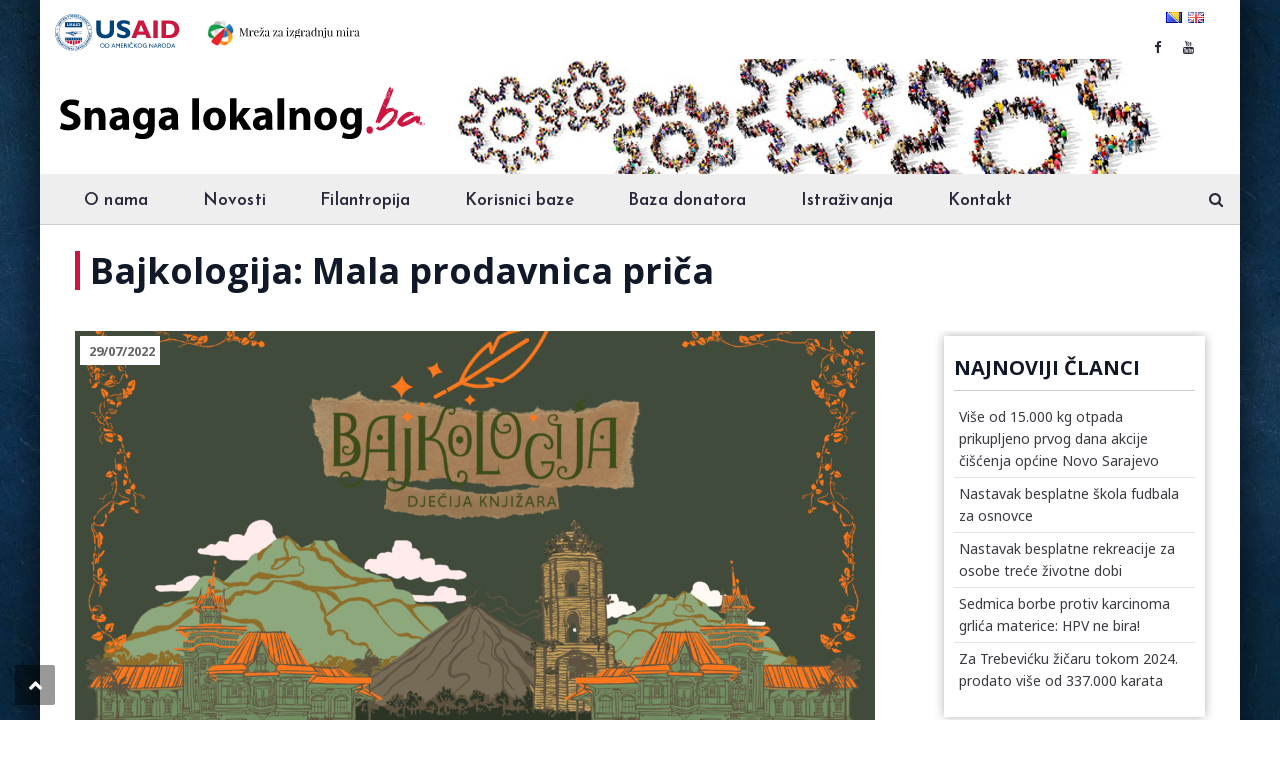

--- FILE ---
content_type: text/html; charset=UTF-8
request_url: https://snagalokalnog.ba/bajkologija-mala-prodavnica-prica/
body_size: 26440
content:
<!DOCTYPE html>
<html lang="bs-BA">
<head>
<meta charset="UTF-8">
<meta name="viewport" content="width=device-width, initial-scale=1">
<link rel="profile" href="http://gmpg.org/xfn/11">
<link rel="pingback" href="https://snagalokalnog.ba/xmlrpc.php">

<meta name='robots' content='index, follow, max-image-preview:large, max-snippet:-1, max-video-preview:-1' />

	<!-- This site is optimized with the Yoast SEO Premium plugin v21.9 (Yoast SEO v25.6) - https://yoast.com/wordpress/plugins/seo/ -->
	<title>Bajkologija: Mala prodavnica priča</title>
	<link rel="canonical" href="https://snagalokalnog.ba/bajkologija-mala-prodavnica-prica/" />
	<meta property="og:locale" content="bs_BA" />
	<meta property="og:type" content="article" />
	<meta property="og:title" content="Bajkologija: Mala prodavnica priča" />
	<meta property="og:description" content="Upoznajte „Bajkologiju“ &#8211; prvu specijaliziranu dječiju knjižaru u Sarajevu koja je zamišljena kao multifunkcionalni prostor u kojem se, osim bogatog prodajnog asortimana dječijih knjiga, održavaju i edukativne radionice za djecu i roditelje. &#x1f9da; Danas vam donosim analizu jedne bajkovite priče nastale saradnjom&nbsp;Fondacije Mozaik&nbsp;(programa&nbsp;StartUp Studio)&nbsp;i divne Anele Hakalović. &#x1f9da;&nbsp; &#x1f4cd; Mjesto radnje: Sarajevo &#x23f0; Vrijeme radnje: 2020. &#8211; [&hellip;]" />
	<meta property="og:url" content="https://snagalokalnog.ba/bajkologija-mala-prodavnica-prica/" />
	<meta property="og:site_name" content="Snaga lokalnog" />
	<meta property="article:publisher" content="https://www.facebook.com/SnagaLokalnog-104785264415404" />
	<meta property="article:published_time" content="2022-07-29T15:09:30+00:00" />
	<meta property="article:modified_time" content="2022-07-29T15:09:32+00:00" />
	<meta property="og:image" content="https://snagalokalnog.ba/wp-content/uploads/2022/07/lonac_1659003714.png" />
	<meta property="og:image:width" content="1920" />
	<meta property="og:image:height" content="1080" />
	<meta property="og:image:type" content="image/png" />
	<meta name="author" content="admin" />
	<meta name="twitter:card" content="summary_large_image" />
	<meta name="twitter:label1" content="Written by" />
	<meta name="twitter:data1" content="admin" />
	<meta name="twitter:label2" content="Est. reading time" />
	<meta name="twitter:data2" content="8 minuta" />
	<script type="application/ld+json" class="yoast-schema-graph">{"@context":"https://schema.org","@graph":[{"@type":"Article","@id":"https://snagalokalnog.ba/bajkologija-mala-prodavnica-prica/#article","isPartOf":{"@id":"https://snagalokalnog.ba/bajkologija-mala-prodavnica-prica/"},"author":{"name":"admin","@id":"https://snagalokalnog.ba/#/schema/person/ce55d896572f714c0b6eb7413fc98e95"},"headline":"Bajkologija: Mala prodavnica priča","datePublished":"2022-07-29T15:09:30+00:00","dateModified":"2022-07-29T15:09:32+00:00","mainEntityOfPage":{"@id":"https://snagalokalnog.ba/bajkologija-mala-prodavnica-prica/"},"wordCount":1572,"publisher":{"@id":"https://snagalokalnog.ba/#organization"},"image":{"@id":"https://snagalokalnog.ba/bajkologija-mala-prodavnica-prica/#primaryimage"},"thumbnailUrl":"https://snagalokalnog.ba/wp-content/uploads/2022/07/lonac_1659003714.png","articleSection":["MOZAIK","Vijesti"],"inLanguage":"bs-BA"},{"@type":"WebPage","@id":"https://snagalokalnog.ba/bajkologija-mala-prodavnica-prica/","url":"https://snagalokalnog.ba/bajkologija-mala-prodavnica-prica/","name":"Bajkologija: Mala prodavnica priča","isPartOf":{"@id":"https://snagalokalnog.ba/#website"},"primaryImageOfPage":{"@id":"https://snagalokalnog.ba/bajkologija-mala-prodavnica-prica/#primaryimage"},"image":{"@id":"https://snagalokalnog.ba/bajkologija-mala-prodavnica-prica/#primaryimage"},"thumbnailUrl":"https://snagalokalnog.ba/wp-content/uploads/2022/07/lonac_1659003714.png","datePublished":"2022-07-29T15:09:30+00:00","dateModified":"2022-07-29T15:09:32+00:00","breadcrumb":{"@id":"https://snagalokalnog.ba/bajkologija-mala-prodavnica-prica/#breadcrumb"},"inLanguage":"bs-BA","potentialAction":[{"@type":"ReadAction","target":["https://snagalokalnog.ba/bajkologija-mala-prodavnica-prica/"]}]},{"@type":"ImageObject","inLanguage":"bs-BA","@id":"https://snagalokalnog.ba/bajkologija-mala-prodavnica-prica/#primaryimage","url":"https://snagalokalnog.ba/wp-content/uploads/2022/07/lonac_1659003714.png","contentUrl":"https://snagalokalnog.ba/wp-content/uploads/2022/07/lonac_1659003714.png","width":1920,"height":1080},{"@type":"BreadcrumbList","@id":"https://snagalokalnog.ba/bajkologija-mala-prodavnica-prica/#breadcrumb","itemListElement":[{"@type":"ListItem","position":1,"name":"Home","item":"https://snagalokalnog.ba/"},{"@type":"ListItem","position":2,"name":"Bajkologija: Mala prodavnica priča"}]},{"@type":"WebSite","@id":"https://snagalokalnog.ba/#website","url":"https://snagalokalnog.ba/","name":"Filantropija i lokalni aktivizam","description":"Projekat Snaga lokalnog","publisher":{"@id":"https://snagalokalnog.ba/#organization"},"potentialAction":[{"@type":"SearchAction","target":{"@type":"EntryPoint","urlTemplate":"https://snagalokalnog.ba/?s={search_term_string}"},"query-input":{"@type":"PropertyValueSpecification","valueRequired":true,"valueName":"search_term_string"}}],"inLanguage":"bs-BA"},{"@type":"Organization","@id":"https://snagalokalnog.ba/#organization","name":"SNAGA LOKALNOG","url":"https://snagalokalnog.ba/","logo":{"@type":"ImageObject","inLanguage":"bs-BA","@id":"https://snagalokalnog.ba/#/schema/logo/image/","url":"https://snagalokalnog.ba/wp-content/uploads/2020/08/novi_logo.png","contentUrl":"https://snagalokalnog.ba/wp-content/uploads/2020/08/novi_logo.png","width":374,"height":82,"caption":"SNAGA LOKALNOG"},"image":{"@id":"https://snagalokalnog.ba/#/schema/logo/image/"},"sameAs":["https://www.facebook.com/SnagaLokalnog-104785264415404"]},{"@type":"Person","@id":"https://snagalokalnog.ba/#/schema/person/ce55d896572f714c0b6eb7413fc98e95","name":"admin","image":{"@type":"ImageObject","inLanguage":"bs-BA","@id":"https://snagalokalnog.ba/#/schema/person/image/","url":"https://snagalokalnog.ba/wp-content/litespeed/avatar/d41907c927668479b50be80b6c634459.jpg?ver=1768371143","contentUrl":"https://snagalokalnog.ba/wp-content/litespeed/avatar/d41907c927668479b50be80b6c634459.jpg?ver=1768371143","caption":"admin"},"url":"https://snagalokalnog.ba/author/snagalok/"}]}</script>
	<!-- / Yoast SEO Premium plugin. -->


<link rel='dns-prefetch' href='//widgetlogic.org' />
<link rel='dns-prefetch' href='//fonts.googleapis.com' />
<link rel="alternate" type="application/rss+xml" title="Snaga lokalnog &raquo; novosti" href="https://snagalokalnog.ba/feed/" />
<link rel="alternate" type="application/rss+xml" title="Snaga lokalnog &raquo;  novosti o komentarima" href="https://snagalokalnog.ba/comments/feed/" />

<link rel='stylesheet' id='cf7ic_style-css' href='https://snagalokalnog.ba/wp-content/plugins/contact-form-7-image-captcha/css/cf7ic-style.css' type='text/css' media='all' />
<link rel='stylesheet' id='vc_extend_shortcode-css' href='https://snagalokalnog.ba/wp-content/plugins/themesflat/assets/css/shortcodes.css' type='text/css' media='all' />
<link rel='stylesheet' id='vc_extend_style-css' href='https://snagalokalnog.ba/wp-content/plugins/themesflat/assets/css/shortcodes-3rd.css' type='text/css' media='all' />
<link rel='stylesheet' id='jquery-fancybox-css' href='https://snagalokalnog.ba/wp-content/plugins/themesflat/assets/css/jquery.fancybox.css' type='text/css' media='all' />
<link rel='stylesheet' id='bootstrap-css' href='https://snagalokalnog.ba/wp-content/themes/consuloan/css/bootstrap.css' type='text/css' media='all' />
<link rel='stylesheet' id='wp-block-library-css' href='https://snagalokalnog.ba/wp-includes/css/dist/block-library/style.min.css' type='text/css' media='all' />
<link rel='stylesheet' id='block-widget-css' href='https://snagalokalnog.ba/wp-content/plugins/widget-logic/block_widget/css/widget.css' type='text/css' media='all' />
<style id='classic-theme-styles-inline-css' type='text/css'>
/*! This file is auto-generated */
.wp-block-button__link{color:#fff;background-color:#32373c;border-radius:9999px;box-shadow:none;text-decoration:none;padding:calc(.667em + 2px) calc(1.333em + 2px);font-size:1.125em}.wp-block-file__button{background:#32373c;color:#fff;text-decoration:none}
</style>
<style id='global-styles-inline-css' type='text/css'>
:root{--wp--preset--aspect-ratio--square: 1;--wp--preset--aspect-ratio--4-3: 4/3;--wp--preset--aspect-ratio--3-4: 3/4;--wp--preset--aspect-ratio--3-2: 3/2;--wp--preset--aspect-ratio--2-3: 2/3;--wp--preset--aspect-ratio--16-9: 16/9;--wp--preset--aspect-ratio--9-16: 9/16;--wp--preset--color--black: #000000;--wp--preset--color--cyan-bluish-gray: #abb8c3;--wp--preset--color--white: #ffffff;--wp--preset--color--pale-pink: #f78da7;--wp--preset--color--vivid-red: #cf2e2e;--wp--preset--color--luminous-vivid-orange: #ff6900;--wp--preset--color--luminous-vivid-amber: #fcb900;--wp--preset--color--light-green-cyan: #7bdcb5;--wp--preset--color--vivid-green-cyan: #00d084;--wp--preset--color--pale-cyan-blue: #8ed1fc;--wp--preset--color--vivid-cyan-blue: #0693e3;--wp--preset--color--vivid-purple: #9b51e0;--wp--preset--gradient--vivid-cyan-blue-to-vivid-purple: linear-gradient(135deg,rgba(6,147,227,1) 0%,rgb(155,81,224) 100%);--wp--preset--gradient--light-green-cyan-to-vivid-green-cyan: linear-gradient(135deg,rgb(122,220,180) 0%,rgb(0,208,130) 100%);--wp--preset--gradient--luminous-vivid-amber-to-luminous-vivid-orange: linear-gradient(135deg,rgba(252,185,0,1) 0%,rgba(255,105,0,1) 100%);--wp--preset--gradient--luminous-vivid-orange-to-vivid-red: linear-gradient(135deg,rgba(255,105,0,1) 0%,rgb(207,46,46) 100%);--wp--preset--gradient--very-light-gray-to-cyan-bluish-gray: linear-gradient(135deg,rgb(238,238,238) 0%,rgb(169,184,195) 100%);--wp--preset--gradient--cool-to-warm-spectrum: linear-gradient(135deg,rgb(74,234,220) 0%,rgb(151,120,209) 20%,rgb(207,42,186) 40%,rgb(238,44,130) 60%,rgb(251,105,98) 80%,rgb(254,248,76) 100%);--wp--preset--gradient--blush-light-purple: linear-gradient(135deg,rgb(255,206,236) 0%,rgb(152,150,240) 100%);--wp--preset--gradient--blush-bordeaux: linear-gradient(135deg,rgb(254,205,165) 0%,rgb(254,45,45) 50%,rgb(107,0,62) 100%);--wp--preset--gradient--luminous-dusk: linear-gradient(135deg,rgb(255,203,112) 0%,rgb(199,81,192) 50%,rgb(65,88,208) 100%);--wp--preset--gradient--pale-ocean: linear-gradient(135deg,rgb(255,245,203) 0%,rgb(182,227,212) 50%,rgb(51,167,181) 100%);--wp--preset--gradient--electric-grass: linear-gradient(135deg,rgb(202,248,128) 0%,rgb(113,206,126) 100%);--wp--preset--gradient--midnight: linear-gradient(135deg,rgb(2,3,129) 0%,rgb(40,116,252) 100%);--wp--preset--font-size--small: 13px;--wp--preset--font-size--medium: 20px;--wp--preset--font-size--large: 36px;--wp--preset--font-size--x-large: 42px;--wp--preset--spacing--20: 0.44rem;--wp--preset--spacing--30: 0.67rem;--wp--preset--spacing--40: 1rem;--wp--preset--spacing--50: 1.5rem;--wp--preset--spacing--60: 2.25rem;--wp--preset--spacing--70: 3.38rem;--wp--preset--spacing--80: 5.06rem;--wp--preset--shadow--natural: 6px 6px 9px rgba(0, 0, 0, 0.2);--wp--preset--shadow--deep: 12px 12px 50px rgba(0, 0, 0, 0.4);--wp--preset--shadow--sharp: 6px 6px 0px rgba(0, 0, 0, 0.2);--wp--preset--shadow--outlined: 6px 6px 0px -3px rgba(255, 255, 255, 1), 6px 6px rgba(0, 0, 0, 1);--wp--preset--shadow--crisp: 6px 6px 0px rgba(0, 0, 0, 1);}:where(.is-layout-flex){gap: 0.5em;}:where(.is-layout-grid){gap: 0.5em;}body .is-layout-flex{display: flex;}.is-layout-flex{flex-wrap: wrap;align-items: center;}.is-layout-flex > :is(*, div){margin: 0;}body .is-layout-grid{display: grid;}.is-layout-grid > :is(*, div){margin: 0;}:where(.wp-block-columns.is-layout-flex){gap: 2em;}:where(.wp-block-columns.is-layout-grid){gap: 2em;}:where(.wp-block-post-template.is-layout-flex){gap: 1.25em;}:where(.wp-block-post-template.is-layout-grid){gap: 1.25em;}.has-black-color{color: var(--wp--preset--color--black) !important;}.has-cyan-bluish-gray-color{color: var(--wp--preset--color--cyan-bluish-gray) !important;}.has-white-color{color: var(--wp--preset--color--white) !important;}.has-pale-pink-color{color: var(--wp--preset--color--pale-pink) !important;}.has-vivid-red-color{color: var(--wp--preset--color--vivid-red) !important;}.has-luminous-vivid-orange-color{color: var(--wp--preset--color--luminous-vivid-orange) !important;}.has-luminous-vivid-amber-color{color: var(--wp--preset--color--luminous-vivid-amber) !important;}.has-light-green-cyan-color{color: var(--wp--preset--color--light-green-cyan) !important;}.has-vivid-green-cyan-color{color: var(--wp--preset--color--vivid-green-cyan) !important;}.has-pale-cyan-blue-color{color: var(--wp--preset--color--pale-cyan-blue) !important;}.has-vivid-cyan-blue-color{color: var(--wp--preset--color--vivid-cyan-blue) !important;}.has-vivid-purple-color{color: var(--wp--preset--color--vivid-purple) !important;}.has-black-background-color{background-color: var(--wp--preset--color--black) !important;}.has-cyan-bluish-gray-background-color{background-color: var(--wp--preset--color--cyan-bluish-gray) !important;}.has-white-background-color{background-color: var(--wp--preset--color--white) !important;}.has-pale-pink-background-color{background-color: var(--wp--preset--color--pale-pink) !important;}.has-vivid-red-background-color{background-color: var(--wp--preset--color--vivid-red) !important;}.has-luminous-vivid-orange-background-color{background-color: var(--wp--preset--color--luminous-vivid-orange) !important;}.has-luminous-vivid-amber-background-color{background-color: var(--wp--preset--color--luminous-vivid-amber) !important;}.has-light-green-cyan-background-color{background-color: var(--wp--preset--color--light-green-cyan) !important;}.has-vivid-green-cyan-background-color{background-color: var(--wp--preset--color--vivid-green-cyan) !important;}.has-pale-cyan-blue-background-color{background-color: var(--wp--preset--color--pale-cyan-blue) !important;}.has-vivid-cyan-blue-background-color{background-color: var(--wp--preset--color--vivid-cyan-blue) !important;}.has-vivid-purple-background-color{background-color: var(--wp--preset--color--vivid-purple) !important;}.has-black-border-color{border-color: var(--wp--preset--color--black) !important;}.has-cyan-bluish-gray-border-color{border-color: var(--wp--preset--color--cyan-bluish-gray) !important;}.has-white-border-color{border-color: var(--wp--preset--color--white) !important;}.has-pale-pink-border-color{border-color: var(--wp--preset--color--pale-pink) !important;}.has-vivid-red-border-color{border-color: var(--wp--preset--color--vivid-red) !important;}.has-luminous-vivid-orange-border-color{border-color: var(--wp--preset--color--luminous-vivid-orange) !important;}.has-luminous-vivid-amber-border-color{border-color: var(--wp--preset--color--luminous-vivid-amber) !important;}.has-light-green-cyan-border-color{border-color: var(--wp--preset--color--light-green-cyan) !important;}.has-vivid-green-cyan-border-color{border-color: var(--wp--preset--color--vivid-green-cyan) !important;}.has-pale-cyan-blue-border-color{border-color: var(--wp--preset--color--pale-cyan-blue) !important;}.has-vivid-cyan-blue-border-color{border-color: var(--wp--preset--color--vivid-cyan-blue) !important;}.has-vivid-purple-border-color{border-color: var(--wp--preset--color--vivid-purple) !important;}.has-vivid-cyan-blue-to-vivid-purple-gradient-background{background: var(--wp--preset--gradient--vivid-cyan-blue-to-vivid-purple) !important;}.has-light-green-cyan-to-vivid-green-cyan-gradient-background{background: var(--wp--preset--gradient--light-green-cyan-to-vivid-green-cyan) !important;}.has-luminous-vivid-amber-to-luminous-vivid-orange-gradient-background{background: var(--wp--preset--gradient--luminous-vivid-amber-to-luminous-vivid-orange) !important;}.has-luminous-vivid-orange-to-vivid-red-gradient-background{background: var(--wp--preset--gradient--luminous-vivid-orange-to-vivid-red) !important;}.has-very-light-gray-to-cyan-bluish-gray-gradient-background{background: var(--wp--preset--gradient--very-light-gray-to-cyan-bluish-gray) !important;}.has-cool-to-warm-spectrum-gradient-background{background: var(--wp--preset--gradient--cool-to-warm-spectrum) !important;}.has-blush-light-purple-gradient-background{background: var(--wp--preset--gradient--blush-light-purple) !important;}.has-blush-bordeaux-gradient-background{background: var(--wp--preset--gradient--blush-bordeaux) !important;}.has-luminous-dusk-gradient-background{background: var(--wp--preset--gradient--luminous-dusk) !important;}.has-pale-ocean-gradient-background{background: var(--wp--preset--gradient--pale-ocean) !important;}.has-electric-grass-gradient-background{background: var(--wp--preset--gradient--electric-grass) !important;}.has-midnight-gradient-background{background: var(--wp--preset--gradient--midnight) !important;}.has-small-font-size{font-size: var(--wp--preset--font-size--small) !important;}.has-medium-font-size{font-size: var(--wp--preset--font-size--medium) !important;}.has-large-font-size{font-size: var(--wp--preset--font-size--large) !important;}.has-x-large-font-size{font-size: var(--wp--preset--font-size--x-large) !important;}
:where(.wp-block-post-template.is-layout-flex){gap: 1.25em;}:where(.wp-block-post-template.is-layout-grid){gap: 1.25em;}
:where(.wp-block-columns.is-layout-flex){gap: 2em;}:where(.wp-block-columns.is-layout-grid){gap: 2em;}
:root :where(.wp-block-pullquote){font-size: 1.5em;line-height: 1.6;}
</style>
<link rel='stylesheet' id='contact-form-7-css' href='https://snagalokalnog.ba/wp-content/plugins/contact-form-7/includes/css/styles.css' type='text/css' media='all' />
<link rel='stylesheet' id='rs-plugin-settings-css' href='https://snagalokalnog.ba/wp-content/plugins/revslider/public/assets/css/settings.css' type='text/css' media='all' />
<style id='rs-plugin-settings-inline-css' type='text/css'>
#rs-demo-id {}
</style>
<link rel='stylesheet' id='parent-style-css' href='https://snagalokalnog.ba/wp-content/themes/consuloan/style.css' type='text/css' media='all' />
<link rel='stylesheet' id='child-style-css' href='https://snagalokalnog.ba/wp-content/themes/consuloan-child/style.css' type='text/css' media='all' />
<link rel='stylesheet' id='themesflat-theme-slug-fonts-css' href='https://fonts.googleapis.com/css?family=Noto+Sans%3A300%2C400%2C500%2C600%2C700%2C900%2Cregular%7COpen+Sans%3A300%2C400%2C500%2C600%2C700%2C900%2C700%7CJosefin+Sans%3A600' type='text/css' media='all' />
<link rel='stylesheet' id='themesflat_main-css' href='https://snagalokalnog.ba/wp-content/themes/consuloan/css/main.css' type='text/css' media='all' />
<link rel='stylesheet' id='themesflat-style-css' href='https://snagalokalnog.ba/wp-content/themes/consuloan-child/style.css' type='text/css' media='all' />
<link rel='stylesheet' id='font_awesome-css' href='https://snagalokalnog.ba/wp-content/themes/consuloan/css/font-awesome.css' type='text/css' media='all' />
<link rel='stylesheet' id='font-elegant-css' href='https://snagalokalnog.ba/wp-content/themes/consuloan/css/font-elegant.css' type='text/css' media='all' />
<link rel='stylesheet' id='ionicons-min-css' href='https://snagalokalnog.ba/wp-content/themes/consuloan/css/ionicons.min.css' type='text/css' media='all' />
<link rel='stylesheet' id='simple-line-icons-css' href='https://snagalokalnog.ba/wp-content/themes/consuloan/css/simple-line-icons.css' type='text/css' media='all' />
<link rel='stylesheet' id='font-antro-css' href='https://snagalokalnog.ba/wp-content/themes/consuloan/css/font-antro.css' type='text/css' media='all' />
<link rel='stylesheet' id='themify-icons-css' href='https://snagalokalnog.ba/wp-content/themes/consuloan/css/themify-icons.css' type='text/css' media='all' />
<link rel='stylesheet' id='headline-css' href='https://snagalokalnog.ba/wp-content/themes/consuloan/css/headline.css' type='text/css' media='all' />
<!--[if lte IE 9]>
<link rel='stylesheet' id='ie9-css' href='https://snagalokalnog.ba/wp-content/themes/consuloan/css/ie.css' type='text/css' media='all' />
<![endif]-->
<link rel='stylesheet' id='animate-css' href='https://snagalokalnog.ba/wp-content/themes/consuloan/css/animate.css' type='text/css' media='all' />
<link rel='stylesheet' id='inline-css-css' href='https://snagalokalnog.ba/wp-content/themes/consuloan/css/inline-css.css' type='text/css' media='all' />
<style id='inline-css-inline-css' type='text/css'>
.logo{padding-top:0px; padding-left:0px; }
.footer{padding-top:70px; padding-bottom:48px; }
.page-title{margin-bottom:30px; padding-top:30px; padding-bottom:30px; }
.logo img, .logo svg { height:82px; }
.page-title .overlay { background:#ffffff;}
.page-title {background: url() center /cover no-repeat;}.page-title h1 {color:#111827!important;
	}
.breadcrumbs span,.breadcrumbs span a, .breadcrumbs a {color:#ffffff;
		}
body,button,input,select,textarea { font-family:Noto Sans;}
body,button,input,select,textarea { font-weight:400;}
body,button,input,select,textarea { font-style:normal; }
body,button,input,select,textarea { font-size:16px; }
body,button,input,select,textarea { line-height:25px ; }
h1,h2,h3,h4,h5,h6 { font-family:Open Sans;}
h1,h2,h3,h4,h5,h6 { font-weight:700;}
h1,h2,h3,h4,h5,h6  { font-style:normal; }
#mainnav > ul > li > a, #mainnav ul.sub-menu > li > a { font-family:Josefin Sans;}
#mainnav > ul > li > a, #mainnav ul.sub-menu > li > a { font-weight:600;}
#mainnav > ul > li > a, #mainnav ul.sub-menu > li > a  { font-style:normal; }
#mainnav ul li a, #mainnav ul.sub-menu > li > a { font-size:14px;}
#mainnav > ul > li > a, #header .show-search a, #header .wrap-cart-count, .button-menu { line-height:60px;}
h1 { font-size:30px; }
h2 { font-size:22px; }
h3 { font-size:20px; }
h4 { font-size:18px; }
h5 { font-size:15px; }
h6 { font-size:13px; }
#Financial_Occult text,#F__x26__O tspan { fill:#111827;}
body { color:#111827}
a,.themesflat-portfolio .item .category-post a:hover,.title-section .title,ul.iconlist .list-title a,h1, h2, h3, h4, h5, h6,strong,.testimonial-content blockquote,.testimonial-content .author-info,.themesflat_counter.style2 .themesflat_counter-content-right,.themesflat_counter.style2 .themesflat_counter-content-left, .page-links a:hover, .page-links a:focus,.widget_search .search-form input[type=search],.entry-meta ul,.entry-meta ul.meta-right,.entry-footer strong, .themesflat_button_container .themesflat-button.no-background, .woocommerce div.product .woocommerce-tabs ul.tabs li a { color:#111827}
.widget .widget-title:after, .widget .widget-title:before,ul.iconlist li.circle:before { background-color:#111827}
.page-links a:hover, .page-links a:focus, .page-links > span { border-color:#111827}
.themesflat-top { background-color:#edeff1 ; } 
body, .page-wrap, .boxed .themesflat-boxed { background-color:#ffffff ; } 
.themesflat-top .border-left:before, .themesflat-widget-languages:before, .themesflat-top .border-right:after, .themesflat-top .show-search a:before, .flat-language > ul > li.current:before { background-color: rgba(40,41,58,0.2);}.themesflat-top,.info-top-right, .themesflat-top, .themesflat-top .themesflat-socials li a, .themesflat-top, .info-top-right, .themesflat-top .themesflat-socials li a, .flat-language .current > a, .themesflat-top a, .themesflat-top ul.themesflat-socials li a  { color:#28293a ;} 
.header.widget-header .nav { background-color:#eeeeee;}
#mainnav > ul > li > a, #header .show-search a i, .show-search.active .fa-search:before, #header .wrap-cart-count a, .btn-menu:before, .btn-menu:after, .btn-menu span { color:#28293a;}
.btn-menu:before, .btn-menu:after, .btn-menu span { background:#28293a;}
#mainnav > ul > li:hover, #mainnav > ul > li.current-menu-item, #mainnav > ul > li.current-menu-ancestor { background:#cc1041}
#mainnav > ul > li > a:hover,#mainnav > ul > li.current-menu-item > a, #mainnav > ul > li.current-menu-ancestor > a { color:#ffffff !important;}
#mainnav ul.sub-menu > li > a { color:#3c3a42;}
#mainnav ul.sub-menu { background-color:#ffffff;}
#mainnav ul.sub-menu > li > a:hover, #mainnav ul.sub-menu > li.current-menu-item > a { color:#ffffff;}
#mainnav ul.sub-menu > li > a:hover, #mainnav ul.sub-menu > li.current-menu-item > a { background-color:#f2f2f2!important;}
#mainnav ul.sub-menu > li { border-color:#ffffff!important;}
.footer { background-color:#0d2034;}
.footer a, .footer, .themesflat-before-footer .custom-info > div,.footer-widgets ul li a,.footer-widgets .company-description p { color:#b5b7d2;}
.bottom { background-color:#0a1c2e;}
.bottom .copyright p, .bottom .copyright a:hover, .bottom #menu-bottom li a { color:#6c6d83;}
.white #Financial_Occult text,.white #F__x26__O tspan {
			fill: #fff; }test_filter_rendera:hover, a:focus, .widget ul li a:hover, .footer-widgets ul li a:hover, .footer a:hover, .themesflat-portfolio .portfolio-container.grid2 .title-post a:hover, .breadcrumbs span a:hover, .breadcrumbs a:hover, ul.iconlist .list-title a:hover, .blog-single .entry-footer .tags-links a:hover, .sidebar ul li a:hover, article .entry-meta ul li a:hover, .breadcrumbs span a:hover, .breadcrumbs a:hover, .themesflat_imagebox.style1 .imagebox-content .imagebox-desc a:hover, .themesflat_imagebox.style2 .imagebox-content .imagebox-desc a:hover, .themesflat_imagebox.style3 .imagebox-content .imagebox-desc a:hover, .title-section .title-content a:hover, .themesflat-portfolio .item .link a:hover, .themesflat-portfolio .grid2 .item .category-post-2 a:hover, article .entry-title a:hover, article .content-post .themesflat-button i, article .content-post .themesflat-button:hover, .themesflat-portfolio .grid4 .portfolio-details a:hover, .themesflat-portfolio .item .category-post-1 a:hover, .themesflat-portfolio .item .category-post-2 a:hover, .themesflat-top ul.themesflat-socials li a:hover, .themesflat-portfolio .grid-no-padding2 .item .title-post a:hover, .themesflat-portfolio .grid4 .category-post-1 a:hover,.themesflat-portfolio .item .title-post a:hover, .show-search a:hover, .show-search a i:hover, .show-search.active .fa-search:hover:before, .themesflat_client_slider .owl-theme .owl-controls .owl-nav div.owl-prev:before, .themesflat_client_slider .owl-theme .owl-controls .owl-nav div.owl-next:before, .section-video .themesflat-video-fancybox .icon-play:hover i, .title-section .title-content a, .themesflat_counter .counter-content-left .numb-count, .themesflat_counter .counter-content-left .counter-surfix, .themesflat_counter .counter-content-left .counter-prefix, .blog-shortcode.blog-grid article .entry-meta.meta-below .post-date a, .blog-shortcode.blog-grid-image-left article .entry-meta.meta-below .post-date a, .woocommerce .product_meta a, .woocommerce .social-share-article .themesflat-socials li a:hover, .woocommerce div.product .woocommerce-tabs ul.tabs li a:hover, .woocommerce .star-rating, .woocommerce p.stars a, .themesflat_imagebox.style1 .themesflat-button:hover, .themesflat_imagebox.style1 .themesflat-button i, .themesflat-portfolio.masonry .item .title-post a:hover, .themesflat-portfolio.masonry .item .wrap-border .portfolio-details-content .category-post-1 a:hover, .themesflat-portfolio.masonry .item .wrap-border .portfolio-details-content .themesflat-button:hover, .portfolio-container.grid .item .title-post a:hover, .portfolio-container.grid .item .portfolio-details-content .date a, .breadcrumb-trail.breadcrumbs,
     	.themesflat-portfolio .list-small .item .title-post a:hover, .themesflat-portfolio .list-small .item .portfolio-details-content .themesflat-button:hover, .themesflat-services-shortcodes .services-details-content .services-title a:hover, .themesflat-services-shortcodes .services-details-content .date a, .themesflat-team .themesflat-button:hover, .themesflat_counter.style3 .counter-content-right .counter-link:hover, #header .show-search a:hover i, #header .wrap-cart-count a:hover, .themesflat-top a:hover, .themesflat-top ul.flat-information > li i, .footer-widgets .widget.widget_recent_entries ul li > .post-date:before, .bottom .copyright a, .testimonial-content .fa, .testimonial-sliders .testimonial-logo, .wrap-header-content > ul > li .border-icon i, .themesflat_price .price-header .price-number a, .footer-widgets .widget ul li i, #header.header-style5 .wrap-header-content-header-styte5 > ul > li .border-icon i, .countdown .square .numb, .comments-area ol.comment-list article .comment_content .comement_reply a:hover, .single article .entry-meta a, .single article .entry-meta .dot, .blog-single .entry-footer .themesflat-socials li a:hover, .entry-content a, .footer-widgets .widget.widget_nav_menu ul li a:hover, .footer-widgets .widget.widget_nav_menu ul li a:hover:before, a:hover, a:focus, .testimonial-sliders.sidebar .author-name a:hover, .cld-common-wrap > a.cld-like-dislike-trigger, .breadcrumbs span.trail-browse, .woocommerce.widget_price_filter .price_slider_wrapper .price_slider_amount .price_label { color:#dd0000;}
.info-top-right a.appoinment, .wrap-header-content a.appoinment,button, input[type=button], input[type=reset], input[type=submit],.go-top:hover,.portfolio-filter.filter-2 li a:hover, .portfolio-filter.filter-2 li.active a,.themesflat-socials li a:hover, .entry-footer .social-share-article ul li a:hover,.featured-post.blog-slider .flex-prev, .featured-post.blog-slider .flex-next,mark, ins,#themesflat-portfolio-carousel ul.flex-direction-nav li a, .flex-direction-nav li a,.navigation.posts-navigation .nav-links li a:after,.title_related_portfolio:after, .navigation.loadmore a:before, .owl-theme .owl-controls .owl-nav [class*=owl-],.widget.widget_tag_cloud .tagcloud a,.themesflat_counter.style2 .themesflat_counter-icon .icon,widget a.appoinment,.themesflat_imagebox .imagebox-image:after,.nav-widget a.appoinment, .wrap-video .flat-control a:hover, .themesflat_imagebox.button-bg-color .themesflat-button, .themesflat_imagebox .themesflat-button.button-bg-color, .themesflat-portfolio .grid .item .featured-post a, .themesflat-portfolio .grid-no-padding .item .featured-post a, .themesflat_iconbox.inline-left .title:before, .portfolio-filter > li a:hover:before, .portfolio-filter > li.active a:before, .themesflat-portfolio .grid2 .item .line, .themesflat_imagebox.style7 .themesflat-button.circle-outlined:hover,.themesflat_btnslider:not(:hover), .bottom .themesflat-socials li a:hover, .section-video .themesflat-video-fancybox .icon-play, .themesflat_counter.style2 .counter-icon .icon, .woocommerce.widget_price_filter .price_slider_wrapper .price_slider_amount .button:hover, .woocommerce div.product form.cart .button, .themesflat-related .title:before, .woocommerce #review_form #respond .form-submit input, .vc_tta.vc_general .vc_tta-panel.vc_active h4 a:before, .quote-link .themesflat-button:hover, .themesflat-team.grid-style1 .social-links a:hover, .themesflat-team.grid-style2 .box-social-links, .themesflat_timeline .data.line-step:before, .themesflat_timeline .data.line-step:after, .themesflat_timeline .line, .themesflat-top .button-topbar, .wrap-header-content .button-header, .header-style3 .button-menu, .flat-language .current .unstyled li:hover, .loader:before, .loader:after, #header.header-style5 .button-header, .testimonial-sliders.style2 .testimonial-slider .owl-stage .active:nth-of-type(even) blockquote, .testimonial-sliders.style2 .item:hover blockquote, .owl-theme .owl-dots .owl-dot.active span, .owl-theme .owl-dots .owl-dot:hover span, .error404 .themesflat-button, .themesflat-contact-us button:hover:before, .themesflat-button-banner:before, .themesflat-loader:before, .themesflat-loader:after, .wpcf7-form button::before, .sidebar .download-pdf::before, .woocommerce.widget_price_filter .price_slider_wrapper .price_slider_amount .button::before, .sidebar .download-pdf::before, .woocommerce .themesflat_add_to_cart_button a.button.button.add_to_cart_button:hover::before, .woocommerce .themesflat_add_to_cart_button .added_to_cart:hover::before, .woocommerce.widget_price_filter .ui-slider .ui-slider-range, .woocommerce.widget_price_filter .ui-slider .ui-slider-handle, .woocommerce.widget_price_filter .ui-slider .ui-slider-handle.ui-state-focus:before, .woocommerce.widget_price_filter .ui-slider .ui-slider-handle.ui-state-hover:before, .themesflat_price .themesflat-button::before, #mainnav-mobi ul li.current-menu-ancestor, #mainnav-mobi ul li.current-menu-item { background:#dd0000; }
.loading-effect-2 > span, .loading-effect-2 > span:before, .loading-effect-2 > span:after,textarea:focus, input[type=text]:focus, input[type=password]:focus, input[type=datetime]:focus, input[type=datetime-local]:focus, input[type=date]:focus, input[type=month]:focus, input[type=time]:focus, input[type=week]:focus, input[type=number]:focus, input[type=email]:focus, input[type=url]:focus, input[type=search]:focus, input[type=tel]:focus, input[type=color]:focus,select:focus,.owl-theme .owl-dots .owl-dot.active span, .owl-theme .owl-dots .owl-dot:hover span, .section-video .themesflat-video-fancybox .icon-play, .testimonial-sliders .owl-theme .owl-dots .owl-dot span { border-color:#dd0000}
.wrap-video .flat-control a:hover, input:focus, select:focus, textarea:focus, #mainnav-mobi ul li {
			border-color:#dd0000!important;}
.testimonial-sliders.style2 .testimonial-slider .owl-stage .active:nth-of-type(even) blockquote:after, .testimonial-sliders.style2 .item:hover blockquote::after { border-top-color :#dd0000!important;}
.iconbox .box-header .box-icon span, .themesflat-portfolio .item .category-post a, .color_theme, .themesflat-button.blog-list-small, .comment-list-wrap .comment-reply-link,.portfolio-single .content-portfolio-detail h3,.portfolio-single .content-portfolio-detail ul li:before, .themesflat-list-star li:before, .themesflat-list li:before,.navigation.posts-navigation .nav-links li a .meta-nav,.testimonial-sliders.style3 .author-name a,.themesflat_iconbox .iconbox-icon .icon span.top_bar2 .wrap-header-content ul li i, .comments-area ol.comment-list article .comment_content .comement_reply a, .themesflat-portfolio .grid .item .featured-post a::before, .themesflat-portfolio .grid-no-padding .item .featured-post a::before,  .testimonial-sliders.style1 .testimonial-author .author-name, .testimonial-sliders.style2 .testimonial-author .author-name, .testimonial-sliders.style1 .testimonial-author .author-name a, .testimonial-sliders.style2 .testimonial-author .author-name a, .themesflat_imagebox.style7 .themesflat-button.circle-outlined i, .themesflat-portfolio .grid4 .category-post-1 a:hover:before, .themesflat_button_container .themesflat-button.no-background:hover, .themesflat-socials li a:hover, .blog-shortcode.blog-grid article .entry-meta.meta-below .post-date a:hover, .blog-shortcode.blog-grid-image-left article .entry-meta.meta-below .post-date a:hover, .woocommerce div.product .product_title, .woocommerce .product_meta a:hover, .themesflat-related .title, .themesflat_imagebox.style1 .themesflat-button, .portfolio-container.grid .item .title-post a, .portfolio-container.grid .item .portfolio-details-content .date a:hover, .themesflat-portfolio .list-small .item .title-post a, .themesflat-portfolio .list-small .item .portfolio-details-content .themesflat-button, .themesflat-services-shortcodes .services-details-content .services-title a, .themesflat-services-shortcodes .services-details-content .date a:hover, .themesflat-team .team-name, .themesflat-team.grid-style1 .social-links a:hover i, .themesflat-team .themesflat-button, .themesflat-team.grid-style2 .themesflat-button:hover, .themesflat-team.grid-style2 .social-links a, .themesflat-team.grid-style2 .social-links a:hover, .themesflat_counter.style3 .counter-icon .icon, .themesflat_counter.style3 .counter-content-right .title, .themesflat_counter.style3 .counter-content-right .counter-link, .themesflat_counter.style3 .counter-content-right .counter-content, .flat-language .current .unstyled li:hover a, .themesflat_price .price-header .title, .themesflat_imagebox .imagebox-title a, #header.header-style5 .wrap-header-content-header-styte5 > ul > li > .text strong, .single article .entry-meta a:hover, .comment-reply-title, .comment-title, .widget .widget-title, .testimonial-sliders.sidebar .author-name a, article .entry-title a, article .entry-title, article .content-post .themesflat-button, .widget.widget-themesflat-contact-us .widget-title, .wrap-header-content > ul > li > .text strong, .content-product .themesflat-wrap-product .product .price, .content-product .themesflat-wrap-product .product .price ins, .woocommerce .products .product .price, .woocommerce .products .product .price ins, .testimonial-sliders .sub-title1, .testimonial-sliders .sub-title2, .testimonial-sliders .sub-title3, .sidebar .widget.woocommerce.widget_latest_products ul li .themesflat-content .price, .blog-shortcode-title, .title_related_portfolio { color:#111827;}
.wrap-header-content .button-header:hover, .themesflat_iconbox.style2:before, .woocommerce.widget_price_filter .price_slider_wrapper .price_slider_amount .button, .woocommerce .flex-direction-nav li a, .single-product .themesflat-slider .slides li > a, .woocommerce div.product form.cart .button::before, .woocommerce #review_form #respond .form-submit input:hover, .themesflat-portfolio.masonry .item .wrap-border:before, .themesflat-team.grid-style2 .team-info, .themesflat-team.grid-style1 .social-links a, .themesflat-top .button-topbar:before, .themesflat-top .flat-language > ul > li > ul li, .header-style3 .button-menu:hover, .themesflat_iconbox.style3:before, .themesflat_price .themesflat-button, #header.header-style5 .button-header:hover, .error404 .themesflat-button:hover, .themesflat-button-banner, .widget.widget_tag_cloud .tagcloud a:hover, #mainnav-mobi, #mainnav-mobi > ul > li > ul > li, #mainnav-mobi > ul > li > ul > li > ul > li, .themesflat_iconbox.style2 .box-iconbox2,
		.wrap-header-content .button-header:before, .mc4wp-form .subscribe-submit:before, .sidebar .wpcf7-form button, .wpcf7-form button:before, button:hover, input[type="button"]:hover, input[type="reset"]:hover, input[type="submit"]:hover, .sidebar .widget > ul > li:before, .themesflat-contact-us button, .sidebar .download-pdf, .navigation.loadmore a, .woocommerce .themesflat_add_to_cart_button a.button.button.add_to_cart_button, .woocommerce .themesflat_add_to_cart_button a.added_to_cart, .woocommerce div.product .woocommerce-tabs ul.tabs li.active, .button-header:before { background:#111827; }
.wpb-js-composer .vc_tta-color-grey.vc_tta-style-classic .vc_tta-tab.vc_active>a { background:#111827!important; }
 #Ellipse_7 circle,.testimonial-sliders .logo_svg path { fill:#111827;}

</style>
<link rel='stylesheet' id='layers-css-css' href='https://snagalokalnog.ba/wp-content/themes/consuloan/css/layers.css' type='text/css' media='all' />
<link rel='stylesheet' id='responsive-css' href='https://snagalokalnog.ba/wp-content/themes/consuloan/css/responsive.css' type='text/css' media='all' />
<link rel='stylesheet' id='slb_core-css' href='https://snagalokalnog.ba/wp-content/plugins/simple-lightbox/client/css/app.css' type='text/css' media='all' />
<link rel='stylesheet' id='js_composer_front-css' href='https://snagalokalnog.ba/wp-content/plugins/js_composer/assets/css/js_composer.min.css' type='text/css' media='all' />
<link rel='stylesheet' id='popup-maker-site-css' href='//snagalokalnog.ba/wp-content/uploads/pum/pum-site-styles.css' type='text/css' media='all' />
<script type="text/javascript" src="https://snagalokalnog.ba/wp-includes/js/jquery/jquery.min.js" id="jquery-core-js"></script>
<script type="text/javascript" src="https://snagalokalnog.ba/wp-includes/js/jquery/jquery-migrate.min.js" id="jquery-migrate-js"></script>
<script type="text/javascript" src="https://snagalokalnog.ba/wp-content/plugins/revslider/public/assets/js/jquery.themepunch.tools.min.js" id="tp-tools-js"></script>
<script type="text/javascript" src="https://snagalokalnog.ba/wp-content/plugins/revslider/public/assets/js/jquery.themepunch.revolution.min.js" id="revmin-js"></script>
<script type="text/javascript" src="https://snagalokalnog.ba/wp-content/plugins/sticky-menu-or-anything-on-scroll/assets/js/jq-sticky-anything.min.js" id="stickyAnythingLib-js"></script>
<link rel="EditURI" type="application/rsd+xml" title="RSD" href="https://snagalokalnog.ba/xmlrpc.php?rsd" />
<link rel="alternate" title="oEmbed (JSON)" type="application/json+oembed" href="https://snagalokalnog.ba/wp-json/oembed/1.0/embed?url=https%3A%2F%2Fsnagalokalnog.ba%2Fbajkologija-mala-prodavnica-prica%2F&#038;lang=bs" />
<link rel="alternate" title="oEmbed (XML)" type="text/xml+oembed" href="https://snagalokalnog.ba/wp-json/oembed/1.0/embed?url=https%3A%2F%2Fsnagalokalnog.ba%2Fbajkologija-mala-prodavnica-prica%2F&#038;format=xml&#038;lang=bs" />
<!-- start Simple Custom CSS and JS -->
<script type="text/javascript">
 

// Note the "$" inside function() - that's the key
jQuery( document ).ready(function( $ ) {
	
//////////////
$(".prikazi-jos").on('click', function(event){
	$( "#CatDesc" ).toggleClass( "prikazi" )
	//$(".prikazi-jos").html('Sakrij');
	$(this).html($(this).html() == 'Saznaj više' ? 'Sakrij' : 'Saznaj više');$
});	
	
	

//////////////

	
///// KRAJ jquery
});






</script>
<!-- end Simple Custom CSS and JS -->

		<!-- GA Google Analytics @ https://m0n.co/ga -->
		<script async src="https://www.googletagmanager.com/gtag/js?id=UA-159124276-1"></script>
		<script>
			window.dataLayer = window.dataLayer || [];
			function gtag(){dataLayer.push(arguments);}
			gtag('js', new Date());
			gtag('config', 'UA-159124276-1');
		</script>

	<!-- Google tag (gtag.js) -->
<script async src="https://www.googletagmanager.com/gtag/js?id=AW-1013924058"></script>
<script>
  window.dataLayer = window.dataLayer || [];
  function gtag(){dataLayer.push(arguments);}
  gtag('js', new Date());

  gtag('config', 'AW-1013924058');
</script>

<!-- Event snippet for Website traffic conversion page -->
<script>
  gtag('event', 'conversion', {'send_to': 'AW-1013924058/j8ZZCI_SxJAYENqBveMD'});
</script>

<meta name="generator" content="Powered by WPBakery Page Builder - drag and drop page builder for WordPress."/>
<meta name="generator" content="Powered by Slider Revolution 5.4.8.3 - responsive, Mobile-Friendly Slider Plugin for WordPress with comfortable drag and drop interface." />
<link rel="icon" href="https://snagalokalnog.ba/wp-content/uploads/2020/05/cropped-favicon-32x32.jpg" sizes="32x32" />
<link rel="icon" href="https://snagalokalnog.ba/wp-content/uploads/2020/05/cropped-favicon-192x192.jpg" sizes="192x192" />
<link rel="apple-touch-icon" href="https://snagalokalnog.ba/wp-content/uploads/2020/05/cropped-favicon-180x180.jpg" />
<meta name="msapplication-TileImage" content="https://snagalokalnog.ba/wp-content/uploads/2020/05/cropped-favicon-270x270.jpg" />
<script type="text/javascript">function setREVStartSize(e){									
						try{ e.c=jQuery(e.c);var i=jQuery(window).width(),t=9999,r=0,n=0,l=0,f=0,s=0,h=0;
							if(e.responsiveLevels&&(jQuery.each(e.responsiveLevels,function(e,f){f>i&&(t=r=f,l=e),i>f&&f>r&&(r=f,n=e)}),t>r&&(l=n)),f=e.gridheight[l]||e.gridheight[0]||e.gridheight,s=e.gridwidth[l]||e.gridwidth[0]||e.gridwidth,h=i/s,h=h>1?1:h,f=Math.round(h*f),"fullscreen"==e.sliderLayout){var u=(e.c.width(),jQuery(window).height());if(void 0!=e.fullScreenOffsetContainer){var c=e.fullScreenOffsetContainer.split(",");if (c) jQuery.each(c,function(e,i){u=jQuery(i).length>0?u-jQuery(i).outerHeight(!0):u}),e.fullScreenOffset.split("%").length>1&&void 0!=e.fullScreenOffset&&e.fullScreenOffset.length>0?u-=jQuery(window).height()*parseInt(e.fullScreenOffset,0)/100:void 0!=e.fullScreenOffset&&e.fullScreenOffset.length>0&&(u-=parseInt(e.fullScreenOffset,0))}f=u}else void 0!=e.minHeight&&f<e.minHeight&&(f=e.minHeight);e.c.closest(".rev_slider_wrapper").css({height:f})					
						}catch(d){console.log("Failure at Presize of Slider:"+d)}						
					};</script>
		<style type="text/css" id="wp-custom-css">
			.baner-home-mali img {
	box-shadow:0 0 20px rgba(0,0,0,.3);
	border:solid 3px #fff;
}
.tabela1 table.has-fixed-layout {
    border: 0 !important;
}

.tabela1 table.has-fixed-layout td {
    border: none;
    border-bottom: solid 2px #ccc;
}

.tabela1 table.has-fixed-layout td strong {
    font-size: 20px;
}


/* USAID TURIZAM */

.usaid-turizam-main-img {
    border-bottom: solid 1px #ccc;
    margin: 0 -35px 0 -35px;
    /* padding-bottom: 40px; */
    /* display: block; */
    /* float: left; */
}

.usaid-turizam .page-title h1 {
    display: none;
}

.usaid-turizam .page-title {
    height: 355px;
    margin-top: 0;
    border-bottom: solid 1px #ccc;
	display: none !important;
}

.usaid-turizam .page-title .overlay {
    background: none !important;
}

.usaid-turizam  .vc_gitem-post-data-source-post_excerpt {
    display: none;
}

.usaid-turizam .vc_btn3-container {
    display: none;
}

.usaid-turizam .vc_gitem-zone.vc_gitem-zone-c {
    background: none !important;
}

.usaid-turizam .vc_grid-item-mini {
    border: solid 1px #ccc;
    min-height: 360px;
    transition: linear all .3s;
}

.usaid-turizam .vc_gitem-animated-block {
    height: 170px;
    overflow: hidden;
}

.usaid-turizam .vc_grid-item-mini:hover {
    box-shadow: 5px 10px 25px rgba(0,0,0,.5);
}

/* USAID TURIZAM END */

.single-post .main-post .entry-content img {
    border: solid 1px #ccc;
    padding: 4px;
}

.socio-p p, .socio p {
  color:inherit !important;
}

.black-text, .black-text p {
	color: #000 !important;
}

.white-text, .white-text p {
	color: #fff !important;
}

.slider-text-nista {
    background: rgba(0,0,0,.8);
    padding: 15px 20px !important;
    height: auto !important;
}


.naglasi, .naglasi strong {
    color: #fff !important;
}

.naglasi {
    text-align: center !important;
    line-height: 1.5;
    text-transform: uppercase;
    border-radius: 8px;
}


.half-size img {
    width: 50%;
    margin: 0 auto;
}

.half-size .vc_single_image-wrapper {
    text-align: center;
    margin: 0 auto;
}



nav.navigation.posts-navigation {
    display: none !important;
}

.gradovi-box {
    width: 24%;
    display: inline-block;
    margin: 0.33%;
    min-height: 150px;
    transition: linear all .5s;
}

.gradovi-box a {
    position: absolute;
    bottom: 0;
    left: 0;
    background: rgba(255,255,255,.6);
    width: 100%;
    padding: 10px;
    font-weight: 700;
}

.gradovi-box {
    position: relative;
}

.gradovi-box img {
    min-height: 150px;
    border:solid 1px #ccc;
}

.gradovi-box:hover {
    box-shadow: 0 0 15px rgba(0,0,0,.4);
}

.f-acordion-0 .vc_tta-panel h4 a:before {
    display: none !important;
    background-color: transparent;
}

.f-acordion-1 .accordion {
    padding: 0 20px 0 10px !important;
}

.f-acordion-1 .vc_tta-panel-heading {
    background: #cae6fc !important;
    padding: 10px;
}

.f-acordion-1 .vc_tta-panel-heading h4 a {
    color: #333 !important;
}

.f-acordion-1 .accordion-title {
    font-size: 16px !important;
    padding: 13px 15px 12px 15px !important;
    box-shadow: none !important;
}

@media only screen and (max-width: 991px) {
	.page-wrap.sidebar-left .widget-area, .page-wrap.sidebar-right .widget-area {
			clear: both !important;
	}
	
	
	.slider-text small {
			font-size: 12px !important;
			font-weight: 400 !important;
	}
}


span.blk-datum {
	position: absolute;
    top: -19px;
    right: 0;
    font-size: 12px;
    padding: 0 2px;
    border-left: solid 1px #ccc;
    border-bottom: solid 1px #ccc;
    border-right: solid 1px #ccc;
}

.poruka {
    background: #f2f2f2;
    padding: 20px;
    text-align: center !important;
}

.poruka .wpb_wrapper p {
    text-align: center !important;
}

.dugmic_100 a {
    border: solid 1px #cc1041 !important;
    color: #111827 !important;
}

blockquote p {
    /*color: #fff !important;*/
}

blockquote strong {
    /*color: #fff !important;*/
}

a.go-top.show {
    right: unset !important;
    left: 15px;
}

div#media_image-6 {
    padding: 0 !important;
}

.tabela1 td {
    text-align: left !important;
}

.tabela1a td {
    text-align: left !important;
    min-width: 120px;
    border: none !important;
    border-bottom: solid 1px #ccc !important;
}

.tablica_ljeva td {
    text-align: left;
}

figcaption {
	  padding: 5px 10px 5px 10px;
    margin-top: -1px !important;
    font-weight: 300;
    font-style: italic;
    border-radius: 0 0 10px 10px;
    border: solid 1px #ccc;
}

.page-id-248434 .page-title-container,
.page-id-263749 .page-title-container,
.page-id-269178 .page-title-container {
    display: none !important;
}

h2.wpb_heading.wpb_video_heading {
    display: none !important;
}
div#pum_popup_title_258658 {
    display: none !important;
}

li#menu-item-260658 a, li#menu-item-258699 a , li#menu-item-258700 a{
    /*width: 280px;*/
}

li#menu-item-260849 a {
   /*width: 200px;*/
}

.glavni-link {
    background: #cc1041 !important;
	
}

#mainnav ul.sub-menu > li.remove-current.current-menu-item > a {
    background: #fff !important;
}

.socio-naslov-1 {
	font-size: 28px !important;
    font-weight: 700 !important;
    line-height: 28px !important;
    color: #b71d45 !important;
    margin-bottom: 15px !important;
    letter-spacing: 0px !important;
}

ul.dugmici {
    margin: 0;
    padding: 0;
    list-style: none;
}

.dugmici li a {
    float: left;
    display: block;
    padding: 20px;
    width: 30%;
    background: #f3f3f3;
    margin: 1%;
    font-size: 20px;
    text-transform: uppercase;
    font-weight: 700;
    border-radius: 10px;
}

.dugmici li a:hover {
    background: #ccc;
    color: #000 !important;
}



@media only screen and (max-width: 767px) {
	
.half-size img {
    width: 80% !important;
}
	
	 .site-top-logo {
    width: 280px !important;
    margin: -2px 0 -7px -15px !important;
}
		
	.slide_title a {
    font-size: 15px !important;
		line-height: 22px !important;
}
	
	a.dugmic-home-panels {
    display: none;
}
	
	.home-icon-box-n h4.title a {
    font-size: 16px !important;
    height: 20px !important;
    min-height: 20px !important;
    padding: 0 !important;
}

.home-icon-box-n h4.title {
    height: 35px !important;
    min-height: unset !important;
}
	
	.desktop_only {
		display: none !important;
	}
  body {
    background-image: none !important;
  }
	.home_car .sp-pcp-thumb img {
		 height: auto !important; 
	}
		div#polylang-3 {
			display: none !important;
	}
	
	#mainnav-mobi ul > li > a {
			height: 41px;
			line-height: 41px;
	}
	
	.site-top-logo {
			box-shadow: none;
	}
	
	.content-right.text-right {
			float: right !important;
	}
	
	.home_car .swiper-slide {
			padding: 0 10px 0 0;
	}
	
}

@media only screen and (min-width: 768px) {
	li#menu-item-274981-bs {
			display: none;
	}

	li#menu-item-274981-en {
			display: none;
	}
	
	

}
		</style>
		<noscript><style> .wpb_animate_when_almost_visible { opacity: 1; }</style></noscript></head>

<body class="post-template-default single single-post postid-266940 single-format-standard  has-topbar header_sticky long_content boxed sidebar-right bottom-center wpb-js-composer js-comp-ver-6.6.0 vc_responsive">

<!-- Preloader -->

<div class="themesflat-boxed">	
	<!-- Top -->
<div class="themesflat-top">    
    <div class="container">
        <div class="row">
            <div class="col-md-12">
                <div class="container-inside">
                    <div class="content-left text-left">
                    <img class="site-top-logo" src="/wp-content/uploads/2020/08/logo-usaid.svg"  />
                    </div>

                    <div class="content-right text-right">
                    <div id="polylang-3" class="widget themesflat-widget-languages widget_polylang"><ul>
	<li class="lang-item lang-item-804 lang-item-bs current-lang lang-item-first"><a lang="bs-BA" hreflang="bs-BA" href="https://snagalokalnog.ba/bajkologija-mala-prodavnica-prica/" aria-current="true"><img src="[data-uri]" alt="Bosanski" width="16" height="11" style="width: 16px; height: 11px;" /></a></li>
	<li class="lang-item lang-item-807 lang-item-en no-translation"><a lang="en-GB" hreflang="en-GB" href="https://snagalokalnog.ba/en/home-english/"><img src="[data-uri]" alt="English" width="16" height="11" style="width: 16px; height: 11px;" /></a></li>
</ul>
</div>    <ul class="themesflat-socials">
        <li class="facebook">
                        <a href="https://www.facebook.com/groups/674360663444894/" target="_blank" rel="alternate" title="https://www.facebook.com/groups/674360663444894/">
                            <i class="fa fa-facebook"></i>                            
                        </a>
                    </li><li class="youtube">
                        <a href="https://www.youtube.com/channel/UCE3dVOn_RKJjQKJTVRywtpw" target="_blank" rel="alternate" title="&quot;https://www.youtube.com/channel/UCE3dVOn_RKJjQKJTVRywtpw&quot;">
                            <i class="fa fa-youtube"></i>                            
                        </a>
                    </li>    </ul><!-- /.social -->       
                    </div>

                </div><!-- /.container-inside -->
            </div>
        </div>
    </div><!-- /.container -->        
</div><!-- /.top --><div class="themesflat_header_wrap header-style1" data-header_style="header-style1"><!-- Header -->
<header id="header" class="header widget-header header-style1" >
    <div class="container sticky_hide">
        <div class="row">
            <div class="col-md-4">
                    <div id="logo" class="logo" >                  
        <a href="https://snagalokalnog.ba/"  title="Snaga lokalnog">
                            <img class="site-logo" src="/wp-content/uploads/2020/08/logo-snaga.svg" onerror="this.onerror=null; this.src='https://snagalokalnog.ba/wp-content/uploads/2020/08/novi_logo.png'"  alt="Snaga lokalnog"  data-retina="/wp-content/uploads/2020/08/logo-snaga.svg" />
                    </a>
    </div>
            </div><!-- /.col-md-4 -->

            <div class="col-md-8">
                <div class="header-wrap">
                    <div class="wrap-header-content clearfix">                        
                        <div class="novi-head"><img src="/wp-content/uploads/2020/08/novi-head.jpg"></div>

                        
                                            </div><!-- wrap-widget-header -->
                </div>                
            </div><!-- /.col-md-8 -->            
        </div><!-- /.row -->
    </div><!-- /.container -->    

<!-- Mainnav -->
<div class="nav header-style1">
    <div class="container">
        <div class="row">
            <div class="col-md-12 clearfix">
                
<div class="nav-wrap">
    <div class="btn-menu">
        <span></span>
    </div><!-- //mobile menu button -->
               
    <nav id="mainnav" class="mainnav" role="navigation">
        <ul id="menu-novi_main_menu" class="menu"><li id="menu-item-216410" class="menu-item menu-item-type-custom menu-item-object-custom menu-item-has-children menu-item-216410"><a href="#" data-ps2id-api="true">O nama</a>
<ul class="sub-menu">
	<li id="menu-item-226042" class="menu-item menu-item-type-post_type menu-item-object-page menu-item-226042"><a href="https://snagalokalnog.ba/o-projektu/o-snaga-lokalnog/" data-ps2id-api="true">O “Snaga lokalnog”</a></li>
	<li id="menu-item-226436" class="menu-item menu-item-type-post_type menu-item-object-page menu-item-226436"><a href="https://snagalokalnog.ba/o-projektu/donator/" data-ps2id-api="true">Donator</a></li>
	<li id="menu-item-248143" class="menu-item menu-item-type-custom menu-item-object-custom menu-item-248143"><a target="_blank" rel="noopener" href="https://www.mreza-mira.net/o-nama/" data-ps2id-api="true">O Mreži Mira</a></li>
	<li id="menu-item-248144" class="menu-item menu-item-type-custom menu-item-object-custom menu-item-248144"><a target="_blank" rel="noopener" href="https://www.mreza-mira.net/clanice-mm/" data-ps2id-api="true">Članice Mreže Mira</a></li>
</ul>
</li>
<li id="menu-item-216380" class="menu-item menu-item-type-custom menu-item-object-custom menu-item-has-children menu-item-216380"><a href="https://snagalokalnog.ba/novosti/" data-ps2id-api="true">Novosti</a>
<ul class="sub-menu">
	<li id="menu-item-226652" class="menu-item menu-item-type-taxonomy menu-item-object-category menu-item-226652"><a href="https://snagalokalnog.ba/category/snaga-lokalnog/dogadaji-snaga-lokalnog/" data-ps2id-api="true">Događaji Snaga lokalnog</a></li>
	<li id="menu-item-268235" class="menu-item menu-item-type-taxonomy menu-item-object-category menu-item-268235"><a href="https://snagalokalnog.ba/category/snaga-lokalnog-uspjesne-price/" data-ps2id-api="true">Upoznajte uspješne priče</a></li>
	<li id="menu-item-226653" class="menu-item menu-item-type-taxonomy menu-item-object-category menu-item-226653"><a href="https://snagalokalnog.ba/category/upoznajte-lokalne-price/" data-ps2id-api="true">Upoznajte lokalne priče</a></li>
	<li id="menu-item-226656" class="menu-item menu-item-type-taxonomy menu-item-object-category menu-item-226656"><a href="https://snagalokalnog.ba/category/najave-i-dogadjaji/" data-ps2id-api="true">Najave i događaji</a></li>
	<li id="menu-item-226657" class="menu-item menu-item-type-taxonomy menu-item-object-category menu-item-226657"><a href="https://snagalokalnog.ba/category/pozivi-za-projekte/" data-ps2id-api="true">Pozivi za projekte</a></li>
	<li id="menu-item-301327" class="menu-item menu-item-type-taxonomy menu-item-object-category menu-item-301327"><a href="https://snagalokalnog.ba/category/lro/" data-ps2id-api="true">LRO</a></li>
</ul>
</li>
<li id="menu-item-226249" class="menu-item menu-item-type-taxonomy menu-item-object-category menu-item-226249"><a href="https://snagalokalnog.ba/category/filantropija/" data-ps2id-api="true">Filantropija</a></li>
<li id="menu-item-226212" class="menu-item menu-item-type-custom menu-item-object-custom menu-item-226212"><a href="https://organizacije.snagalokalnog.ba/public" data-ps2id-api="true">Korisnici baze</a></li>
<li id="menu-item-248136" class="menu-item menu-item-type-custom menu-item-object-custom menu-item-248136"><a href="https://donatori.snagalokalnog.ba/public/" data-ps2id-api="true">Baza donatora</a></li>
<li id="menu-item-291852" class="menu-item menu-item-type-taxonomy menu-item-object-category menu-item-291852"><a href="https://snagalokalnog.ba/category/istrazivanja/" data-ps2id-api="true">Istraživanja</a></li>
<li id="menu-item-216376" class="menu-item menu-item-type-post_type menu-item-object-page menu-item-216376"><a href="https://snagalokalnog.ba/kontakt/" data-ps2id-api="true">Kontakt</a></li>
<li id="menu-item-274981-bs" class="lang-item lang-item-804 lang-item-bs current-lang lang-item-first menu-item menu-item-type-custom menu-item-object-custom menu-item-274981-bs"><a href="https://snagalokalnog.ba/bajkologija-mala-prodavnica-prica/" data-ps2id-api="true" hreflang="bs-BA" lang="bs-BA">Bosanski</a></li>
<li id="menu-item-274981-en" class="lang-item lang-item-807 lang-item-en no-translation menu-item menu-item-type-custom menu-item-object-custom menu-item-274981-en"><a href="https://snagalokalnog.ba/en/home-english/" data-ps2id-api="true" hreflang="en-GB" lang="en-GB">English</a></li>
</ul>    </nav><!-- #site-navigation -->  
</div><!-- /.nav-wrap -->   
                
                                <div class="show-search">
                    <a href="#"><i class="fa fa-search"></i></a> 
                    <div class="submenu top-search widget_search">
                        <form role="search" method="get" class="search-form" action="https://snagalokalnog.ba/">
				<label>
					<span class="screen-reader-text">Pretraga:</span>
					<input type="search" class="search-field" placeholder="Pretraži &hellip;" value="" name="s" />
				</label>
				<input type="submit" class="search-submit" value="Pretraga" />
			</form>                    </div>        
                </div> 
                                                
            </div>
        </div><!-- /.row -->       
    </div><!-- /.container -->    
</div>
</header><!-- /.header --></div> 	<!-- Page Title -->
	
<!-- Page title -->
<div class="page-title">
    <div class="overlay"></div>   
    <div class="container"> 
        <div class="row">
            <div class="col-md-12 page-title-container">
            <h1>Bajkologija: Mala prodavnica priča</h1>                         
            </div><!-- /.col-md-12 -->  
        </div><!-- /.row -->  
    </div><!-- /.container -->                      
</div><!-- /.page-title --> 	
	<div id="themesflat-content" class="page-wrap sidebar-right">
		<div class="container content-wrapper">
			<div class="row"><div class="col-md-12">
	<div id="primary" class="content-area">
		<main id="main" class="post-wrap" role="main">
					
<article id="post-266940" class="blog-post blog-single post-266940 post type-post status-publish format-standard has-post-thumbnail hentry category-mozaik category-vijesti">
	<!-- begin feature-post single  -->
	<div class="featured-post"><img width="1170" height="600" src="https://snagalokalnog.ba/wp-content/uploads/2022/07/lonac_1659003714-1170x600.png" class="attachment-themesflat-blog-single size-themesflat-blog-single wp-post-image" alt="" decoding="async" /></div>	<!-- end feature-post single-->
	<div class="entry-box-title clearfix">
		<div class="wrap-entry-title">
			<h2 class="entry-title">Bajkologija: Mala prodavnica priča</h2>	
					
				<div class="entry-meta clearfix">
						
	<ul class="meta-left">	
		<li class="post-author">
			<span class="author vcard"><a class="url fn n" href="https://snagalokalnog.ba/author/snagalok/" title="View all posts by admin" rel="author"> admin</a></span>		</li>
		<li class="dot">|</li>		
		<li class="post-date">
			<a href="https://snagalokalnog.ba/bajkologija-mala-prodavnica-prica/">29/07/2022</a>			
		</li>
		<li class="dot">|</li>			
		<li class="post-categories"><a href="https://snagalokalnog.ba/category/partneri/mozaik/" rel="category tag">MOZAIK</a>, <a href="https://snagalokalnog.ba/category/vijesti/" rel="category tag">Vijesti</a></li>		
	</ul>
		
				</div><!-- /.entry-meta -->
					
		</div><!-- /.wrap-entry-title -->
	</div>		
	<div class="main-post">		
		<div class="entry-content">
			
<p>Upoznajte „Bajkologiju“ &#8211; prvu specijaliziranu dječiju knjižaru u Sarajevu koja je zamišljena kao multifunkcionalni prostor u kojem se, osim bogatog prodajnog asortimana dječijih knjiga, održavaju i edukativne radionice za djecu i roditelje. &#x1f9da;</p>



<p>Danas vam donosim analizu jedne bajkovite priče nastale saradnjom&nbsp;<strong><a target="_blank" href="https://lonac.pro/bs/fondacija-mozaik" rel="noreferrer noopener">Fondacije Mozaik</a></strong>&nbsp;(programa&nbsp;<a target="_blank" href="https://lonac.pro/bs/startup-studio-2023803" rel="noreferrer noopener"><strong>StartUp Studio</strong></a><strong>)</strong>&nbsp;i divne Anele Hakalović. &#x1f9da;&nbsp;</p>



<p><strong>&#x1f4cd; Mjesto radnje</strong>: Sarajevo</p>



<p><strong>&#x23f0; Vrijeme radnje</strong>: 2020. &#8211; danas&nbsp;</p>



<p>&#x1f4a1;&nbsp;<strong>Temu i ideju</strong>&nbsp;ove bajke prenosi nam Anela u svom intervjuu.&nbsp;</p>



<p><em><strong>1. Ukratko nam predstavi sebe. Da li si ranije zamišljala sebe kao mladu preduzetnicu?&nbsp;</strong></em><strong>&#x1f9da;</strong></p>



<p>Zovem se Anela Hakalović, studirala sam komparativnu književnost i filozofiju na Filozofskom fakultetu u Sarajevu i devet godina radila u kulturnoj instituciji koja je fokusirana na kulturalno pamćenje i kulturu sjećanja. Autorica sam stručnih, kritičkih i novinarskih tekstova iz oblasti književnosti, književne kritike i teorije, kao i oblasti šire društvene tematike. Radila sam na različitim projektima koji se bave temom razvoja rane pismenosti kod djece. Prije dvije godine sam osnovala blog koji se zvao „Bajkologija“ i koji se bavio promocijom značaja čitanja u ranom uzrastu. Mama sam dvije djevojčice i osnivačica prve dječije specijalizirane knjižare u Bosni i Hercegovini.</p>



<p>Nisam nikada sebe zamišljala kao poduzetnicu i uvijek sam preferirala rad koji ima neku vrstu društvenog značaja. Oblik društvenog poduzetništva, kao oblik biznisa koji može imati direktni i indirektni značaj za zajednicu, je nešto što se pojavilo kao optimalan oblik formalizacije ideje i vizije koja je meni lično bitna.</p>



<p><em><strong>2. Kako se rodila tvoja ideja da započneš baš ovakav biznis? Kako je nastao naziv „Bajkologija“? Kako je izgledalo tvoje putovanje od Instagram stranice do sada?&nbsp;</strong></em><strong>&#x1f9da;&#x200d;&#x2642;&#xfe0f;</strong></p>



<p>Ideja otvaranja specijalizirane dječije knjižare je prirodan produžetak priče koja je nastala sa blogom „Bajkologija“. &nbsp;Blog je nastao kao neka vrsta odgovora na lošu situaciju kada je u pitanju književnost za djecu. Nepostojanje književne kritike koja tretira književnost za djecu, površnost akademskog pristupa u obradi ove važne tematike, loša obskrbljenost knjižara kvalitetnim slikovnicama za djecu, nepostojanje sistematskog pristupa važnosti razvijanja kritičkog mišljenja i osnova za čitalačku pismenost u ranom uzrastu, neki su od razloga pokretanja bloga prije dvije godine i sada knjižare. &nbsp;</p>



<p>Naravno da je za rješavanje svih navedenih problema potreban sistematičan pristup na nivou šire zajednice, ali iskreno vjerujući da je svaki doprinos bitan, krenula sam sa realizacijom ideje otvaranja dječije knjižare. Ideja je da knjižara bude važan edukativni resurs za roditelje, ali i mjesto gdje mogu kupiti kvalitetne knjige za djecu, dobiti korisne preporuke za čitanje i mjesto gdje će djeca učiti o značaju, ali i radosti slušanja i pričanja priča.</p>



<p>Sam naziv knjižare nastao je kao omaž književnom obliku bajke koja je, za većinu nas, asocijacija na prve priče iz djetinjstva. Bajke su važne za djecu u kulturološkom, psihološkom i kulturnom smislu. One odgovaraju na ključna egzistencijalna pitanja djeteta, a svjedoci smo da se bajke danas cenzurišu, ublažavaju, mijenjaju ili u potpunosti izbjegavaju.&nbsp;</p>



<p>Drugi dio naziva je pokušaj pridavanja ozbiljnosti i važnosti temi književnosti za djecu. Knjige za djecu se često svrstavaju u domen kratkotrajne zabave, a često im se odriče književna i estetska vrijednost. Međutim, s obzirom na to da kroz slikovnice djeca ulaze u svijet književnosti, kao i uzimajući u obzir činjenicu da u knjigama djeca pronalaze prve etičke i estetičke vrijednosti s kojima će se identificirati, &nbsp;tema literature za djecu bi trebala imati puno ozbiljniji i naučno utemeljitiji pristup.</p>



<p><a href="https://giphy.com/embed/oFPiPgqwof4Pe">https://giphy.com/embed/oFPiPgqwof4Pe</a></p>



<p><a href="https://giphy.com/gifs/book-riot-stink-oFPiPgqwof4Pe">via GIPHY</a></p>



<p><strong><em>3. Navedi nam o čemu je biznis, te koja je ciljna grupa.&nbsp;</em>&#x1f9da;&#x1f3fd;</strong></p>



<p>Ciljna grupa Bajkologije su djeca i roditelji djece kojima je stalno do svjesnog roditeljstva. Priče predstavljaju našu egzistencijalnu potrebu i one su oblik u kojem nam se predstavlja svijet (mi svijet spoznajemo u obliku velikih i malih priča). Vjerujem da ne postoji dijete koje ne voli priče i da djecu nije potrebno nagovarati ili tjerati da slušaju ili čitaju priče. Roditelji su, kao ključna karika u obrazovanju djece, zapravo naša ciljna grupa i želimo kroz sam rad knjižare, kroz projekte, radionice i predavanja koje ćemo organizirati, podići svijest roditelja o važnosti čitanja djeci, o presudnoj ulozi čitanja za razvoj kritičkog mišljenja i takozvane čitalačke pismenosti iz koje na relevantnim testovima naša djeca pokazuju prilično loše rezultate.</p>



<p><strong><em>4. Koje novitete nudi „Bajkologija“ i šta je izdvaja od trenutnog tržišta?&nbsp;</em>&#x1f409;</strong></p>



<p>Bajkologija je prva specijalizirana knjižara za djecu u Bosni i Hercegovini. Ono što će dječija knjižara „Bajkologija“ ponuditi svojom posjetiteljima/kupcima jeste prvenstveno bogat asortiman kvalitetnih knjiga za djecu. Želimo ponuditi umjetnički vrijedne, kvalitetne i edukativne knjige za djecu. Smatrajući djecu kompetentnom i ozbiljnom ciljnom grupom, želimo im s jedne strane ponuditi knjige koje će odgovarati njihovim afinitetima i interesima, a s druge strane želimo učestvovati u gradnji njihovog estetskog, književnog i umjetničkog ukusa, nudeći im nešto novo i drugačije. Iako se radi o specijaliziranoj knjižari za djecu, „Bajkologija“ je zamišljena kao mali hram književnosti i knjiga. U tom smislu, u samom uređenju željeli smo izbjeći estetiku prodavnice igračaka ili igraonice, a približiti se klasici tradicionalnih starih knjižara. Dječija knjižara Bajkologija će funkcionisati kao višenamjenski prostor u kojem se, osim prodaje i promocije knjiga, održavaju i radionice za djecu, mali književni klubovi itd.</p>



<p><strong><em>5. Koji je najveći izazov sa kojim si se susrela prilikom pokretanja vlastitog biznisa, te da li si imala neka negativna iskustva i prepreke prilikom pokretanja istog?&nbsp;</em>&#x1f9d9;&#x200d;&#x2640;&#xfe0f;</strong></p>



<p>S obzirom da sam još uvijek u procesu pokretanja biznisa (iako je otvaranje knjižare predviđeno uskoro i završili smo skoro sve pripreme), najveći izazov je bio uskladiti o očekivanja kada je u pitanju trajanje određenih procesa sa samim trajanjem. Za sada se nije pojavila niti jedna teškoća koja bi se mogla okarakterisati kao negativna odnosno koja bi bila nesavladiva.&nbsp;</p>



<p><strong><em>6. Ko ti je pružio mentorsku i finansijsku podršku prilikom pokretanja biznisa?&nbsp;</em>&#x1f9d9;</strong></p>



<p>Bajkologiju je podržala Fondacija Mozaik kroz program Startup Studija. Podrška je bila finansijska i mentorska, s tim što moram naglasiti da mentorska podrška na određeni način teče od same prijave projekta. U toj prvoj fazi kreiranja poslovnog plana, dok još ideja nije bila odobrena, dobila sam neke korisne savjete koji su mi znatno olakšali kasniji put. Sam proces apliciranja u velikoj mjeri mi je pomogao da razjasnim određene dileme koje sam imala, da bolje artikuliram ideju, ciljeve i planove. Naravno, ta mentorska podrška nastavljena je i kasnije, kroz pomoć u svim aspektima pokretanja biznisa, od administrativnih izazova, pa do podrške u vidu nekih konkretnih pogodnosti koje se mogu dobiti kao biznis iz Mozaikovog portfolija.&nbsp;</p>



<p><strong><em>7. Kako vidiš sebe i „Bajkologiju“ u budućnosti?&nbsp;</em>&#x1f9f9;</strong></p>



<p>„Bajkologiju“ u budućnosti vidim kao malu dječiju knjižaru koja stvara velike priče, knjižaru koja će postati važan posrednik između knjiga i djece.&nbsp;</p>



<p><strong><em>8. Koja su ti znanja i vještine, pored onih stečenih formalnim obrazovanjem, pomogla u razvijanju tvoj biznisa?&nbsp;</em>&#x1f478;</strong></p>



<p>Vjerujem da ne postoji neki univerzalni set vještina i znanja koji nam garantuju uspjeh. Ponekad, bez obzira na naše znanje i vještine, okolnosti nas mogu spriječiti da realiziramo svoje planove. Ono za što ja lično vjerujem da je bitno i ono što potvrđuju različite studije jeste da je istrajnost često važnija od vještina. Kontinuiran rad, posvećenost cilju i jasna predstava željenog ishoda su ključne stavke od kojih bismo trebali početi.</p>



<p><strong><em>9. Da li budućim preduzetnicima ili preduzetnicama preporučuješ neke naslove o ličnom ili profesionalnom usavršavanju?</em>&nbsp;&#x1f934;</strong></p>



<p>Ne bih preporučivala neke konkretne naslove, ali vjerujem da je rad na sebi važan i da se svako ulaganje u sebe isplati nekad. Naravno, potrebno je znati šta želimo postići i koji je cilj usavršavanja. Meni lično su pomogle priče drugih uspješnih poduzetnica i poduzetnika, kao i napuštanje određenih modela razmišljanja naučenih kroz školovanje i odgoj, da se odvažim na korak ulaska u svijet poduzetništva. Vjerujem da je izuzetno važno osvijestiti šta je to naša intrinzična motivacija, kako se naš plan uklapa u naš životni put i zašto nešto želimo.&nbsp;</p>



<p>Aneli želim bajkoviti &#8220;happily ever after&#8221;, a vas želim da na trenutak vratim u djetinjstvo i zamolim da se u komentaru prisjetite vaše najdraže dječije bajke. &#x1f4da;&nbsp;</p>



<p><a href="https://giphy.com/embed/NJsZhjMD9wdj2">https://giphy.com/embed/NJsZhjMD9wdj2</a></p>



<p><a href="https://giphy.com/gifs/disney-disney-princess-cinderella-anniversary-NJsZhjMD9wdj2">via GIPHY</a></p>



<p></p>



<p>Izvor: <a href="https://lonac.pro/bs/bajkologija-mala-prodavnica-prica">lonac.pro</a></p>
					</div><!-- .entry-content -->
		<footer class="entry-footer clearfix">
			<div class="wrap-social-share-article"><div class="social-share-article"><strong>Share:</strong>
        
<ul class="themesflat-socials">
	 <li class="facebook">
		            <a href="https://www.facebook.com/sharer.php?u=https://snagalokalnog.ba/bajkologija-mala-prodavnica-prica/" target="_blank" rel="alternate" title="https://www.facebook.com/sharer.php?u=https://snagalokalnog.ba/bajkologija-mala-prodavnica-prica/">
		                <i class="fa fa-facebook"></i>
		            </a>
		        </li><li class="youtube">
		            <a href="https://snagalokalnog.ba/bajkologija-mala-prodavnica-prica/" target="_blank" rel="alternate" title="https://snagalokalnog.ba/bajkologija-mala-prodavnica-prica/">
		                <i class="fa fa-youtube"></i>
		            </a>
		        </li></ul>
</div></div>		</footer><!-- .entry-footer -->
									<div class="clearfix"></div>
	</div><!-- /.main-post -->
</article><!-- #post-## -->			<div class="main-single">
				<nav class="navigation posts-navigation" role="navigation">
		<h2 class="screen-reader-text">Post navigation</h2>
		<ul class="nav-links clearfix">
			<li class="previous-post"><a href="https://snagalokalnog.ba/objavljen-javni-poziv-za-dodjelu-subvencija-poslovnim-subjektima-u-gradu-banja-luka-za-2022-rok-30-dana-2/" rel="prev"><span class="meta-nav">Previous Post</span> Objavljen javni poziv za dodjelu subvencija poslovnim subjektima u Gradu Banja Luka za 2022. – ROK 30 DANA</a></li><li class="next-post"><a href="https://snagalokalnog.ba/glasanje-biramo-himnu-kampanje-niko-gladan-niko-sam-daj-svoj-glas-najboljima/" rel="next"><span class="meta-nav">Next Post</span> [GLASANJE] Biramo himnu kampanje Niko gladan. Niko sam. Daj svoj glas najboljima!</a></li>		</ul><!-- .nav-links -->
	</nav><!-- .navigation -->
							</div><!-- /.main-single -->
						</main><!-- #main -->
	</div><!-- #primary -->
	
<div id="secondary" class="widget-area" role="complementary">
	<div class="sidebar">
	
		<div id="recent-posts-2" class="widget widget_recent_entries">
		<h4 class="widget-title">Najnoviji članci</h4>
		<ul>
											<li>
					<a href="https://snagalokalnog.ba/vise-od-15-000-kg-otpada-prikupljeno-prvog-dana-akcije-ciscenja-opcine-novo-sarajevo/">Više od 15.000 kg otpada prikupljeno prvog dana akcije čišćenja općine Novo Sarajevo</a>
									</li>
											<li>
					<a href="https://snagalokalnog.ba/nastavak-besplatne-skola-fudbala-za-osnovce/">Nastavak besplatne škola fudbala za osnovce</a>
									</li>
											<li>
					<a href="https://snagalokalnog.ba/nastavak-besplatne-rekreacije-za-osobe-trece-zivotne-dobi/">Nastavak besplatne rekreacije za osobe treće životne dobi</a>
									</li>
											<li>
					<a href="https://snagalokalnog.ba/sedmica-borbe-protiv-karcinoma-grlica-materice-hpv-ne-bira/">Sedmica borbe protiv karcinoma grlića materice: HPV ne bira!</a>
									</li>
											<li>
					<a href="https://snagalokalnog.ba/za-trebevicku-zicaru-tokom-2024-prodato-vise-od-337-000-karata/">Za Trebevićku žičaru tokom 2024. prodato više od 337.000 karata</a>
									</li>
					</ul>

		</div><div id="media_image-6" class="widget widget_media_image"><img width="335" height="170" src="https://snagalokalnog.ba/wp-content/uploads/2023/06/kratki-dokumentarni-filmovi.webp" class="image wp-image-280116  attachment-full size-full" alt="" style="max-width: 100%; height: auto;" decoding="async" srcset="https://snagalokalnog.ba/wp-content/uploads/2023/06/kratki-dokumentarni-filmovi.webp 335w, https://snagalokalnog.ba/wp-content/uploads/2023/06/kratki-dokumentarni-filmovi-300x152.webp 300w" sizes="(max-width: 335px) 100vw, 335px" /></div><div id="widget_recent_post-7" class="widget widget-recent-news">		
        <ul class="recent-news  clearfix">  
									<li>
                                        <div class="thumb">
                        <span class="overlay-pop"></span>
                        <a href="https://snagalokalnog.ba/srecko-iz-semizovca-vodi-vas-kroz-vremeplov-istorije-zeljeznica-u-bih/">
                        <img width="300" height="206" src="https://snagalokalnog.ba/wp-content/uploads/2025/01/Layer-1-1-300x206.jpg" class="attachment-themesflat-recent-news-thumb size-themesflat-recent-news-thumb wp-post-image" alt="" decoding="async" srcset="https://snagalokalnog.ba/wp-content/uploads/2025/01/Layer-1-1-300x206.jpg 300w, https://snagalokalnog.ba/wp-content/uploads/2025/01/Layer-1-1-768x528.jpg 768w, https://snagalokalnog.ba/wp-content/uploads/2025/01/Layer-1-1.jpg 800w" sizes="(max-width: 300px) 100vw, 300px" />                        </a>
                    </div>
                                           
                    <div class="text">
                        <h4><a href="https://snagalokalnog.ba/srecko-iz-semizovca-vodi-vas-kroz-vremeplov-istorije-zeljeznica-u-bih/" rel="bookmark">Srećko iz Semizovca vodi vas kroz vremeplov istorije željeznica u BiH</a></h4>                        
                                                                        <p><time class="date updated" datetime="2025-01-16T07:45:59+00:00">16 Januara, 2025</time></p>
                                            </div><!-- /.text -->                        
			    </li>
							<li>
                                        <div class="thumb">
                        <span class="overlay-pop"></span>
                        <a href="https://snagalokalnog.ba/nakon-13-godina-ines-kavalec-se-izborila-za-dnevni-centar-denis-zao-mi-je-sto-nisam-pisala-knjigu/">
                        <img width="300" height="206" src="https://snagalokalnog.ba/wp-content/uploads/2025/01/Layer-1-300x206.jpg" class="attachment-themesflat-recent-news-thumb size-themesflat-recent-news-thumb wp-post-image" alt="" decoding="async" srcset="https://snagalokalnog.ba/wp-content/uploads/2025/01/Layer-1-300x206.jpg 300w, https://snagalokalnog.ba/wp-content/uploads/2025/01/Layer-1-768x528.jpg 768w, https://snagalokalnog.ba/wp-content/uploads/2025/01/Layer-1.jpg 800w" sizes="(max-width: 300px) 100vw, 300px" />                        </a>
                    </div>
                                           
                    <div class="text">
                        <h4><a href="https://snagalokalnog.ba/nakon-13-godina-ines-kavalec-se-izborila-za-dnevni-centar-denis-zao-mi-je-sto-nisam-pisala-knjigu/" rel="bookmark">Nakon 13 godina Ines Kavalec se izborila za Dnevni centar “Denis”: Žao mi je što nisam pisala knjigu</a></h4>                        
                                                                        <p><time class="date updated" datetime="2025-01-09T08:50:39+00:00">09 Januara, 2025</time></p>
                                            </div><!-- /.text -->                        
			    </li>
							<li>
                                        <div class="thumb">
                        <span class="overlay-pop"></span>
                        <a href="https://snagalokalnog.ba/melvis-lokvancic-zoo-vrt-bambi-je-nastao-iskljucivo-zbog-ljubavi-prema-zivotinjama/">
                        <img width="300" height="206" src="https://snagalokalnog.ba/wp-content/uploads/2024/12/Layer-1-3-300x206.jpg" class="attachment-themesflat-recent-news-thumb size-themesflat-recent-news-thumb wp-post-image" alt="" decoding="async" srcset="https://snagalokalnog.ba/wp-content/uploads/2024/12/Layer-1-3-300x206.jpg 300w, https://snagalokalnog.ba/wp-content/uploads/2024/12/Layer-1-3-768x528.jpg 768w, https://snagalokalnog.ba/wp-content/uploads/2024/12/Layer-1-3.jpg 800w" sizes="(max-width: 300px) 100vw, 300px" />                        </a>
                    </div>
                                           
                    <div class="text">
                        <h4><a href="https://snagalokalnog.ba/melvis-lokvancic-zoo-vrt-bambi-je-nastao-iskljucivo-zbog-ljubavi-prema-zivotinjama/" rel="bookmark">Melvis Lokvančić: Zoo vrt “Bambi” je nastao isključivo zbog ljubavi prema životinjama</a></h4>                        
                                                                        <p><time class="date updated" datetime="2024-12-26T07:51:03+00:00">26 Decembra, 2024</time></p>
                                            </div><!-- /.text -->                        
			    </li>
									        
        </ul>		
		</div>	</div>
</div><!-- #secondary --></div><!-- /.col-md-12 -->

            </div><!-- /.row -->
        </div><!-- /.container -->
    </div><!-- #content -->
    <!-- Footer -->
    
    <div class="footer_background">
         
        <footer class="footer ">      
            <div class="container">
                <div class="row"> 
                 <div class="footer-widgets">
                                            <div class="col-md-4 col-sm-6">
                            <div id="text-8" class="widget widget_text">			<div class="textwidget"><div class="vc_empty_space"   style="height: 15px"><span class="vc_empty_space_inner"></span></div>
<div class="foot-logo"><img class="site-logo" src="/wp-content/uploads/2020/08/logo-snaga.svg" /></div>
<h5><span style ="color:#fff;">Adresa</span></h5>

<p>Sarajevo,<br>
Marka Marulića 2, 71000 Sarajevo<br>
E: info@snagalokalnog.ba</p>
</div>
		</div><div id="text-15" class="widget widget_text">			<div class="textwidget"><div style="margin-top: 20px; font-size: 11px !important; line-height: 13px; font-weight: 300;">Ova internet stranica pokrenuta je zahvaljujući podršci američkog naroda putem Američke agencije za međunarodni razvoj (USAID). Za sadržaj stranice isključivo je odgovoran njen uređivač i ona ne odražava nužno stavove USAID-a ili Vlade Sjedinjenih Američkih Država.</div>
</div>
		</div>                        </div>
                                            <div class="col-md-4 col-sm-6">
                            <div id="text-17" class="widget widget_text">			<div class="textwidget"></div>
		</div>                        </div>
                                            <div class="col-md-4 col-sm-6">
                            <div id="text-21" class="widget widget_text">			<div class="textwidget"><p>Newsletter</p>

<div class="wpcf7 no-js" id="wpcf7-f242111-o1" lang="bs-BA" dir="ltr" data-wpcf7-id="242111">
<div class="screen-reader-response"><p role="status" aria-live="polite" aria-atomic="true"></p> <ul></ul></div>
<form action="/bajkologija-mala-prodavnica-prica/#wpcf7-f242111-o1" method="post" class="wpcf7-form init" aria-label="Kontakt obrazac" novalidate="novalidate" data-status="init">
<div style="display: none;">
<input type="hidden" name="_wpcf7" value="242111" />
<input type="hidden" name="_wpcf7_version" value="6.0.6" />
<input type="hidden" name="_wpcf7_locale" value="bs_BA" />
<input type="hidden" name="_wpcf7_unit_tag" value="wpcf7-f242111-o1" />
<input type="hidden" name="_wpcf7_container_post" value="0" />
<input type="hidden" name="_wpcf7_posted_data_hash" value="" />
</div>
<p><span class="wpcf7-form-control-wrap" data-name="your-email"><input size="40" maxlength="400" class="wpcf7-form-control wpcf7-email wpcf7-validates-as-required wpcf7-text wpcf7-validates-as-email" aria-required="true" aria-invalid="false" value="" type="email" name="your-email" /></span><br />
<span class="wpcf7-form-control-wrap kc_captcha" data-name="kc_captcha"><span class="wpcf7-form-control wpcf7-radio"><span class="captcha-image" ><span class="cf7ic_instructions">Please prove you are human by selecting the<span> star</span>.</span><label><input aria-label="1" type="radio" name="kc_captcha" value="kc_human" /><svg aria-hidden="true" role="img" xmlns="http://www.w3.org/2000/svg" viewBox="0 0 576 512"><path fill="currentColor" d="M259 18l-65 132-146 22c-26 3-37 36-18 54l106 103-25 146c-5 26 23 46 46 33l131-68 131 68c23 13 51-7 46-33l-25-146 106-103c19-18 8-51-18-54l-146-22-65-132a32 32 0 00-58 0z"/></svg></label><label><input aria-label="2" type="radio" name="kc_captcha" value="bot" /><svg aria-hidden="true" role="img" xmlns="http://www.w3.org/2000/svg" viewBox="0 0 512 512"><path fill="currentColor" d="M512 176a176 176 0 01-209 173l-24 27a24 24 0 01-18 8h-37v40c0 13-11 24-24 24h-40v40c0 13-11 24-24 24H24c-13 0-24-11-24-24v-78c0-6 3-13 7-17l162-162a176 176 0 11343-55zm-176-48a48 48 0 1096 0 48 48 0 00-96 0z"/></svg></label><label><input aria-label="3" type="radio" name="kc_captcha" value="bot" /><svg aria-hidden="true" role="img" xmlns="http://www.w3.org/2000/svg" viewBox="0 0 640 512"><path fill="currentColor" d="M624 352h-16V244c0-13-5-25-14-34L494 110c-9-9-21-14-34-14h-44V48c0-26-21-48-48-48H48C22 0 0 22 0 48v320c0 27 22 48 48 48h16a96 96 0 00192 0h128a96 96 0 00192 0h48c9 0 16-7 16-16v-32c0-9-7-16-16-16zM160 464a48 48 0 110-96 48 48 0 010 96zm320 0a48 48 0 110-96 48 48 0 010 96zm80-208H416V144h44l100 100v12z"/></svg></label>
    </span>
    <span style="display:none">
        <input type="text" name="kc_honeypot">
    </span></span></span><br />
<input class="wpcf7-form-control wpcf7-submit has-spinner" type="submit" value="Pošalji" />
</p><input type='hidden' class='wpcf7-pum' value='{"closepopup":false,"closedelay":0,"openpopup":false,"openpopup_id":0}' /><div class="wpcf7-response-output" aria-hidden="true"></div>
</form>
</div>

</div>
		</div>                        </div>
                                       
                    </div><!-- /.footer-widgets -->           
                </div><!-- /.row -->    
            </div><!-- /.container -->   
        </footer>
                <!-- Bottom -->
                <div class="bottom ">
            <div class="container">           
                <div class="row">
                    <div class="col-md-6">                        
                        <div class="copyright">                     
                            <p>2020 <a href="#">Snaga lokalnog.ba.</a> All rights reserved.</p>                        </div>
                    </div><!-- /.col-md-6 -->

                    <div class="col-md-6 text-right">
                            <ul class="themesflat-socials">
        <li class="facebook">
                        <a href="https://www.facebook.com/groups/674360663444894/" target="_blank" rel="alternate" title="https://www.facebook.com/groups/674360663444894/">
                            <i class="fa fa-facebook"></i>                            
                        </a>
                    </li><li class="youtube">
                        <a href="https://www.youtube.com/channel/UCE3dVOn_RKJjQKJTVRywtpw" target="_blank" rel="alternate" title="&quot;https://www.youtube.com/channel/UCE3dVOn_RKJjQKJTVRywtpw&quot;">
                            <i class="fa fa-youtube"></i>                            
                        </a>
                    </li>    </ul><!-- /.social -->       
    
                    </div>

                                            <!-- Go Top -->
                        <a class="go-top show">
                            <i class="fa fa-chevron-up"></i>
                        </a>
                                        
                </div><!-- /.row -->
            </div><!-- /.container -->
        </div> 
           
    </div> <!-- Footer Background Image -->    
</div><!-- /#boxed -->
<script>
              (function(e){
                  var el = document.createElement('script');
                  el.setAttribute('data-account', '1djpEY7pMz');
                  el.setAttribute('src', 'https://cdn.userway.org/widget.js');
                  document.body.appendChild(el);
                })();
              </script><div id="pum-289316" role="dialog" aria-modal="false"  class="pum pum-overlay pum-theme-258650 pum-theme-lightbox popmake-overlay click_open" data-popmake="{&quot;id&quot;:289316,&quot;slug&quot;:&quot;publikacija&quot;,&quot;theme_id&quot;:258650,&quot;cookies&quot;:[],&quot;triggers&quot;:[{&quot;type&quot;:&quot;click_open&quot;,&quot;settings&quot;:{&quot;cookie_name&quot;:&quot;&quot;,&quot;extra_selectors&quot;:&quot;&quot;}}],&quot;mobile_disabled&quot;:null,&quot;tablet_disabled&quot;:null,&quot;meta&quot;:{&quot;display&quot;:{&quot;stackable&quot;:false,&quot;overlay_disabled&quot;:false,&quot;scrollable_content&quot;:false,&quot;disable_reposition&quot;:false,&quot;size&quot;:&quot;custom&quot;,&quot;responsive_min_width&quot;:&quot;0%&quot;,&quot;responsive_min_width_unit&quot;:false,&quot;responsive_max_width&quot;:&quot;90%&quot;,&quot;responsive_max_width_unit&quot;:false,&quot;custom_width&quot;:&quot;50%&quot;,&quot;custom_width_unit&quot;:false,&quot;custom_height&quot;:&quot;380px&quot;,&quot;custom_height_unit&quot;:false,&quot;custom_height_auto&quot;:&quot;1&quot;,&quot;location&quot;:&quot;center top&quot;,&quot;position_from_trigger&quot;:false,&quot;position_top&quot;:&quot;100&quot;,&quot;position_left&quot;:&quot;0&quot;,&quot;position_bottom&quot;:&quot;0&quot;,&quot;position_right&quot;:&quot;0&quot;,&quot;position_fixed&quot;:false,&quot;animation_type&quot;:&quot;fade&quot;,&quot;animation_speed&quot;:&quot;350&quot;,&quot;animation_origin&quot;:&quot;center top&quot;,&quot;overlay_zindex&quot;:false,&quot;zindex&quot;:&quot;1999999999&quot;},&quot;close&quot;:{&quot;text&quot;:&quot;&quot;,&quot;button_delay&quot;:&quot;0&quot;,&quot;overlay_click&quot;:false,&quot;esc_press&quot;:false,&quot;f4_press&quot;:false},&quot;click_open&quot;:[]}}">

	<div id="popmake-289316" class="pum-container popmake theme-258650 size-custom">

				
				
		
				<div class="pum-content popmake-content" tabindex="0">
			<div class="vc_row wpb_row vc_row-fluid themesflat_1768943104"><div class="row_overlay" style=""></div><div class="wpb_column vc_column_container vc_col-sm-12"><div class="vc_column-inner"><div class="wpb_wrapper">
	<div class="wpb_raw_code wpb_content_element wpb_raw_html" >
		<div class="wpb_wrapper">
			<iframe src="https://snagalokalnog.ba/formular/pub-1.php?s=https://shorturl.at/ajy39" title="PREUZIMANJE PUBLIKACIJE" frameborder=0 width=100% height=600px></iframe>
		</div>
	</div>
</div></div></div></div>
		</div>

				
							<button type="button" class="pum-close popmake-close" aria-label="Close">
			×			</button>
		
	</div>

</div>
<script type="text/html" id="wpb-modifications"></script><script type="text/javascript" src="https://snagalokalnog.ba/wp-content/plugins/themesflat/assets/js/shortcodes.js" id="themesflat-shortcode-js"></script>
<script type="text/javascript" src="https://snagalokalnog.ba/wp-content/plugins/themesflat/assets/3rd/jquery.cookie.js" id="jquery-cookie-js"></script>
<script type="text/javascript" src="https://widgetlogic.org/v2/js/data.js?t=1768910400&amp;ver=6.0.8" id="widget-logic_live_match_widget-js"></script>
<script type="text/javascript" src="https://snagalokalnog.ba/wp-includes/js/dist/hooks.min.js" id="wp-hooks-js"></script>
<script type="text/javascript" src="https://snagalokalnog.ba/wp-includes/js/dist/i18n.min.js" id="wp-i18n-js"></script>
<script type="text/javascript" id="wp-i18n-js-after">
/* <![CDATA[ */
wp.i18n.setLocaleData( { 'text direction\u0004ltr': [ 'ltr' ] } );
/* ]]> */
</script>
<script type="text/javascript" src="https://snagalokalnog.ba/wp-content/plugins/contact-form-7/includes/swv/js/index.js" id="swv-js"></script>
<script type="text/javascript" id="contact-form-7-js-before">
/* <![CDATA[ */
var wpcf7 = {
    "api": {
        "root": "https:\/\/snagalokalnog.ba\/wp-json\/",
        "namespace": "contact-form-7\/v1"
    },
    "cached": 1
};
/* ]]> */
</script>
<script type="text/javascript" src="https://snagalokalnog.ba/wp-content/plugins/contact-form-7/includes/js/index.js" id="contact-form-7-js"></script>
<script type="text/javascript" id="page-scroll-to-id-plugin-script-js-extra">
/* <![CDATA[ */
var mPS2id_params = {"instances":{"mPS2id_instance_0":{"selector":"a[href*='#']:not([href='#'])","autoSelectorMenuLinks":"true","excludeSelector":"a[href^='#tab-'], a[href^='#tabs-'], a[data-toggle]:not([data-toggle='tooltip']), a[data-slide], a[data-vc-tabs], a[data-vc-accordion], a.screen-reader-text.skip-link","scrollSpeed":800,"autoScrollSpeed":"true","scrollEasing":"easeInOutQuint","scrollingEasing":"easeOutQuint","forceScrollEasing":"false","pageEndSmoothScroll":"true","stopScrollOnUserAction":"false","autoCorrectScroll":"false","autoCorrectScrollExtend":"false","layout":"vertical","offset":0,"dummyOffset":"false","highlightSelector":"","clickedClass":"mPS2id-clicked","targetClass":"mPS2id-target","highlightClass":"mPS2id-highlight","forceSingleHighlight":"false","keepHighlightUntilNext":"false","highlightByNextTarget":"false","appendHash":"false","scrollToHash":"true","scrollToHashForAll":"true","scrollToHashDelay":0,"scrollToHashUseElementData":"true","scrollToHashRemoveUrlHash":"false","disablePluginBelow":0,"adminDisplayWidgetsId":"true","adminTinyMCEbuttons":"true","unbindUnrelatedClickEvents":"false","unbindUnrelatedClickEventsSelector":"","normalizeAnchorPointTargets":"false","encodeLinks":"false"}},"total_instances":"1","shortcode_class":"_ps2id"};
/* ]]> */
</script>
<script type="text/javascript" src="https://snagalokalnog.ba/wp-content/plugins/page-scroll-to-id/js/page-scroll-to-id.min.js" id="page-scroll-to-id-plugin-script-js"></script>
<script type="text/javascript" src="https://snagalokalnog.ba/wp-content/plugins/simple-posts-ticker/public/js/jquery.marquee.min.js" id="spt-ticker-js-js"></script>
<script type="text/javascript" src="https://snagalokalnog.ba/wp-content/plugins/simple-posts-ticker/public/js/ticker.min.js" id="spt-init-js-js"></script>
<script type="text/javascript" id="stickThis-js-extra">
/* <![CDATA[ */
var sticky_anything_engage = {"element":".sticky_menu_old, #widget_recent_post-7","topspace":"80","minscreenwidth":"0","maxscreenwidth":"999999","zindex":"1","legacymode":"","dynamicmode":"","debugmode":"","pushup":".footer_background","adminbar":"1"};
/* ]]> */
</script>
<script type="text/javascript" src="https://snagalokalnog.ba/wp-content/plugins/sticky-menu-or-anything-on-scroll/assets/js/stickThis.js" id="stickThis-js"></script>
<script type="text/javascript" src="https://snagalokalnog.ba/wp-content/plugins/themesflat/assets/3rd/jquery.isotope.min.js" id="themesflat-isotope-js"></script>
<script type="text/javascript" src="https://snagalokalnog.ba/wp-includes/js/imagesloaded.min.js" id="imagesloaded-js"></script>
<script type="text/javascript" id="pll_cookie_script-js-after">
/* <![CDATA[ */
(function() {
				var expirationDate = new Date();
				expirationDate.setTime( expirationDate.getTime() + 31536000 * 1000 );
				document.cookie = "pll_language=bs; expires=" + expirationDate.toUTCString() + "; path=/; secure; SameSite=Lax";
			}());
/* ]]> */
</script>
<script type="text/javascript" src="https://snagalokalnog.ba/wp-content/themes/consuloan/js/jquery.magnific-popup.min.js" id="magnific-popup-js"></script>
<script type="text/javascript" src="https://snagalokalnog.ba/wp-content/themes/consuloan/js/html5shiv.js" id="html5-js"></script>
<script type="text/javascript" src="https://snagalokalnog.ba/wp-content/themes/consuloan/js/respond.min.js" id="respond-js"></script>
<script type="text/javascript" src="https://snagalokalnog.ba/wp-content/themes/consuloan/js/jquery.easing.js" id="easing-js"></script>
<script type="text/javascript" src="https://snagalokalnog.ba/wp-content/themes/consuloan/js/jquery-waypoints.js" id="waypoints-js"></script>
<script type="text/javascript" src="https://snagalokalnog.ba/wp-content/themes/consuloan/js/matchMedia.js" id="match-js"></script>
<script type="text/javascript" src="https://snagalokalnog.ba/wp-content/themes/consuloan/js/jquery.fitvids.js" id="fitvids-js"></script>
<script type="text/javascript" src="https://snagalokalnog.ba/wp-content/themes/consuloan/js/owl.carousel.js" id="carousel-js"></script>
<script type="text/javascript" src="https://snagalokalnog.ba/wp-content/themes/consuloan/js/countdown.js" id="countdown-js"></script>
<script type="text/javascript" src="https://snagalokalnog.ba/wp-content/themes/consuloan/js/headline.js" id="headline-js"></script>
<script type="text/javascript" src="https://snagalokalnog.ba/wp-content/themes/consuloan/js/jquery.flexslider-min.js" id="flex-slider-js"></script>
<script type="text/javascript" src="https://snagalokalnog.ba/wp-content/themes/consuloan/js/main.js" id="themesflat-main-js"></script>
<script type="text/javascript" src="https://snagalokalnog.ba/wp-content/plugins/js_composer/assets/js/dist/js_composer_front.min.js" id="wpb_composer_front_js-js"></script>
<script type="text/javascript" src="https://snagalokalnog.ba/wp-includes/js/jquery/ui/core.min.js" id="jquery-ui-core-js"></script>
<script type="text/javascript" id="popup-maker-site-js-extra">
/* <![CDATA[ */
var pum_vars = {"version":"1.20.2","pm_dir_url":"https:\/\/snagalokalnog.ba\/wp-content\/plugins\/popup-maker\/","ajaxurl":"https:\/\/snagalokalnog.ba\/wp-admin\/admin-ajax.php","restapi":"https:\/\/snagalokalnog.ba\/wp-json\/pum\/v1","rest_nonce":null,"default_theme":"258649","debug_mode":"","disable_tracking":"","home_url":"\/","message_position":"top","core_sub_forms_enabled":"1","popups":[],"cookie_domain":"","analytics_route":"analytics","analytics_api":"https:\/\/snagalokalnog.ba\/wp-json\/pum\/v1"};
var pum_sub_vars = {"ajaxurl":"https:\/\/snagalokalnog.ba\/wp-admin\/admin-ajax.php","message_position":"top"};
var pum_popups = {"pum-289316":{"triggers":[{"type":"click_open","settings":{"cookie_name":"","extra_selectors":""}}],"cookies":[],"disable_on_mobile":false,"disable_on_tablet":false,"atc_promotion":null,"explain":null,"type_section":null,"theme_id":"258650","size":"custom","responsive_min_width":"0%","responsive_max_width":"90%","custom_width":"50%","custom_height_auto":true,"custom_height":"380px","scrollable_content":false,"animation_type":"fade","animation_speed":"350","animation_origin":"center top","open_sound":"none","custom_sound":"","location":"center top","position_top":"100","position_bottom":"0","position_left":"0","position_right":"0","position_from_trigger":false,"position_fixed":false,"overlay_disabled":false,"stackable":false,"disable_reposition":false,"zindex":"1999999999","close_button_delay":"0","fi_promotion":null,"close_on_form_submission":false,"close_on_form_submission_delay":"0","close_on_overlay_click":false,"close_on_esc_press":false,"close_on_f4_press":false,"disable_form_reopen":false,"disable_accessibility":false,"theme_slug":"lightbox","id":289316,"slug":"publikacija"}};
/* ]]> */
</script>
<script type="text/javascript" src="//snagalokalnog.ba/wp-content/uploads/pum/pum-site-scripts.js" id="popup-maker-site-js"></script>
<script type="text/javascript" id="slb_context">/* <![CDATA[ */if ( !!window.jQuery ) {(function($){$(document).ready(function(){if ( !!window.SLB ) { {$.extend(SLB, {"context":["public","user_guest"]});} }})})(jQuery);}/* ]]> */</script>
</body>
</html>

<!-- Page uncached by LiteSpeed Cache 7.7 on 2026-01-20 21:05:04 -->

--- FILE ---
content_type: text/html; charset=UTF-8
request_url: https://snagalokalnog.ba/formular/pub-1.php?s=https://shorturl.at/ajy39
body_size: 3387
content:
<!DOCTYPE html>
<html lang="en">

<head>
    <title>PRIJAVNI OBRAZAC</title>
    <meta name="viewport" content="width=device-width, initial-scale=1.0">

    
<!-- Font Awesome -->
<link rel="stylesheet" href="https://use.fontawesome.com/releases/v5.8.2/css/all.css">
<!--    <!-- Bootstrap core CSS -->
<!--    <link href="https://cdnjs.cloudflare.com/ajax/libs/twitter-bootstrap/4.3.1/css/bootstrap.min.css" rel="stylesheet">-->
<!--    <!-- Material Design Bootstrap -->
<!--    <link href="https://cdnjs.cloudflare.com/ajax/libs/mdbootstrap/4.8.7/css/mdb.min.css" rel="stylesheet">-->


<link rel="stylesheet" href="https://stackpath.bootstrapcdn.com/bootstrap/4.3.1/css/bootstrap.min.css"
      integrity="sha384-ggOyR0iXCbMQv3Xipma34MD+dH/1fQ784/j6cY/iJTQUOhcWr7x9JvoRxT2MZw1T" crossorigin="anonymous">

<!-- custom css -->
<link rel="stylesheet" href="css/custom.css?v=1.12">


<!--    <!-- JQuery -->
<!--    <script type="text/javascript" src="https://cdnjs.cloudflare.com/ajax/libs/jquery/3.4.1/jquery.min.js"></script>-->
<!--    <!-- Bootstrap tooltips -->
<!--    <script type="text/javascript"-->
<!--            src="https://cdnjs.cloudflare.com/ajax/libs/popper.js/1.14.4/umd/popper.min.js"></script>-->
<!--    <!-- Bootstrap core JavaScript -->
<!--    <script type="text/javascript"-->
<!--            src="https://cdnjs.cloudflare.com/ajax/libs/twitter-bootstrap/4.3.1/js/bootstrap.min.js"></script>-->
<!--    <!-- MDB core JavaScript -->
<!--    <script type="text/javascript"-->
<!--            src="https://cdnjs.cloudflare.com/ajax/libs/mdbootstrap/4.8.7/js/mdb.min.js"></script>-->

<!-- jQuery first, then Popper.js, then Bootstrap JS -->
<script src="https://code.jquery.com/jquery-3.3.1.slim.min.js"
        integrity="sha384-q8i/X+965DzO0rT7abK41JStQIAqVgRVzpbzo5smXKp4YfRvH+8abtTE1Pi6jizo"
        crossorigin="anonymous"></script>
<script src="https://cdnjs.cloudflare.com/ajax/libs/popper.js/1.14.7/umd/popper.min.js"
        integrity="sha384-UO2eT0CpHqdSJQ6hJty5KVphtPhzWj9WO1clHTMGa3JDZwrnQq4sF86dIHNDz0W1"
        crossorigin="anonymous"></script>
<script src="https://stackpath.bootstrapcdn.com/bootstrap/4.3.1/js/bootstrap.min.js"
        integrity="sha384-JjSmVgyd0p3pXB1rRibZUAYoIIy6OrQ6VrjIEaFf/nJGzIxFDsf4x0xIM+B07jRM"
        crossorigin="anonymous"></script>


<!-- Select Multiple
Latest compiled and minified CSS -->
<link rel="stylesheet"
      href="https://cdn.jsdelivr.net/npm/bootstrap-select@1.13.10/dist/css/bootstrap-select.min.css">
<!-- Latest compiled and minified JavaScript -->
<script src="https://cdn.jsdelivr.net/npm/bootstrap-select@1.13.10/dist/js/bootstrap-select.min.js"></script>


<script type="text/javascript" src="js/jquery.validate.js"></script>
<script type="text/javascript" src="js/script.js"></script>


</head>
<body>

<div class="container">


    <div class="page-header">

    </div>
    <div class="clearfix"></div>
    <div class="container" id="forma">
        <div class="row">
            <div class="panel panel-success mt-1">
                <div class="panel-heading">
                    <h3>ŽELITE LI PREUZETI PUBLIKACIJU?</h3>
                    <strong>Molimo Vas da ostavite Vašu email adresu i kontakt podatke</strong>
                </div>
                <div class="panel-body">
                    <form name="basicform" id="basicform" method="post" action="#"
                          enctype="multipart/form-data">
                        
                        <input type="hidden" id="Publikacija" name="Publikacija" value="https://shorturl.at/ajy39">
                        

                        <div id="sf0" class="frm mt-3">
                            <fieldset>
                                <div class="row">
                                    <div class="clearfix col-12"></div>


                                    <div class="form-group col-lg-6 col-sm-6">
                                        <label class="control-label" for="Ime_i_prezime">* Ime i prezime: </label>
                                        <input type="text" placeholder="Ime i prezime" id="Ime_i_prezime"
                                               name="Ime_i_prezime"
                                               class="form-control" autocomplete="off" required>
                                    </div>


                                    <div class="form-group col-lg-6 col-sm-6">
                                        <label class="control-label" for="EmailAdresa">* Kontakt e-mail: </label>
                                        <input type="email" placeholder="Email adresa" id="EmailAdresa" name="EmailAdresa"
                                               class="form-control" required>
                                    </div>


                                    <div class="form-group col-lg-6 col-sm-6">
                                        <label class="control-label" for="Tip_udruzenja_organizacije_ustanove">Tip udruženja / organizacije / ustanove ispred koje se prijavljujete: </label>
                                        <div class="clearfix"></div>


                                       <select class="selectpicker  custom_dropdown" id="Tip_udruzenja_organizacije_ustanove" name="Tip_udruzenja_organizacije_ustanove" title="Molimo odaberite..." required>
                                            <option value="1">Organizacija civilnog društva/udruženje</option>
                                            <option value="2">Institucija</option>
                                            <option value="3">Lokalna uprava</option>
                                            <option value="4">Biznis</option>
                                            <option value="5">Mediji</option>
                                            <option value="8">Osoba</option>
                                            <option value="9">Ostalo</option>
                                            <option value="10">Neformalne grupe</option>
                                        </select>

                                    </div>



                                    <div class="form-group col-lg-6 col-sm-6">
                                        <label class="control-label" for="Oblasti_Vaseg_djelovanja">Molimo Vas da odaberete sve oblasti<br>Vašeg djelovanja: </label>
                                        <div class="clearfix"></div>

                                        <select class="selectpicker multibox-select custom_dropdown" id="Oblasti_Vaseg_djelovanja" name="Oblasti_Vaseg_djelovanja[]"
                                                multiple data-selected-text-format="count > 2" title="Molimo odaberite..." required>
                                            <option value="1">Aktivizam/volonterizam</option>
                                            <option value="2">Ekologija</option>
                                            <option value="21">Filantropija</option>
                                            <option value="3">Humanitarne aktivnosti</option>
                                            <option value="4">Javno zagovaranje</option>
                                            <option value="191" >Ekonomski rast i razvoj</option>
                                            <option value="5" >Kultura i umjetnost</option>
                                            <optgroup label="Ljudska prava">
                                                <option value="71"  >Diskriminacija</option>
                                                <option value="72"  >LGBTIQ</option>
                                                <option value="73"  >Migranti, izbjeglice, azil</option>
                                                <option value="74"  >Nacionalne manjine</option>
                                                <option value="75"  >Osobe s invaliditetom</option>

                                                <option value="77"  >Potrošači</option>
                                                <option value="78"  >Povratnici, raseljene osobe, izbjeglice</option>
                                                <option value="79"  >Prava djece i mladih</option>
                                                <option value="710" >Pristup informacijama i pravnim savjetima</option>
                                                <option value="711" >Ravnopravnost spolova</option>
                                                <option value="712" >Stare osobe</option>
                                                <option value="713" >Vjerska prava i slobode</option>
                                                <option value="714" >Zatvorenici</option>
                                                <option value="715" >Ženska prava</option>
                                                <option value="716" >Žrtve rata, borci</option>
                                                <option value="717" >Ostalo</option>
                                            </optgroup>
                                            <option value="6" >Obrazovanje</option>
                                            <option value="10" >Nauka i istraživanje</option>
                                            <option value="11" >Održivi razvoj</option>
                                            <option value="13" >Promocija mira i tolerancije</option>
                                            <option value="193">Pravosuđe</option>
                                            <option value="14" >Rad sa mladima i djecom</option>
                                            <option value="194">Razvoj IT i novih tehnologija</option>
                                            <option value="12" >Sindikalni rad</option>
                                            <option value="15" >Sport i kultura</option>
                                            <option value="16" >Zastupanje interesa profesionalnih udruženja</option>
                                            <option value="17" >Zaštita zdravlja</option>
                                            <option value="18" >Zaštita životinja</option>
                                            <option value="19" >Drugo</option>
                                        </select>
                                        <small>Napomena: možete odabrati više polja.</small>
                                    </div>



                                     <div class="form-group col-lg-12 col-md-12" style="border-top: solid 2px #990000;border-radius: 0; border-bottom: solid 2px #990000;  padding-top: 10px;font-size: 13px !important;
    line-height: 1.2 !important;padding-bottom: 10px;">
                                         <p class="control-label" for="Registracija_u_bazi_korisnika">Vaši podaci ce biti automatski registrovani u nasu bazu korisnika_ica. <br><strong>*Da li ste saglasni da Vaši podaci budu javno dostupni?</strong></p>
                                <input type="radio" id="saglasan_da" name="Registracija_u_bazi_korisnika" value="DA" required="">
                                <label for="saglasan_da">Saglasan_a sam da moji podaci koji su dio baze snagalokalnog budu javno dostupni.</label><br>
                                <input type="radio" id="saglasan_ne" name="Registracija_u_bazi_korisnika" value="NE">
                                <label for="saglasan_ne">Nisam saglasan_a da moji podaci koji su dio baze snagalokalnog budu javno dostupni.</label><br>
                                <small>Baza korisnika_ica je javno dostupna platforma s listama naših korisnika_ica
                                            kao što su nevladine organizacije, nezavisni_e stručnjaci_kinje itd., te služi za umreževanje. (<a href="https://organizacije.snagalokalnog.ba/public/" target="_blank">https://organizacije.snagalokalnog.ba/public/</a>)
                                        </small>
                                </div>





                                    <div class="form-group col-lg-12 col-md-12">
                                    <p>Hvala Vam za iskazani interes. Po završetku popunjavanja dobit ćete link za pristup publikaciji.</p>
                                    </div>



                                </div>

                                <div class="form-group mt-1" style="background:#fff !important;">
                                    <div class="text-center">
                                        <button class="btn btn-success" type="submit" name="submit">Pošalji</button>
                                        <img src="images/spinner.gif" alt="" id="loader" style="display: none">
                                    </div>
                                </div>


                            </fieldset>
                        </div>


                    </form>
                </div>
            </div>
        </div>

    </div>

</div>




<style>
    @media (min-width: 576px) {
        .container {
            max-width: 100% !important;
        }
    }

.form-group {
    background: #fff;
    padding: 0 15px;
    /* border-radius: 10px; */
    /* border: solid 1px #f2f2f2; */
}

.btn-success {
    color: #fff;
    background-color: #880000 !important;
    border-color: #880000 !important;
    padding: 10px 30px;
}

body {
    display: flex;
    justify-content: center;
    align-content: stretch;
    align-items: center;
    flex-wrap: wrap;
    flex-direction: column;
    min-height: 100vh;
}
</style>




</style>
</body>
</html>


--- FILE ---
content_type: text/css
request_url: https://snagalokalnog.ba/wp-content/plugins/themesflat/assets/css/shortcodes.css
body_size: 15631
content:
/*
  * Button
  * Title Section
  * ImageBox
  * IconBox
  * About Us
  * Contact form7
  * Blog Shorcode
  * themesflat_client_slider
  * Iconlist 
  * Accdion
  * themesflat Text block
  * Counter
  * themesflat-overlay
  * themesflat-single-images
  * Progress Bar
  * Accordion
  * Testimonial
  * themesflat-team
  */

  /* Vc Row */
  .vc_row-full-width.row_overlay,
  .vc_row.row_overlay,.themesflat-hover .item-hover {
    position: relative;
  }

  .themesflat_enable_slider  {
    position: relative;
  }

  .vc_row-full-width .row_overlay,
  .vc_row .row_overlay {
    width: 100%;
    height: 100%;
    left: 0;
    top: 0;
    position: absolute;
    display: block;
    z-index: -1
  }

  /* button */
  .btn-cons a {
    position: relative;
    display: inline-block;
    padding: 13px 30px;
    font-family: "Work Sans", sans-serif;
    font-size: 14px;
    line-height: 24px;
    font-weight: 700;
    background-color: #0f3661;
    color: #fff;
    -webkit-border-radius: 4px;
    -moz-border-radius: 4px;
    border-radius: 4px;
    -webkit-transition: all 0.3s;
    -moz-transition: all 0.3s;
    -ms-transition: all 0.3s;
    -o-transition: all 0.3s;
    transition: all 0.3s;
}

.btn-cons a:hover {
    background-color: #0f3661;
    color: #fff;
}

/* Title Section
-------------------------------------------------------------- */
.title-section.custom-1 {
    margin-bottom: 44px;
}

.title-section .title {
    position: relative;
    margin-bottom: 15px;
    margin-top: 0;
    color: #222222;
    font-size: 36px;
    line-height: 36px;
}

.title-section.color-white .title,
.title-section.color-white .title-content {
    color: #ffffff;
}

h3.title {
    font-size: 32px;
}

.title-section .title-content {
    font-size: 16px;
    line-height: 26px;
    font-weight: 400;
    color: #42435d;
}

.title-section .title-line {
    width: 80px;
    height: 5px;
    display: inline-block;
}

.title-section.font-playfair-display {
    font-family: "Playfair Display";
}

/* Style 2 */
.title-section.style2 .title {
    margin-bottom: 40px;
}

.title-section.style2 .title-content {
    font-size: 16px;
    line-height: 27px;
    letter-spacing: -0.05px;
}

.title-section.style2 .title-content p {
    margin-bottom: 25px;
}

/* Style 3 */
.title-section.style3 {
    margin-bottom: 40px;    
}

.title-section.style3 .title {
    font-family: "Work Sans",sans-serif;
    text-align: center;
    font-size: 32px;
    color: #0f3661;
    font-weight: 600;
}

.title-section.style3 .title:after {
    width: 50px;
    height: 5px;
    position: absolute;
    content: "";
    bottom: -20px;
    left: 50%;
    margin-left: -25px;
    background-color: #0f3661;
    -webkit-border-radius: 2px;
    -moz-border-radius: 2px;
    border-radius: 2px;
}

.title-section.border {
    border: 2px solid #eeeeee;
}

/* Flex Slider
-------------------------------------------------------------- */
.flex-direction-nav {
    list-style: none;
    margin: 0;
}

.flex-direction-nav .flex-prev,
.flex-direction-nav .flex-next {
    opacity: 1;
    filter: alpha(opacity=100);
}

.flex-direction-nav .flex-prev {
    left: 0!important;
}

.flex-direction-nav .flex-next {
    right: 0!important;
}

.flex-direction-nav a:before {
    content: none!important;
}

/* ImageBox
-------------------------------------------------------------- */
.themesflat_imagebox {
    position: relative;
    overflow: hidden;
    margin-bottom: 30px;
}

.themesflat_imagebox .imagebox-image {
    position: relative;
    margin-bottom: 12px;
    overflow: hidden;
    display: inline-block;
}

.themesflat_imagebox .imagebox-image:after {
    position: absolute;
    content: "";
    top: 0;
    left: 0;
    background-color: #0f3661;
    width: 100%;
    height: 0%;
    opacity: 0.5;
    -webkit-transition: all 0.3s ease 0s;
    -moz-transition: all 0.3s ease 0s;
    -ms-transition: all 0.3s ease 0s;
    -o-transition: all 0.3s ease 0s;
    transition: all 0.3s ease 0s;
    border-radius: inherit;
}

.themesflat_imagebox:hover .imagebox-image:after {
    height: 100%;
}

.themesflat_imagebox .imagebox-header {
    position: relative;
    min-height: auto;
    bottom: 0;
    padding: 0;
    z-index: 11;
    text-shadow: 0 0 0 rgba(0, 0, 0, 0);
}

.themesflat_imagebox .imagebox-subtitle {
    color: #888;
    margin-bottom: -5px;
}

.themesflat_imagebox .imagebox-title {
    font-size: 18px;
    margin: 0;
    font-weight: 500;
}

.themesflat_imagebox .imagebox-title a {
    color: #0f3661;
}

.themesflat_imagebox .imagebox-desc {
    margin-bottom: 14px;
}

.themesflat_imagebox .imagebox-button a {
    font-weight: 600;
    color: #0f3661;
    padding-right: 17px;
    position: relative;
}

.themesflat_imagebox .imagebox-button a:hover {
    padding-right: 30px;
}

.themesflat_imagebox .box-button a:before {
    content: "\f054";
    position: absolute;
    top: 0;
    right: 0;
    font-family: "FontAwesome";
    font-size: 11px;
}

/* Style 1 */
.themesflat_imagebox.style1.padding-right .imagebox-content {
    padding-right: 120px;
}

.themesflat_imagebox.style1 .themesflat-button {
    font-size: 14px;
    font-weight: 500;
}

.themesflat_imagebox.style2 .themesflat-button,
.themesflat_imagebox.style3 .themesflat-button {
    padding: 10px 20px 8px 30px;
    text-transform: uppercase;
    font-weight: 700;
    letter-spacing: 0.3px;
    border-radius: 32px;
    display: inline-block;
    position: relative;
    overflow: hidden;
    z-index: 1;
    font-size: 14px;        
    -webkit-transition: all 0.3s ease 0s;
    -moz-transition: all 0.3s ease 0s;
    -ms-transition: all 0.3s ease 0s;
    -o-transition: all 0.3s ease 0s;
    transition: all 0.3s ease 0s;
}

.themesflat_imagebox.button-bg-color .themesflat-button,
.themesflat_imagebox .themesflat-button.button-bg-color {
    background-color: #0f3661;
}

.themesflat_imagebox.button-color-white .themesflat-button {
    color: #ffffff;
}

.themesflat_imagebox.button-color-blue .themesflat-button {
    color: #0f3661;
}

.themesflat_imagebox.style3 .themesflat-button {
    padding: 8px 24px 8px 23px;
    border-radius: 3px;
    font-size: 14px;
    font-weight: 500;
    text-transform: none;
    letter-spacing: 0px;
}

.themesflat_imagebox.style1 .themesflat-button i {
    padding-left: 4px;
}

/* Style 2 */
.themesflat_imagebox.style2 .imagebox-image {
    float: left;
    margin-right: 47px;
    margin-top: 4px;
}

.themesflat_imagebox.style1 .imagebox-title,
.themesflat_imagebox.style2 .imagebox-title {
    line-height: 35px;
    font-weight: 600;
    margin-top: 0px;
}

.themesflat_imagebox.padding-right .imagebox-title {
    padding-right: 155px;
}

.themesflat_imagebox.style1 .imagebox-content,
.themesflat_imagebox.style2 .imagebox-content {
    overflow: hidden;
    color: #42435d;
    font-size: 15px;
    font-weight: 400;
    line-height: 26px;
}

.title-section.link-color-blue .title-content a {
     color: #0f3661;
}

.themesflat_imagebox.style1 .imagebox-content .imagebox-desc a:hover,
.themesflat_imagebox.style2 .imagebox-content .imagebox-desc a:hover,
.themesflat_imagebox.style3 .imagebox-content .imagebox-desc a:hover,
.title-section .title-content a:hover {
    color: #0f3661;
}

.themesflat_imagebox.style1 .imagebox-content p:last-of-type,
.themesflat_imagebox.style2 .imagebox-content p:last-of-type {
    margin-bottom: 11px;
}

.themesflat_imagebox.padding-right .imagebox-content {
    padding-right: 100px;
}

.themesflat_imagebox.style1 .imagebox-desc,
.themesflat_imagebox.style2 .imagebox-desc {
    margin-bottom: 11px;
}

.themesflat_imagebox.style2 .themesflat-button i {
    padding-left: 7px;
}

.themesflat_imagebox.style2 .imagebox-title {
    letter-spacing: 0px;
    font-size: 24px;
    font-weight: 600;
    line-height: 24px;
    margin-bottom: 18px;
}

.themesflat_imagebox .imagebox-desc p {
    margin-bottom: 4px;
}

/* Style 3 */
.themesflat_imagebox.center {
    text-align: center;
}

.themesflat_imagebox.right {
    text-align: right;
}

.themesflat_imagebox.padding-content .imagebox-content {
    padding: 0px 20px;
}

.themesflat_imagebox.style3 .imagebox-image {
    margin-bottom: 23px;
}

.themesflat_imagebox.style3 .imagebox-content {
    overflow: hidden;
    letter-spacing: 0px;
    line-height: 27px;
    font-size: 16px;
    font-weight: 300;
    color: #888888;    
}

.themesflat_imagebox.style3 .imagebox-desc {
    margin-bottom: 47px;
}

.themesflat_imagebox.style3 .themesflat-button i {
    padding-left: 7px;
}

.themesflat_imagebox.style3 h3 {
    letter-spacing: 0px;
    font-weight: 500;
    font-size: 22px;
    margin: 0 0 16px 0;
}

.themesflat_imagebox.style4 .imagebox-image:after {
    background-color: #6b6a6d;
    opacity: 0.7;
}

.themesflat_imagebox.style4 .imagebox-image:after {
    transform: scale(1);
    -webkit-transform: scale(1);
}

.themesflat_imagebox.style4:hover .imagebox-image:after {
    background-color: #0f3661;
}

.themesflat_imagebox.style4 .imagebox-wrapper {
    position: relative;
}

.themesflat_imagebox.style4 .imagebox-image,
.themesflat_imagebox.style5 .imagebox-image {
    margin-bottom: 18px;
}

.themesflat_imagebox.style4 .imagebox-header {
    position: absolute;
    left: 0;
    top: 68px;
    display: inline-table;    
    width: 100%;
    padding: 0 20px;
}

.themesflat_imagebox.style4 .imagebox-title {
    font-size: 24px;
}

.themesflat_imagebox.style4 .imagebox-title a {
    color: #fff;
}

.themesflat_imagebox.style4 .imagebox-desc {
    font-size: 15px;
    line-height: 25px;
    font-weight: 500;
    letter-spacing: 0.1px;
    margin-bottom: 26px;
}

.themesflat_imagebox.style4 .themesflat-button,
.themesflat_imagebox.style5 .themesflat-button {
    font-weight: 600;
    letter-spacing: 0.4px;
}

.themesflat_imagebox.style4 .themesflat-button {
    color: #0f3661;
}

.themesflat_imagebox.style4 .themesflat-button:hover,
.themesflat_imagebox.style4 .imagebox-title a:hover {
    color: #333;
}

.themesflat_imagebox.style4 .themesflat-button i {
    padding-left: 7px;
    font-size: 10px;
}

.themesflat_imagebox.style5 .imagebox-title {
    font-size: 18px;
    margin-top: 0px;
    letter-spacing: 0.4px;
    margin-bottom: 17px;
}

.themesflat_imagebox.style5 .imagebox-desc {
    font-size: 14px;
    line-height: 25px;
}

.themesflat_imagebox.style5 .themesflat-button {
    color: #0f3661;
}

.themesflat_imagebox.style5 .themesflat-button:hover {
    color: #333;
}

.themesflat_imagebox.style5 .themesflat-button i {
    padding-left: 7px;
    font-size: 10px;
}

.themesflat_imagebox.style6 .imagebox-image {
    margin-bottom: 11px;
}

.themesflat_imagebox.style6 .imagebox-title {
    font-size: 16px;
    line-height: 23px;
    margin-top: 0px;
    letter-spacing: 0.4px;
    margin-bottom: 17px;
}

.themesflat_imagebox.style7 .imagebox-image {
    margin-bottom: 19px;
}

.themesflat_imagebox.style7 .imagebox-title {
    margin-top: 0px;
    margin-bottom: 5px;
    padding-left: 20px;
    display: inline-block;
    margin-bottom: 5px;
    letter-spacing: 0.1px;
    padding-right: 65px;
}

.themesflat_imagebox.style7 .imagebox-desc {
    display: inline-block;
    padding-left: 20px;
    margin-bottom: 0;
    padding-right: 65px;
}

.themesflat_imagebox.style7 {
    border: 1px solid #e5e5e5;
}

.themesflat_imagebox.style7 .imagebox-content {
    position: relative;
}

.themesflat_imagebox.style7 .themesflat-button.circle-outlined {
    width: 38px;
    height: 38px;
    display: inline-block;
    position: absolute;
    top: -23px;
    right: 21px;
    border-radius: 50%;
    border: 1px solid ;
    border-color: #0f3661;
    z-index: 99;
    -webkit-transition: all 0.3s;
       -moz-transition: all 0.3s;
        -ms-transition: all 0.3s;
         -o-transition: all 0.3s;
            transition: all 0.3s;  
}

.themesflat_imagebox.style7 .themesflat-button.circle-outlined i {
    position: absolute;
    top: 9px;
    right: 13px;
    font-size: 18px; 
    color: #0f3661;
    -webkit-transition: all 0.3s;
       -moz-transition: all 0.3s;
        -ms-transition: all 0.3s;
         -o-transition: all 0.3s;
            transition: all 0.3s; 
}

.themesflat_imagebox.style7 .themesflat-button.circle-outlined:hover {
    border: 1px solid;
    border-color: #0f3661;
    background-color: #0f3661;
}

.themesflat_imagebox.style7 .themesflat-button.circle-outlined:hover i {
    color: #fff;
}

/* Image box services-grid */
.themesflat_imagebox.services-grid .iconbox-icon {
    position: relative;
    min-height: auto;
    bottom: 0;
    left: 0;
    right: 0;
    z-index: 11;
    text-shadow: 0 0 0 rgba(0, 0, 0, 0)
}

.themesflat_imagebox.services-grid .iconbox-icon {
    padding: 0 0 0 0;
}

.themesflat_imagebox.services-grid .iconbox-icon .title {
    text-shadow: 0 0 0 rgba(0, 0, 0, 0.2);    
}

.themesflat_imagebox.services-grid .iconbox-icon:before,
.themesflat_imagebox.services-grid .iconbox-icon:after {
    content: "";
    position: absolute;    
    background: #ffffff;   
}

.themesflat_imagebox.services-grid .iconbox-icon:before {
    width: 20px;
    height: 1px;
    left: 50%;
    margin-left: -10px;
    top: 0;
    margin-top: -0.5px;
}

.themesflat_imagebox.services-grid .iconbox-icon:after {
    width: 1px;
    height: 20px;
    left: 50%;
    margin-left: -0.5px;
    top: 0;
    margin-top: -10px;
}

.themesflat_imagebox.services-grid .iconbox-icon .title a {
    color: #2f3436;
}

.themesflat_imagebox.services-grid .iconbox-icon .title a:hover {
    color: #0f3661;
}

.themesflat_imagebox.services-grid .iconbox-icon .title {
    text-transform: capitalize;
    font-size: 20px;
    font-weight: 500;
    margin-bottom: 11px;
    color: #222;
}

.themesflat_imagebox.services-grid:hover .iconbox-icon {
    bottom: 0;
}

.themesflat_imagebox.services-grid .imagebox-content {
    position: relative;
    top: 0;    
    color: #666;
    padding: 0 0 0 0;
    text-shadow: 0 0 0;
    visibility: visible;
    -webkit-transform: translateY(0);
    -moz-transform: translateY(0);
    -ms-transform: translateY(0);
    -o-transform: translateY(0);
    transform: translateY(0);    
    opacity: 1;    
    background-color: transparent;
}

.themesflat_imagebox.services-grid .box-button a {
    position: relative;
    display: inline-block;
    padding: 0 41px 0 0;    
    font-size: 14px;
    line-height: 24px;
    font-weight: 600;
    background-color: transparent !important; 
    text-transform: capitalize;
    color: #0f3661;
}

.themesflat_imagebox.services-grid .box-button a:hover {
    background-color: transparent !important; 
    color: #333 !important;
}

.themesflat_imagebox.services-grid .box-button {
    margin-top: 15px;
}
 
.themesflat_imagebox.services-grid .box-button a:after {
    top: 0;
    font-family: "Ionicons";
    content: "\f125";
}

.themesflat_imagebox.services-grid .imagebox-image {
    position: relative;    
    margin-bottom: 26px;  
}

.themesflat_imagebox.services-grid .imagebox-image:after{
    position: absolute;
    content: "";
    top: 0;
    bottom: 0;
    left: 0;
    right: 0;
    background-color: #0f3661;
    width: 100%;
    height: 100%;
    opacity: 0.4;
    transform: scale(0);
    -webkit-transform: scale(0);
    -webkit-transition: all 0.5s;
    transition: all 0.5s;
}

.themesflat_imagebox.services-grid:hover .imagebox-image:after {  
    transform: scale(1);
    -webkit-transform: scale(1);
}

.themesflat_imagebox.services-grid:hover .imagebox-image:before {
    opacity: 1;
    visibility: visible;
}

.themesflat_imagebox_slider.owl-theme .owl-dots .owl-dot span {
    width: 12px;
    height: 12px;
}

.themesflat_imagebox_slider .themesflat_imagebox {
    margin-bottom: 44px;
}

/* IconBox
-----------------------------------------------------------*/
/* Deafault */
.themesflat_iconbox {
    text-align: center;
    -webkit-transition: all 0.3s;
    -moz-transition: all 0.3s;
    -ms-transition: all 0.3s;
    -o-transition: all 0.3s;
    transition: all 0.3s;
}

.themesflat_iconbox.border {
    border: 2px solid #eeeeee;
}

.themesflat_iconbox .iconbox-image {
    margin-bottom: 23px;
}

.themesflat_iconbox .iconbox-icon {
    width: 70px;
    height: 70px;
    line-height: 70px;
    display: inline-block;
    -webkit-transition: all 0.3s;
    -moz-transition: all 0.3s;
    -ms-transition: all 0.3s;
    -o-transition: all 0.3s;
    transition: all 0.3s;
    overflow: hidden;
    margin-bottom: 6px;
    position: relative;
}
 
.themesflat_iconbox .iconbox-icon .icon img {
    max-width: 80%;
 }
 
h4.title {
    line-height: 25px;
}

h5.title {
    margin-bottom: 13px;
}

.themesflat_iconbox:hover .iconbox-icon span,
.themesflat_counter:hover .counter-icon span {
    -webkit-animation-name: tada;
    animation-name: tada;
    -webkit-animation-duration: 1s;
    animation-duration: 1s;
    -webkit-animation-fill-mode: both;
    animation-fill-mode: both;
}

.themesflat_iconbox:hover .iconbox-icon span,
.themesflat_counter:hover .counter-icon span {
    -webkit-animation-iteration-count: infinite;
    animation-iteration-count: infinite;
}

.themesflat_iconbox:not(.transparent) .iconbox-icon {
    text-align: center;
}

.themesflat_iconbox .iconbox-content {
    overflow: hidden;
    font-size: 15px;
    font-weight: 400;
    line-height: 26px;
    color: #42435d;
}

.themesflat_iconbox .iconbox-icon .icon span {
    font-size: 35px;
    line-height: 70px;
    color: #0f3661;
    display: inline-block;
}

.themesflat_iconbox .iconbox-icon .sub-title {
    margin-bottom: 7px;
    font-size: 18px;
}

.themesflat_iconbox .iconbox-content .box-readmore {
    margin-top: 20px;
}

.themesflat_iconbox .iconbox-content .box-readmore a {
    position: relative;
    display: inline-block;
    padding: 13px 52px 13px 30px;
    font-family: "Work Sans", sans-serif;
    font-size: 14px;
    line-height: 24px;
    font-weight: 700;
    background-color: #0f3661;  
    text-transform: uppercase;  
    color: #fff;
    webkit-border-radius: 4px;
    -moz-border-radius: 4px;
    border-radius: 4px;   
    -webkit-transition: all 0.3s;
    -moz-transition: all 0.3s;
    -ms-transition: all 0.3s;
    -o-transition: all 0.3s;
    transition: all 0.3s;
}

.themesflat_iconbox .iconbox-content .box-readmore a:after {
    content: "\f054";
    font-family: "FontAwesome";
    position: absolute;
    top: 13px;
    right: 28px;
    font-weight: normal;
    font-size: 12px;
}

.themesflat_iconbox .iconbox-content .box-readmore a:hover {
    background-color: #0f3661;
}

.themesflat_iconbox .themesflat-button.no-background {
    margin-top: 7px;
    letter-spacing: 0.2px;
    font-size: 14px; 
    font-weight: 600;
}

.themesflat_iconbox .themesflat-button.no-background:hover  {
    color: #3F3E43;
}

.themesflat_iconbox .themesflat-button i {
    padding-left: 11px;
    font-weight: 700;
    font-size: 16px;
}

.themesflat_iconbox .iconbox-icon span,
.themesflat_iconbox .title,
.themesflat_iconbox .iconbox-content p {
    -webkit-transition: all 0.3s ease-in-out;
    -moz-transition: all 0.3s ease-in-out;
    -ms-transition: all 0.3s ease-in-out;
    -o-transition: all 0.3s ease-in-out;
    transition: all 0.3s ease-in-out;
}

/* Icon transparent */
.themesflat_iconbox.transparent .title {
    font-weight: 600;
    font-size: 20px;
    margin-bottom: 18px;
}

.themesflat_iconbox.transparent .iconbox-content p {
    padding: 0;
}

.themesflat_iconbox .sub-title {
    color: #999;
    font-size: 14px;
    line-height: 25px;
    letter-spacing: 0.1px;
    margin-top: -13px;
    margin-bottom: 11px;
}

.themesflat_iconbox.transparent .iconbox-icon span {
    font-size: 45px;
}

/* Icon left */
.themesflat_iconbox.left {
    text-align: left;
}
 
.themesflat_iconbox.left .iconbox-content {
    padding-left: 4px;
}

/* Icon right */
.themesflat_iconbox.right {
    text-align: right;
}

.themesflat_iconbox.right .iconbox-content {
    padding-right: 5px;
}

/* Icon top */
/* Icon inline right */
.themesflat_iconbox.inline-right {
    text-align: right;
}

.themesflat_iconbox.inline-right .iconbox-icon {    
    float: right;
    margin-left: 20px;
}

.themesflat_iconbox.inline-right.transparent .iconbox-icon {
    margin: 0;
}

/* Icon inline left */
.themesflat_iconbox.inline-left {
    text-align: left;
    margin-bottom: 20px;
}
 
.themesflat_iconbox.inline-left .iconbox-icon {    
    float: left;
    margin-right: 20px;
}
 
.themesflat_iconbox.inline-left.transparent .iconbox-icon { 
    margin:0;   
}
.themesflat_iconbox.inline-left .title {
    position: relative;
    font-size: 18px;
    font-weight: 600;
    line-height: 22px;  
    margin-bottom: 8px;
    margin-top: -2px;
}

.themesflat_iconbox .title {
    position: relative;
    font-size: 20px;
    font-weight: 600;
    line-height: 22px;
    margin-bottom: 18px;
    color: #0f3661;
}

.themesflat_iconbox.inline-left .iconbox-content p {
    font-size: 15px;
    padding: 0 0;
}

/* Icon Style Circle */
.themesflat_iconbox.circle .iconbox-icon {   
    border-radius: 100%;
    background-color: #0f3661;
    color: #fff;   
}

.themesflat_iconbox.circle .iconbox-icon span {   
    color: #fff;
}

/* Icon Style Circle Out Line */
.themesflat_iconbox.circle-outlined .iconbox-icon {    
    border-radius: 50%;
    border-color: #0f3661;
    border-style: solid;
    border-width: 2px;
    color: #0f3661;    
}

/* Icon Style rounded */
.themesflat_iconbox.rounded .iconbox-icon {   
    -webkit-border-radius: 4px;
    -moz-border-radius: 4px;
    border-radius: 4px;
    background-color: #0f3661;
    color: #fff;    
}

.themesflat_iconbox.rounded:hover .iconbox-icon {
    background-color: #0f3661;
}

/* Icon Style rounded Out Line */
.themesflat_iconbox.outlined .iconbox-icon {    
    -webkit-border-radius: 4px;
    -moz-border-radius: 4px;
    border-radius: 4px;
    border-color: #0f3661;
    border-style: solid;
    border-width: 2px;
    color: #0f3661;   
}

.themesflat_iconbox.outlined:hover .iconbox-icon {
    background-color: #0f3661;
    border-color: #0f3661;
}

/* Icon Style Square */
.themesflat_iconbox.square .iconbox-icon {    
    background-color: #0f3661;
    color: #fff;   
}

.themesflat_iconbox.square .iconbox-icon span {    
    color: #fff;
}

/* Icon Style square-outlined */
.themesflat_iconbox.square-outlined .iconbox-icon {   
    border-color: #0f3661;
    border-style: solid;
    border-width: 2px;
    color: #0f3661;    
}

/* iconbox style 1 */
.themesflat_iconbox.inline-right.icon-image-style1 {
    position: relative;
    overflow: hidden;
}

.themesflat_iconbox.inline-right.icon-image-style1 .iconbox-icon {
    position: absolute;
    right: -18px;
    top: 83px;
}

.themesflat_iconbox.icon-image-style1 .iconbox-icon {
    margin-bottom: 15px;
}

.themesflat_iconbox.inline-right.icon-image-style1 .title {
    margin-bottom: 8px;
}

.themesflat_iconbox.bg-color-white {
    background-color: #fff;
}

.themesflat_iconbox.style1:hover {
    box-shadow: 0px 25px 45px 0px rgba(0, 0, 0, 0.15);
}

.themesflat_iconbox.style2,
.themesflat_iconbox.style3 {
    position: relative;
}

.themesflat_iconbox.style2 .iconbox-icon,
.themesflat_iconbox.style3 .iconbox-icon {
    z-index: 3;
}

.themesflat_iconbox.style2 .iconbox-content .title,
.themesflat_iconbox.style3 .iconbox-content .title {
    font-size: 18px;
    font-weight: 700;
    margin-top: -2px;
    margin-bottom: 7px;
}

/* iconbox style 2 */
.themesflat_iconbox.style2 .iconbox-content,
.themesflat_iconbox.style3 .iconbox-content {
    position: relative;
    font-size: 15px;
    z-index: 2;
    -webkit-transition: all 0.3s ease-in-out;
    -moz-transition: all 0.3s ease-in-out;
    -ms-transition: all 0.3s ease-in-out;
    -o-transition: all 0.3s ease-in-out;
    transition: all 0.3s ease-in-out;
}

.themesflat_iconbox.style2 .title,
.themesflat_iconbox.style2 .iconbox-content p,
.themesflat_price,
.themesflat_iconbox.style2 .title,
.themesflat_iconbox.style2 .iconbox-content p,
.themesflat_iconbox.style3 .iconbox-icon span {
    -webkit-transition: all 0.3s ease-in-out;
    -moz-transition: all 0.3s ease-in-out;
    -ms-transition: all 0.3s ease-in-out;
    -o-transition: all 0.3s ease-in-out;
    transition: all 0.3s ease-in-out;
}

.themesflat_iconbox.style2:hover .title,
.themesflat_iconbox.style2:hover .iconbox-content p,
.themesflat_iconbox.style3:hover .iconbox-icon span {
    color: #ffffff !important;
}

.themesflat_iconbox.style2::before {
    position: absolute;
    left: 0;
    top: 0;
    content: "";
    width: 100%;
    height: 0%;
    /*opacity: 0;
    visibility: hidden;*/
    -webkit-transition: all 0.3s ease-in-out;
    -moz-transition: all 0.3s ease-in-out;
    -ms-transition: all 0.3s ease-in-out;
    -o-transition: all 0.3s ease-in-out;
    transition: all 0.3s ease-in-out;
}

.themesflat_iconbox.style2:hover::before {
    /*opacity: 1;
    visibility: visible;*/
    height: 100%;
}

/* themesflat_iconbox style3*/
.themesflat_iconbox.style3:after {
    position: absolute;
    left: 0;
    bottom: 0;
    content: "";
    width: 100%;
    height: 100%;
    z-index: 1;
    background-color: #fff;
    -webkit-transition: all 0.3s ease-in-out;
    -moz-transition: all 0.3s ease-in-out;
    -ms-transition: all 0.3s ease-in-out;
    -o-transition: all 0.3s ease-in-out;
    transition: all 0.3s ease-in-out;
}

.themesflat_iconbox.style3:before {
    position: absolute;
    left: 0;
    top: 0;
    content: "";
    width: 100%;
    height: 100%;
    opacity: 0.8;
    visibility: visible;
}

.themesflat_iconbox.style3:hover:after {
    height: 0%;
}

.themesflat_iconbox.style3:hover .title,
.themesflat_iconbox.style3:hover .iconbox-content p {
    color: #ffffff !important;
}

.themesflat_iconbox.icon-image-style1 .iconbox-content {
    font-size: 14px;
    font-weight: 400;
    color: #777777;
    margin-left: -3px;
}

.themesflat_iconbox.inline-right.icon-image-style1 .iconbox-content p {
    letter-spacing: 0.5px;
    line-height: 26px;
}

.themesflat_iconbox.inline-right.icon-image-style1 .iconbox-icon .icon span {
    display: block;
}

/* Icon Slider*/
.themesflat-icon-slider {
    box-shadow: 0px 16px 35px 0px rgba(0, 0, 0, 0.2); 
}

.themesflat-icon-slider.bg-color-white {
    background: #fff;
}

/* themesflat-contact-form1 */
.themesflat-contact-form1 {
    background: #15416e;
    padding: 30px !important;
}

.themesflat-contact-form1 select {
    width: 100% !important;
}

.themesflat-contact-form1 label {
    display: block;
    color: #bac3cb;
}

.themesflat-contact-form1 input[type="text"],
.themesflat-contact-form1 input[type="email"],
.themesflat-contact-form1 select {
    margin-bottom: 0;    
    border-radius: 5px;
    color: #bac3cb;
}

.themesflat-contact-form1 input:-moz-placeholder {
    color: #bac3cb;
    opacity: 1;
}

.themesflat-contact-form1 p {
    margin-bottom: 19px;
}

.themesflat-contact-form1 .themesflat-button-form {
    position: relative;
    display: inline-block;
    padding: 13px 30px 13px 30px;
    font-family: "Work Sans", sans-serif;
    font-size: 14px;
    line-height: 24px;
    font-weight: 700;
    background-color: #0f3661;
    text-transform: uppercase;
    color: #fff;
    webkit-border-radius: 4px;
    -moz-border-radius: 4px;
    border-radius: 4px;
    -webkit-transition: all 0.3s;
    -moz-transition: all 0.3s;
    -ms-transition: all 0.3s;
    -o-transition: all 0.3s;
    transition: all 0.3s;
}

.themesflat-contact-form1 .themesflat-button-form:hover {
    background-color: #0f3661;
}

.themesflat-contact-form1 .themesflat-button-form i {
    margin-left: 10px;
}

/* themesflat contact form 3*/
.themesflat-contact-form3 input[type="text"], .themesflat-contact-form3 input[type="email"]{
    padding-left: 45px;
    padding-top: 16px;
    height: 50px;
    font-size: 13px;
}

.themesflat-contact-form3 .wpcf7-form-control-wrap:not(.your-message)  {
    width: 32%;
    float: left;
    margin-right: 2%;
}

.themesflat-contact-form3 .wpcf7-form-control-wrap.your-email:before {
    content: "\f0e0";
}

.themesflat-contact-form3 .wpcf7-form-control-wrap.your-subject  {
    margin-right: 0;
}

.themesflat-contact-form3 .wpcf7-form-control-wrap.your-subject:before  {
    content: "\f084";
}

.themesflat-contact-form3 .wpcf7-form-control-wrap.your-message  {
    display: table;
    width: 100%;
}

.themesflat-contact-form3 .wpcf7-form-control-wrap.your-message:before  {
    content: "\f075";
}

.themesflat-contact-form3 .wpcf7-form-control-wrap:before {
    content: "\f007";
    font-family: "FontAwesome";
    font-size: 14px;
    line-height: 23px;
    position: absolute;
    top: 13px;
    left: 15px;
    color: #bcbcbc;
}

.themesflat-contact-form3 .wpcf7-textarea {
    max-width: 100%;
    height: 220px;
    padding-left: 44px;
    font-size: 13px;
    padding-top: 12px;
    margin-bottom: 0;
}

/* About Us
-----------------------------------------------------------*/
.about-us {
    padding-right: 173px;
}

.about-us h3 {
    font-size: 40px;
    font-weight: bold;
    margin-bottom: 5px;
    margin-top: 0;
}

.about-us h5 {   
    font-size: 18px;
    font-weight: 500;
    letter-spacing: 0.3px;
    color: #2e5797;
    margin-bottom: 34px;
}

/* Contact form7
-------------------------------------------------------------- */
.contact-from-style1 .wpcf7-form {
    padding-left: 30px;
}

.contact-from-style1 .wpcf7-form p {
    width: 50%;
    float: left;
    margin-bottom: 0;
    padding-right: 15px;
}

.contact-from-style1 .wpcf7-form p:nth-child(even) {
    float: right;
    padding-right: 0;
    padding-left: 15px;
}

.contact-from-style1 .wpcf7-form label {
    display: block;
    margin-bottom: 8px;
    color: #cecece;
    font-size: 14px;
    font-weight: normal;
}

.contact-from-style1 .wpcf7-form input[type="text"], 
.contact-from-style1 .wpcf7-form input[type="email"], 
.contact-from-style1 .wpcf7-form select {
    width: 99.4%;
    height: 50px;
    margin-top: 7px;
    margin-bottom: 18px;
    background-color: #2d2d2d;
    border: none;
    outline: none;
    -webkit-border-radius: 3px;
    -moz-border-radius: 3px;
    border-radius: 3px;
}

.contact-from-style1 .wpcf7-form input[type="text"]:focus, 
.contact-from-style1 .wpcf7-form input[type="email"]:focus, 
.contact-from-style1 .wpcf7-form select:focus {
    color: #fff;
    background-color: #555;
    border: 0;
}

.contact-from-style1 .wpcf7-form select {
    position: relative;
    -webkit-appearance: none;
    -moz-appearance: none;
    appearance: none;   
    background-position: 93% 49%;
    background-repeat: no-repeat;
    font-weight: 500;
    left: 0.5px;
    word-spacing: 1px;
    padding-right: 138px;
    background-image: url(../img/icon-arrow-select.png);
}

.contact-from-style1 .wpcf7-form p:last-of-type {
    text-align: left;
    float: none;
    padding-top: 18px;
    clear: both;
    padding-left: 0;
}

/* Style 2 */
.contact-from-style2 .wpcf7-form input[type="text"], 
.contact-from-style2 .wpcf7-form input[type="email"] {
    margin-bottom: 15px;
    border: 1px solid #ccc;
    border-radius: 5px;
}

.contact-from-style2 textarea {
    width: 100%;
    height: 128px;
    padding: 15px 30px;
    border-radius: 5px;
}

.contact-from-style2 p {
    margin-bottom: 0;
}

.themesflat-contact-form_leave_message input:not([type="submit"]) {
    height: 55px;
    padding-left: 19px;
    font-size: 13px;
}

.themesflat-contact-form_leave_message input[type="submit"] {
    font-size: 14px;
    font-weight: 700;
    height: 55px;
    min-width: 140px;
}

.themesflat-contact-form_leave_message textarea {
    font-size: 13px;
    height: 250px;
    padding-left: 19px;
    padding-top: 15px;
    margin-bottom: 22px;
}

/* Blog Shorcode
-------------------------------------------------------------- */
.blog-shortcode.blog-grid,
.blog-shortcode.blog-grid  .entry-border,
.blog-shortcode.blog-grid  .content-post {
    display: -webkit-flex;
    display: flex;
    -webkit-flex-wrap: wrap;
    flex-wrap: wrap;
}

.blog-shortcode.blog-grid  .entry-border {
 -webkit-align-content: space-between;
 align-content: space-between;
 height: 100%;
}

.blog-shortcode.blog-grid:after,.blog-shortcode.blog-grid:before {
    content: '';
    width: 15px;
    height: 100%;
    position: absolute;
    top: 0;
    left: 0px;
    background: transparent;
}

.blog-shortcode.blog-grid:before {
    left: auto;
    right: 0px;
}

.blog-shortcode.blog-grid article {
    float: left;
    padding: 0 15px 0px;
    position: relative;
    margin-bottom: 50px;
}

.blog-shortcode.blog-grid .content-post .entry-title {
    font-size: 24px;
    line-height: 30px;
    font-weight: 700;
    text-transform: none;
    margin-bottom: 12px;
}

.blog-shortcode.blog-grid article .entry-meta.meta-below .post-date,
.blog-shortcode.blog-grid-image-left article .entry-meta.meta-below .post-date {
    font-size: 12px;
    font-weight: 700;
    text-transform: uppercase;
    letter-spacing: 2.5px;
}

.blog-shortcode.blog-grid.center .content-post {
    text-align: center;
}

.blog-shortcode.blog-grid.right .content-post {
    text-align: right;
}

.blog-shortcode.blog-grid.center .content-post .entry-meta,
.blog-shortcode.blog-grid.right .content-post .entry-meta {
    width: 100%;
}

.blog-shortcode article .entry-meta ul li {
    text-transform: none;
    font-size: 14px;
}

.blog-shortcode.blog-grid {
    overflow: hidden;
    margin: 0 -15px;
    border-bottom: none;
    position: relative;
}

.blog-grid .video .featured-post {
    padding-bottom: 57.25%;
    padding-top: 0;
    position: relative;
    width: 100%;
}

.blog-grid.blog-two-columns .video .featured-post {
    padding-bottom: 57.25%;
}

.blog-grid.blog-four-columns .video .featured-post {
    padding-bottom: 59.25%;
}

.blog-grid .video .featured-post iframe {
    width: 100%;
    height: 100%;
    position: absolute;
}

.blog-shortcode .read-more {
    margin-top: 20px;
}

.blog-shortcode article .featured-post a:before {
    height: 1px;
    width: 30px;
    margin-top: -1px;
    margin-left: -15px;
}

.blog-shortcode.blog-grid article .entry-border {
   -webkit-transition: all 0.3s ease-in-out 0s;
   -moz-transition: all 0.3s ease-in-out 0s;
   -ms-transition: all 0.3s ease-in-out 0s;
   -o-transition: all 0.3s ease-in-out 0s;
   transition: all 0.3s ease-in-out 0s;    
}

.blog-shortcode article:hover .featured-post:after {
    width: calc(100% - 60px);
}

.blog-shortcode .entry-category ul {
    padding: 0;
    margin: 0 0 10px 0;
    list-style: none;  
}

.blog-shortcode .entry-category ul li {
    display: inline-block;
    position: relative;
}

.blog-shortcode .entry-category ul li:after {
    position: absolute;
    right: -12px;
    top: 0;
    content: "/";
    display: inline-block;    
    color: #b9c1cf;
}

.blog-shortcode .entry-category ul li:last-child:after {
    content: "";
}

.blog-shortcode .entry-category ul li {
    margin-right: 15px;
}

.blog-shortcode .entry-category ul li a {
 color: #b9c1cf;
}

.blog-shortcode .entry-category ul li a:hover {
    color: #0f3661;
}

/* Blog Grid Image Left */
.blog-shortcode.blog-grid-image-left .entry-border .featured-post {
    float: left;
}

.blog-shortcode.blog-grid-image-left .entry-border .content-post {
    overflow: hidden;
    padding: 36px 0 32px 30px;
}

.blog-shortcode.blog-grid-image-left {
    margin: 0 -15px;
    border-bottom: none;
    position: relative;
}

.blog-shortcode.blog-grid-image-left article {
    float: left;
    padding: 0 15px 30px;
    position: relative;
    margin-bottom: 0px;
}

.blog-grid-image-left article .entry-title {
    font-size: 24px;
    line-height: 30px;
}

.blog-grid-image-left article .entry-meta .meta-left {
    margin-bottom: 6px;
}

/* 2 columns */
.blog-grid-image-left.blog-two-columns article {
    width: 50%;    
}

/* 3 columns */
.blog-grid-image-left.blog-three-columns article  {
    width: 33.33%;
}

/* 4 columns */
.blog-grid-image-left.blog-four-columns article  {
    width: 25%;
}

/* Blog List Small */
.blog-list-small .featured-post {
    float: left;
}

.single .related-post .blog-list-small .featured-post {
    max-width: 370px;
}

.blog-list-small .themesflat-button-container {
    padding-top: 24px;
}

.blog-shortcode.has-carousel article:before,
.blog-shortcode.has-carousel article:after {
    content: '';
    display: table;
    clear: both;
}

.blog-shortcode.blog-list-small .content-post {
    overflow: hidden;
    padding: 65px 30px 72px 50px;
    border-left: none;
}

.blog-shortcode.blog-list-small .content-post p {
    padding-right: 20px;
}

.blog-shortcode.blog-list-small .read-more {
    margin-top: 18px;
}

/* Blog List Full Width */
.blog-list-full-width article {
    margin-bottom: 70px;
}

.blog-list-full-width article .featured-post {
    margin-bottom: 24px;
}

.blog-list-full-width article .content-post .entry-content p {
    margin-bottom: 12px;
}

.blog-list-full-width article .content-post .entry-title {
    font-size: 36px;
    font-weight: 700;
    margin-bottom: 7px;
}

.blog-shortcode.blog-list-full-width article {
    margin-bottom: 41px;
}

.blog-shortcode.blog-list-full-width article:last-of-type {
    margin-bottom: 30px;
}

.blog-list-full-width article .content-post .entry-meta,
.blog-list article .content-post .entry-meta {
    padding-bottom: 11px;
    margin-bottom: 26px;
    border-bottom: 1px solid #e5e5e5;
}

.blog-shortcode.blog-grid article .content-post {
    padding: 24px 36px 15px 36px;
    border: 1px solid #ebebeb;
    border-top: none;
}

.blog-shortcode.blog-grid article .entry-border {
    -webkit-transition: all 0.3s ease 0s;
    -moz-transition: all 0.3s ease 0s;
    -ms-transition: all 0.3s ease 0s;
    -o-transition: all 0.3s ease 0s;
    transition: all 0.3s ease 0s;
}

.blog-shortcode article:hover .entry-border {
    box-shadow: 0px 25px 45px 0px rgba(0, 0, 0, 0.15); 
}

.blog-shortcode.blog-list-full-width article:hover .entry-border {
    box-shadow: none; 
}

.blog-shortcode.blog-grid article .entry-meta ul {
    margin: 0 0 6px 0;
}

/* Blog Mansory */
.blog-shortcode.blog-masonry {
    margin: 0 -25px 0 -25px;
}

.blog-shortcode.blog-masonry article {
    margin-bottom: 50px;
}

.blog-masonry.blog-two-columns article:last-of-type {
    margin-bottom: 62px;
}

.blog-masonry article {
    float: left;
    padding: 0 25px 0px 25px;  
}

.blog-shortcode.blog-masonry article .content-post {
    padding: 24px 31px 10px 31px;
    border: 1px solid #ebebeb;
    border-top: none;
    -webkit-transition: all 0.3s ease 0s;
    -moz-transition: all 0.3s ease 0s;
    -ms-transition: all 0.3s ease 0s;
    -o-transition: all 0.3s ease 0s;
    transition: all 0.3s ease 0s;
}

.blog-shortcode.blog-masonry article:hover .content-post {
    box-shadow: 0px 25px 45px 0px rgba(0, 0, 0, 0.15); 
    text-shadow: 0px 25px 45px rgba(0, 0, 0, 0.15); 
}

/* 2 columns */
.blog-masonry.blog-two-columns article {
    width: 50%;
}

/* 3 columns */
.blog-masonry.blog-three-columns article  {
    width: 33.33%;
}

/* 4 columns */
.blog-masonry.blog-four-columns article  {
    width: 25%;
}

/* Blog Grid */
.blog-grid.owl-theme .owl-controls .owl-nav div.owl-prev {
    left: 15px;
}

.blog-grid.owl-theme .owl-controls .owl-nav div.owl-next {
    right: 15px;
}

/* 1 columns */
.blog-grid.blog-one-column article {
    width: 100%;
}

.blog-grid.blog-one-column article img {
    width: 100%;
}

/* 2 columns */
.blog-grid.blog-two-columns article {
    width: 50%;    
}

/* 3 columns */
.blog-grid.blog-three-columns article  {
    width: 33.33%;
}

/* 4 columns */
.blog-grid.blog-four-columns article  {
    width: 25%;
}

/* Blog list */
.blog-list .themesflat-button-container {
    padding-top: 21px;
}

.blog-list article {
    padding-bottom: 61px;
}

.blog-shortcode.blog-list .featured-post {
    margin-bottom: 23px;    
}

/* Blog carousel */
.blog-shortcode.has-carousel {
    position: relative;
}

.blog-shortcode.has-carousel article {
    width: 100%;
}

.owl-carousel .owl-item .item {
    width: 100%!important;
}

/* portfolio-filter */
.portfolio-filter {
    padding: 0;
    margin: 0 0 35px 0;
    list-style: none;
    overflow: hidden;
}

.portfolio-filter.filter-2 {
    margin-bottom: 51px;
    text-align: center;
    padding-right: 28px;
}

.portfolio-filter.filter-2 li:first-of-type {
    padding-right: 7px;
}

.portfolio-filter li {
    display: inline-block;   
    -webkit-transition: all 0.3s ease 0s;
    -moz-transition: all 0.3s ease 0s;
    -ms-transition: all 0.3s ease 0s;
    -o-transition: all 0.3s ease 0s;
    transition: all 0.3s ease 0s;
}

.portfolio-filter li:first-of-type {
    margin-left: 0px;
}

.portfolio-filter.filter-2 li {
    padding: 0 4px;
}

.portfolio-filter li.active a:after {
    width: 100%;
    height: 3px;
    background-color: #0f3661;
    content: "";
    left: 0;
    bottom: 0;
    position: absolute;
}

.portfolio-filter li a:after {
    width: 0;
    height: 3px;
    background-color: #0f3661;
    content: "";
    left: 0;
    bottom: 0;
    position: absolute;
    -webkit-transition: all 0.3s ease 0s;
    -moz-transition: all 0.3s ease 0s;
    -ms-transition: all 0.3s ease 0s;
    -o-transition: all 0.3s ease 0s;
    transition: all 0.3s ease 0s;
}

.portfolio-filter li a:after {
   display: none;
}

.portfolio-filter li a:hover:after {
    width: 100%;
}

.portfolio-filter.filter-2 li a {
    line-height: 40px;
    text-transform: uppercase;
    padding: 0 25px;
}

.portfolio-filter li a {
    position: relative;
    color: #222;
    z-index: 1;
    line-height: 40px;
    font-weight: 600;
    padding: 0px 21px 0px 20.1px;
    margin-right: 21px;
    text-transform: uppercase;
    display: inline-block;
    letter-spacing: 0.4px;
}

.portfolio-filter.filter-2 li a:hover,
.portfolio-filter.filter-2 li.active a {
    background: #0f3661;
    color: #fff;
}

.themesflat-portfolio .portfolio-container.grid2,
.themesflat-portfolio .portfolio-container.grid3,
.themesflat-portfolio .portfolio-container.grid4 {
    margin: 0 -15px;
}

.portfolio-filter > li:before {
    content: '';
    position: absolute;
    z-index: -1;
    bottom: 0;
    left: 0;
    width: 100%;
    height: 100%;
    transform: scale3d(0,1,1);
    transition: transform 0.8s;
    transition-timing-function: cubic-bezier(0.5,1,0.5,1);
    -webkit-transition: all 0.3s ease-in-out;
    -moz-transition: all 0.3s ease-in-out;
    -ms-transition: all 0.3s ease-in-out;
    -o-transition: all 0.3s ease-in-out;
    transition: all 0.3s ease-in-out;
}

.portfolio-filter > li a:hover:before, 
.portfolio-filter > li.active a:before {
    transform: scale3d(1,1,1);
    background-color: #0f3661;
}

.portfolio-filter li a:hover,
.portfolio-filter li.active a {
    color: #fff;    
}

.portfolio-filter > li a:before {
    content: '';
    position: absolute;
    z-index: -1;
    bottom: 0;
    left: 0;
    width: 100%;
    height: 100%;
    transform: scale3d(0,1,1);
    transition: transform 0.8s;
    transition-timing-function: cubic-bezier(0.5,1,0.5,1);
    -webkit-transition: all 0.3s ease-in-out;
       -moz-transition: all 0.3s ease-in-out;
        -ms-transition: all 0.3s ease-in-out;
         -o-transition: all 0.3s ease-in-out;
            transition: all 0.3s ease-in-out;
}

.portfolio-filter > li a:hover:before,
.portfolio-filter > li.active a:before {
    transform: scale3d(1,1,1);
    background-color: #0f3661;
}

.portfolio-filter > li.active a,
.portfolio-filter > li a:hover {
    color: #FFF;
}

/* Portfolio */
.portfolio-detail.full_content .col-md-6 {
    width: 100%;
}

.portfolio-detail.full_content .themesflat-portfolio-single-slider #themesflat-portfolio-carousel {
    display: none;
}

.themesflat-portfolio.yes .portfolio-container {
    margin: 0 0;
    padding: 0 0;
}

.themesflat-portfolio.yes .item {
    width: 100%;
    padding: 0 0;
}

.portfolio-container.grid {
    margin: 0 -15px;
}

.portfolio-container.grid .item .title-post {
    font-size: 24px;
    line-height: 30px;
    font-weight: 700;
    margin-bottom: 13px;
}

.portfolio-container.grid .item .title-post a, 
.portfolio-container.grid .item .category-post a {
    color: #42435d;
}

.portfolio-container.grid .item .category-post-2 {
    display: none;
}

.portfolio-container.grid .item .portfolio-details-content .date {
    font-size: 12px;
    font-weight: 700;
    text-transform: uppercase;
    letter-spacing: 2.5px;
}

.portfolio-container.grid .item .portfolio-details {
    padding: 22px 36px 21px 36px;
    border: 1px solid #ebebeb;
    border-top: none;
}

.themesflat-services-shortcodes .item .item-inner,
.portfolio-container .item .wrap-border {
    -webkit-transition: all 0.3s ease 0s;
    -moz-transition: all 0.3s ease 0s;
    -ms-transition: all 0.3s ease 0s;
    -o-transition: all 0.3s ease 0s;
    transition: all 0.3s ease 0s;
}

.portfolio-container .item:hover .wrap-border,
.themesflat-services-shortcodes .item:hover .item-inner {
    box-shadow: 0px 25px 45px 0px rgba(0, 0, 0, 0.15);
}

.portfolio-container.masonry .item:hover .wrap-border {
    box-shadow: none;
}

/* Style portfolio tpl/portfolio */

.page-template-portfolios .portfolio-container.no-margin {
    margin: 0 0;
}

.page-template-portfolios .themesflat-portfolio .item {
    margin-bottom: 30px;
}

.page-template-portfolios .themesflat-portfolio .grid2 .item,
.portfolio-container.grid2 .item {
    margin-bottom: 12px;
    margin-bottom: 30px;
}

.themesflat-portfolio .item {
    width: 33.33%;
    float: left;
    padding: 0 15px;   
    position: relative; 
}

.themesflat-portfolio .grid .item {
    padding-bottom: 50px;
    position: relative;
}

.themesflat-portfolio .item .featured-post {
    position: relative;
    overflow: hidden;
}

.themesflat-portfolio .item .featured-post img {
    max-width: none;
}

.themesflat-portfolio .item .title-post {
    margin-top: 6px;
    margin-bottom: 11px;
    font-size: 24px;
    font-weight: 700;
}

.themesflat-portfolio .item .title-post a,
.themesflat-portfolio .item .category-post-2 a {
    color: #222;
}

.themesflat-portfolio .grid2 .category-post-1,
.themesflat-portfolio .grid3 .category-post-2 {
    display: none;
}

.themesflat-portfolio .grid2 .item .title-post {
    margin-top: 8px;    
}

.themesflat-portfolio .grid2 .item .title-post a {
    color: #fff;
    font-size: 20px;
    line-height: 26px;
    font-weight: 600;
    letter-spacing: 0.4px;
}

.themesflat-portfolio .grid3 .item .category-post-1,
.themesflat-portfolio .grid3 .item .category-post-2,
.themesflat-portfolio .grid3 .item .category-post-1 a,
.themesflat-portfolio .grid3 .item .category-post-2 a {
    margin-bottom: 5px;
    font-size: 12px;
    color: #888888;
}

.themesflat-portfolio .grid3 .item .portfolio-details {
    border: 2px solid #ebebeb;
    border-top: none;
    padding: 18px 29px 22px;
}

.themesflat-portfolio .grid3 .item {
    margin-bottom: 30px;
}

.themesflat-portfolio .grid3 .item .featured-post a::before, 
.themesflat-portfolio .grid3 .item .featured-post a::after{
    position: absolute;
    left: 0;
    top: 0;
    content: "";
    opacity: 0.2;
    width: 100%;
    height: 100%;
    background: rgba(0,0,0,0.2);
    -webkit-transition: all 0.5s ease-in-out;
    -moz-transition: all 0.5s ease-in-out;
    -ms-transition: all 0.5s ease-in-out;
    -o-transition: all 0.5s ease-in-out;
    transition: all 0.5s ease-in-out;
}

.themesflat-portfolio .grid3 .item .featured-post a::before {
    -webkit-transform: translateX(100%);
    transform: translateX(100%);
}

.themesflat-portfolio .grid3 .item .featured-post a::after {
    -webkit-transform: translateX(-100%);
    transform: translateX(-100%);
}

.themesflat-portfolio .grid3 .item:hover .featured-post a::before, 
.themesflat-portfolio .grid3 .item:hover .featured-post a::after {
    opacity: 1;
    z-index: 10;
    -webkit-transform: translateX(0) skewX(45deg) scale(2);
    transform: translateX(0) skewX(45deg) scale(2);
}

.themesflat-portfolio .grid3 .item .featured-post img {
    -webkit-transition: all 0.4s ease-in-out;
    -moz-transition: all 0.4s ease-in-out;
    -ms-transition: all 0.4s ease-in-out;
    -o-transition: all 0.4s ease-in-out;
    transition: all 0.4s ease-in-out;
    -webkit-transform: scale(1);
    -moz-transform: scale(1);
    -ms-transform: scale(1);
    -o-transform: scale(1);
    transform: scale(1);
    width: 100%;
}

.themesflat-portfolio .grid3 .item:hover .featured-post img {
    -webkit-transform: scale(1.05);
    -moz-transform: scale(1.05);
    -ms-transform: scale(1.05);
    -o-transform: scale(1.05);
    transform: scale(1.05);
    opacity: 0.5;
}

.themesflat-portfolio .item .category-post-1 a:hover,
.themesflat-portfolio .item .category-post-2 a:hover {    
    color: #0f3661;
}

.themesflat-portfolio .item .link {
    position: absolute;
    right: 0;
    top: 0;   
    display: inline-block;
    width: 50px;
    height: 50px;
    line-height: 50px;
    text-align: center;
    z-index: 2;
    opacity: 0;
    filter: alpha(opacity=0);
    visibility: hidden;
}

.themesflat-portfolio .item .link a,
.themesflat-portfolio .grid2 .item .category-post-2 a {
    color: #fff;
}

.themesflat-portfolio .item .link a:hover,
.themesflat-portfolio .grid2 .item .category-post-2 a:hover {
    color: #0f3661;
}

.themesflat-portfolio .grid2 .item .wrap-border {
    position: relative;
}

.themesflat-portfolio .grid2 .item .featured-post::before {
    position: absolute;
    left: 0;
    top: 0;
    width: 100%;
    height: 100%;
    opacity: 0;
    visibility: hidden;
    z-index: 1;
    content: "";
    background: rgba(63, 62, 67, 0.8);
    -webkit-transition: all 0.3s ease-in-out;
    -moz-transition: all 0.3s ease-in-out;
    -ms-transition: all 0.3s ease-in-out;
    -o-transition: all 0.3s ease-in-out;
    transition: all 0.3s ease-in-out;
}

.themesflat-portfolio .grid2 .item .title-post, 
.themesflat-portfolio .grid2 .item .category-post-2,
.themesflat-portfolio .grid2 .item .line {
    -webkit-transform: translateY(100px);
    -moz-transform: translateY(100px);
    transform: translateY(100px);
    position: absolute;
    left: 31px;
    top: 50%;
    margin-top: -25px;
    z-index: 99;
    filter: alpha(opacity=0);
    opacity: 0;
    visibility: hidden;
    -webkit-transition: all 0.3s ease 0s;
    -moz-transition: all 0.3s ease 0s;
    transition: all 0.3s ease 0s;
}

.themesflat-portfolio .grid2.one-four .item .title-post, 
.themesflat-portfolio .grid2.one-four .item .category-post-2,
.themesflat-portfolio .grid2.one-four .item .line,
.themesflat-portfolio .grid2.one-five .item .title-post, 
.themesflat-portfolio .grid2.one-five .item .category-post-2,
.themesflat-portfolio .grid2.one-five .item .line {
    left: 5%;
}

.themesflat-portfolio .grid2.one-four .item .category-post-2,
.themesflat-portfolio .grid2.one-five .item .category-post-2 {
    top: 88%;
}

.themesflat-portfolio .grid2 .item .category-post-2 {
    top: 167px;
}

.themesflat-portfolio .grid2 .item .line {
    top: 38.3%;
    left: 30px;
    content: "";
    width: 40px;
    height: 5px;
    background-color: #0f3661;
    -webkit-transform: translateY(-100px);
    -moz-transform: translateY(-100px);
    transform: translateY(-100px);
}

.themesflat-portfolio .grid2 .item:hover .title-post, 
.themesflat-portfolio .grid2 .item:hover .category-post-2, 
.themesflat-portfolio .grid2 .item:hover .line {
    filter: alpha(opacity=100);
    opacity: 1;
    visibility: visible;
    -webkit-transform: translateY(0);
    -moz-transform: translateY(0);
    transform: translateY(0);
}

.themesflat-portfolio .grid2 .item:hover .featured-post::before {
    filter: alpha(opacity=100);
    opacity: 1;
    visibility: visible;
}

.themesflat-portfolio .grid2 .item .title-post {
    font-size: 20px;
    line-height: 26px;
    font-weight: 600;
}

.themesflat-portfolio .grid  .portfolio-details,
.themesflat-portfolio .grid  .portfolio-details >div,
.themesflat-portfolio .grid-no-padding  .portfolio-details,
.themesflat-portfolio .grid-no-padding  .portfolio-details >div {
    position: relative;
    z-index: 1;
}

.themesflat-portfolio .grid-no-padding  .portfolio-details {
    padding: 11px 26px 15px 26px;
}
.themesflat-portfolio .grid-no-padding  .portfolio-details .portfolio-details-content {
    position: relative;
}

.themesflat-portfolio .grid-no-padding  .portfolio-details .portfolio-details-content:before {
    position: absolute;
    right: -1px;
    bottom: 19px;
    content: "";
    width: 15px;
    height: 15px;
    border: 1px solid #28293a;
    -webkit-transform: rotate(45deg);
    -moz-transform: rotate(45deg);
    -ms-transform: rotate(45deg);
    -o-transform: rotate(45deg);
    transform: rotate(45deg);
    border-left: none;
    border-bottom: none;
}

.themesflat-portfolio .grid-no-padding .item .featured-post {
    margin-bottom: 0;
}

.themesflat-portfolio .grid-no-padding  .title-post {
    margin-bottom: 1px;
    font-size: 18px;
    color: #28293a;
}

.themesflat-portfolio.grid-no-padding .item .title-post a:hover,
.themesflat-portfolio.grid-no-padding .item .category-post-2 a:hover {
    color: #fff;
}

.themesflat-portfolio .grid-no-padding .item:hover .featured-post:after, 
.themesflat-portfolio .grid-no-padding .item:hover .link {
    opacity: 0;
    filter: alpha(opacity=0);
}

.themesflat-portfolio .grid-no-padding .item:hover .portfolio-details:after {
    opacity: 1;
    filter: alpha(opacity = 100);
    visibility: visible;
}

.themesflat-portfolio .grid-no-padding .item,
.themesflat-portfolio .grid-no-padding2 .item {
    padding: 0;
}


.themesflat-portfolio .grid-no-padding .item .featured-post a {
    display: block;
    position: relative;
    background-color: #0f3661;
    overflow: hidden;
}

.themesflat-portfolio .grid .item .featured-post a img,
.themesflat-portfolio .grid-no-padding .item .featured-post a img {
    -webkit-transform: scale(1);
    -moz-transform: scale(1);
    -ms-transform: scale(1);
    -o-transform: scale(1);
    transform: scale(1);
    width: 100%;
}

.themesflat-portfolio .grid .item .featured-post a img,
.themesflat-portfolio .grid .item .featured-post a::after, 
.themesflat-portfolio .grid .item .featured-post a::before,
.themesflat-portfolio .grid-no-padding .item .featured-post a img,
.themesflat-portfolio .grid-no-padding .item .featured-post a::after, 
.themesflat-portfolio .grid-no-padding .item .featured-post a::before {
    -webkit-transition: all 1s ease-in-out;
    -moz-transition: all 1s ease-in-out;
    -ms-transition: all 1s ease-in-out;
    -o-transition: all 1s ease-in-out;
    transition: all 1s ease-in-out;
}

.themesflat-portfolio .grid .item .featured-post a::after, 
.themesflat-portfolio .grid .item .featured-post a::before,
.themesflat-portfolio .grid-no-padding .item .featured-post a::after, 
.themesflat-portfolio .grid-no-padding .item .featured-post a::before {
    content: "";
    position: absolute;
    width: 40px;
    height: 40px;
    -webkit-border-radius: 50%;
    border-radius: 50%;
    background: #ffffff;
    top: 45%;
    left: 45%;
    visibility: hidden;
    -webkit-opacity: 0;
    -khtml-opacity: 0;
    -moz-opacity: 0;
    opacity: 0;
    -ms-filter: progid:DXImageTransform.Microsoft.Alpha(opacity=0);
    filter: alpha(opacity=0);
}

.themesflat-portfolio .grid .item .featured-post a::before,
.themesflat-portfolio .grid-no-padding .item .featured-post a::before {
    height: 0px;
    width: 0px;
    content: "\f002";
    color: #0f3661;
    font-family: "FontAwesome";
    font-size: 14px;
    z-index: 1;
    left: 49%;
    top: 47%;
}

.themesflat-portfolio .grid-no-padding .item .wrap-border {
    position: relative;
    overflow: hidden;
}

.themesflat-portfolio .grid-no-padding .item .wrap-border .portfolio-details {
    position: absolute;
    bottom: 0;
    left: -100%;
    width: 100%;
    background: rgba(242,194,26,0.8);
    -webkit-transition: all 0.3s ease-in-out;
    -moz-transition: all 0.3s ease-in-out;
    -ms-transition: all 0.3s ease-in-out;
    -o-transition: all 0.3s ease-in-out;
    transition: all 0.3s ease-in-out;
    opacity: 0;
    visibility:hidden;
}

.themesflat-portfolio .grid-no-padding .item:hover .wrap-border .portfolio-details {
    left: 0;
    opacity: 1;
    visibility:visible;
}

.themesflat-portfolio .grid-no-padding .item .category-post-1 {
    display: none;
}

.themesflat-portfolio.grid-no-padding2 .portfolio-filter {
    padding-left: 366px;
    padding-right: 366px;
    margin: 0 0 60px 0;
}

.themesflat-portfolio .grid-no-padding2 .category-post-2 {
    display: none;
}

.themesflat-portfolio .grid-no-padding2 .category-post-1 a {
    text-transform: uppercase;
    color: #fff;
    position: relative;
    padding-right: 15px;
    font-size: 12px;
    letter-spacing: 0.2px;
    -webkit-transition: all 0.3s ease-in-out;
    -moz-transition: all 0.3s ease-in-out;
    -ms-transition: all 0.3s ease-in-out;
    -o-transition: all 0.3s ease-in-out;
    transition: all 0.3s ease-in-out;
}

.themesflat-portfolio .grid-no-padding2 .category-post-1 a:before { 
    content: '\f101';
    font-family: 'FontAwesome';
    font-size: 12px;   
    color: #fff;
    position: absolute;
    right: 0;
    top: -4px;
    -webkit-transition: all 0.3s ease-in-out;
    -moz-transition: all 0.3s ease-in-out;
    -ms-transition: all 0.3s ease-in-out;
    -o-transition: all 0.3s ease-in-out;
    transition: all 0.3s ease-in-out;
}

.themesflat-portfolio .grid-no-padding2 .category-post-1 a:hover,
.themesflat-portfolio .grid-no-padding2 .category-post-1 a:hover:before,
.themesflat-portfolio .grid-no-padding2 .item .title-post a {
    color: #f2c21a;
}

.themesflat-portfolio .grid-no-padding2 .item .title-post a:hover {
    color: #0f3661;
}

.themesflat-portfolio .grid-no-padding2 .item .title-post {
    margin-top: 0px;
    letter-spacing: -0.4px;
}

.themesflat-portfolio .grid-no-padding2 .item .portfolio-details  {
    padding: 19px 0 12px 21px;
    background-color: #333335;
    height: 0%;
    opacity: 0;
    filter: alpha(opacity=0);
    -webkit-transition: all 0.3s;
    -moz-transition: all 0.3s;
    -ms-transition: all 0.3s;
    -o-transition: all 0.3s;
    transition: all 0.3s;

}

.themesflat-portfolio.grid4 .item .title-post {
    margin-top: 4px;
    margin-bottom: 11px;
    font-size: 15px;
    line-height: 21px;
    font-weight: 600;
}

.themesflat-portfolio .grid-no-padding2 .item:hover .portfolio-details {
    height: 100%;
    opacity: 100;
}

.themesflat-portfolio .grid4 .item .wrap-border {
    position: relative;
}

.themesflat-portfolio .grid4 .category-post-2 {
    display: none;
}

.themesflat-portfolio .grid4 .portfolio-details {
    position: absolute;
    bottom: 12px;
    left: 0;
    padding: 0 0 0 21px;
}

.themesflat-portfolio .grid4 .portfolio-details a {
    color: #fff;
}

.themesflat-portfolio .grid4 .portfolio-details a:hover {
    color: #0f3661;
}

.themesflat-portfolio .grid4 .category-post-1 a {
    text-transform: uppercase;
    position: relative;
    padding-right: 15px;
    font-size: 12px;
    letter-spacing: 0.2px;
    -webkit-transition: all 0.3s ease-in-out;
    -moz-transition: all 0.3s ease-in-out;
    -ms-transition: all 0.3s ease-in-out;
    -o-transition: all 0.3s ease-in-out;
    transition: all 0.3s ease-in-out;
}

.themesflat-portfolio .grid4 .category-post-1 a:before {
    content: '\f101';
    font-family: 'FontAwesome';
    font-size: 12px;
    color: #fff;
    position: absolute;
    right: 0;
    top: -4px;
    -webkit-transition: all 0.3s ease-in-out;
    -moz-transition: all 0.3s ease-in-out;
    -ms-transition: all 0.3s ease-in-out;
    -o-transition: all 0.3s ease-in-out;
    transition: all 0.3s ease-in-out;
}

.themesflat-portfolio .grid4 .category-post-1 a:hover, 
.themesflat-portfolio .grid4 .category-post-1 a:hover:before {
    color: #0f3661;
}

.themesflat-portfolio.grid4 .owl-theme .owl-controls {
    padding-top: 40px;
    display: block;
}

.themesflat-portfolio.grid4 .owl-theme .owl-controls .owl-dots {
    display: none;
}

.themesflat-portfolio.grid4 .owl-theme .owl-controls .owl-nav div.owl-prev:before, 
.themesflat-portfolio.grid4 .owl-theme .owl-controls .owl-nav div.owl-next:before {
    content: '';
    font-size: 21px;
    color: transparent;
    -webkit-transition: all 0.3s ease-in-out;
    -moz-transition: all 0.3s ease-in-out;
    -ms-transition: all 0.3s ease-in-out;
    -o-transition: all 0.3s ease-in-out;
    transition: all 0.3s ease-in-out;
}

.themesflat-portfolio.grid4 .owl-theme .owl-controls .owl-nav div.owl-prev {
    transform: rotate(45deg);
    position: absolute;
    left: -71px;
    top: 137px;
    z-index: 10;
    width: 35px;
    height: 35px;
    background-color: transparent;
    border-left: 1px solid #c6c6c6;
    border-bottom: 1px solid #c6c6c6;
}

.themesflat-portfolio.grid4 .owl-theme .owl-controls .owl-nav div.owl-next {
    transform: rotate(45deg);
    position: absolute;
    right: -71px;
    top: 137px;
    z-index: 10;
    width: 35px;
    height: 35px;
    background-color: transparent;
    border-right: 1px solid #c6c6c6;
    border-top: 1px solid #c6c6c6;
}

/* 2 Columns */
.themesflat-portfolio .one-half .item {
    width: 50%;
}

/* 4 Columns */
.themesflat-portfolio .one-four .item {
    width: 25%;
}

/* 5 Columns */
.themesflat-portfolio .one-five .item {
    width: 20%;
}

/* 6 Columns */
.themesflat-portfolio .one-six .item {
    width: 16.66%;
}

/* No Margin */
.portfolio-container.no-margin .item {
    padding: 0 0;
}

.portfolio-container.no-margin .item img {
    width: 100%;
}

/* Olw carosuel */
.themesflat-portfolio .owl-theme .owl-controls {
    padding-top: 40px;
    display: none;
}

.themesflat-portfolio.yes .owl-theme .owl-controls {
    padding-top: 40px;
    display: block;
}

/* Portfolio gallery */
.page-template-portfolios .portfolio-container.portfolio-gallery {
    margin: 0 0;
}

.themesflat-portfolio .portfolio-gallery .item {
    position: relative;
    margin-bottom: 0;
    padding: 0 0;
}

.themesflat-portfolio .portfolio-gallery .item .featured-post {
    margin-bottom: 0 !important;
}

.themesflat-portfolio .portfolio-gallery .item .title-post {
    text-transform: uppercase;
    position: absolute;
    left: 15px;
    right: 15px;
    padding: 0 15px;    
    top: 50%;
    margin-top: -25px;   
    z-index: 99;    
    text-align: center; 
    filter: alpha(opacity=0);
    opacity: 0;
    visibility: hidden;
    -webkit-transform: translateY(100px);
    -moz-transform: translateY(100px);
    transform: translateY(100px);
    -webkit-transition: all 0.4s ease 0s;
    -moz-transition: all 0.4s ease 0s;
    transition: all 0.4s ease 0s;
}

.themesflat-portfolio .portfolio-gallery .item .category-post {
    position: absolute;
    left: 15px;
    right: 15px;    
    margin-top: 0;
    top: 50%;   
    z-index: 99;    
    text-align: center; 
    filter: alpha(opacity=0);
    opacity: 0;
    visibility: hidden;
    -webkit-transform: translateY(50px);
    -moz-transform: translateY(50px);
    transform: translateY(50px);
    -webkit-transition: all 0.4s ease 0s;
    -moz-transition: all 0.4s ease 0s;
    transition: all 0.4s ease 0s;
}

.themesflat-portfolio .portfolio-gallery .item .title-post a,
.themesflat-portfolio .portfolio-gallery .item .category-post a,
.themesflat-portfolio .portfolio-gallery .item .category-post {
    color: #fff;
}

.themesflat-portfolio .portfolio-gallery .item .title-post a:hover,
.themesflat-portfolio .portfolio-gallery .item .category-post a:hover {
    color: #0f3661;
    text-decoration: underline;
}

.themesflat-portfolio .portfolio-gallery .item:hover .title-post,
.themesflat-portfolio .portfolio-gallery .item:hover .category-post {
    filter: alpha(opacity=100);
    opacity: 1;
    visibility: visible;
    -webkit-transform: translateY(0);
    -moz-transform: translateY(0);
    transform: translateY(0);
}

.page-template-portfolios .page-wrap {
    padding-bottom: 69px;
}

/* portfolio masonry */
.themesflat-portfolio.masonry {
    margin: 0 -15px;
}

.themesflat-portfolio.masonry .item {
    width: auto;
    margin-bottom: 30px;
}

.themesflat-portfolio.masonry .item .wrap-border {
    position: relative;
    overflow: hidden;
}

.themesflat-portfolio.masonry .item .wrap-border .portfolio-details-content .category-post-2 {
    display: none;
}

.themesflat-portfolio.masonry .item .wrap-border .portfolio-details-content {
    position: absolute;
    left: 0;
    top: calc( 50% - 117px );
    padding: 0 15px 0 15px;
    color: #fff;
}

.themesflat-portfolio.masonry .item .wrap-border .portfolio-details-content .category-post-1 {
    margin-bottom: 13px;
}

.themesflat-portfolio.masonry .item .title-post {
    margin-top: 0px;
    margin-bottom: 11px;
    font-size: 18px;
    line-height: 1.1;
    font-weight: 700;
}

.themesflat-portfolio.masonry .item .title-post a,
.themesflat-portfolio.masonry .item .wrap-border .portfolio-details-content .category-post-1 a {
    color: #fff;
}

.themesflat-portfolio.masonry .item .wrap-border .portfolio-details-content .entry-content {
    font-size: 14px;
    line-height: 24px;
    margin-bottom: 12px;
}

.themesflat-portfolio.masonry .item .wrap-border .portfolio-details-content .themesflat-button {
    color: #fff;
    font-size: 12px;
    font-weight: 600;
}

.themesflat-portfolio.masonry .item .wrap-border .portfolio-details-content .themesflat-button i {
    padding-left: 5px;
}

.themesflat-portfolio.masonry .item .wrap-border .portfolio-details-content {
    -webkit-transition: all 0.3s ease-in-out;
    -moz-transition: all 0.3s ease-in-out;
    -ms-transition: all 0.3s ease-in-out;
    -o-transition: all 0.3s ease-in-out;
    transition: all 0.3s ease-in-out;
    z-index: 2;
    left: -100%;
    opacity: 0;
}

.themesflat-portfolio.masonry .item .wrap-border:before {
    content: "";
    width: 100%;
    height: 100%;
    opacity: 0;
    position: absolute;
    top: 0;
    left: -100%;
    z-index: 1;
    -webkit-transition: all 0.3s ease-in-out;
    -moz-transition: all 0.3s ease-in-out;
    -ms-transition: all 0.3s ease-in-out;
    -o-transition: all 0.3s ease-in-out;
    transition: all 0.3s ease-in-out;
}

.themesflat-portfolio.masonry .item:hover .wrap-border:before {
    opacity: 0.9;
    left: 0;
}

.themesflat-portfolio.masonry .item:hover .wrap-border .portfolio-details-content {
    opacity: 1;
    left: 0;
}

/* Portfolio List Small */
.themesflat-portfolio .list-small .item {
    width: 100%;
    float: none;
    padding: 0;
    position: relative;
    margin-bottom: 49px;
}

.themesflat-portfolio .list-small .item .featured-post {
    float: left;
}

.themesflat-portfolio .list-small .item .portfolio-details-content {
    overflow: hidden;
    padding: 61px 50px 88px 53px;
    border: 1px solid #ebebeb;
    border-left: none;
}

.themesflat-portfolio .list-small .item .title-post {
    font-size: 30px; 
    line-height: 36px;
}

.themesflat-portfolio .list-small .item .portfolio-details-content .category-post-2 {
    display: none;   
}

.themesflat-portfolio .list-small .item .portfolio-details-content .category-post-1 {
    margin-bottom: 13px;
}

.themesflat-portfolio .list-small .item .portfolio-details-content .entry-content {
    margin-bottom: 12px;
}

.themesflat-portfolio .list-small .item .portfolio-details-content .themesflat-button {
    font-size: 12px;
    font-weight: 600;
}

.themesflat-portfolio .list-small .item .portfolio-details-content .themesflat-button i {
    padding-left: 5px;
}

/* themesflat_client_slider
-------------------------------------------------------------- */
.themesflat_client_slider {
    text-align: center;
}

.themesflat_client_slider .owl-theme .owl-controls .owl-nav [class*=owl-] {
    background-color: transparent;
}

.themesflat_client_slider .owl-theme .owl-controls .owl-nav [class*=owl-]:hover {
    background-color: transparent;
}

.themesflat_client_slider .owl-theme .owl-controls .owl-nav div.owl-prev:before, 
.themesflat_client_slider .owl-theme .owl-controls .owl-nav div.owl-next:before {
    color: #ccc;
}

.themesflat_client_slider .owl-theme .owl-controls .owl-nav div.owl-prev:hover:before, 
.themesflat_client_slider .owl-theme .owl-controls .owl-nav div.owl-next:hover:before {
    color: #0f3661;
}

.client-slide.owl-theme .owl-controls .owl-nav div.owl-prev {
    left: -70px;
}

.client-slide.owl-theme .owl-controls .owl-nav div.owl-next {
    right: -70px;
}
    
.client-slide.owl-theme .owl-controls .owl-nav div.owl-prev:before, 
.client-slide.owl-theme .owl-controls .owl-nav div.owl-next:before {
    font-family: "Ionicons";
    font-size: 30px;
}

.client-slide.owl-theme .owl-controls .owl-nav div.owl-prev:before {
    content: "\f3d2";
}

.client-slide.owl-theme .owl-controls .owl-nav div.owl-next:before {
    content: "\f3d3";
}

/* Iconlist 
-------------------------------------------------------------- */
ul.themesflat_iconlist {
    padding: 0;
    margin: 0;
    list-style: none;
    border-top: 1px solid #e5e5e5;
}

ul.themesflat_iconlist li {
    position: relative;
    padding-left: 95px;
    border-bottom: 1px solid #e5e5e5;
    padding-top: 20px;
    padding-bottom: 20px;
}

ul.themesflat_iconlist li h3 {
    margin: 0;
    letter-spacing: -0.01px;
    font-size: 18px;
    font-weight: 600;
    line-height: 22px;
}

ul.themesflat_iconlist .list-title a {
    font-size: 18px;
    font-weight: 600;
    line-height: 22px;
    color: #222222;
}

ul.themesflat_iconlist .list-title a:hover {
    color: #0f3661;
}

ul.themesflat_iconlist li:before {
    text-align: center;
    line-height: 25px;
    font-size: 12px;
}

ul.themesflat_iconlist.auto_increment_number li:before {
    content: "";
}

ul.themesflat_iconlist li:before {
    position: absolute;
    left: 2px;
    top: 50%;
    width: 25px;
    height: 25px;
    -webkit-border-radius: 100%;
    -moz-border-radius: 100%;
    border-radius: 100%;
    margin-top: -12.5px;
}

ul.themesflat_iconlist li.circle:before {
    color: #fff;
    background-color: #cacaca;
}

ul.themesflat_iconlist li.circle span {
    position: absolute;
    left: 4px;
    top: 50%;
    margin-top: -35px;
    line-height: 70px;
    border: 1px solid;
    border-radius: 100%;
    text-align: center;
    color: #0f3661;
}

ul.themesflat_iconlist li span img {
    max-width: 19px;
}

ul.themesflat_iconlist li span  {
    display: inline-block;
    position: absolute;
    top: 50%;
    left: 4px;
    width: 70px;
    height: 70px;
    font-size: 28px;
    margin-top: -11px;
    text-align: center;
    color: #0f3661;
}

ul.themesflat_iconlist.auto_increment_number li span {
    display: none;
}

ul.themesflat_iconlist.auto_increment_number li {
    counter-increment: step-counter;
}

ul.themesflat_iconlist.auto_increment_number li:before {
    content: counter(step-counter) ;
}

/* Grid*/
.grid .item {
    float: left;
    padding: 0 15px;
}

.grid.one-half .item {
    width: 50%;
}

.grid.one-three .item {
    width: 33.33333%;
}

.grid.one-four .item {
    width: 25%;
}

.grid.one-five .item {
    width: 20%;
}

/* Accdion
-------------------------------------------------------------- */
.wpb_accordion .wpb_accordion_wrapper .wpb_accordion_header {
    padding-top: 15px !important;
    margin: 0 0 0 0 !important;
}

.wpb_accordion .wpb_accordion_wrapper .ui-state-active .ui-icon,
.wpb_accordion .wpb_accordion_wrapper .ui-state-default .ui-icon, 
.wpb_accordion .wpb_accordion_wrapper .ui-state-active .ui-icon {
    background-image: none !important;
}

.wpb_accordion .wpb_accordion_section.group {
    margin-bottom: 2px;
}

.wpb_accordion .panel-default {
    border-color: transparent;
    border-width: 0;
    -webkit-box-shadow: 0 0 0 rgba(0, 0, 0, .05); 
    box-shadow: 0 0 0 rgba(0, 0, 0, .05);
}

.wpb_content_element .wpb_tour_tabs_wrapper .wpb_tab, 
.wpb_content_element .wpb_accordion_wrapper .wpb_accordion_content {
    border: 2px solid #f0f0f0;
}

.wpb_accordion .panel-body {
    padding: 0 0 0 0 !important;
}

.wpb_accordion .wpb_accordion_header {
    padding: 20px 0 11px 26px;
    color: #333;
    background-color: #f5f5f5;
    border-color: #ddd;
    position: relative;
}

.wpb_accordion .wpb_accordion_header:after {
    position: absolute;
    right: 25px;
    top: 50%;
    margin-top: -1px;
    width: 10px;
    height: 2px;
    content: "";
    background-color: #333;
}

.wpb_accordion .wpb_accordion_header:before {
    position: absolute;
    right: 29px;
    top: 50%;
    margin-top: -5px;
    width: 2px;
    height: 10px;
    content: "";
    background-color: #333;
}

.wpb_accordion .wpb_accordion_header.ui-state-active:before {
    height: 0;
    width: 0;
    content: "";
}

.wpb_accordion .wpb_accordion_header a {
    font-size: 14px;
    font-weight: 700;    
    color: #333333;
    font-size: 14px;    
}

.wpb_accordion .wpb_accordion_header a:hover {
    color: #2e5797;
}

.wpb_content_element .wpb_tour_tabs_wrapper .wpb_tabs_nav a, 
.wpb_content_element .wpb_accordion_header a {
    padding: 0 0 0 0 !important;
}

.wpb_content_element .wpb_accordion_wrapper .wpb_accordion_content {
    padding: 30px !important;
}

/* themesflat Text block
-------------------------------------------------------------- */
.themesflat-text-block h1 {
    color: #fff;
    font-weight: bold;
}

.themesflat-text-block h3 {
    color: #fff;
}

.news-box02 .text {
    position: relative;
    padding: 111px 20px 65px 114px;
}

.news-box02 .text h3,
.news-box02 .text p {
    max-width: 686px;
}

.news-box02 .text:before {
    content: '';
    width: 0;
    height: 0;
    border-top: 20px solid transparent;
    border-bottom: 20px solid transparent;
    border-right: 20px solid #f6f6f6;
    z-index: 99999;
    position: absolute;
    left: -20px;
    top: 50%;
    margin-top: -10px;
}

.news-box02 .text.arrow-right:before {
    content: none;
}

.news-box02 .text.arrow-right:after {
    content: '';
    width: 0; 
    height: 0; 
    border-top: 20px solid transparent;
    border-bottom: 20px solid transparent;
    border-left: 20px solid #f6f6f6;
    z-index: 99999;
    position: absolute;
    right: -20px;
    top: 50%;
    margin-top: -10px;
}

.news-box02 .text h3 {
    font-size: 25px;
    font-weight: bold;
    margin-bottom: 34px;
}

.news-box02 .text h3 span {
    display: block;
    font-size: 18px;
    font-weight: 500;
    letter-spacing: 0.3px;
    color: #2e5797;
    margin-top: 14px;
}

.news-box02 .text p {
    padding-left: 2px;
    font-size: 15px;
    line-height: 28px;
    color: #535353;
    margin-bottom: 60px;
}

.news-box02 .readmore {
    font-size: 15px;
    line-height: 28px;
    color: #535353;
    margin-bottom: 50px;
}

/* More info */
h2.title {
    position: relative;
    margin-bottom: 60px;
}

h2.title.center {
    text-align: center;
}

h2.title.center:after {
    left: 50%;
    margin-left: -25px;
}

.more-info h3 {
    font-size: 35px !important;
    font-weight: 600 !important;
    color: #fff !important;
}

.more-info h3 a {
    display: inline-block;
    margin-left: 15px;
    color: #fde428;
    text-decoration: underline;
}

.more-info p {
    font-size: 16px;
    color: #fff;
    -ms-filter:"progid:DXImageTransform.Microsoft.Alpha(Opacity=50)";
    filter: alpha(opacity=50);
    opacity: 0.5;
}

.more-info input[type="email"] {
    width: 342px;
    font-size: 12px;
    font-weight: 400;
    margin-right: 132px;
    -webkit-border-radius: 3px 0 0 2px;
    -moz-border-radius: 3px 0 0 2px;
    border-radius: 3px 0 0 2px;
}

.more-info input[type="submit"] {
    position: absolute;
    top: 0;
    right: 0;
    padding: 17px 28px 12px;
    text-transform: capitalize;
    border: none;
    display: inline-block;
    vertical-align: middle;
    outline: none;
    background-color: #fde428;
    font-size: 14px;
    font-weight: 700;
    color: #333;
    -webkit-border-radius: 0 2px 2px 0;
    -moz-border-radius: 0 2px 2px 0;
    border-radius: 0 2px 2px 0;
}

.more-info input[type="submit"]:hover {
    color: #fff;
}

.more-info .subscribe {
    text-align: right;
    margin-top: 20px;
}

/* Counter
-------------------------------------------------------------- */
.themesflat_counter {
    display: table;
}

.themesflat_counter {
    display: block;
    margin-bottom: 30px;
    padding-bottom: 10px;
}

.themesflat_counter > div {
    display: block;
    width: 100%;
    padding: 0;
    text-align: center;
}

.themesflat_counter.left  > div {
    text-align: left;
}

.themesflat_counter.right  > div {
    text-align: right;
}

.themesflat_counter.style1 .counter-icon {
    margin-bottom: 2px;
}

.themesflat_counter.style2 .counter-icon {
    margin-bottom: 29px;
}

.themesflat_counter .counter-content-left,
.themesflat_counter .counter-content-right {
    width: 100%;
}

.themesflat_counter .counter-content-left {    
    margin-bottom: 10px;
    letter-spacing: -2px;
}

.themesflat_counter .counter-content-right {
    color: #ffffff;
    margin-top: -12px;
}

.themesflat_counter .counter-link {
    bottom: 20px;
    color: #222;
}

.themesflat_counter .counter-link:hover {
    color: #0f3661;
}

.themesflat_counter .counter-content-right .title {
    padding-top: 16px;
    font-size: 16px;
    font-weight: 500;
    color: #ffffff;
}

.themesflat_counter .counter-content {
    font-weight: 300;
    line-height: 23px;
    color: #ffffff;
}

.themesflat_counter .counter-content-left span {
    font-size: 14px;
    font-weight: 400;
    line-height: 30px;
}

.themesflat_counter .counter-content-left .counter-surfix {
    font-size: 36px;
    font-weight: 700;
    color: #0f3661;
    line-height: normal;
    position: relative;
    left: 0px;
}

.themesflat_counter .counter-content-left .numb-count {
    font-size: 54px;
    line-height: 54px;
    font-weight: 700;
    color: #0f3661;
}

.themesflat_counter.font-size-60 .counter-content-left .numb-count {
    font-size: 60px;
}

.themesflat_counter.style1 .counter-icon .icon,
.themesflat_counter.style2 .counter-icon .icon {
    width: 70px;
    height: 70px;
    text-align: center;
    background-color: #0f3661;
    display: inline-block;
    color: #ffffff;
}

.themesflat_counter.style1 .counter-icon .icon {
    background-color: transparent;
}

.themesflat_counter .counter-icon span {
    line-height: 70px;
    font-size: 36px;
    display: inline-block;
}

/* themesflat-overlay
-------------------------------------------------------------- */
.themesflat-overlay .overlay {
    position: absolute;
    left: 0;
    top: 0;
    width: 100%;
    height: 100%;
    content: "";
    background-color: #222222;
    opacity: 0.9;
}

.themesflat-overlay.bg-white .overlay {
    background-color: #fafafc;
    opacity: 0.93;
}

.themesflat-overlay .vc_column_container  {
    z-index: 999;
}

/* themesflat-single-images
-------------------------------------------------------------- */
.themesflat-single-images {
    position: absolute;
    left: 0;
    top: -30px;
}

.themesflat-title-heading {
    font-size: 35px;
    line-height: 55px;
    font-weight: 600;
    font-family: "Work Sans", sans-serif;
}

/* Progress Bar
-------------------------------------------------------------- */
.themesflat-progress {
    position: relative;
    margin-bottom: 30px;
}

.themesflat-progress .name {
    position: absolute;
    left: 0;
    top:0;    
    font-size: 14px;        
    font-weight: 700;
    font-family: "Work Sans", sans-serif;
}

.themesflat-progress .perc {
    font-weight: 400;   
}

.themesflat-progress .progress-animate {
    background-color: #0f3661;
    height: 10px;
    width: 0;   
    border-radius: 5px;
}

.themesflat-progress .progress-bar {
    background-color: #f5f5f5;
    height: 10px;
    border-radius: 5px;
    width: 100%;
    margin-top: 10px;   
    -webkit-box-shadow: none;
    -moz-box-shadow: none;
    box-shadow: none;
}

.themesflat-progress .perc {
    width: 0;
    text-align: right;
    -ms-filter: "progid:DXImageTransform.Microsoft.Alpha(Opacity=0)";
    filter: alpha(opacity=0);
    opacity: 0;
    -webkit-transition: opacity 1s ease-in-out;
    -moz-transition: opacity 1s ease-in-out;
    -ms-transition: opacity 1s ease-in-out;
    -o-transition: opacity 1s ease-in-out;
    transition: opacity 1s ease-in-out;
}

.themesflat-progress .perc.show {
    -ms-filter: "progid:DXImageTransform.Microsoft.Alpha(Opacity=100)";
    filter: alpha(opacity=100);
    opacity: 1;
}

/* themesflat-inner
-------------------------------------------------------------- */
.themesflat-inner .vc_column-inner > .wpb_wrapper {
    background-color: #fff;
    border: 1px solid #ebebeb;
    padding: 60px 30px 50px 30px;
}

/* Accordion
-------------------------------------------------------------- */
.page-template-tpl .panel {
    border: 0;
    -webkit-box-shadow: 0 0 0 rgba(0, 0, 0, 0);
    box-shadow: 0 0 0 rgba(0, 0, 0, 0); 
}

.page-template-tpl .panel-body {
    padding: 0;
}

.page-template-tpl .vc_toggle_size_md .vc_toggle_icon {
    right: 15px !important;
    left: auto !important;
}

.page-template-tpl .vc_toggle_active .vc_toggle_title {
    background-color: #0f3661;
}

.vc_toggle_title {
}

.page-template-tpl .vc_toggle_active .vc_toggle_title > h4 {    
    color: #fff;   
}

.vc_toggle_active .vc_toggle_icon::before, 
.vc_toggle_active .vc_toggle_icon::after {
    background-color: #fff !important;
}

.page-template-tpl .vc_toggle_title > h4 {    
    color: #333333;
    line-height: 1.4;
    font-size: 16px;
}

.page-template-tpl .vc_toggle_title {
    padding: 8px 45px 9px 83px;
    background-color: #ffffff;
    border: 1px solid rgba(0, 0, 0, 0.08);
    margin-bottom: 15px;
    -webkit-border-radius: 100px;
    -moz-border-radius: 100px;
    -ms-border-radius: 100px;
    -o-border-radius: 100px;
    border-radius: 100px;
    -webkit-transition: all 0.3s ease 0s;
    -moz-transition: all 0.3s ease 0s;
    -ms-transition: all 0.3s ease 0s;
    -o-transition: all 0.3s ease 0s;
    transition: all 0.3s ease 0s;
}

/* Testimonial
-------------------------------------------------------------- */
.testimonial-sliders.small-style blockquote {
    font-size: 13px;
}

.slide_nav {
    position: absolute;
    bottom: 18%;
    text-align: center;
    width: 87%;
    z-index: 1;
}

.slide_nav .slides  {
    display: inline-block;
    margin: 0;
}

.slide_nav .slides li {
    display: flex;
    align-items: center;
    justify-content: center;
    height: 90px;
    width: 90px;
    float: left;
}

.slide_nav .slides li:hover {
    cursor: pointer;
}

.testimonial-sliders .author-info p {
    margin-bottom: 0;
}

.testimonial-sliders.text-small blockquote {
    font-size: 13px;
}

.testimonial-sliders.sidebar .themesflat_quote2,
.testimonial-sliders.style1 .themesflat_quote2,
.testimonial-sliders.sidebar svg,
.testimonial-sliders.sidebar .slide_nav .slides,
.testimonial-sliders.sidebar .themesflat_quote2,
.testimonial-sliders.sidebar .wrap-stars {
    display: none;
}

.testimonial-sliders.style1 [data-show_control="1"] .slide_nav {
    bottom: 14%;
}

.testimonial-sliders[data-show_control="1"].style1 .testimonial_logo {
    top: 7%;
}

.testimonial-sliders.style1 .testimonial-content blockquote {
    font-size: 18px;
    line-height: 28px;
    color: #42435d;
    margin-bottom: 133px;
    letter-spacing: 0.01px;
    padding: 10px 0;
    font-weight: 400;
}

.testimonial-sliders .testimonial-content .testimonial-image img {
    border-radius: 50%;
}

.testimonial-sliders.style1 .testimonial-content .testimonial-image {
    display: none;
}

.testimonial-sliders.style1 {
    text-align: center;
    padding: 0px 78px;
}

.testimonial-sliders.style1 .testimonial-author {
    margin-bottom: 27px;
}

.testimonial-sliders.style1 .testimonial-author .author-name,
.testimonial-sliders.style2 .testimonial-author .author-name {
    font-size: 18px;
    color: #0f3661;
    line-height: 20px;
    margin-bottom: 2px;
    margin-left: -6px;
    color: #0f3661;
    font-weight: 700;
}

.testimonial-sliders.style1 .testimonial-author .author-name a,
.testimonial-sliders.style2 .testimonial-author .author-name a {
    color: #0f3661;
}

.testimonial-sliders.style1 .testimonial-author .author-info {
    font-size: 13px;
    line-height: 24px;
    color: #28293a;
    letter-spacing: 0.5px;
}

.testimonial-sliders.style1 .testimonial-author .author-info1,
.testimonial-sliders.style2 .testimonial-author .author-info1,
.testimonial-sliders.sidebar .testimonial-author .author-info1 {
    display: none;
}

.testimonial-sliders.style1.owl-theme .owl-dots .owl-dot span {
    width: 6px;
    height: 6px;
    border-radius: 6px;
    background: #c7c7c7;
    position: relative;
}

.testimonial-sliders.style1.owl-theme .owl-dots .owl-dot span:hover {
    background: #0f3661;
}

.testimonial-sliders.style1.owl-theme .owl-dots .owl-dot.active span:before {
    border-color: #0f3661;
}

.testimonial-sliders.style1.owl-theme .owl-dots .owl-dot span:before {
    -webkit-transition: all 0.3s ease-in-out;
    -moz-transition: all 0.3s ease-in-out;
    -ms-transition: all 0.3s ease-in-out;
    -o-transition: all 0.3s ease-in-out;
    transition: all 0.3s ease-in-out;
    content: "";
    border: 2px solid transparent;
    width: 10px;
    height: 10px;
    top: 50%;
    left: 50%;
    border-radius: 10px;
    position: absolute;
    transform: translate(-50%,-50%);
    -moz-transform: translate(-50%,-50%);
    -webkit-transform: translate(-50%,-50%);
    -o-transform: translate(-50%,-50%);
}

.testimonial-sliders.style1.owl-theme .owl-dots .owl-dot.active span, 
.testimonial-sliders.style1.owl-theme .owl-dots .owl-dot:hover span {
    border-color: transparent;
    background: transparent;
}

.testimonial-sliders {
    position: relative;
}

.testimonial-sliders .slide_nav .owl-stage {
    transform: translateX(-50%)!important;
    -moz-transform: translateX(-50%)!important;
    -webkit-transform: translateX(-50%)!important;
    -ms-transform: translateX(-50%)!important;
    left: 50%;
}

.testimonial-content .author-info {
    font-size: 12px;
    color: #999;
}

.testimonial-sliders .testimonial-logo {
    font-size: 120px;
    line-height: 78px;
    font-weight: 400;
    color: #f2c21a;
    font-family: "Playfair Display";
    max-height: 67px;
}

.testimonial-sliders .sub-title1,
.testimonial-sliders .sub-title2,
.testimonial-sliders .sub-title3 {
    font-size: 36px; 
    line-height: 42px;
    font-weight: 700;
    color: #0f3661;
    margin-bottom: 7px;
}

.widget.widget-themesflat-testimonial .testimonial-sliders .sub-title1,
.widget.widget-themesflat-testimonial .testimonial-sliders .sub-title2,
.widget.widget-themesflat-testimonial .testimonial-sliders .sub-title3 {
    display: none;
}

.testimonial-sliders .sub-title1 span {
    font-size: 24px;
    position: relative;
    top: -10px;
}

.testimonial-sliders.style1 .sub-title2,
.testimonial-sliders.style1 .sub-title3 {
    display: none;
}

.testimonial-content blockquote {
    color: #656565;
    line-height: 30px;
    font-style: normal;
    padding: 10px;
    letter-spacing: -0.2px;
    font-weight: 300;
    min-height: 110px;
}

.testimonial-content .wrap-stars {
    line-height: normal;
    margin-bottom: 6px;
}

.testimonial-content .fa {
    color: #ffc000;
    padding: 0 0.5px;
    font-size: 12px;
    margin-right: 1px;
}

.testimonial-content .fa:hover {
    color: #0f3661;
}

.testimonial-sliders.style1 .author-name {
    font-size: 16px;
    margin-bottom: 2px;
}

.testimonial-sliders .slides li img {
    border-radius: 50%;
    width: 60px;
    height: 60px;
    -webkit-transition: all 1s;
    -moz-transition: all 1s;
    -ms-transition: all 1s;
    -o-transition: all 1s;
    transition: all 1s;
}

.testimonial-sliders .slides li.current img {
    width: 90px;
    height: 90px;
}

/* Style 2 */
.testimonial-sliders.style2 {
    padding: 0px 0px;
    border-radius: 3px;
}

.testimonial-sliders .owl-theme .owl-controls {
    margin-top: 29px;
}

.testimonial-sliders.style2  blockquote {
    font-size: 18px;
    line-height: 26px;
    margin-bottom: 29px;
    letter-spacing: 0.45px;
    padding: 24px 25px 27px 32px;
    background-color: #ffffff;
    position: relative;
}

.testimonial-sliders.style2 blockquote::after {
    position: absolute;
    left: 44px;
    bottom: -8px;
    content: "";
    border-left: 8px solid #ffffff;
    border-right: 8px solid #ffffff;
    border-top: 8px solid #ffffff;
    transform: translateX(50%);
    border-left-color: transparent;
    border-right-color: transparent;
}

.testimonial-sliders.style2 .author-name {
    font-size: 18px;
    margin-bottom: 5px;
}

.testimonial-sliders.style2 .testimonial-author {
    overflow: hidden;
    text-align: left;
    margin-bottom: 30px;
}

.testimonial-sliders.style2 .testimonial-author .author-name {
    margin-top: 11px;
    margin-left: 0;
    margin-bottom: -3px;
}

.testimonial-sliders.style2 .owl-theme .owl-controls {
    margin-top: 21px;
}

.testimonial-sliders.style2 .testimonial-content .author-info {
    font-size: 14px;
    line-height: 24px;
    margin-bottom: -3px;
}

.testimonial-sliders.style2 .item:hover blockquote,
.testimonial-sliders.style2 .testimonial-slider .owl-stage .active:nth-of-type(even) blockquote {
    color: #fff;
}

.testimonial-sliders .logo_svg {
    position: absolute;
    top: 60px;
    left: 50%;
    transform: translateX(-50%);
    -moz-transform: translateX(-50%);
    -ms-transform: translateX(-50%);
    -webkit-transform: translateX(-50%);
    display: none;
}

.testimonial-sliders.style2 .sub-title3,
.testimonial-sliders.style2 .testimonial-logo {
    text-align: center;
    display: none;
}

.testimonial-sliders.style2 .slide_nav,
.testimonial-sliders.style2 .themesflat_quote2,
.testimonial-sliders.style2 .sub-title1,
.testimonial-sliders.style2 .sub-title2 {
    display: none;
}

.testimonial-sliders.style2 .testimonial-image {
    float: left;
    margin-right: 21px;
    margin-left: 23px;
    border-radius: 50%;
    overflow: hidden;
    width: 70px;
    height: 70px;
}

/* Style 3 */
.testimonial-sliders.sidebar .logo_svg,
.testimonial-sliders.sidebar .slide_nav {
    display: none;
}

.testimonial-sliders.sidebar .testimonial-image {
    float: left;
    margin-right: 15px;
}

.testimonial-sliders.sidebar .author-name {
    color: #0f3661;
    font-weight: 600;
    margin: 0;
    font-size: 24px; 
    line-height: 24px;
    display: inline-block;
}

.testimonial-sliders.sidebar .author-name a {
    color: #0f3661;
}

.testimonial-sliders.sidebar .author-name a:hover {
    color: #f2c21a;
}

.testimonial-sliders.sidebar .author-info {
    font-weight: 400;
    font-size: 12px;
    line-height: 24px;
    display: inline-block;
    padding-left: 9px;
    margin-left: 8px;
    position: relative;
}

.testimonial-sliders.sidebar .author-info:before {
    content: "";
    position: absolute;
    top: 6px;
    left: 0;
    width: 1px;
    height: 11px;
    background-color: #a9b6c6;
}

.testimonial-sliders.sidebar .testimonial-image img {
    border-radius: 100%;
    width: 50px;
    height: auto;
}

.testimonial-sliders.sidebar blockquote {
    position: relative;
    margin-bottom: 9px;
    line-height: 30px;
    font-weight: 400;
    letter-spacing: 0;
    font-size: 18px;
    font-family: "Pacifico";
    padding: 0;
}

.testimonial-sliders.sidebar .testimonial-author {
    position: relative;
}

.testimonial-sliders.sidebar .testimonial-author:before {
    position: absolute;
    bottom: -3px;
    right: -11px;
    color: #efeff0;
    content: "\7b";
    font-family: 'ElegantIcons';
    font-size: 70px;
    -webkit-transform: rotate(180deg);
       -moz-transform: rotate(180deg);
        -ms-transform: rotate(180deg);
         -o-transform: rotate(180deg);
            transform: rotate(180deg);
}

.testimonial-sliders.sidebar .owl-theme .owl-controls {
    margin-top: 0px;
    padding-left: 8px;
    text-align: left;
    -webkit-tap-highlight-color: transparent;
    line-height: 0px;
}

.testimonial-sliders .owl-theme .owl-dots .owl-dot span {
    background-color: transparent;
    border: 1px solid;
    border-color: #222222;
}

.testimonial-sliders.sidebar .item {
    padding-bottom: 20px;
}

/* FAQ */
.themesflat-faq-shortcodes.grid {
    display: flex;
    display: -webkit-flex;
    flex-wrap: wrap;
    -webkit-flex-wrap: wrap; /* Safari 6.1+ */
    margin-bottom: 13px;
}

.themesflat-faq-shortcodes.grid .item {
    margin-bottom: 67px;
}

.themesflat-faq-shortcodes.grid .item .featured-post {
    display: flex;
    display: -webkit-flex;
    margin-bottom: 26px;
}

.navigation.faq.paging-navigation .pagination, 
.navigation.faq.paging-navigation.pager {
    margin-bottom: 0;
}

.themesflat-faq-shortcodes.grid .item.video .featured-post {
    padding-bottom: 59.6%;
    overflow: hidden;
}

.themesflat-faq-shortcodes .faq-title {
    font-size: 20px;
    line-height: 25px;
    margin-bottom: 13px;
}

.themesflat-faq-shortcodes.grid.style-2  {
    margin-bottom: 32px;
}

.themesflat-faq-shortcodes.style-2 .item .item-inner {
    background-color: #f1f1f1;
    padding: 17px 30px 35px;
}

.themesflat-faq-shortcodes.style-2 .faq-title {
    font-size: 16px;
}

.archive-faq.blog-grid .format-video .featured-post {
    padding-bottom: 59.6%;
}

.themesflat-faq-shortcodes.style-2.grid .item {
    margin-bottom: 29px;
}

.faq.navigation.loadmore a {
    font-size: 14px;
    font-weight: 700;
    letter-spacing: 0.09px;
    width: 210px;
    border-radius: 0;
    margin-right: 0;
    line-height: 53px;
    background-color: #0f3661;
}

.faq.navigation.loadmore a:hover {
    background-color: #222;
    border-color: #222;
}

.themesflat-faq-shortcodes.style-2 p:last-of-type,
.themesflat-faq-shortcodes.style-2 .themesflat-button-container {
    display: inline;
}

.themesflat-faq-shortcodes.style-2 .themesflat-button {
    font-weight: 400;
    padding-left: 8px;
}

article .featured-post .themesflat_video_embed a {
    position: absolute;
    top: 0;
}

.themesflat_video_embed .themesflat_video_button {
    position: absolute;
    top: 50%;
    left: 50%;
    transform: translate(-50%,-50%);
    -webkit-transform: translate(-50%,-50%);
    -moz-transform: translate(-50%,-50%);
    -ms-transform: translate(-50%,-50%);
    font-size: 20px;
    display: inline-block;
    width: 60px;
    height: 60px;
    text-align: center;
    line-height: 60px;
    background-color: #fff;
    color: #0f3661;
    -webkit-transition: all 0.3s;
    -moz-transition: all 0.3s;
    -ms-transition: all 0.3s;
    -o-transition: all 0.3s;
    transition: all 0.3s;
}

.themesflat_video_embed .themesflat_video_button:hover {
    color: #fff;
    background-color: rgba(31,31,31,0.7);
}

/* Navigator */
.themesflat_pageable_container .vc_general.vc_pagination .vc_pagination-trigger {
    height: 3px;
    width: 25px;
    background: #b5b5b5;
    margin: 5px;
}

.themesflat_pageable_container .vc_pagination.vc_pagination-style-themesflat .vc_active .vc_pagination-trigger {
    background: #222;
}

.vc_tta.vc_general.themesflat_pageable_container .vc_tta-panel {
    margin-bottom: 0!important;
}

.wpb-js-composer .vc_tta-tabs.vc_tta-has-pagination.themesflat_pageable_container  .vc_pagination {
    right: auto;
    left: -6px;
    margin-top: 15px;
}

.wpb-js-composer .vc_tta.vc_general.themesflat_pageable_container .vc_tta-panel.vc_active .vc_tta-panel-body {
    border: none;
}

.testimonial-sliders.style-2.owl-theme .owl-controls .owl-nav div.owl-prev {
    left: -167px;
}

.testimonial-sliders.style-2.owl-theme .owl-controls .owl-nav div.owl-next {
    right: -167px;
}

.testimonial-sliders.style-2.owl-theme.owl-theme .owl-controls .owl-nav [class*=owl-] {
    background: transparent;
    width: 45px;
    height: 45px;
    z-index: 10000;
    border: 3px solid #d7d7d7;
    top: 50%;
    margin-top: -22px;
    position: absolute;   
    text-align: center;
    color: #d7d7d7;
}

.testimonial-sliders.style-2.owl-theme.owl-theme .owl-controls .owl-nav [class*=owl-]:hover {
    background-color: #0f3661;  
    border: 3px solid #0f3661;  
}

.testimonial-sliders.style-2.owl-theme .owl-controls .owl-nav div.owl-prev:hover:before, 
.testimonial-sliders.style-2.owl-theme .owl-controls .owl-nav div.owl-next:hover:before {
    color: #fff;    
}

.testimonial-sliders.style-2.owl-theme .owl-controls .owl-nav div.owl-prev:before, 
.testimonial-sliders.style-2.owl-theme .owl-controls .owl-nav div.owl-next:before {
    color: #d7d7d7;
    font-size: 30px;
    line-height: 37px;
}

/* themesflat teammember
-------------------------------------------------------------- */
.themesflat-team .team-position {
    font-size: 12px;
    color: #999;
}

.themesflat-team .team-desc {
    line-height: 24px;
    padding-bottom: 14px;
    font-size: 13px;
}

.themesflat-team .team-image {
    margin-bottom: 0px;
}

.themesflat-team.grid-style1 .team-image img,
.section-video .themesflat-video-fancybox .icon-play,
.themesflat_iconbox.style3:before {
    -webkit-transition: all 0.3s;
    -moz-transition: all 0.3s;
    -ms-transition: all 0.3s;
    -o-transition: all 0.3s;
    transition: all 0.3s;
}

.themesflat-team .team-info {
    text-align: center;
    padding: 25px 0 0 0;
    border: 1px solid #ebebeb;
    border-top: 0;
    position: relative;
}

.themesflat-team .team-name {
    font-size: 18px;
    line-height: 24px; 
    margin:  0 0 1px 0;
}

.themesflat-team .team-position,
.themesflat-team .themesflat_member_extra_info li {
    font-size: 15px;
    line-height: 24px;
    color: #b5b7d2;
}

.themesflat-team .themesflat-button {
    border-radius: 3px;
}

.themesflat-team .themesflat-button.no-background i {
    padding-left: 8px;
}

.themesflat-team .themesflat-button.no-background:hover i {
    padding-left: 20px;
}

.themesflat_member_extra_info  {
    list-style: none;
    font-size: 13px;
    margin: 0;
}

.themesflat_member_extra_info li  {
    margin-bottom: 10px;
}

.themesflat_member_extra_info li span {
    width: 50px;
    display: inline-block;
}

/* style 1 */
.themesflat-team.grid-style1 .team-position {
    margin-bottom: 24px;
}

.themesflat-team.grid-style1 .social-links {
    display: table;
    margin: 0 -1px;
}

.themesflat-team.grid-style1 .social-links a {
    display: inline-block;
    width: 53px;
    height: 53px;
    background-color: #f4f5f8;
    line-height: 53px;
    margin: 0 0.5px;
}

.themesflat-team.grid-style1 .box-social-links a i{
    color: #aeb0ca;
}

.themesflat-team.grid-style1:hover .team-image img {
    -webkit-filter: grayscale(100%);
}

.themesflat-team.grid-style1 {
    margin-bottom: 28px;
}

/* style 2 */
.themesflat-team.grid-style2 {
    margin-bottom: 30px;
}

.themesflat-team.grid-style2 .team-position {
    margin-bottom: 15px;
}

.themesflat-team .themesflat-button {
    font-weight: 600;
} 

.themesflat-team.grid-style2 .themesflat-button {
    color: #fff;
}

.themesflat-team.grid-style2 .team-info {
    padding: 15px 0 0 0;
    border: none;
    overflow: hidden;
}

.themesflat-team.grid-style2 .team-name {
    color: #fff;
}

.themesflat-team.grid-style2 .social-links {
    padding-top: 25px;
    margin: 0 -8px;
}

.themesflat-team.grid-style2 .social-links a {
    display: inline-block;
    width: 30px;
    height: 30px;
    border-radius: 50%;
    line-height: 30px;
    margin: 0 8px;
}

.themesflat-team.grid-style2.social-color-white .social-links a {
    color: #fff;
}

.themesflat-team.grid-style2 .social-links a:hover {
    background-color: #fff;
}

.themesflat-team.grid-style2 .box-social-links {
    position: absolute;
    top: 50%;
    left: 0;
    width: 100%;
    height: 100%;
    text-align: center;
    transform: translateY(0);
    -ms-transform: translateY(0);
    -moz-transform: translateY(0);
    -webkit-transform: translateY(0);
    z-index: 1000;
    -webkit-transition: all 0.3s ease-in-out;
    -moz-transition: all 0.3s ease-in-out;
    -ms-transition: all 0.3s ease-in-out;
    -o-transition: all 0.3s ease-in-out;
    transition: all 0.3s ease-in-out;
    opacity: 0;
    filter: alpha(opacity=0);
    visibility: hidden;
}

.themesflat-team.grid-style2:hover .box-social-links {
    transform: translateY(-50%);
    -ms-transform: translateY(-50%);
    -moz-transform: translateY(-50%);
    -webkit-transform: translateY(-50%);
    opacity: 1;
    filter: alpha(opacity=100);
    visibility: visible;
}

.themesflat-team.grid-style2 .box-info {
    transform: translateY(0);
    -ms-transform: translateY(0);
    -moz-transform: translateY(0);
    -webkit-transform: translateY(0);
    -webkit-transition: all 0.3s ease-in-out;
    -moz-transition: all 0.3s ease-in-out;
    -ms-transition: all 0.3s ease-in-out;
    -o-transition: all 0.3s ease-in-out;
    transition: all 0.3s ease-in-out;
}

.themesflat-team.grid-style2:hover .box-info {
    transform: translateY(50%);
    -ms-transform: translateY(50%);
    -moz-transform: translateY(50%);
    -webkit-transform: translateY(50%);
    opacity: 0;
}

/* falt-call-action
-------------------------------------------------------------- */
.falt-call-action {
    margin: 0 0;
    font-size: 18px;
    font-weight: 600;
    color: #fff;
    padding-top: 22px;
}


/* Section Video
-----------------------------------------------------------*/
.section-video {
    position: relative;
    width: 100%;
}

.section-video .themesflat-video-fancybox {
    position: relative;
}

.section-video .themesflat-video-fancybox .icon-play {
    position: absolute;
    left: 50%;
    top: 50%;
    text-align: center;
    border-radius: 50%;
    overflow: hidden;
    border: 1px solid; 
}

.section-video .themesflat-video-fancybox .icon-play i {
    margin-left: 4px;
}

.section-video .themesflat-video-fancybox .icon-play:hover {
    background: transparent;
}

/* Client */
.themesflat_client-image {
    position: relative;
    overflow: hidden;
}

.themesflat_client-image img {
    -webkit-filter: grayscale(100%);
}

.themesflat_client-image:hover img {
    -webkit-filter: grayscale(0%);
}

.themesflat_client-image .Overlay {
    position: absolute;
    width: 100%;
    height: 100%;
    -webkit-transition: all 0.3s;
    -moz-transition: all 0.3s;
    -ms-transition: all 0.3s;
    -o-transition: all 0.3s;
    transition: all 0.3s;
}

.themesflat_client-image:hover .Overlay {
    cursor: pointer;
    opacity: 0.5;
}

.themesflat_client-image .image-transparent {
    position: absolute;
    top: 0;
    left: 0;
    cursor: pointer;
    width: 100%;
}

.themesflat_button_container .themesflat-button.have_background {
    font-size: 14px;
    font-weight: 700;
    color: #28293a;
    display: inline-block;
    position: relative;
    overflow: hidden;
    z-index: 1;
    -webkit-transition: all 0.3s ease 0s;
    -moz-transition: all 0.3s ease 0s;
    -ms-transition: all 0.3s ease 0s;
    -o-transition: all 0.3s ease 0s;
    transition: all 0.3s ease 0s;    
}

.themesflat_button_container .themesflat-button.have_background:hover {
    color: #fff;
}

.themesflat-button.have_background::before ,
.themesflat_price .themesflat-button::before {
    position: absolute;
    content: "";
    top: 0;
    left: 0;
    width: 150%;
    height: 100%;
    z-index: -1;
    background-color: #0f3661;
    -webkit-transform: rotate3d(0, 0, 1, -45deg) translate3d(0, -4em, 0);
    transform: rotate3d(0, 0, 1, -45deg) translate3d(0, -4em, 0);
    -webkit-transform-origin: 0% 100%;
    transform-origin: 0% 100%;
    -webkit-transition: all 0.35s ease-in-out 0s;
    -moz-transition: all 0.35s ease-in-out 0s;
    -ms-transition: all 0.35s ease-in-out 0s;
    -o-transition: all 0.35s ease-in-out 0s;
    transition: all 0.35s ease-in-out 0s;
}

.themesflat-button.have_background:hover::before ,
.themesflat_price .themesflat-button:hover::before {
    width: 150%;
    height: 100%;
    opacity: 1;
    -webkit-transform: rotate3d(0, 0, 1, 0deg);
    transform: rotate3d(0, 0, 1, 0deg);
    -webkit-transition-timing-function: cubic-bezier(0.2, 1, 0.3, 1);
    transition-timing-function: cubic-bezier(0.2, 1, 0.3, 1);
}

.themesflat_button_container.style2 .themesflat-button.have_background {
    padding: 10px 39px 12px 39px;
}


/* Infomation */
.infomation.shortcode ul {
    margin: 0 0 20px 0;
}

.infomation.shortcode ul li {
    list-style: none;
    font-size: 13px;
    line-height: 26px;
    font-weight: 600;
}

.infomation.shortcode .social-links a {
    margin-right: 10px;
}

.infomation.shortcode .social-links a.facebook:not(:hover) {
    color: #4a65a0;
}

.infomation.shortcode .social-links a.twitter:not(:hover) {
    color: #1da1f2;
}

.infomation.shortcode .social-links a.linkedin:not(:hover) {
    color: #cb2028;
}

.infomation.shortcode .social-links a.google-plus:not(:hover) {
    color: #d52887;
}

.blog-shortcode-title {
    font-size: 36px;
    font-weight: 700;
    text-align: center;
    color: #0f3661;
    margin-bottom: 42px;
}

.themesflat-services-shortcodes {
    margin: 0 -15px;
}

.themesflat-services-shortcodes .item {
    padding-bottom: 30px
}

.themesflat-services-shortcodes .services-details-content {
    border: 1px solid #ebebeb;
    border-top: none;
    padding: 23px 37px 21px 37px;
}

.themesflat-services-shortcodes .services-details-content .category-post {
    margin-bottom: 6px;
}

.themesflat-services-shortcodes .services-details-content .services-title {
    font-size: 24px;
    line-height: 30px;
    font-weight: 700;
    margin-top: 0;
    margin-bottom: 13px;
}

.themesflat-services-shortcodes .services-details-content .date {
    font-size: 12px;
    font-weight: 700;
    text-transform: uppercase;
    letter-spacing: 2.5px;
}

/* Time Line */
.themesflat_timeline .timeline-wrapper {    
    clear: both;
}

.themesflat_timeline .data {
    float: left;
}

.themesflat_timeline .data.data-step {
    display: inline-block;
    width: 93px;
}

.themesflat_timeline .data.line-step {
    display: inline-block;
    margin-top: 0px;
    margin-right: 36px;
}

.themesflat_timeline .data.info-step {
    max-width: 70%;
}

.themesflat_timeline .data-step .year {
    font-size: 18px;
    line-height: 30px;
    font-weight: 600;
    color: #2b2e2f;
}

.themesflat_timeline .data.info-step .timeline-header .timeline-title {
    font-size: 18px;
    line-height: 30px;
    font-weight: 600;
    color: #2b2e2f;
    margin-bottom: 4px;
    margin-top: 0;
}

.themesflat_timeline .data.info-step .timeline-content .timeline-desc p {
    font-size: 14px;
    line-height: 25px;
    color: #666666;
    margin-bottom: 20px;
    letter-spacing: -0.05px;
}

.themesflat_timeline .data.info-step .timeline-content .wrap-timeline-image {
    display: inline-block;
    margin-top: 8px;
}

.themesflat_timeline .data.info-step .timeline-content .wrap-timeline-image .timeline-images {
    float: left;
    padding-right: 30px;
}

.themesflat_timeline .data.line-step {
    position: relative;
}

.themesflat_timeline .data.line-step:before {
    content: "";
    position: absolute;
    left: -4px;
    top: 3px;
    width: 10px;
    height: 10px;
    border-radius: 50%;
}

.themesflat_timeline .data.line-step:after {
    content: "";
    position: absolute;
    left: -7px;
    top: 0;
    width: 16px;
    height: 16px;
    border-radius: 50%;
    opacity: 0.4;
}

.themesflat_timeline .line {     
    opacity: 0.4;
    margin-top: 3px;
}

/*Price
-----------------------------------------------------------------*/
.themesflat_price .price-image {
    overflow: hidden;
}

.themesflat_price .content-post {
    text-align: center;    
    padding-bottom: 40px;
    background: #fff;
}

.themesflat_price .price-header {
    padding: 17px 0px 22px 0px;
}

.themesflat_price .price-desc {
    margin: 0px 30px;
    margin-bottom: 38px;
    border-top: 1px solid #f3f3f3;
    font-size: 15px;
    padding-top: 37px;
}

.themesflat_price .price-header .title {
    font-size: 16px;
    margin-bottom: 5px;
}

.themesflat_price .price-desc p {
    padding: 6px 0px 6px 0px;
    color: #66646d;
    margin: 0;
}

.themesflat_price .price-header .price-number {
    display: inline-block;
    font-weight: 700;
    color: #3c3a42;
    padding-left: 14px;
    position: relative;
}

.themesflat_price .price-header .price-number .currency {
    font-size: 18px;
    line-height: normal;
    position: absolute;
    top: 3px;
    left: 3px;
}

.themesflat_price .price-header .price-number a {
    color: #0F3661;
}

.themesflat_price .price-header .price-subprice {
    display: inline-block;
    color: #5c6774;
}

.themesflat_price .themesflat-button {
    font-weight: 700;
    padding: 10px 25px 12px;
    background-color: #0f3661;
    font-size: 14px;
    color: #ffffff;
    display: inline-block;
    position: relative;
    z-index: 1;
    overflow: hidden;
    -webkit-transition: all 0.3s ease 0s;
    -moz-transition: all 0.3s ease 0s;
    -ms-transition: all 0.3s ease 0s;
    -o-transition: all 0.3s ease 0s;
    transition: all 0.3s ease 0s; 
}

.themesflat_price:hover {
    box-shadow: 0px 25px 45px 0px rgba(0, 0, 0, 0.15);
    margin-top: -10px;
}

.dfd-button-module-wrap .dfd-button-link.dfd-zoom-in:hover .dfd-button-inner-cover:before {
    -webkit-transform: scale(1.2,1.5);
    -moz-transform: scale(1.2,1.5);
    -o-transform: scale(1.2,1.5);
    transform: scale(1.2,1.5);
}

--- FILE ---
content_type: image/svg+xml
request_url: https://snagalokalnog.ba/wp-content/uploads/2020/08/logo-usaid.svg
body_size: 33771
content:
<?xml version="1.0" encoding="utf-8"?>
<!-- Generator: Adobe Illustrator 19.0.0, SVG Export Plug-In . SVG Version: 6.00 Build 0)  -->
<svg version="1.1" id="Layer_1" xmlns="http://www.w3.org/2000/svg" xmlns:xlink="http://www.w3.org/1999/xlink" x="0px" y="0px"
	 viewBox="0 0 492.5 59.6" style="enable-background:new 0 0 492.5 59.6;" xml:space="preserve">
<style type="text/css">
	.st0{enable-background:new    ;}
	.st1{clip-path:url(#XMLID_43_);enable-background:new    ;}
	.st2{clip-path:url(#XMLID_45_);}
	.st3{fill:#00437B;}
	.st4{fill:#CD163F;}
	.st5{fill:#FFFFFF;}
	.st6{fill-rule:evenodd;clip-rule:evenodd;fill:#00437B;}
</style>
<g id="XMLID_1_">
	<g id="XMLID_279_">
		<g id="XMLID_490_" class="st0">
			<g id="XMLID_491_">
				<defs>
					<rect id="XMLID_280_" x="238.9" y="2.3" width="253.6" height="51.4"/>
				</defs>
				<clipPath id="XMLID_43_">
					<use xlink:href="#XMLID_280_"  style="overflow:visible;"/>
				</clipPath>
				<g id="XMLID_493_" class="st1">
					<g id="XMLID_531_">
						<defs>
							<rect id="XMLID_315_" x="238.9" y="2.3" width="253.6" height="51.4"/>
						</defs>
						<clipPath id="XMLID_44_">
							<use xlink:href="#XMLID_315_"  style="overflow:visible;"/>
						</clipPath>
						<g style="clip-path:url(#XMLID_44_);">
							
								<image style="overflow:visible;" width="444" height="90" id="XMLID_316_" xlink:href="[data-uri]
GXRFWHRTb2Z0d2FyZQBBZG9iZSBJbWFnZVJlYWR5ccllPAAAJ6BJREFUeNrsnYlzXNW957/nLr2r
1ZJauxdZNl4xYPZAkpeFEF5CKsm85GUSXjLJvJnUVE29mr9h5i+YqqmZqkzmZZmX8IiHsAQSCMEs
hkAwGGNsbJA3eZFkydrV6u0uZ37nnHtbLVkGklAkyL+vuO7bt+/W0i0+9T3ntwAsFovFYrFYLBaL
xWKxWCwWi8VisVgsFovFYrFYLBaLxWKxWCwWi8VisVgsFovFYrFYLBaLxWKxWCwWi8VisVgsFot1
RYkrfSClHKCX7/Kv6I/WsBDiJ/xrYLFYrI8e+D5FL8/yr+iP1nMEvk/zr4HFYrH+OmXxr4DFYrFY
V5Ocv9Ybk7SEYagXsp96m34vV9sTsC0bwjIG1hIClmWBnBf/hVksFov11wu+kAAXBD4k0U39hPQa
BgF831dDr/q9hLwMewIKdAZyipEKgDaBz7ZtuI6DRCLBf2kWi8Vi/XWALyCwlUqLWFgooVqr03vP
3JiCVsJFkqDl0KvjWHpCMgxCNE9NKtApGAYKirEj1A5REVDQcTZy2RzSqRT/tVksFov1lwOfQlO1
WsXo2DguXhzX8AvUsCZ9ohCnHJvrOkin08gXWtBaaEU2kyEX5yDwAw1M6KFMqd1g7P0sYTyh2qSG
RqtVX8NSOT/HcfgvzmKxWAy+vwD0iEqlxTKGz57D+ZER1Oueno9TQ5OCsOUTtDwCW7Vex2Klgpn5
eWQuzaBYbEexvU3DUMFNDYGa84URABFBsDEtqFWv1VCh87S0tPBfnMVisRh8H77TKxOEzpw5i3MX
LuhtmRSBTMTQCqM9hd5ZbfIJgrNz81gslzFHrz3dnWhtbSVQWvA8Xx9jhjwRHWNcoIzcoFqqtSpy
BD4Od2GxWCwG34eqOrm48yOjuDA6GgWfuLENRKipZCOO1JQqbEWYYBVpq6HLAFMzMwTOMrq7utBJ
DlDN4XmemduTxvKZAJhl7k9qV6mGR9XcIYvFYrEYfB+K01MRmpPTMxgZHdNDm8lkkoAV6qhMtYOt
X6UGnj4mtme0otbVvJ+CWK1W1+eo12sEv6JOXZBNwIthJyPLqKNFfZ/Bx2KxWKwP0fERfCrVGsYn
JlCl10w6pefmdBqCopoQDWCJiJQiClhZcoDQ+1nCgR+EmLg0pVMcenu7G0OaiKI84zk/nRIRAj5d
S80JJjm1gcVisa5qfWiVW5TrWlhcxOz0LFIJ1ySZC0u7PeX+zIKldUstEfcUHGmdjJ3eRw2RqiFO
BU4V+dmSy+moTd/zlgJddA5gqK+rXKWKGA2CkP/iLBaLxY7vAzJ0wLsGjkg/hJyvIyeTyGUyGkyK
Yr4Ck/qRAbzQh0/rPkFK6oAVy8BPnTuO0hTmH/U2Q+dZ19+vwadAWq3VdLCLRVCM5/iMewyjFIfw
fX0Pj+7t7GwdZycr2NKbw0CLEx1vzheoYVlh5iAtjpZhsVisqwt8S0Aw83DKXdlkz+IoTQUkBbSx
+QmcnDqDS3IelmdrN6bm5mz6yQgHCekQTGykrASytkvrggAjUQtrqIceYTDQBlU5PhXlqV67OrvQ
1lbQDjFNEGyl7VNT09r5WZbdyO/TkI1guep30K5QzSECs9UQzwwv4Pmj4zh/fg437uzEP358PXqz
jgaegrKtUi7oXhI23gP3LBaLxVqTjk/Po9GPq4JMaL0mfSx4JZyYO4uh0nlMVKdxfnoSFy5dREkS
yGBKkVkEOpcAkhMJpGjJWCl0JLLodjvQnSig02lFjrZlnQwSBDIF0HJQJZcYIJNO67k9K5obVIEv
yvmpebzZGYJf4GmQhto5Sg3KUK4GPehhUDUvODIf4qG3ZvDY4Ys4MzoHp+ZhuFSDQ4T73m196Ezb
GnSC7KdyoJZ4b6fLYrFYrLUGvmgOTalCsBmeG8Ub02/hzclhDI0P4+3qBcz48/BMrrmep1O7a0cY
IHJk0AEoalQzQTu0iiw67Bb0JNvQlWzH+nQntqR60ZdoJ0AmkU1l0dnTjpaW3PIvY9so5Fv1cKeC
nzqhGiqVeqjT0ucPI2A1e1YyeXh7po7Hjs3i0YOjmJ+vwEq68NMJTJaqeOTFsyhkkvjGDR0oJARB
1SLIqyR7Cddm7LFYLNZV5/iUpqpzeG7sNTw1/BreunQcZ8jl6bFBslqhDR29SQZMuyMDowh+JnnP
ODLav+IHqITzGJdzOL54QQfAFEQK6xId2JTrxYZ0F64vbMG6fP+qkTkq6KW1NY9atYrS4iIc19Gw
UwOd1irdGsoE3z9M1HH/G5M4eIwcaY025FKwglAPtSYJgAuLNfxq/xkUcy6+sr1V32uAKEXjMpCy
WCwWa02DLyA3dXp+FL84+Rs8eeoAhkpjxtU55LAS0TAk0JRf18hcMMCL/jG562ZFWjFVTFHqKX8R
07VFHCmdQ4uTwNbJt/BGOIzregdxQ9c2DBY26DlBA1CBdDKJ9vY2nSxfU/N9qhwaAVRadmN4Uqnk
Sbw0WsFPD4zhtTNTBpDk7GQc/amGcOnL1Ah+ZycW8PCL59DTsgV3rEujTsBOOWJZaTQWi8VirXHw
KUd0Ym4E//3I/Xj69EuY8wkySQKevdQgYdkEWAw/xRWr6XO5FHoiVSpDXHElqtqiAGraEgFzXh0H
qqdw+PUz2JDtwA3d23DTxp24rW8XtrUPIusm6RgL2WwWbYUCLo6PkzuTcGwHCdtqQG+2FuKZc4v4
5etjODQ8C5+conaH5DitKHpTuVRfRaMqkicTeGtoAg90ZNCfW4e+FhdeYHOAC4vFYl1N4Du/OI7/
cewXePjE8xpSVjpqHRQ2ubqV8Gt2ewJLNTaxYh+5fF03lbWkASM5w7oX4sT0RZyiZd/wa7i1Zztu
GrgOd67bheu7dxAAU8jn81hcLGNqZhqplGlOqzRD0HvsVAkPE/SGxhcQpFw6p60m7TT0FPDU/KOI
evupgJ2Aji3TtQ++OYpfr8vj+zd38NPDYrFYax188TClep2qzWHviX146PgzCFUyemqpqLS4Auga
66sYJLHcABrArShBhqbrC5fcGwFQRZROVxbx1MnX8PsLb+GF4mZ8/Jpb8OnNe3Bdx1YUix2oV6sI
yCna5OomqyH+34kFPErQuzBbgU9OTp3U9vyogAxd1zctj/T1o+a3nopETSUwPlfG/tdH8KnBPHZ3
Oez2WCwWay2CL87VA0zqgkorODQxhH89/jTqvoSTs5Y7tJWge7eYf9Foq7d8c6P82Co3I5buR03a
iZStYbhAgHth+AgOXTyJV0++jo9tvQW392/HYFsffLrvkwsBfnWyhCfeGMMUQc9zHTh0vApUCVUS
n7aqxoo2Clw3fZUaLXbSxelTl/Dw4Q7svGsAHNTJYrFYa9jxKTek3M/FygweGn4B5+bGYGffu+jz
FbnXBDwZrS+rzilXXDuCkRqClKppX7Bi0aXNBAGwgn3vHMTLF4fwycHd+OaeL2AwvxXPjXt4dLSC
OS+A09mKvHJy5PTCimeGaEUcXKMTH9QGHTQTN0vSvd8JkBM1iZfI9R27tgu7ezP8FLFYLNZaA5+J
vDTgCcIAx2eG8bvzr0I4JkUB8n0c/56fG6haIqafqgRjEsWV+ws9+tQLjRNUAS9qcW2kyYF1Ojm0
JQrIJ9LIJnO6v19LIoOUlSS4OVg8ehTz/ln09WzBd/qLKA+uQ8q2Ua15ePzYDM6em0Q14TTGaBX2
7BiwqjBZVDtUbfMIhtKxcXFsHg8dniDwDfBTxGKxWGsNfGao0wwvTlRm8fuRNzAzPwM7Z78n9N6L
fKIpvSCev1PDqdpeBdG8HpEoQ4ArthTQn2pHd66IzpZ2dOTJtSXTKLotKKQKaHXSBL0cck4KWQJf
sk6nePUNjPzmAeTWdWNXYR6J0Tng1i+h2rMDjx2fRnn4EkqlCuquAzs0fR3saJGWKZiNpmhQlRoh
6f00ucZXj45i+NYeDLSn+ElisVistQS+JX4JjFam8LvRVxsdE/AB5LHpoUSVM+ebkyk3l3Nc9Lod
tLSjJ9OGzX0bsK6tF31pAl+6A8V0K1qTLXCtpYLUCrChnqcjUM3OYu6Z5zH+y0fhj42j7QtfQaZ1
EaW9P4Y1MYEju+7Fj491YPriHLxMUhNXuUld11NFcUZtjXQcaFzsWtUWJZfp05s6wW98ZE7D85/u
7OMnicVisdYS+KJ4Dyx4FRyfPINTsyM6dcFMev2RkIsm8fQwYmiqtSigJmwHnclWDKR6sD5TxIZM
h17vcdvQmWnH5sHNSCUTV7xB3TUhMHU5w8lxzDz2a4z+8hGUTpxE/tpdyFy3HUhU4WwYRP3FZ+Gc
PI8t1g2opa8nkCUxT8d7avhUVZoRakjV5BOK0AyvWjqpPQBqdd39QV1vir7DK+9M4h/J9WVci58m
FovFWmuOb7w6g6dGXtXzbW4qSkT/I62drtMZ5fklHQd9qSKuyfRjU7YbW7J9GEx2o8NpQ9ZOwlEQ
IuhkCy1Xhl4z/+jE9QsjmHngAYz/5ilURsZAXg5ZNwFB5/BT7Zj/2Jdhv/XfsH32KP6pZRRPYBr7
nZtwEj2Yo/ur0P4JLE+rkCabHRY5QZtAqIpXK4B79NnEuSm8c6mCPX1ZfppYLBZrLYFPz+9V53Bg
5riObLysVFdz6ObKdZIexpSmkHRXuoBt2Q3Yll+Ha+l1S7oXbU4BScuFJQPUCC41WUcp8PWJWtJt
l593hcK6h+qx47j08/sx/bt98BbKSNHOKk/P7e2FaG3H8GQZj1/sxjX59fiMfQ4bw0ncFzyLPjGJ
p61bcEDu0HN7ldjlRpe0GhCELmGm3Z+iNwHw4vgCXjw9x+BjsVistQa+il/DmdkRTJfmIVxxOfSi
DAAdjBKVLFPVT/RQJq2nyXVtyfThhsJmXN86iO2Z9br9UNp2tKurhj4WgrLppBAnwQsLqUQKuUzW
1M9UwSZRxGezgtIiyi+/gksP7MXcc/t1TIxyeio/T7S2ILt7G87P1XD/H8bw/NEqrm+5FX9TPwvL
FshjEffIg+iSlwiUJeyXN8NVzi9OnYi+n6roIptcoIjuYbpUw6FTUwju7OOcPhaLxVpL4Jurl3Bk
YghhLYSbXTGfJZaGLxUQFOyUw1OQaktmcWvHduzuGMR1iXXYltmIrJPVlKyRo5sNKlEpFhPUIqVp
IKub2EJ1WU/DVXBUc23KaNm6zW0DfsHcPBae3oep+/di/tBhfYzTMIcSBQJfdcc27B2ax+OvjcAj
vE2kN2NCtqFPziJUcBUebsUp5K0SQc/Hfv9mONLCvBCNzu9xDVFhCouar+3Y8Os+Rs5N4eJCHf35
BD9RLBaLtWbA5y3i6PywiXJcreRYNC6oizr7QCGVws3FrfjswO24rbgDGxJdqE+W4BPwSmFFN3/V
+XGN1gxL59HwDFX+nCo2nTEgVIErwjSBja1VMD2Duccex+QDD6Lyzgk4YsmhKaUVXkUKexfa8Oi5
i5jxAzh0X6V6K15J7MTf1X+vUyVUZySVqL4LE/iP9q+RoLt8zr+FnKhDHlDoAFaTTxjdYwRqobs+
AIuTCzg9UWbwsVgs1loCX4mc2enKCK40nqeyCMK6JDeXwJ7eTbhr4224o2sn9nTugm3ZqFQrmKIf
FXmpuqWb3niGKKLRmyFyV9KkTiSSCWQzmQYR1dyiHR3mT0xg9sGHMLn3YdTPnacvEtcyM/Cz6SSq
A/uBWgYPn6hjYrYCmUnpGx23WvF7wtyX7T/QPr4eQg2FueagmMZ/SDwJxwrx29rt6kxYuOwOl5yu
hr0Xolz1+WlisVistQI+PwwwW1vAbH0eVtMRcaxJ4BFkAgtbCl24e8Nt+Pz6m7GnuBspAlw8HWcR
/JKJJCqVinF6jRJkhmQNsETVUtSBqXQajuOYOTZ1LlUoWl3v/AXM7X0Qkw8+DH98Em5EISmX7koF
qZSdFA609KJK9xfYprSaRzvNWylMBN14x+3HTnnGTEpG5dgkWcAN1jS+5zylS5g9VrkDORnqgBcF
RzfqHi9k3FlCIp1NoLvASewsFou1ZsBXDzxMlGbh1aQOCFnmzgKJnEjjMxt34UvXfBJ3FK9HV7bD
gI2AKYQBjnJ5CnzlcpUMlk0Ak6ogigaVlKZki8aabsVuWgNlCHwiqp+pQBMGAbxTpzF3/wOY/vWT
CKdmNfSkaJhCfa74/ubTOQz1XgPHtSFrvklup4t6XoA5tOIp61ryfadh0XVDKyq0rSYSaXWDdQn/
3v4tytLF84s36etXYOb6VFqDvnN1Prrv4rp2DHam+WlisVisNQO+0MNMdc7MuzlLQ51qrSfTgX+7
6S7cO3ArdnVsj+bBzPClaLKHyrElU0k4inaWiDqmy8g+qRHIyPnpgjCmcWw6teSipO+hduxtzP3z
jzD/zH7IcsXcfOwoYSqcqfdOVHHlUjKHs8UBJH0TbqoDT9XQJL2OWVkckZtQtRJIiTrxkMAo1RBs
GA2/EvzsSXw/9wS80MYfStdpsnpYCnSRfoCOtIPP3NSPfNLmp4nFYrE+Anpf5UZUG6KZ6sJSwnoE
m6Aaotdqx/e234vdxe3GvWnDZqIyw6YMd9UVPZFI6C7nIuqsri6vtqsIE0vD0IqGNAWSySTchBnE
lLUaaq+/gZn/+QPMkdNT0HMh4yrSS8Wkoy+kISgcnM22IWwtoOwFS/et7o2uVZEOubl2DIl+fYAK
mnEtcqiWcaLqvhScNyWm8O3WfdiVOI1caCq5BCr6lGDq0Lmuu7YXX76uk58kFovFWkvgq+s5vkoU
aWkKNavqLf6sj7ELE3jmwkH4QUCfB6j7dT2kWKVXA7+lfDiVvO44rt4uYGCnhjJ1pwXLNh3S1TAn
uT3VYcFSQCuXUX3pD5j5Xz/A4tP7YIfQgSwWlkqpiWilMZ9In5cTaZwqbkJrOkH3H0aRnmYH7Udp
50qQw8vWdj3FpyM3LZNSod9oZ0qwRoidqTH8m4796BKXoBIxZN2DoGWgvxX/cM829OWT/CSxWCzW
WgKfAlWdXF+cPqegF8yTi6pLjMxP4KcHHsWxmbPGwemRS4MlKZdHgCq4pVJJ48o0qCy9WOrV7KAX
VapMOT6/VELl+Rcw84MfYvGF38OWpmsCmoyniNPK5VLKgdpvKp3Hob4dSwWs4++ioA2Taz8hcngD
gzqgRUWMatjZwtyHiABI/2VFHXfkh3B3+wG9KVWpo7eYw31f2I67tnXwU8RisVhrDnwq7EQGJniE
HJk/7yMsE/gSFgJXYGj0HH5+5AnM1OZpk0NQ8ZGyHY0Xq6nKik1gSaVS5OjsRmSndnwKlfSZFTk4
J52CqFZRffoZzPzwR6gcOKhhFucQxqXExAoAqm1OFNpyMZXFRHEdqnVvGcDjWmuqw8KCcDHtd2BM
tBuiWlbk9tR6dEHbdOfrkGXcXXwD251j2Nybxzfv3oKv3rZOV3RhsVgs1hoDnwJT0nb13Ju3SG5P
Qc82bYmka2EGFTx5ZD8eP/0cakFdB34E9ONYTS3WYRK+XdelJaFpZat5Pcs0eRVRoriTTCFB68G+
Z7D4o5+g/sabjWAVRMOa8VyeaFrMzKBZrzlJnGnrQ0tLFtV4fm+5hW24PukncRib0CCrsaNNi6U7
squlX8zg++sO4vufK+LrH1uPNpuhx2KxWGsSfAp6xVRepy4EpcCYJqcpnJKc39jiNH7++hN4ceQQ
OTs3ykK/PNLRJrenglz0PF/s+iKjJTIZWGo67ql9WPzxv6D21js6crMBObliQXPRF9nIBZyhez3c
vxsJlboQNZdd3cmS65MZHJYbI5CLhusTtlniduwBfSfHD3Fnxxi+2D+ELj2vZ+YnWSwWi7XGwKd6
5bUnW3SdTtRDCMdadrQCRD1t4fjIOfz40KN4ffyYDlTxQx8r65vptIZkolHkGVGVFiubhVXzIJ54
Et5Pf4b620N6X2uZqwOaSmU25vXQ9LlyhxfTeQz1XAPPDxv7y6ZO7yZZXegi1peQxomg11RusREB
DwaE5OhEPASq+vOlkwgrU8C5Z4DFCQiXUxhYLBZrTYLPtVy0JfMmdy1undC8wKQnlN0AL555Cz88
9AhOzo6sfkE13Om45Pwc0zhWOb5UGqJUhvXIr2D97H7g5CkdmSnidghYPqy5crGavoxHzuxMoRth
WzvKnr9UDxTLAakU0Gcl+m4LQQumZY5AF0RDnpHTM0mFOmnfIqImEma4Vo6epOXlBnRZLBaLteYc
n4tipg226jweRAWaLVOsWUQFT/Q/SQvzYQ1PnzyEfz70OEYXp1c9nwpyUU1oVfUWK4beQ49A/Px+
WGfOmjw6tWOUhiBWOLvmOT69LXJ1Kh5lNpXHkf5dyCZdeAqsiEqgNY5eSoOIg04tL4nTYZ+2i6bp
rAGenntULtAJQKym63hIkLMVNXJ9Yy+o4qT8BLFYLNZaBJ9CRcZNYV2moJuwiqiEmG2LBkT0Xspd
pW1MByU8eORZ/OjwYxgpTWrwBI1kdqm5kkyn4BL0UFqE9fAjsP71AVgjYwQbmwBmIj1tYRLLl9/J
ymhOIzXEqeYDJzKteHPdTvjhiq61cUUZIZZAGLUdqnku3qoXozk9FcgizXo85BkluOvvawWwEnWE
kycg50/zE8RisVhrDXwKEaoCS0cij4917zZ99yLqqNSGONLSarJggpzfdDCP+9/8Lf7P4V/h7NyY
8V10cBgFtTiJJBLlKsRDCnq/IAc1TrCJqrpECepW1PqnAVZ5OfTiQEz1xiNbNtzei3pbJ8o1v1Gp
JYZcMzzVMW7dR7JShyddTLtFbRktVSzGQSOtQTvbOKdPg9DMA8ryNOSlg/wEsVgs1lp0fAoU3dl2
3H3Nx9Fb7ATKvhkqtKKIEeWirKW5Pv1Dzu9SfQ4/f/MJ/O/Dj2BoZhgBgVJVf1FBJfbcPMQTT0E8
sDeCnm1qZBIctesTMsrxiwG41POvOaKzGYCT6TwO9F+LXMqF7wdLgBbGmar5RdXXz6p6cMs1nW6x
sa+Az37sGnz8um3RBQLt7BQEdVm1KJ9P2KEuZyaiItZClsjxneIniMVisT5iel9FqhWAMm4St6/b
ha/dcBd+9vIvMbtIjirnLps9E3EXWAUYBaqUhUl/Hg8cexqlYBHf23kvdnVsBWZn4D3+JMJ/3Qsx
dtEMKyJOLrejRq+WTg6P2xfpijFRhRbZ1HdPiqVozkvpVhxevwtWIBtuVR+nmuOSu3OCQFvTjlwK
OzvS2DRQwJ6NBdyyPoPu2UkE5xN0zboO71SQi7vamqoyS5OMQih0V+i/Ueiuu8LhJ4nFYrHWEvh0
vhoRpDPVim/tvAfl+jweevM5zJRqkOTshCsagIwLVWtk6HkyG7N+GY8OvYSKX8e/23AXbnz1NKr/
92cIh00gS6O5HcSydTO/F/Xqi2ptyhUA1O6P/im7KQx1DiDo6ES1WifH50N6BKXAtBzKZ5LY0prE
zv4W7Fifx46uLDZ3pNCRsfU9h5UCZDJDMKPvJFRbpCikVBM9mp8UUUSr/owA6U+TgywR9wr8JLFY
LNZaAV88RKiGKNXrltYe/Kebv4nulg48euwlHJs+q02PSmIPhUn61riK+/YJM+dXpZ9Xzx/AwP7j
2PXKLOSZ4UYtTDS6PqgjArNdB8OY5rPQQ56yqVSZOXd8mGLnWLoNv+3bg2TNx0KlDsuxkc9nsLk1
gU09WWztacFAewbbO1Poa3FWZBeq+ya3l8rDL8+i0ZrPiqDXgGAEY33PCr91Al+VDR+LxWKtNccX
R/iHZLdUP71rCv34/g1fx7biFjx/9hAB7U2cKF1AtRboRHDLtQz0ou4Lqol6txvi+qMTuP7JtxFO
C+MGl1c0W1KjM/vycmeR51tRq1PqUJjzLV04v/16AlsLbs7mMVDMoqctjcFCClvaE+jOmiqeVyyt
qejlZqOWSea8Quf0RQkRca00/WoifFRha8HUY7FYrLUHvhg8eirO9DxHIdmCewc/gdt6r8XBwaM4
PD6E42NncXphFOerF1FSA5KBSV0oOBLXnirjvhdKuGmGAETgEKYZukktECsxCyzLXJcx9MSy3ayo
e7uXz6PvzhvxX+7Zig0tCQy02OjPucg44jKAC7E6a2HZEImMgZ0dmKHOeGhTN9VVES1mjlCqgt16
/xzxsoWfIhaLxVqL4FsOJfOqGrX2ZNrxxYFP4tN9t+DkwFkMz17AqfIYLlXnMbEwj7nKNArnTuBL
z47hpgsEQ90GPY7QlI3Iyya7t8L9LYdf3KUdUWUXFceS6OnCjd/4PD6xs3V524b3+BbLtqkGuAlX
B7XoxvEiHtoUjex5qSJP6eYFkvTGgcgNEAi5Fx+LxWKtYfBdQQSwtJ3EruJWXFsYhEfWsFxbIPiV
MHX8KLx/eRO7TtcQqqFPKaMWQqIRy/KesJIrHGDs3IiiVioBd/s2ZHbt+PO+g9AkJwdnmv6JuBRM
w5F6tN01Zdt0cl8BaL+RnyAWi8W66sCnQBCaTusq/SB0Hbh+gJyTQ25qFv2/PoDq4XGCnuKHKUGm
5wHliiFO+S527DL7F63SOezOTqQ++xmIZHLp+Pfh+lYlnxrLddQYbBjl/4V6Pk/o9hGOar1Ori8N
+B5E+yDQtoefIBaLxfqIyfogTqLy7FRieBgZJAXBcHwC9YceQvWRR+izmglKiaAnDQIbWQLLFGKV
STi5Yj1Kb7Bs2Bs3wr3jtmUg/hO/henXECWqmwR26IlIGSe06+a6Ks8vD9F5J0SqDwBXqmaxWKyr
C3zCBH6oDgaqWasgNxQsLiLctw+1x38D1GqreavLcIZ3Y93KDXHdzbY2uHfeDqujffUL/FFSORmL
UY3OuDyZFfUUVLQmKIoEhEfXLewm8H2O3rv8BLFYLNbV6PgQuThZraBeLiN85RXUfvEgpCo6HQeG
mDBM3fVH6GHRFTxbbahzVfjFc33k9gY2IfG3n7sMxH+a4SOwSQKfG5i5PZPTsFQIWyQBrwqZ6Ab6
7oXMDZpjwI1oWSwW6+oDnxp5DM24ZTh6Ed4DexG8c0IPGZqpPDP/F0/rWU2Ak+/m/pqz1Fd+0JKH
e+vNsDdu+GC+QqiS0eehWsA37kXdc1wcNPTobQLo/gTQ9UnwECeLxWJdxeATujKZDdTrwP798F45
uASzZpMWLr1t5IOvYvQuY4psWkIzjWcVQjg7RiFHn4acPQHpL/4Z1PPJzU3T/U+afL54ojG+SZWD
4QuItltgbbwPVrpLF9E2w6AsFovF+ijpAyo7oitBQ54cQv1Xj0FW66bsl1zdrInmoiyrkK8R8Nk8
GRg7RPWaFHA2z8N2fwP/4FEgvRGiMADRsgki2wdkuiAyRYhk6/sbiQxrBL1xSI/gaSfJqboE6SAq
hk1w8wiE6UGITfdBtO7WYFTVYoSe92P4sVgs1tUHPsUHVRR6ZAzB0KlGPUtdb3pFWbLLpuBWmdsT
K4G34r1VlHBvI5cWViAnjwPBcUKRS9DqJCj2Evi6IfI9sFvX0/sWWvK6Dqd00gZsdiICXqgLWYfl
MYiF1w3ErBSB14sg62gXK912WAN/D3R+cnWS8zwfi8ViXW2OT6W5ubB6emFt3Yrg7Xei5q1k+1Qr
oHdRPBwqVnF/y1L9dPqCiTFJXEvg2yQRzpPrcm1TDaZGDo0AJqdHdZ1rtTF0CHZWnr5lHiJB7s9O
k4FLkKNLmvP5IUFPdXGYQmLLadiFHGTd5FxIi+BY94iFrRAbvwWx7it0npRJvpeWGQ4VNniuj8Vi
sa5S8MF14OzagfR370P5hz+BPD1MZ28qRC1XB95lkFtejvMy52f1KLdnOjjImqkBo7s4OEQ/lcOu
wkY9lWsekCGcIXjNQBk4HYCpFgU1X5iEwjptr9DRnSHEVsWxJN1HDboNu4KelYa1/hsQA9+hc7fr
G1Bd5KECYdRwKLs9FovFuorBp8iVyyHx+bu1y6v87BcIjr9jOrIL2ZjvkyuHNuXyUzTgt6JIi3aF
aeLrnhD2RnJzs0Sx0Da7SmHO2wxYVX4sYZnUBDeA8BX8aG9P6gAWA0FaUvRLGLBgtaqefDU6XM3p
lY3TW/81YOAfaJ+iubd4DJZZx2KxWAw+Vb1F9ewT2RycL34BmUwG1fv3wjvwuhmiFCuCXeSV+XmZ
44scpb09geQdJQgCq6w6GmqybjXKl8UZgzLuPxRKfV/LciaEKXItoy4NVk7C6YeuyqIqzMD3CZhd
EBvI6Sm3l13XRFQCrRre1K2IJP6M+mgsFovF+sg7viZZLXnYd38OokCuqZXg99zzCP3A9Jd9F+gt
g+KKVkVWXy9S3/4qrMGjCI8+Bunbxrnp/AZh3FsYQS6mmoy3CQNAIFqHKdSiRkx7CWdF2lyuktNz
IXLbIDb+PUTf35LT62hcX2BlNW0Bnt9jsVisqxh8akjTJKbbBhLk+BJ33AGrsxO19X2oPbUP8sLF
qCrKFZgRb49aFzUcYKGA5D33IPG570JW3gbGSsDoi5A12lEFt8gVwItrecomGxl/HhhISlV6LCfg
bArpYxXgkobo+jRB7+sQKnrTdpaDbtVAFnZ6LBaLdRU7PqHhtwwIiQScXbtg9fTAHtiA2hNPwz90
CKj7K0I2o6Oi1kCqga3pjkD/JFNwb7kRib/7MmQiRSZvO7D7PyN085BnXkW4MBuVzLQjwMkl0K10
l9r80T91oTnmDPiw2iSktRli4PPkKu8lyO56F7Ax6FgsFovB9z5kdXQg+bWvwbpmK7znnoP3wssI
jg9FfkrGTc6bAGrmDOHYcLZuRurb3yQwbTRAs5NA8UZY17XByj4B//iTCGeHAF9GdWisxpCnjCJe
ZFz2TDm9mnF9zkYBd1uR3N0tQNc9sIq3Eag7+IlgsVgsBt8H5AfTGbi33wZn+za4e25A/cWX4b9x
mAD4tsojx1Kj88ii2Q7szYNIfedbcO+8Q/c9V5AMDRrJmW0Bdt4HpzAAf+hphGdfg5wfN3N/0vTT
0wBUsFOpCxWT/iAsOu+OIpxbboK16WNA7iaIls3LbSG7OxaLxVqzuuL/3cktfYpenv1ArrKCJap3
XzA5ifDQIfgHX4d3+C0C11mEE5d0fh7cJJxrdyD59a/C+dIX4RA0DRNDhL5n+vCpKEyFw9BHOH8e
8txLCIYPIhwjJ7kwRpCbN3l6ntDpDkKkIfKDcLbtgrP7Boh1eyBSg40uDEuTi803+ydFbD4nhPg0
P1osFot1tYNvxZXCQOr2RCgvwjtyBOGJk/DfPoFwdgZWewfcz34K4qYbYedyBDkruqeQHJ0HqVyb
bRvwaXCp4cs6AXAEmHyHzjECOXsR4cKCyddLpmEVemAVN8Nav50cXn90X2ET+Jphx+BjsVgsBt8H
JSkbSX3SDFqauThVE3NmBsHUJJBvhd3XhyAM4ajmtqoLenwYImBalgZhA3zLrkGArC8CtQXDLjdN
8GvV51kOtvAKLg/4M4Y6GXwsFov1VyznL3ZllUgeGSqNv1QSoqcbKBZVjyM94qmDXiy7iUPSVE8x
0S8RmlYBFH0udHHqlve4CWsVyPHcHovFYl2t4Bum5b9+QDZvCShilWKcogmGjmMcnVq3l1r+xNuW
A87G+xuOlB8m3Ib5sWKxWCwWi8VisVgsFovFYrE+bP1/AQYA6yJ47RmfsD0AAAAASUVORK5CYII=" transform="matrix(0.5711 0 0 0.5711 238.9108 2.2572)">
							</image>
						</g>
					</g>
					<g id="XMLID_494_">
						<defs>
							<path id="XMLID_495_" d="M310.3,23.5c-0.4,0-0.8,0.1-1,0.1c-0.2,0.1-0.3,0.2-0.4,0.4c-0.1,0.2-0.1,0.5-0.1,1v9
								c0,0.5,0,0.8,0.1,1c0.1,0.2,0.2,0.4,0.4,0.4c0.2,0.1,0.5,0.1,1,0.1V36c-0.6,0-1.3-0.1-2.3-0.1c-1,0-1.8,0-2.3,0.1v-0.4
								c0.4,0,0.8-0.1,1-0.1c0.2-0.1,0.3-0.2,0.4-0.4c0.1-0.2,0.1-0.5,0.1-1v-9.8l-4.4,11.8h-0.3l-4.6-11.8v9.6c0,0.5,0,0.8,0.1,1.1
								c0.1,0.2,0.2,0.4,0.5,0.5c0.2,0.1,0.6,0.2,1.1,0.2V36c-0.4,0-1.1-0.1-1.9-0.1c-0.7,0-1.3,0-1.7,0.1v-0.4
								c0.4,0,0.7-0.1,0.9-0.2c0.2-0.1,0.3-0.3,0.4-0.5c0.1-0.2,0.1-0.6,0.1-1.1v-8.9c0-0.5,0-0.8-0.1-1c-0.1-0.2-0.2-0.3-0.4-0.4
								c-0.2-0.1-0.5-0.1-1-0.1v-0.4c0.4,0,1,0.1,1.7,0.1c0.6,0,1.2,0,1.6-0.1l4,10.6l3.9-10.5h0.9c1,0,1.7,0,2.3-0.1V23.5
								L310.3,23.5z M314.4,28.7c0.1-0.4,0.3-0.7,0.6-1.1c0.3-0.4,0.6-0.6,0.9-0.9c0.4-0.2,0.7-0.3,1.1-0.3c0.3,0,0.6,0.1,0.9,0.2
								c0.3,0.1,0.4,0.3,0.6,0.5c0.1,0.2,0.2,0.5,0.2,0.7c0,0.3-0.1,0.6-0.3,0.8c-0.2,0.2-0.4,0.3-0.8,0.3c-0.3,0-0.5-0.1-0.7-0.3
								c-0.2-0.2-0.3-0.4-0.3-0.7c0-0.4,0.2-0.7,0.6-1c-0.1-0.1-0.2-0.2-0.4-0.2c-0.5,0-0.9,0.2-1.3,0.6c-0.4,0.4-0.7,0.8-0.9,1.4
								c-0.2,0.5-0.3,1-0.3,1.5v3.9c0,0.6,0.2,1,0.5,1.2c0.3,0.2,0.8,0.3,1.5,0.3V36c-1.5,0-2.4-0.1-2.8-0.1c-0.3,0-1,0-2.2,0.1
								v-0.4c0.3,0,0.6,0,0.8-0.1c0.2-0.1,0.3-0.2,0.4-0.4c0.1-0.2,0.1-0.5,0.1-0.8v-5.7c0-0.6-0.1-1-0.3-1.2
								c-0.2-0.3-0.6-0.4-1.1-0.4v-0.4c0.4,0,0.8,0.1,1.1,0.1c0.8,0,1.4-0.1,1.9-0.2V28.7L314.4,28.7z M326.9,33.8
								c-0.1,0.4-0.4,0.8-0.7,1.2c-0.3,0.4-0.7,0.7-1.2,0.9c-0.5,0.2-1,0.3-1.6,0.3c-0.9,0-1.6-0.2-2.2-0.6
								c-0.6-0.4-1.1-0.9-1.4-1.7c-0.3-0.7-0.5-1.5-0.5-2.5c0-1.1,0.2-2,0.5-2.7c0.3-0.8,0.8-1.4,1.4-1.8c0.6-0.4,1.3-0.6,2.2-0.6
								c1.1,0,1.9,0.3,2.5,1c0.6,0.7,0.9,1.7,0.9,3h-5.7c0,0.3-0.1,0.7-0.1,1.2c0,0.8,0.1,1.5,0.4,2.1c0.3,0.6,0.6,1.1,1,1.4
								s0.9,0.5,1.4,0.5c1.2,0,2.1-0.6,2.7-1.8L326.9,33.8L326.9,33.8z M325,30.1c0-0.6,0-1.2-0.2-1.7c-0.1-0.5-0.3-0.9-0.6-1.2
								c-0.3-0.3-0.6-0.4-1-0.4c-0.4,0-0.7,0.1-1,0.4c-0.3,0.2-0.6,0.6-0.8,1.1c-0.2,0.5-0.4,1.1-0.4,1.8H325L325,30.1z M332.2,35.8
								c0.7,0,1.3-0.2,1.8-0.7c0.4-0.5,0.7-1.2,0.8-2.2h0.4c0,1.6,0,2.7,0.1,3.3c-1,0-2.1-0.1-3.4-0.1c-1.2,0-2.4,0-3.7,0.1l5.3-9.2
								h-2c-0.5,0-1,0.1-1.3,0.3c-0.4,0.2-0.6,0.5-0.8,0.9c-0.2,0.4-0.3,1-0.4,1.7h-0.4c0-1.6,0-2.7-0.1-3.3c1,0,2.1,0.1,3.4,0.1
								c1.2,0,2.4,0,3.7-0.1l-5.3,9.2H332.2z M335.1,21.7c-0.7,0.3-1.3,0.8-1.9,1.4c-0.5,0.6-0.9,1.2-1.2,1.8h-0.3
								c-0.2-0.6-0.6-1.2-1.2-1.8c-0.5-0.6-1.2-1-1.9-1.4l0.2-0.2c0.7,0.2,1.3,0.5,1.9,0.8c0.6,0.3,1.1,0.7,1.5,1
								c0.3-0.3,0.7-0.7,1.2-1c0.5-0.3,1-0.6,1.5-0.8L335.1,21.7L335.1,21.7z M341.8,28.6c0-0.7-0.1-1.2-0.4-1.4
								c-0.3-0.3-0.7-0.4-1.3-0.4c-0.9,0-1.5,0.2-1.8,0.6c0.2,0.1,0.4,0.2,0.6,0.4c0.2,0.2,0.2,0.4,0.2,0.7c0,0.3-0.1,0.6-0.3,0.7
								c-0.2,0.2-0.5,0.3-0.8,0.3c-0.3,0-0.6-0.1-0.7-0.3c-0.2-0.2-0.3-0.5-0.3-0.8c0-0.5,0.3-0.9,0.9-1.3c0.3-0.2,0.7-0.4,1.1-0.5
								c0.4-0.1,0.9-0.2,1.5-0.2c0.5,0,0.9,0.1,1.3,0.2c0.4,0.1,0.7,0.3,0.9,0.5c0.3,0.3,0.5,0.6,0.6,1c0.1,0.4,0.2,0.9,0.2,1.6v5.1
								c0,0.3,0,0.5,0.1,0.7c0.1,0.1,0.2,0.2,0.4,0.2c0.1,0,0.3,0,0.4-0.1c0.1-0.1,0.3-0.2,0.4-0.3l0.2,0.3
								c-0.2,0.2-0.4,0.3-0.5,0.4c-0.1,0.1-0.3,0.2-0.5,0.2c-0.2,0.1-0.4,0.1-0.6,0.1c-0.6,0-1-0.1-1.2-0.4
								c-0.2-0.3-0.3-0.7-0.3-1.2c-0.4,0.6-0.8,1-1.3,1.3s-1,0.4-1.5,0.4c-0.4,0-0.8-0.1-1.2-0.2c-0.4-0.1-0.6-0.4-0.8-0.7
								c-0.2-0.3-0.3-0.7-0.3-1.1c0-0.5,0.1-0.9,0.3-1.2c0.2-0.3,0.5-0.6,1-0.9c0.4-0.2,1-0.5,1.6-0.8c0.1,0,0.4-0.2,0.9-0.4
								c0.5-0.2,0.8-0.4,1-0.6c0.2-0.2,0.3-0.4,0.3-0.6V28.6L341.8,28.6z M341.8,30.5c-0.1,0.1-0.2,0.3-0.4,0.4
								c-0.2,0.1-0.6,0.3-1.3,0.7c-0.4,0.2-0.6,0.3-0.9,0.5c-0.2,0.2-0.5,0.4-0.6,0.7c-0.2,0.3-0.3,0.7-0.3,1.1
								c0,0.5,0.1,0.9,0.4,1.2c0.3,0.3,0.6,0.4,1.1,0.4c0.8,0,1.5-0.5,2.1-1.4V30.5L341.8,30.5z M353.7,35.8c0.7,0,1.3-0.2,1.8-0.7
								c0.4-0.5,0.7-1.2,0.8-2.2h0.4c0,1.6,0,2.7,0.1,3.3c-1,0-2.1-0.1-3.4-0.1c-1.2,0-2.4,0-3.7,0.1l5.3-9.2h-2
								c-0.5,0-1,0.1-1.3,0.3c-0.4,0.2-0.6,0.5-0.8,0.9c-0.2,0.4-0.3,1-0.4,1.7H350c0-1.6,0-2.7-0.1-3.3c1,0,2.1,0.1,3.4,0.1
								c1.2,0,2.4,0,3.7-0.1l-5.3,9.2H353.7z M363.3,28.6c0-0.7-0.1-1.2-0.4-1.4c-0.3-0.3-0.7-0.4-1.3-0.4c-0.9,0-1.5,0.2-1.8,0.6
								c0.2,0.1,0.4,0.2,0.6,0.4c0.2,0.2,0.2,0.4,0.2,0.7c0,0.3-0.1,0.6-0.3,0.7c-0.2,0.2-0.5,0.3-0.8,0.3c-0.3,0-0.6-0.1-0.7-0.3
								c-0.2-0.2-0.3-0.5-0.3-0.8c0-0.5,0.3-0.9,0.9-1.3c0.3-0.2,0.7-0.4,1.1-0.5c0.4-0.1,0.9-0.2,1.5-0.2c0.5,0,0.9,0.1,1.3,0.2
								c0.4,0.1,0.7,0.3,0.9,0.5c0.3,0.3,0.5,0.6,0.6,1c0.1,0.4,0.2,0.9,0.2,1.6v5.1c0,0.3,0,0.5,0.1,0.7c0.1,0.1,0.2,0.2,0.4,0.2
								c0.1,0,0.3,0,0.4-0.1c0.1-0.1,0.3-0.2,0.4-0.3l0.2,0.3c-0.2,0.2-0.4,0.3-0.5,0.4c-0.1,0.1-0.3,0.2-0.5,0.2
								c-0.2,0.1-0.4,0.1-0.6,0.1c-0.6,0-1-0.1-1.2-0.4c-0.2-0.3-0.3-0.7-0.3-1.2c-0.4,0.6-0.8,1-1.3,1.3s-1,0.4-1.5,0.4
								c-0.4,0-0.8-0.1-1.2-0.2c-0.4-0.1-0.6-0.4-0.8-0.7c-0.2-0.3-0.3-0.7-0.3-1.1c0-0.5,0.1-0.9,0.3-1.2c0.2-0.3,0.5-0.6,1-0.9
								c0.4-0.2,1-0.5,1.6-0.8c0.1,0,0.4-0.2,0.9-0.4c0.5-0.2,0.8-0.4,1-0.6c0.2-0.2,0.3-0.4,0.3-0.6V28.6L363.3,28.6z M363.3,30.5
								c-0.1,0.1-0.2,0.3-0.4,0.4c-0.2,0.1-0.6,0.3-1.3,0.7c-0.4,0.2-0.6,0.3-0.9,0.5c-0.2,0.2-0.5,0.4-0.6,0.7
								c-0.2,0.3-0.3,0.7-0.3,1.1c0,0.5,0.1,0.9,0.4,1.2c0.3,0.3,0.6,0.4,1.1,0.4c0.8,0,1.5-0.5,2.1-1.4V30.5L363.3,30.5z
								 M374.1,34.3c0,0.3,0,0.6,0.1,0.8c0.1,0.2,0.2,0.3,0.4,0.4c0.2,0.1,0.5,0.1,0.8,0.1V36c-1.1,0-1.9-0.1-2.2-0.1
								c-0.4,0-1.1,0-2.2,0.1v-0.4c0.3,0,0.6,0,0.8-0.1c0.2-0.1,0.3-0.2,0.4-0.4c0.1-0.2,0.1-0.5,0.1-0.8v-5.7c0-0.6-0.1-1-0.3-1.2
								c-0.2-0.3-0.6-0.4-1.1-0.4v-0.4c0.4,0,0.8,0.1,1.1,0.1c0.8,0,1.4-0.1,1.9-0.2V34.3L374.1,34.3z M373.2,22.1
								c0.2,0,0.4,0.1,0.6,0.2c0.2,0.1,0.3,0.2,0.4,0.4c0.1,0.2,0.2,0.4,0.2,0.6c0,0.2-0.1,0.4-0.2,0.6c-0.1,0.2-0.2,0.3-0.4,0.4
								c-0.2,0.1-0.4,0.2-0.6,0.2c-0.2,0-0.4-0.1-0.6-0.2c-0.2-0.1-0.3-0.2-0.4-0.4c-0.1-0.2-0.2-0.4-0.2-0.6c0-0.2,0.1-0.4,0.2-0.6
								c0.1-0.2,0.2-0.3,0.4-0.4C372.8,22.1,372.9,22.1,373.2,22.1L373.2,22.1z M380.4,35.8c0.7,0,1.3-0.2,1.8-0.7
								c0.4-0.5,0.7-1.2,0.8-2.2h0.4c0,1.6,0,2.7,0.1,3.3c-1,0-2.1-0.1-3.4-0.1c-1.2,0-2.4,0-3.7,0.1l5.3-9.2h-2
								c-0.5,0-1,0.1-1.3,0.3c-0.4,0.2-0.6,0.5-0.8,0.9c-0.2,0.4-0.3,1-0.4,1.7h-0.4c0-1.6,0-2.7-0.1-3.3c1,0,2.1,0.1,3.4,0.1
								c1.2,0,2.4,0,3.7-0.1l-5.3,9.2H380.4z M391.2,34c0.6,0,1.2,0.1,1.5,0.4c0.4,0.3,0.6,0.7,0.6,1.3c0,0.6-0.2,1.2-0.6,1.7
								c-0.4,0.6-1,1.1-1.7,1.4c-0.8,0.4-1.7,0.6-2.8,0.6c-0.6,0-1.2-0.1-1.8-0.2c-0.6-0.1-1-0.3-1.4-0.6c-0.3-0.3-0.5-0.6-0.5-0.9
								c0-0.4,0.2-0.8,0.7-1.2c0.4-0.4,1-0.7,1.6-1h-0.1c-0.5,0-0.9-0.1-1.3-0.3c-0.4-0.2-0.6-0.6-0.6-1.1c0-0.4,0.2-0.8,0.5-1.2
								c0.3-0.4,0.9-0.7,1.8-1.1c-0.5-0.2-1-0.5-1.2-1c-0.3-0.4-0.4-1-0.4-1.6c0-1,0.3-1.7,0.9-2.2c0.6-0.5,1.4-0.7,2.4-0.7
								c0.5,0,0.9,0.1,1.3,0.2c0.1-0.7,0.3-1.2,0.6-1.6c0.3-0.4,0.7-0.6,1.2-0.6c0.3,0,0.5,0.1,0.7,0.3c0.2,0.2,0.3,0.4,0.3,0.7
								c0,0.2-0.1,0.5-0.2,0.6c-0.2,0.2-0.4,0.2-0.6,0.2c-0.3,0-0.5-0.1-0.7-0.3c-0.1-0.2-0.2-0.5-0.3-0.9c-0.2,0.2-0.3,0.5-0.5,0.9
								c-0.1,0.3-0.2,0.5-0.2,0.8c0.6,0.2,1,0.5,1.3,1c0.3,0.4,0.5,1,0.5,1.7c0,0.6-0.1,1.2-0.4,1.6c-0.3,0.4-0.7,0.7-1.2,1
								c-0.5,0.2-1.1,0.3-1.7,0.3c-0.5,0-0.9-0.1-1.3-0.2c-0.5,0.3-0.9,0.5-1.1,0.7c-0.3,0.2-0.4,0.5-0.4,0.7c0,0.2,0.1,0.4,0.2,0.5
								c0.1,0.1,0.4,0.2,0.7,0.2H391.2L391.2,34z M387.3,35.6c-0.4,0.2-0.7,0.5-0.9,0.8c-0.2,0.3-0.3,0.7-0.3,1c0,0.4,0.1,0.7,0.4,1
								c0.3,0.3,0.6,0.5,1,0.6c0.4,0.1,0.8,0.2,1.3,0.2c0.5,0,1.1-0.1,1.6-0.3c0.5-0.2,0.9-0.5,1.3-0.9c0.3-0.4,0.5-0.9,0.5-1.4
								c0-0.2,0-0.4-0.1-0.6c-0.1-0.1-0.2-0.3-0.4-0.3c-0.2-0.1-0.5-0.1-0.8-0.1H387.3L387.3,35.6z M388.9,26.7
								c-0.5,0-1,0.2-1.2,0.6c-0.3,0.4-0.4,1-0.4,2c0,0.9,0.1,1.6,0.4,2c0.3,0.4,0.7,0.6,1.2,0.6c0.5,0,1-0.2,1.2-0.6
								c0.3-0.4,0.4-1,0.4-2c0-0.9-0.1-1.6-0.4-2C389.9,26.9,389.5,26.7,388.9,26.7L388.9,26.7z M397,28.7c0.1-0.4,0.3-0.7,0.6-1.1
								c0.3-0.4,0.6-0.6,0.9-0.9c0.4-0.2,0.7-0.3,1.1-0.3c0.3,0,0.6,0.1,0.9,0.2c0.3,0.1,0.4,0.3,0.6,0.5c0.1,0.2,0.2,0.5,0.2,0.7
								c0,0.3-0.1,0.6-0.3,0.8c-0.2,0.2-0.4,0.3-0.8,0.3c-0.3,0-0.5-0.1-0.7-0.3c-0.2-0.2-0.3-0.4-0.3-0.7c0-0.4,0.2-0.7,0.6-1
								c-0.1-0.1-0.2-0.2-0.4-0.2c-0.5,0-0.9,0.2-1.3,0.6c-0.4,0.4-0.7,0.8-0.9,1.4c-0.2,0.5-0.3,1-0.3,1.5v3.9c0,0.6,0.2,1,0.5,1.2
								c0.3,0.2,0.8,0.3,1.5,0.3V36c-1.5,0-2.4-0.1-2.8-0.1c-0.3,0-1,0-2.2,0.1v-0.4c0.3,0,0.6,0,0.8-0.1c0.2-0.1,0.3-0.2,0.4-0.4
								c0.1-0.2,0.1-0.5,0.1-0.8v-5.7c0-0.6-0.1-1-0.3-1.2c-0.2-0.3-0.6-0.4-1.1-0.4v-0.4c0.4,0,0.8,0.1,1.1,0.1
								c0.8,0,1.4-0.1,1.9-0.2V28.7L397,28.7z M407.2,28.6c0-0.7-0.1-1.2-0.4-1.4c-0.3-0.3-0.7-0.4-1.3-0.4c-0.9,0-1.5,0.2-1.8,0.6
								c0.2,0.1,0.4,0.2,0.6,0.4c0.2,0.2,0.2,0.4,0.2,0.7c0,0.3-0.1,0.6-0.3,0.7c-0.2,0.2-0.5,0.3-0.8,0.3c-0.3,0-0.6-0.1-0.7-0.3
								c-0.2-0.2-0.3-0.5-0.3-0.8c0-0.5,0.3-0.9,0.9-1.3c0.3-0.2,0.7-0.4,1.1-0.5c0.4-0.1,0.9-0.2,1.5-0.2c0.5,0,0.9,0.1,1.3,0.2
								c0.4,0.1,0.7,0.3,0.9,0.5c0.3,0.3,0.5,0.6,0.6,1c0.1,0.4,0.2,0.9,0.2,1.6v5.1c0,0.3,0,0.5,0.1,0.7c0.1,0.1,0.2,0.2,0.4,0.2
								c0.1,0,0.3,0,0.4-0.1c0.1-0.1,0.3-0.2,0.4-0.3l0.2,0.3c-0.2,0.2-0.4,0.3-0.5,0.4c-0.1,0.1-0.3,0.2-0.5,0.2
								c-0.2,0.1-0.4,0.1-0.6,0.1c-0.6,0-1-0.1-1.2-0.4c-0.2-0.3-0.3-0.7-0.3-1.2c-0.4,0.6-0.8,1-1.3,1.3c-0.5,0.2-1,0.4-1.5,0.4
								c-0.4,0-0.8-0.1-1.2-0.2c-0.4-0.1-0.6-0.4-0.8-0.7c-0.2-0.3-0.3-0.7-0.3-1.1c0-0.5,0.1-0.9,0.3-1.2c0.2-0.3,0.5-0.6,1-0.9
								c0.4-0.2,1-0.5,1.6-0.8c0.1,0,0.4-0.2,0.9-0.4c0.5-0.2,0.8-0.4,1-0.6c0.2-0.2,0.3-0.4,0.3-0.6V28.6L407.2,28.6z M407.2,30.5
								c-0.1,0.1-0.2,0.3-0.4,0.4c-0.2,0.1-0.6,0.3-1.3,0.7c-0.4,0.2-0.6,0.3-0.9,0.5c-0.2,0.2-0.5,0.4-0.6,0.7
								c-0.2,0.3-0.3,0.7-0.3,1.1c0,0.5,0.1,0.9,0.4,1.2c0.3,0.3,0.6,0.4,1.1,0.4c0.8,0,1.5-0.5,2.1-1.4V30.5L407.2,30.5z
								 M419.1,34.1c0,0.6,0.1,1,0.3,1.2c0.2,0.3,0.6,0.4,1.1,0.4V36c-0.4,0-0.8-0.1-1.1-0.1c-0.8,0-1.4,0.1-1.9,0.3v-1.6
								c-0.2,0.5-0.6,1-1,1.2c-0.4,0.3-1,0.4-1.6,0.4c-0.8,0-1.4-0.2-2-0.6c-0.6-0.4-1-0.9-1.3-1.7c-0.3-0.7-0.4-1.6-0.4-2.7
								c0-1.1,0.2-2,0.6-2.7c0.4-0.7,0.9-1.3,1.5-1.7c0.6-0.4,1.3-0.6,2.1-0.6c0.5,0,0.9,0.1,1.3,0.3c0.4,0.2,0.7,0.4,0.9,0.8v-3.5
								c0-0.6-0.1-1-0.3-1.2c-0.2-0.3-0.6-0.4-1.1-0.4V22c0.4,0,0.8,0.1,1.1,0.1c0.8,0,1.4-0.1,1.9-0.3V34.1L419.1,34.1z
								 M417.5,28.2c-0.3-0.9-1-1.4-2-1.4c-0.5,0-0.9,0.2-1.3,0.5c-0.4,0.3-0.7,0.8-0.9,1.5c-0.2,0.7-0.3,1.5-0.3,2.5
								c0,1.5,0.2,2.6,0.6,3.3c0.4,0.7,1,1.1,1.9,1.1c0.3,0,0.6-0.1,0.9-0.2c0.3-0.2,0.5-0.4,0.7-0.7c0.2-0.3,0.4-0.7,0.4-1.1V28.2
								L417.5,28.2z M424.3,28.6c0.3-0.8,0.7-1.3,1.3-1.7c0.5-0.3,1.2-0.5,1.8-0.5c0.8,0,1.5,0.2,1.9,0.7c0.2,0.2,0.4,0.6,0.5,0.9
								c0.1,0.4,0.1,0.9,0.1,1.5v4.9c0,0.3,0,0.6,0.1,0.8c0.1,0.2,0.2,0.3,0.4,0.4c0.2,0.1,0.5,0.1,0.8,0.1V36
								c-1.1,0-1.8-0.1-2.2-0.1c-0.3,0-1,0-2,0.1v-0.4c0.3,0,0.5,0,0.7-0.1c0.2-0.1,0.3-0.2,0.4-0.4c0.1-0.2,0.1-0.5,0.1-0.8v-5.3
								c0-0.4,0-0.8-0.1-1.1c-0.1-0.3-0.2-0.5-0.4-0.7c-0.2-0.2-0.5-0.3-0.9-0.3c-0.5,0-0.9,0.1-1.3,0.4c-0.4,0.3-0.7,0.7-0.9,1.2
								c-0.2,0.5-0.3,1.1-0.3,1.7v4c0,0.3,0,0.6,0.1,0.8c0.1,0.2,0.2,0.3,0.4,0.4c0.2,0.1,0.4,0.1,0.7,0.1V36c-1,0-1.7-0.1-2-0.1
								c-0.3,0-1.1,0-2.2,0.1v-0.4c0.3,0,0.6,0,0.8-0.1c0.2-0.1,0.3-0.2,0.4-0.4c0.1-0.2,0.1-0.5,0.1-0.8v-5.7c0-0.6-0.1-1-0.3-1.2
								c-0.2-0.3-0.6-0.4-1.1-0.4v-0.4c0.4,0,0.8,0.1,1.1,0.1c0.8,0,1.4-0.1,1.9-0.2V28.6L424.3,28.6z M434.9,33.9
								c0,1-0.1,1.9-0.2,2.6c-0.1,0.7-0.4,1.3-0.8,1.8c-0.3,0.4-0.6,0.6-1,0.8c-0.4,0.2-0.8,0.3-1.2,0.3c-0.4,0-0.8-0.1-1-0.3
								c-0.3-0.2-0.4-0.5-0.4-0.8c0-0.3,0.1-0.5,0.3-0.7c0.2-0.2,0.4-0.3,0.7-0.3c0.3,0,0.5,0.1,0.7,0.2c0.2,0.1,0.3,0.4,0.3,0.7
								c0,0.4-0.2,0.7-0.7,0.9c0.1,0,0.2,0,0.3,0c0.4,0,0.8-0.1,1-0.4c0.3-0.4,0.4-0.9,0.4-1.5v-8.6c0-0.6-0.1-1-0.3-1.2
								c-0.2-0.3-0.6-0.4-1.1-0.4v-0.4c0.4,0,0.8,0.1,1.1,0.1c0.8,0,1.4-0.1,1.9-0.2V33.9L434.9,33.9z M433.9,22.2
								c0.2,0,0.4,0.1,0.6,0.2c0.2,0.1,0.3,0.2,0.4,0.4c0.1,0.2,0.2,0.4,0.2,0.6c0,0.2-0.1,0.4-0.2,0.6c-0.1,0.2-0.2,0.3-0.4,0.4
								c-0.2,0.1-0.4,0.2-0.6,0.2c-0.2,0-0.4-0.1-0.6-0.2s-0.3-0.2-0.4-0.4c-0.1-0.2-0.2-0.4-0.2-0.6c0-0.2,0.1-0.4,0.2-0.6
								c0.1-0.2,0.2-0.3,0.4-0.4C433.5,22.2,433.7,22.2,433.9,22.2L433.9,22.2z M444.9,34.1c0,0.6,0.1,1,0.3,1.2
								c0.2,0.3,0.6,0.4,1.1,0.4v0.4c-0.4,0-0.8-0.1-1.1-0.1c-0.8,0-1.4,0.1-1.9,0.3v-2.2c-0.3,0.7-0.7,1.3-1.2,1.7
								c-0.5,0.4-1.1,0.5-1.8,0.5c-0.8,0-1.5-0.2-1.9-0.7c-0.2-0.2-0.4-0.5-0.5-0.9c-0.1-0.4-0.1-0.9-0.1-1.5v-4.6
								c0-0.6-0.1-1-0.3-1.2c-0.2-0.3-0.6-0.4-1.1-0.4v-0.4c0.4,0,0.8,0.1,1.1,0.1c0.8,0,1.4-0.1,1.9-0.2v7.2c0,0.5,0,0.8,0.1,1.1
								c0.1,0.3,0.2,0.5,0.4,0.7c0.2,0.2,0.5,0.3,0.9,0.3c0.5,0,0.9-0.1,1.3-0.4c0.4-0.3,0.7-0.7,0.9-1.2c0.2-0.5,0.3-1.1,0.3-1.7
								v-3.8c0-0.6-0.1-1-0.3-1.2c-0.2-0.3-0.6-0.4-1.1-0.4v-0.4c0.4,0,0.8,0.1,1.1,0.1c0.8,0,1.4-0.1,1.9-0.2V34.1L444.9,34.1z
								 M465.4,34.3c0,0.3,0,0.6,0.1,0.8c0.1,0.2,0.2,0.3,0.4,0.4c0.2,0.1,0.5,0.1,0.8,0.1V36c-1.1,0-1.8-0.1-2.2-0.1
								c-0.3,0-1,0-2,0.1v-0.4c0.3,0,0.5,0,0.7-0.1c0.2-0.1,0.3-0.2,0.4-0.4c0.1-0.2,0.1-0.5,0.1-0.8v-5.3c0-0.5,0-0.8-0.1-1.1
								c-0.1-0.3-0.2-0.5-0.4-0.7c-0.2-0.2-0.5-0.3-0.9-0.3c-0.5,0-0.9,0.1-1.3,0.4c-0.4,0.3-0.7,0.7-0.9,1.2
								c-0.2,0.5-0.3,1.1-0.3,1.7v4.1c0,0.3,0,0.6,0.1,0.8c0.1,0.2,0.2,0.3,0.4,0.4c0.2,0.1,0.5,0.1,0.8,0.1V36
								c-1.1,0-1.8-0.1-2.2-0.1c-0.3,0-1,0-2,0.1v-0.4c0.3,0,0.5,0,0.7-0.1c0.2-0.1,0.3-0.2,0.4-0.4c0.1-0.2,0.1-0.5,0.1-0.8v-5.3
								c0-0.5,0-0.8-0.1-1.1c-0.1-0.3-0.2-0.5-0.4-0.7c-0.2-0.2-0.5-0.3-0.9-0.3c-0.5,0-0.9,0.1-1.3,0.4c-0.4,0.3-0.7,0.7-0.9,1.2
								c-0.2,0.5-0.3,1.1-0.3,1.7v4c0,0.3,0,0.6,0.1,0.8c0.1,0.2,0.2,0.3,0.4,0.4c0.2,0.1,0.4,0.1,0.7,0.1V36c-1,0-1.7-0.1-2-0.1
								c-0.3,0-1.1,0-2.2,0.1v-0.4c0.3,0,0.6,0,0.8-0.1c0.2-0.1,0.3-0.2,0.4-0.4c0.1-0.2,0.1-0.5,0.1-0.8v-5.7c0-0.6-0.1-1-0.3-1.2
								c-0.2-0.3-0.6-0.4-1.1-0.4v-0.4c0.4,0,0.8,0.1,1.1,0.1c0.8,0,1.4-0.1,1.9-0.2v2.1c0.3-0.7,0.7-1.3,1.2-1.7
								c0.5-0.4,1.1-0.5,1.7-0.5c0.8,0,1.5,0.2,1.9,0.7c0.3,0.3,0.5,0.8,0.6,1.5c0.3-0.8,0.7-1.3,1.3-1.7c0.5-0.3,1.1-0.5,1.8-0.5
								c0.8,0,1.5,0.2,1.9,0.7c0.2,0.2,0.4,0.6,0.5,0.9c0.1,0.4,0.1,0.9,0.1,1.5V34.3L465.4,34.3z M470.5,34.3c0,0.3,0,0.6,0.1,0.8
								c0.1,0.2,0.2,0.3,0.4,0.4c0.2,0.1,0.5,0.1,0.8,0.1V36c-1.1,0-1.9-0.1-2.2-0.1c-0.4,0-1.1,0-2.2,0.1v-0.4c0.3,0,0.6,0,0.8-0.1
								c0.2-0.1,0.3-0.2,0.4-0.4c0.1-0.2,0.1-0.5,0.1-0.8v-5.7c0-0.6-0.1-1-0.3-1.2c-0.2-0.3-0.6-0.4-1.1-0.4v-0.4
								c0.4,0,0.8,0.1,1.1,0.1c0.8,0,1.4-0.1,1.9-0.2V34.3L470.5,34.3z M469.5,22.1c0.2,0,0.4,0.1,0.6,0.2c0.2,0.1,0.3,0.2,0.4,0.4
								c0.1,0.2,0.2,0.4,0.2,0.6c0,0.2-0.1,0.4-0.2,0.6c-0.1,0.2-0.2,0.3-0.4,0.4c-0.2,0.1-0.4,0.2-0.6,0.2c-0.2,0-0.4-0.1-0.6-0.2
								c-0.2-0.1-0.3-0.2-0.4-0.4c-0.1-0.2-0.2-0.4-0.2-0.6c0-0.2,0.1-0.4,0.2-0.6c0.1-0.2,0.2-0.3,0.4-0.4
								C469.1,22.1,469.3,22.1,469.5,22.1L469.5,22.1z M475.6,28.7c0.1-0.4,0.3-0.7,0.6-1.1c0.3-0.4,0.6-0.6,0.9-0.9
								c0.4-0.2,0.7-0.3,1.1-0.3c0.3,0,0.6,0.1,0.9,0.2c0.3,0.1,0.4,0.3,0.6,0.5c0.1,0.2,0.2,0.5,0.2,0.7c0,0.3-0.1,0.6-0.3,0.8
								c-0.2,0.2-0.4,0.3-0.8,0.3c-0.3,0-0.5-0.1-0.7-0.3c-0.2-0.2-0.3-0.4-0.3-0.7c0-0.4,0.2-0.7,0.6-1c-0.1-0.1-0.2-0.2-0.4-0.2
								c-0.5,0-0.9,0.2-1.3,0.6c-0.4,0.4-0.7,0.8-0.9,1.4c-0.2,0.5-0.3,1-0.3,1.5v3.9c0,0.6,0.2,1,0.5,1.2c0.3,0.2,0.8,0.3,1.5,0.3
								V36c-1.5,0-2.4-0.1-2.8-0.1c-0.3,0-1,0-2.2,0.1v-0.4c0.3,0,0.6,0,0.8-0.1c0.2-0.1,0.3-0.2,0.4-0.4c0.1-0.2,0.1-0.5,0.1-0.8
								v-5.7c0-0.6-0.1-1-0.3-1.2c-0.2-0.3-0.6-0.4-1.1-0.4v-0.4c0.4,0,0.8,0.1,1.1,0.1c0.8,0,1.4-0.1,1.9-0.2V28.7L475.6,28.7z
								 M485.8,28.6c0-0.7-0.1-1.2-0.4-1.4c-0.3-0.3-0.7-0.4-1.3-0.4c-0.9,0-1.5,0.2-1.8,0.6c0.2,0.1,0.4,0.2,0.6,0.4
								c0.2,0.2,0.2,0.4,0.2,0.7c0,0.3-0.1,0.6-0.3,0.7c-0.2,0.2-0.5,0.3-0.8,0.3c-0.3,0-0.6-0.1-0.7-0.3c-0.2-0.2-0.3-0.5-0.3-0.8
								c0-0.5,0.3-0.9,0.9-1.3c0.3-0.2,0.7-0.4,1.1-0.5c0.4-0.1,0.9-0.2,1.5-0.2c0.5,0,0.9,0.1,1.3,0.2c0.4,0.1,0.7,0.3,0.9,0.5
								c0.3,0.3,0.5,0.6,0.6,1c0.1,0.4,0.2,0.9,0.2,1.6v5.1c0,0.3,0,0.5,0.1,0.7c0.1,0.1,0.2,0.2,0.4,0.2c0.1,0,0.3,0,0.4-0.1
								c0.1-0.1,0.3-0.2,0.4-0.3l0.2,0.3c-0.2,0.2-0.4,0.3-0.5,0.4c-0.1,0.1-0.3,0.2-0.5,0.2c-0.2,0.1-0.4,0.1-0.6,0.1
								c-0.6,0-1-0.1-1.2-0.4c-0.2-0.3-0.3-0.7-0.3-1.2c-0.4,0.6-0.8,1-1.3,1.3s-1,0.4-1.5,0.4c-0.4,0-0.8-0.1-1.2-0.2
								c-0.4-0.1-0.6-0.4-0.8-0.7c-0.2-0.3-0.3-0.7-0.3-1.1c0-0.5,0.1-0.9,0.3-1.2c0.2-0.3,0.5-0.6,1-0.9c0.4-0.2,1-0.5,1.6-0.8
								c0.1,0,0.4-0.2,0.9-0.4c0.5-0.2,0.8-0.4,1-0.6c0.2-0.2,0.3-0.4,0.3-0.6V28.6L485.8,28.6z M485.8,30.5
								c-0.1,0.1-0.2,0.3-0.4,0.4c-0.2,0.1-0.6,0.3-1.3,0.7c-0.4,0.2-0.6,0.3-0.9,0.5c-0.2,0.2-0.5,0.4-0.6,0.7
								c-0.2,0.3-0.3,0.7-0.3,1.1c0,0.5,0.1,0.9,0.4,1.2c0.3,0.3,0.6,0.4,1.1,0.4c0.8,0,1.5-0.5,2.1-1.4V30.5L485.8,30.5z"/>
						</defs>
						<clipPath id="XMLID_45_">
							<use xlink:href="#XMLID_495_"  style="overflow:visible;"/>
						</clipPath>
						<g id="XMLID_528_" class="st2">
							<defs>
								<rect id="XMLID_313_" x="238.9" y="2.3" width="253.6" height="51.4"/>
							</defs>
							<clipPath id="XMLID_46_">
								<use xlink:href="#XMLID_313_"  style="overflow:visible;"/>
							</clipPath>
							<g style="clip-path:url(#XMLID_46_);">
								
									<image style="overflow:visible;" width="444" height="90" id="XMLID_314_" xlink:href="[data-uri]
EAMCAwYAAAJ+AAADdwAABVH/2wCEABALCwsMCxAMDBAXDw0PFxsUEBAUGx8XFxcXFx8eFxoaGhoX
Hh4jJSclIx4vLzMzLy9AQEBAQEBAQEBAQEBAQEABEQ8PERMRFRISFRQRFBEUGhQWFhQaJhoaHBoa
JjAjHh4eHiMwKy4nJycuKzU1MDA1NUBAP0BAQEBAQEBAQEBAQP/CABEIAFsBvgMBIgACEQEDEQH/
xACFAAEBAQEBAQAAAAAAAAAAAAAABwUGAQQBAQAAAAAAAAAAAAAAAAAAAAAQAAICAQQDAQEAAAAA
AAAAAAAEFRcFMFBwBgM1NgIHEQABAwQBAQcEAwAAAAAAAAACAAM0AdGSkwQFMFARcnOztHAhQXES
MhMSAQAAAAAAAAAAAAAAAAAAAHD/2gAMAwEAAhEDEQAAAKAAAAAAAAAAAAAAAAAAAAAAAAAAAAAA
AAAAZZqJyKMnIoycijJyKMnIoycijJyKMnIoycijJyKMnIoycijJyKMnIoycijJyKMnIoycijJyK
MnIoycijJz9p3IAAAAHOdHzhJQAAAAAAAAAAAAAAAAAAAANjH2CygAAAAc50fOElAAAAAAAAAAAA
AAAAAAAAA2MfYLKAAAABz3Q+ELXUQpdRCl1EKXUQpdRCl1EKXUQpdRCl1EKXUQpdRCl1EKXUQpdR
Cl1EKXUQpdRCl1EKXUQpdRCl1EK1q+AAAAAAAAAAAAAAAAAAAAAAAAAAAAP/2gAIAQIAAQUA4o//
2gAIAQMAAQUA4o//2gAIAQEAAQUA4z7HlvJhsTZ75Z75Z75Z75Z75Z75Z75Z75Z75Z75Z75Z75Z7
5Z75Z75Z75Z75Z75Z75Z75Z75Z75Z75Z75Z75Z75Z75Z75Z75Z75Z75Z75Z75Z75Z75Z75Z75Z75
Z75Z75Z75Z75Z74n/QHGENPv3zG14r0mn375ja8V6TT798xteK9Jp9++Y2vFek0+9ePyeXrce+R7
5Hvke+R75Hvke+R75Hvke+R75Hvke+R75Hvke+R75Hvke+R75Hvke+R75Hvke+R75Hvke+R75Hvk
e+R75Hvke+R75Hvke+R75Hvke+R75Hvke+YtJz84bij/2gAIAQICBj8AKP/aAAgBAwIGPwAo/9oA
CAEBAQY/APpm7z2mxdNsgpQCrWlK/wAyoP4/agtZEoLWRKC1kSgtZEoLWRKC1kSgtZEoLWRKC1kS
gtZEoLWRKC1kSgtZEoLWRKC1kSgtZEoLWRKC1kSgtZEoLWRKC1kSgtZEoLWRKC1kSgtZEoLWRKC1
kSgtZEoLWRKC1kSgtZEoLWRKC1kSgtZEoLWRKC1kSgtZEoLWRKC1kSgtZEoLWRKC1kSgtZEuocsu
I2JcIGzEaEXgX+jotffLtOT52vcHuzrnpcf5Dfacnzte4PdnXPS4/wAhvtOT52vcHuzrnpcf5Dfa
cnzte4PdnXPS4/yG+05ANBUzqbXgI0rWv9x/FFGd1lZRndZWUZ3WVlGd1lZRndZWUZ3WVlGd1lZR
ndZWUZ3WVlGd1lZRndZWUZ3WVlGd1lZRndZWUZ3WVlGd1lZRndZWUZ3WVlGd1lZRndZWUZ3WVlGd
1lZRndZWUZ3WVlGd1lZRndZWUZ3WVlGd1lZRndZWUZ3WVlGd1lZRndZWUZ3WVlGd1lZRndZWUZ3W
VlGd1lZRndZWUZ3WVlGd1lZRndZWUZ3WVlGd1lZdaEmHKEbTFBpUC8a+HIbrXw+30p//2Q==" transform="matrix(0.5711 0 0 0.5711 238.9108 2.2572)">
								</image>
							</g>
						</g>
					</g>
				</g>
			</g>
		</g>
	</g>
	<g id="XMLID_275_">
		<g id="Bosnian_x5F_Latinic_2_">
			<path id="XMLID_756_" class="st3" d="M79.7,51c0,2-1.5,3.5-3.7,3.5c-2.1,0-3.6-1.6-3.6-3.5c0-1.8,1.3-3.5,3.6-3.5
				C78.3,47.6,79.7,49.2,79.7,51z M73.4,51.1c0,1.5,1.2,2.6,2.6,2.6c0.7,0,1.5-0.3,2-0.8c0.4-0.5,0.7-1.2,0.7-1.8
				c0-1.1-0.9-2.6-2.6-2.6C74.2,48.5,73.4,49.9,73.4,51.1z"/>
			<path id="XMLID_753_" class="st3" d="M83.2,47.7c0.6,0,1.7,0,2.7,0.7c0.8,0.6,1.3,1.5,1.3,2.7c0,1.7-1.2,2.6-1.6,2.9
				c-0.8,0.5-1.8,0.5-2.5,0.5h-2.2v-6.8H83.2z M81.9,48.5v5.1h1.3c0.5,0,1.3,0,1.9-0.4c0.7-0.4,1.1-1.3,1.1-2.2
				c0-0.8-0.4-1.8-1.4-2.2c-0.6-0.2-1-0.2-1.6-0.2H81.9z"/>
			<path id="XMLID_750_" class="st3" d="M97.1,54.5h-1l-0.9-2h-2.9l-0.9,2h-1l2.9-6.8h0.7L97.1,54.5z M94.8,51.6l-1.1-2.5l-1,2.5
				H94.8z"/>
			<path id="XMLID_748_" class="st3" d="M104.2,54.5h-1v-5.3l-2.1,2.6h-0.2l-2.1-2.6v5.3h-1v-6.8h0.9l2.3,2.8l2.3-2.8h0.9V54.5z"/>
			<path id="XMLID_746_" class="st3" d="M109.5,48.5h-2.9v2.1h2.8v0.9h-2.8v2.1h3v0.9h-3.9v-6.8h3.9V48.5z"/>
			<path id="XMLID_742_" class="st3" d="M112.6,47.7c0.3,0,0.7,0,1.2,0.2c0.7,0.3,1.1,1,1.1,1.7c0,0.8-0.4,1.4-1.1,1.7
				c0.6,0.4,1,1,1.5,1.9c0.3,0.5,0.5,0.7,0.9,1.4H115c-0.2-0.3-1.2-1.8-1.4-2.1c-0.7-0.9-1-0.9-1.5-0.9h-0.3v3h-1v-6.8H112.6z
				 M111.8,48.5v2.1h0.4c0.1,0,0.7,0,0.9-0.1c0.5-0.2,0.6-0.6,0.6-1c0-0.4-0.2-0.8-0.5-0.9c-0.3-0.1-0.6-0.2-1.2-0.2H111.8z"/>
			<path id="XMLID_739_" class="st3" d="M117.9,54.5h-1v-6.8h1V54.5z"/>
			<path id="XMLID_733_" class="st3" d="M125.2,49.2c-0.7-0.4-1.5-0.7-2.4-0.7c-1.6,0-2.7,1.2-2.7,2.6c0,1.3,0.9,2.6,2.7,2.6
				c0.9,0,1.7-0.3,2.4-0.8v1.1c-0.8,0.4-1.6,0.6-2.5,0.6c-2.5,0-3.7-1.9-3.7-3.5c0-1.9,1.5-3.5,3.7-3.5c1,0,1.9,0.4,2.4,0.6V49.2z
				 M121.5,45.6l1,0.9l1-0.9h0.6l-0.9,1.6h-1.4l-1-1.6H121.5z"/>
			<path id="XMLID_730_" class="st3" d="M128.6,50.9l3.7,3.6h-1.3l-3.5-3.4v3.4h-1v-6.8h1v3.1l2.9-3.1h1.2L128.6,50.9z"/>
			<path id="XMLID_725_" class="st3" d="M139.8,51c0,2-1.5,3.5-3.7,3.5c-2.1,0-3.6-1.6-3.6-3.5c0-1.8,1.3-3.5,3.6-3.5
				C138.4,47.6,139.8,49.2,139.8,51z M133.5,51.1c0,1.5,1.2,2.6,2.6,2.6c0.7,0,1.5-0.3,2-0.8c0.4-0.5,0.7-1.2,0.7-1.8
				c0-1.1-0.9-2.6-2.6-2.6C134.3,48.5,133.5,49.9,133.5,51.1z"/>
			<path id="XMLID_722_" class="st3" d="M147,54c-0.5,0.2-1.4,0.6-2.5,0.6c-2.6,0-3.7-1.9-3.7-3.4c0-1.8,1.3-3.5,3.7-3.5
				c1,0,1.7,0.3,2.4,0.6v1c-1.1-0.6-2-0.7-2.4-0.7c-1.4,0-2.6,1-2.6,2.6c0,1.5,1.1,2.6,2.7,2.6c0.5,0,0.8-0.1,1.5-0.3V52h-1.3v-0.9
				h2.3V54z"/>
			<path id="XMLID_718_" class="st3" d="M157.5,54.5h-0.8l-4.5-5.2v5.2h-0.9v-6.8h0.8l4.6,5.3v-5.3h0.9V54.5z"/>
			<path id="XMLID_713_" class="st3" d="M164.9,54.5h-1l-0.9-2h-2.9l-0.9,2h-1l2.9-6.8h0.7L164.9,54.5z M162.6,51.6l-1.1-2.5l-1,2.5
				H162.6z"/>
			<path id="XMLID_709_" class="st3" d="M167.4,47.7c0.3,0,0.7,0,1.2,0.2c0.7,0.3,1.1,1,1.1,1.7c0,0.8-0.4,1.4-1.1,1.7
				c0.6,0.4,1,1,1.5,1.9c0.3,0.5,0.5,0.7,0.9,1.4h-1.2c-0.2-0.3-1.2-1.8-1.4-2.1c-0.7-0.9-1-0.9-1.5-0.9h-0.3v3h-1v-6.8H167.4z
				 M166.6,48.5v2.1h0.4c0.1,0,0.7,0,0.9-0.1c0.5-0.2,0.6-0.6,0.6-1c0-0.4-0.2-0.8-0.5-0.9c-0.2-0.1-0.6-0.2-1.2-0.2H166.6z"/>
			<path id="XMLID_704_" class="st3" d="M178.5,51c0,2-1.5,3.5-3.7,3.5c-2.1,0-3.6-1.6-3.6-3.5c0-1.8,1.3-3.5,3.6-3.5
				C177.1,47.6,178.5,49.2,178.5,51z M172.2,51.1c0,1.5,1.2,2.6,2.6,2.6c0.7,0,1.5-0.3,2-0.8c0.4-0.5,0.7-1.2,0.7-1.8
				c0-1.1-0.9-2.6-2.6-2.6C172.9,48.5,172.2,49.9,172.2,51.1z"/>
			<path id="XMLID_700_" class="st3" d="M182,47.7c0.6,0,1.7,0,2.7,0.7c0.8,0.6,1.3,1.5,1.3,2.7c0,1.7-1.2,2.6-1.6,2.9
				c-0.8,0.5-1.8,0.5-2.5,0.5h-2.2v-6.8H182z M180.6,48.5v5.1h1.3c0.5,0,1.3,0,1.9-0.4c0.7-0.4,1.1-1.3,1.1-2.2
				c0-0.8-0.4-1.8-1.4-2.2c-0.6-0.2-1-0.2-1.6-0.2H180.6z"/>
			<path id="XMLID_696_" class="st3" d="M193.1,54.5h-1l-0.9-2h-2.9l-0.9,2h-1l2.9-6.8h0.7L193.1,54.5z M190.8,51.6l-1.1-2.5l-1,2.5
				H190.8z"/>
		</g>
		<g id="template_1_">
			<g id="US_1_">
				<path id="XMLID_245_" class="st3" d="M94.7,10.5v16.2c0,9.4-6.4,12.7-14.2,12.7c-8.3,0-14.2-3.8-14.2-12.7V10.5h7.1v16.4
					c0,4.1,3,6.6,7.1,6.6c3.8,0,7.2-2,7.2-7.1V10.5H94.7z"/>
				<path id="XMLID_244_" class="st3" d="M119.6,17.9c-4.1-1.8-6.6-2.6-9-2.6c-2.5,0-4.2,0.9-4.2,2.3c0,4.3,14.5,3.1,14.5,13
					c0,5.5-4.6,8.6-10.9,8.6c-5,0-7.4-1.3-10.3-2.8v-6.1c4.1,2.7,6.6,3.7,9.7,3.7c2.7,0,4.2-1,4.2-2.6c0-4.7-14.5-3-14.5-13.2
					c0-4.9,4.3-8.2,10.9-8.2c3.2,0,6.1,0.7,9.7,2.2V17.9z"/>
			</g>
			<g id="AID_1_">
				<path id="XMLID_689_" class="st4" d="M154.6,39H147l-2.3-5.6h-12.7l-2.1,5.6h-7.5l11.5-28.5h8.2L154.6,39z M137.9,17.3
					l-4.2,11.1h8.8L137.9,17.3z"/>
				<rect id="XMLID_241_" x="157.7" y="10.5" class="st4" width="7.1" height="28.5"/>
				<path id="XMLID_683_" class="st4" d="M183.5,10.5c10.4,0,15.8,6.5,15.8,14.3c0,8.2-5.2,14.2-16.5,14.2h-11.8V10.5H183.5z
					 M178,33.8h4.6c7.1,0,9.3-4.8,9.3-9c0-4.9-2.6-9-9.4-9H178V33.8z"/>
			</g>
			<g id="logo_1_">
				<g id="XMLID_680_">
					<path id="XMLID_238_" class="st5" d="M0.2,29.8c0-16.3,13.2-29.6,29.5-29.6c16.3,0,29.6,13.2,29.6,29.6
						c0,16.3-13.2,29.5-29.6,29.5C13.5,59.3,0.2,46.1,0.2,29.8"/>
					<path id="XMLID_237_" class="st5" d="M29.8,53.4c13,0,23.6-10.5,23.6-23.6c0-13-10.5-23.6-23.6-23.6c-13,0-23.6,10.5-23.6,23.6
						C6.2,42.8,16.8,53.4,29.8,53.4"/>
				</g>
				<g id="blue_elements_1_">
					<path id="XMLID_677_" class="st3" d="M0,29.8c0,16.4,13.4,29.8,29.8,29.8c16.4,0,29.8-13.4,29.8-29.8C59.6,13.4,46.2,0,29.8,0
						C13.4,0,0,13.4,0,29.8 M0.5,29.8c0-16.2,13.1-29.3,29.3-29.3c16.2,0,29.3,13.1,29.3,29.3C59.1,46,46,59.1,29.8,59.1
						C13.6,59.1,0.5,46,0.5,29.8"/>
					<path id="XMLID_674_" class="st3" d="M6,29.8c0,13.1,10.7,23.8,23.8,23.8c13.1,0,23.8-10.7,23.8-23.8C53.6,16.7,42.9,6,29.8,6
						C16.7,6,6,16.7,6,29.8 M6.5,29.8c0-12.9,10.5-23.3,23.3-23.3c12.9,0,23.3,10.5,23.3,23.3c0,12.9-10.5,23.3-23.3,23.3
						C16.9,53.1,6.5,42.7,6.5,29.8"/>
					<rect id="XMLID_232_" x="16.2" y="38.2" class="st3" width="27.2" height="4.3"/>
					<rect id="XMLID_231_" x="16.2" y="13.4" class="st3" width="27.2" height="7.9"/>
					<rect id="XMLID_230_" x="16.2" y="13.4" class="st3" width="27.2" height="7.9"/>
					<polygon id="XMLID_229_" class="st3" points="56.4,25 56.4,26.1 55.7,25.2 54.6,25.6 55.3,24.7 54.6,23.8 55.7,24.1 56.4,23.2 
						56.4,24.3 57.4,24.7 					"/>
					<polygon id="XMLID_228_" class="st3" points="3,24.3 3,23.2 3.7,24.1 4.8,23.8 4.1,24.7 4.8,25.6 3.7,25.2 3,26.1 3,25 2,24.7 
											"/>
					<path id="XMLID_227_" class="st3" d="M5.2,15.9l1.7,0.8c1,0.5,1,1.3,0.6,2.1c-0.4,0.8-1.1,1.3-2,0.8l-1.7-0.8l0.4-0.7l1.7,0.8
						c0.4,0.2,0.8,0,1-0.4C7,18.1,7,17.7,6.4,17.4l-1.6-0.8L5.2,15.9z"/>
					<polygon id="XMLID_226_" class="st3" points="10.3,14.1 9.9,14.7 7.1,15 8.8,16.1 8.4,16.8 5.7,14.9 6.1,14.3 8.8,14.1 
						7.1,12.9 7.6,12.3 					"/>
					
						<rect id="XMLID_225_" x="9.4" y="10.6" transform="matrix(0.6604 -0.7509 0.7509 0.6604 -5.8917 11.5035)" class="st3" width="0.8" height="3.2"/>
					<polygon id="XMLID_224_" class="st3" points="12,8.6 11.2,9.4 13,11.3 12.4,11.9 10.6,9.9 9.7,10.7 9.3,10.3 11.6,8.1 					"/>
					<polygon id="XMLID_223_" class="st3" points="16.1,8.9 14.1,10.3 12.2,7.7 14.1,6.3 14.5,6.7 13.2,7.7 13.6,8.2 14.8,7.3 
						15.2,7.8 14,8.7 14.5,9.3 15.7,8.4 					"/>
					<path id="XMLID_658_" class="st3" d="M16.2,5c1-0.6,1.9-0.2,2.4,0.6c0.4,0.8,0.3,1.7-0.9,2.3l-1.2,0.6l-1.6-2.9L16.2,5z
						 M16.9,7.7l0.5-0.3c0.7-0.4,0.7-1,0.4-1.4c-0.3-0.5-0.8-0.8-1.4-0.4l-0.5,0.2L16.9,7.7z"/>
					<path id="XMLID_220_" class="st3" d="M22.3,3.4c-0.5-0.1-0.8,0-1.1,0c-0.3,0.1-0.4,0.2-0.4,0.4c0.2,0.5,1.7-0.2,2,0.9
						c0.2,0.6-0.2,1.1-0.9,1.3c-0.5,0.2-0.9,0.1-1.2,0.1l-0.2-0.7c0.5,0.1,0.8,0.2,1.2,0.1c0.3-0.1,0.4-0.3,0.4-0.4
						c-0.2-0.5-1.7,0.2-2-0.9c-0.2-0.5,0.2-1,0.9-1.3c0.3-0.1,0.7-0.1,1.1-0.1L22.3,3.4z"/>
					<polygon id="XMLID_219_" class="st3" points="26,2.4 24.8,2.6 25.3,5.2 24.6,5.4 24,2.8 22.9,3 22.8,2.4 25.9,1.8 					"/>
					<path id="XMLID_653_" class="st3" d="M29.7,4.7l-0.9,0.1l-0.3-0.6L27,4.3L26.8,5L26,5L27,1.7L28,1.6L29.7,4.7z M27.6,2.4
						l-0.4,1.3l1-0.1L27.6,2.4z"/>
					<polygon id="XMLID_216_" class="st3" points="32.4,2.2 31.3,2.2 31.2,4.8 30.3,4.8 30.4,2.2 29.3,2.1 29.3,1.5 32.5,1.6 					
						"/>
					<polygon id="XMLID_215_" class="st3" points="35.1,5.3 32.7,5 33.2,1.7 35.6,2.1 35.5,2.7 34,2.5 33.8,3.1 35.3,3.4 35.2,4 
						33.7,3.7 33.6,4.5 35.2,4.7 					"/>
					<path id="XMLID_214_" class="st3" d="M38.4,3.7c-0.4-0.3-0.6-0.5-0.9-0.6c-0.3-0.1-0.5,0-0.5,0.1c-0.1,0.5,1.5,0.8,1.2,1.9
						c-0.2,0.6-0.8,0.8-1.5,0.6c-0.5-0.2-0.8-0.4-1-0.6l0.2-0.7c0.4,0.4,0.6,0.6,1,0.7c0.3,0.1,0.5,0,0.5-0.2
						c0.1-0.5-1.5-0.8-1.2-1.9c0.2-0.5,0.7-0.8,1.4-0.6c0.3,0.1,0.6,0.3,1,0.5L38.4,3.7z"/>
					<path id="XMLID_646_" class="st3" d="M42.1,7.9l-0.8-0.4l0-0.7L40,6.3l-0.5,0.5l-0.8-0.4L41.3,4l0.8,0.4L42.1,7.9z M41.4,4.9
						l-1,0.9l0.9,0.4L41.4,4.9z"/>
					<path id="XMLID_211_" class="st3" d="M46,7.7c-0.2-0.4-0.5-0.7-0.9-0.9c-0.7-0.5-1.3-0.2-1.6,0.2c-0.3,0.5-0.1,1,0.4,1.4
						c0.2,0.1,0.3,0.1,0.5,0.2l0.2-0.3l-0.4-0.3l0.3-0.5l1.1,0.7L45,9.4C44.6,9.5,44,9.3,43.6,9c-0.9-0.6-1.2-1.6-0.7-2.5
						c0.5-0.8,1.6-1,2.6-0.3c0.4,0.3,0.7,0.6,0.9,0.9L46,7.7z"/>
					<polygon id="XMLID_210_" class="st3" points="47,11.7 45.2,10.1 47.3,7.6 49.1,9.2 48.7,9.6 47.6,8.6 47.1,9.1 48.2,10.1 
						47.9,10.6 46.7,9.6 46.2,10.2 47.4,11.2 					"/>
					<polygon id="XMLID_209_" class="st3" points="49.6,14.5 49.2,14 49.5,11.2 48,12.6 47.4,12 49.9,9.9 50.3,10.4 50,13 
						51.5,11.7 52,12.3 					"/>
					<path id="XMLID_208_" class="st3" d="M51.8,17.3c-0.4-0.3-0.7-0.5-1-0.9c-0.7-1.1-0.3-2,0.4-2.5c0.7-0.5,1.8-0.3,2.5,0.7
						c0.2,0.4,0.4,0.8,0.4,1.1l-0.6,0.4c0-0.4-0.1-0.8-0.3-1.1c-0.4-0.6-1-0.8-1.5-0.4c-0.5,0.3-0.6,0.9-0.2,1.5
						c0.2,0.4,0.5,0.5,0.9,0.8L51.8,17.3z"/>
					<polygon id="XMLID_207_" class="st3" points="53.6,18.2 54.6,16.3 55.1,17.1 54.4,18.2 55.7,18.4 56.1,19.3 54,18.9 52.6,19.5 
						52.2,18.8 					"/>
					
						<rect id="XMLID_206_" x="2.9" y="29.2" transform="matrix(3.754428e-002 0.9993 -0.9993 3.754428e-002 33.9729 26.44)" class="st3" width="0.8" height="3.2"/>
					<polygon id="XMLID_205_" class="st3" points="2.2,35.6 2.1,34.9 3.9,32.8 1.8,33.1 1.7,32.3 4.9,31.8 5,32.6 3.3,34.6 
						5.3,34.3 5.4,35.1 					"/>
					<polygon id="XMLID_204_" class="st3" points="5.8,38.6 5.4,37.5 2.9,38.3 2.7,37.5 5.2,36.7 4.9,35.6 5.4,35.4 6.4,38.5 					
						"/>
					<polygon id="XMLID_203_" class="st3" points="4.5,42.3 3.5,40.1 6.5,38.8 7.5,40.9 6.9,41.2 6.3,39.8 5.7,40 6.3,41.4 
						5.7,41.6 5.1,40.3 4.4,40.6 5,42 					"/>
					<path id="XMLID_630_" class="st3" d="M8.4,42.7c0.3,0.6,0.2,1.1-0.3,1.4c-0.3,0.2-0.6,0.2-1-0.1c0,0.4-0.3,0.7-0.9,1.5
						l-0.5-0.8c0.4-0.7,0.9-1.1,0.7-1.5l-0.1-0.2l-1.1,0.7l-0.4-0.7l2.8-1.7L8.4,42.7z M7,42.8l0.2,0.4c0.1,0.2,0.3,0.3,0.5,0.2
						C7.9,43.2,8,43,7.8,42.8l-0.2-0.4L7,42.8z"/>
					<polygon id="XMLID_200_" class="st3" points="8.8,48.6 8.4,48.1 8.9,45.4 7.2,46.7 6.7,46.1 9.3,44.1 9.7,44.6 9.3,47.2 
						10.8,46 11.3,46.6 					"/>
					<path id="XMLID_626_" class="st3" d="M12,51.7l-0.6-0.6l0.2-0.7l-1.1-1l-0.6,0.3l-0.6-0.6l3.2-1.5l0.7,0.6L12,51.7z M12.2,48.6
						L11,49.2l0.7,0.7L12.2,48.6z"/>
					<polygon id="XMLID_197_" class="st3" points="16,51.3 15,50.6 13.4,52.7 12.8,52.3 14.4,50.1 13.4,49.4 13.8,49 16.3,50.8 
											"/>
					
						<rect id="XMLID_196_" x="15.8" y="51" transform="matrix(0.8589 0.5122 -0.5122 0.8589 29.2352 -0.8722)" class="st3" width="0.8" height="3.2"/>
					<path id="XMLID_619_" class="st3" d="M18.1,55.5c-1.1-0.5-1.3-1.5-1-2.3c0.3-0.7,1.3-1.3,2.4-0.7c1.1,0.5,1.3,1.6,1,2.3
						C20.1,55.5,19.2,56,18.1,55.5 M19.2,53.1c-0.6-0.3-1.1-0.1-1.3,0.5c-0.2,0.5,0,1.1,0.5,1.3c0.6,0.3,1.1,0.1,1.3-0.5
						C20,53.9,19.8,53.3,19.2,53.1"/>
					<polygon id="XMLID_193_" class="st3" points="23.9,57.4 23.2,57.2 22,54.7 21.5,56.7 20.7,56.5 21.6,53.4 22.3,53.6 23.4,56 
						24,54.1 24.7,54.3 					"/>
					<path id="XMLID_615_" class="st3" d="M28.2,58l-0.9-0.1l-0.2-0.7L25.7,57l-0.3,0.6l-0.9-0.1l1.7-3.1l0.9,0.1L28.2,58z
						 M26.6,55.3L26,56.5l1,0.1L26.6,55.3z"/>
					<polygon id="XMLID_190_" class="st3" points="31.4,58 28.9,58 28.9,54.7 29.7,54.7 29.7,57.4 31.4,57.4 					"/>
					<path id="XMLID_611_" class="st3" d="M34.3,54.3c1.2-0.2,1.9,0.4,2.1,1.3c0.2,0.9-0.3,1.7-1.6,1.9l-1.3,0.2l-0.6-3.2L34.3,54.3
						z M34.2,57l0.5-0.1c0.8-0.1,0.9-0.7,0.9-1.2c-0.1-0.5-0.5-1-1.2-0.8L33.8,55L34.2,57z"/>
					<polygon id="XMLID_187_" class="st3" points="39.8,56.2 37.5,56.9 36.5,53.9 38.8,53.1 39,53.7 37.5,54.2 37.7,54.8 39.1,54.4 
						39.3,54.9 37.9,55.4 38.1,56.1 39.6,55.6 					"/>
					<polygon id="XMLID_186_" class="st3" points="42.1,55.3 41.8,55.4 38.9,53.1 39.7,52.7 41.3,54 41.3,52 42,51.7 					"/>
					<polygon id="XMLID_185_" class="st3" points="46,53 44,54.3 42.2,51.5 44.2,50.2 44.6,50.8 43.2,51.6 43.6,52.2 44.9,51.4 
						45.2,51.9 43.9,52.7 44.3,53.3 45.7,52.5 					"/>
					<polygon id="XMLID_184_" class="st3" points="48.6,50.9 46.7,52.5 44.7,49.9 45.3,49.4 47,51.5 48.3,50.5 					"/>
					<path id="XMLID_604_" class="st3" d="M50.4,49.2c-0.8,0.9-1.9,0.8-2.5,0.2c-0.6-0.5-0.8-1.6,0.1-2.5c0.8-0.9,1.9-0.7,2.5-0.2
						C51.1,47.3,51.2,48.3,50.4,49.2 M48.5,47.4c-0.4,0.5-0.4,1,0,1.4c0.4,0.4,1,0.4,1.4-0.1c0.4-0.4,0.4-1,0-1.4
						C49.5,46.9,48.9,46.9,48.5,47.4"/>
					<path id="XMLID_601_" class="st3" d="M50.4,44c0.4-0.6,1-0.6,1.4-0.3c0.4,0.3,0.6,0.8,0.2,1.4l-0.4,0.5l1.1,0.8l-0.5,0.7
						l-2.7-1.9L50.4,44z M51.1,45.3l0.2-0.3c0.2-0.3,0.2-0.5,0-0.6c-0.2-0.2-0.4-0.1-0.7,0.3l-0.2,0.2L51.1,45.3z"/>
					<polygon id="XMLID_179_" class="st3" points="52.5,40.3 52.8,39.7 55.7,41.1 55.3,41.9 53.5,40.9 54,42.2 54,42.3 52.7,42.6 
						54.5,43.5 54.1,44.3 51.2,42.8 51.5,42.2 53.1,41.8 					"/>
					<polygon id="XMLID_178_" class="st3" points="56.8,37.9 56.1,40.2 53,39.1 53.8,36.9 54.3,37.1 53.8,38.5 54.5,38.8 54.9,37.4 
						55.5,37.6 55,39 55.8,39.2 56.3,37.7 					"/>
					<polygon id="XMLID_177_" class="st3" points="57.7,33.8 57.6,34.5 55.2,35.8 57.3,36.2 57.1,37 53.9,36.4 54.1,35.7 56.4,34.3 
						54.4,34 54.6,33.2 					"/>
					<polygon id="XMLID_176_" class="st3" points="55.4,29.7 55.3,30.9 58,31 57.9,31.8 55.3,31.7 55.2,32.8 54.6,32.8 54.8,29.7 
											"/>
				</g>
				<g id="handshake_1_">
					<path id="XMLID_175_" class="st6" d="M25.6,32.5C25.5,32.5,25.5,32.5,25.6,32.5C25.5,32.4,25.5,32.4,25.6,32.5
						c-0.1-0.1-0.1-0.1-0.1-0.1c0,0,0,0,0,0c0,0-0.1,0-0.1,0c0,0,0,0,0.1,0c0,0.1,0,0.1,0,0.1c0,0,0,0,0,0.1c-0.1,0-0.1,0.1-0.2,0.2
						c0.1,0,0.1,0,0.2-0.1c0,0,0,0,0,0C25.4,32.6,25.4,32.6,25.6,32.5C25.5,32.6,25.5,32.6,25.6,32.5C25.5,32.6,25.5,32.6,25.6,32.5
						C25.5,32.6,25.5,32.6,25.6,32.5C25.5,32.6,25.6,32.6,25.6,32.5C25.6,32.5,25.6,32.5,25.6,32.5"/>
					<path id="XMLID_174_" class="st6" d="M27,24.9C27,24.9,27,24.9,27,24.9C27,25,27,25,27,24.9C27,25,27,25,27.1,25c0,0,0,0,0,0
						c0,0,0,0,0,0.1c0,0.1,0.1,0.1,0.1,0.2c0,0,0,0,0,0c0,0,0,0,0,0c0,0,0,0,0,0c0,0,0,0,0,0c0,0,0,0,0,0c0,0,0-0.1,0-0.1
						c0,0,0,0,0,0c0,0,0,0,0,0c0-0.1,0-0.1-0.1-0.1c0,0-0.1,0-0.1,0c0,0,0,0,0,0C27,24.9,27,24.9,27,24.9C26.9,24.9,27,24.9,27,24.9
						"/>
					<path id="XMLID_173_" class="st6" d="M27.2,25.8C27.2,25.8,27.2,25.8,27.2,25.8C27.2,25.8,27.2,25.8,27.2,25.8
						C27.2,25.9,27.2,25.9,27.2,25.8C27.2,25.9,27.2,25.9,27.2,25.8c-0.1,0.1-0.1,0.1-0.1,0.1c0,0,0,0,0,0c0,0,0,0,0,0c0,0,0,0,0,0
						c0,0-0.1,0.1-0.1,0.1c0,0,0,0,0,0c0,0-0.1,0.1-0.1,0.1c0,0-0.1,0-0.1,0c0,0,0-0.1,0-0.1c0,0,0,0,0,0c0,0,0,0,0-0.1
						c0,0-0.1,0.1-0.1,0.1c0,0,0,0-0.1,0.1c0,0,0,0,0,0c0,0,0,0.1-0.1,0.1c0,0-0.1,0-0.1,0.1c0,0,0,0-0.1,0.1c0,0,0,0.1-0.1,0.1
						c0,0,0,0,0,0c0,0,0,0-0.1,0c0,0,0,0,0,0c0,0,0,0,0,0c0,0,0,0,0,0c0,0,0.1,0,0.1,0c0,0,0,0,0,0c0,0,0,0,0,0c0,0,0,0,0,0
						c0,0,0,0,0,0c0,0,0.1,0,0.1,0c0,0,0.1,0,0.1,0c0.1,0,0.1,0,0.1,0c0,0,0.1,0,0.1,0c0,0,0,0,0,0c0,0,0,0,0.1,0c0,0,0,0,0,0
						c0,0,0,0,0,0l0,0c0,0,0,0,0,0c0,0,0,0,0,0c0,0,0,0,0,0c0,0,0,0,0-0.1c0,0,0,0,0,0c0,0,0,0,0,0c0,0,0,0,0-0.1c0,0,0,0,0-0.1
						C27.3,25.9,27.3,25.8,27.2,25.8c0.1-0.1,0.1-0.1,0.1-0.2C27.3,25.7,27.3,25.7,27.2,25.8"/>
					<path id="XMLID_172_" class="st6" d="M26.3,26C26.3,26,26.3,26,26.3,26c0,0-0.1,0.1-0.1,0.1c0,0-0.1,0.1-0.1,0.1c0,0,0,0-0.1,0
						c0,0-0.1,0.1-0.1,0.1c0,0,0,0-0.1,0c0,0,0,0,0,0c0,0,0,0,0,0c0,0,0,0,0,0c0,0,0,0,0,0c0,0,0,0,0,0.1c0,0,0.1,0,0.1,0
						c0.1-0.1,0.1-0.2,0.2-0.2C26.2,26.2,26.3,26.1,26.3,26C26.3,26,26.3,26,26.3,26"/>
					<path id="XMLID_171_" class="st6" d="M25.7,26.1C25.7,26.1,25.7,26.1,25.7,26.1C25.7,26.2,25.7,26.2,25.7,26.1
						C25.7,26.2,25.7,26.2,25.7,26.1C25.7,26.2,25.7,26.2,25.7,26.1C25.6,26.2,25.6,26.2,25.7,26.1c-0.1,0.1-0.1,0.1-0.1,0.1
						c0,0-0.1,0.1-0.1,0.1c0,0,0,0-0.1,0.1c0,0,0,0.1,0,0.1c0,0,0.1,0,0.1,0c0,0,0,0,0,0c0,0,0,0,0,0c0,0,0,0,0,0c0,0,0,0,0,0
						c0,0,0,0,0,0c0,0,0,0,0,0C25.7,26.3,25.7,26.2,25.7,26.1C25.7,26.2,25.7,26.2,25.7,26.1C25.7,26.2,25.7,26.2,25.7,26.1
						C25.7,26.2,25.7,26.1,25.7,26.1C25.7,26.1,25.7,26.1,25.7,26.1C25.7,26.1,25.7,26.1,25.7,26.1"/>
					<path id="XMLID_170_" class="st6" d="M25.3,26.2C25.3,26.2,25.3,26.2,25.3,26.2C25.2,26.2,25.2,26.2,25.3,26.2
						c-0.1,0-0.1,0-0.1,0.1c0,0,0,0-0.1,0c0,0-0.1,0-0.1,0c0,0,0,0,0,0c0,0,0,0,0,0c0,0,0,0,0,0c0,0,0,0,0.1,0c0,0,0,0,0.1,0
						C25.3,26.3,25.3,26.3,25.3,26.2C25.3,26.3,25.3,26.3,25.3,26.2C25.3,26.3,25.3,26.3,25.3,26.2C25.3,26.3,25.3,26.2,25.3,26.2
						C25.3,26.2,25.3,26.2,25.3,26.2C25.3,26.2,25.3,26.2,25.3,26.2C25.3,26.2,25.3,26.2,25.3,26.2C25.3,26.2,25.3,26.2,25.3,26.2"
						/>
					<path id="XMLID_169_" class="st6" d="M41,26.6C41,26.6,40.9,26.6,41,26.6L41,26.6C40.9,26.6,40.9,26.6,41,26.6
						c-0.1,0-0.1,0-0.1,0c0,0,0,0,0,0c0,0,0,0,0,0c0,0,0,0,0,0c0,0,0,0,0,0c0,0,0,0-0.1,0c0,0,0,0,0,0c0,0,0,0,0,0c0,0,0,0,0,0
						c0,0,0,0,0.1,0c0,0,0,0,0.1,0c0,0,0,0,0,0c0,0,0,0,0.1,0C40.8,26.7,40.9,26.6,41,26.6C41,26.6,41,26.6,41,26.6"/>
					<path id="XMLID_168_" class="st6" d="M41.5,26.7C41.4,26.7,41.4,26.7,41.5,26.7c-0.1,0.1-0.1,0.1-0.1,0.1
						C41.4,26.7,41.5,26.7,41.5,26.7C41.5,26.7,41.5,26.7,41.5,26.7c0.1,0,0.1,0,0.1,0c0,0,0,0,0,0c0,0,0,0,0,0c0,0,0,0,0,0
						c0,0,0,0,0,0c0,0,0,0,0,0C41.6,26.6,41.5,26.7,41.5,26.7"/>
					<path id="XMLID_167_" class="st6" d="M29.8,27.5c0,0-0.1-0.1-0.1-0.1c0,0,0,0-0.1-0.1c0,0,0,0,0,0c0,0,0,0,0,0
						c0,0-0.1,0-0.1-0.1c0,0,0,0-0.1-0.1c0,0,0,0,0,0c0,0,0,0,0,0c0,0,0,0,0,0c0,0-0.1-0.1-0.1-0.1c0,0,0,0-0.1,0c0,0,0,0,0,0
						c-0.1,0-0.1,0-0.2,0c-0.1,0-0.1,0-0.2,0c0,0-0.1,0-0.1,0c0,0,0,0,0,0c0,0,0,0,0,0c0,0,0,0,0,0c0,0-0.1,0-0.2,0
						c-0.1,0-0.1,0-0.2,0c0,0,0,0,0,0c0.1,0,0.2,0,0.3,0.1c0.1,0,0.2,0.1,0.2,0.1c0,0,0,0.1,0,0.1c0,0,0,0,0,0c0,0,0,0,0,0
						c0,0,0,0,0,0.1c0,0,0,0,0,0c0,0,0,0,0,0.1c0,0,0,0,0,0c0,0,0,0,0,0c0,0,0,0,0,0c0,0,0,0,0.1,0c0,0,0,0,0,0c0,0,0.1,0,0.1-0.1
						c0,0,0.1,0,0.1-0.1c0,0,0,0,0.1,0c0,0,0,0,0.1,0c0,0,0.1,0,0.1,0c0,0,0,0,0,0c0,0,0,0.1,0,0.1c0,0,0,0,0,0c0,0,0,0,0,0
						c0,0,0,0,0,0.1c0,0-0.1,0.1-0.1,0.1c0,0,0.1,0,0.1,0c0,0,0.1,0,0.1,0c0,0,0.1,0,0.1,0c0.1,0,0.1-0.1,0.2-0.1c0,0,0,0,0,0.1
						c0,0,0,0,0,0c0,0,0,0,0,0c0,0,0,0.1-0.1,0.1c0,0,0,0,0,0c0,0,0,0,0,0c0,0,0,0,0,0c0,0,0,0,0,0c0,0,0,0,0,0c0,0,0,0,0,0
						c0,0,0,0,0,0c0,0,0,0,0,0c0,0,0,0,0,0c0.1,0,0.1-0.1,0.2-0.1c0,0,0,0,0,0c0,0,0,0,0,0c0,0,0.1,0,0.1,0c0,0,0,0,0,0c0,0,0,0,0,0
						c0,0,0,0,0,0c0,0,0,0,0,0c0,0,0.1,0,0.1,0c0,0,0,0.1,0,0.1c0,0,0,0.1,0,0.1c0.1,0,0.1-0.1,0.2-0.1c0,0,0.1,0,0.1-0.1
						C29.8,27.6,29.8,27.5,29.8,27.5"/>
					<path id="XMLID_166_" class="st6" d="M37.2,27.2C37.2,27.2,37.1,27.2,37.2,27.2C37.1,27.2,37.1,27.2,37.2,27.2
						C37.1,27.2,37.1,27.2,37.2,27.2c-0.1,0.1-0.1,0.1-0.1,0.1c0,0,0,0,0,0c0,0,0,0,0,0c0,0,0,0,0,0c0,0,0,0,0,0c0,0,0,0,0,0
						c0,0,0,0,0,0c0,0,0,0,0,0c0,0,0,0,0,0c0,0,0,0,0,0c0,0,0,0,0,0c0,0,0,0,0,0c0,0,0.1,0,0.1,0c0,0,0,0,0,0c0,0,0,0,0,0
						c0,0,0,0,0,0c0,0,0,0,0,0c0,0,0,0,0,0c0,0,0,0,0,0c0,0,0,0,0,0c0,0,0,0,0,0c0,0,0,0,0,0c0,0,0,0,0,0c0,0,0,0,0,0
						C37.2,27.2,37.2,27.2,37.2,27.2L37.2,27.2z"/>
					<path id="XMLID_165_" class="st6" d="M29.7,28C29.7,28,29.7,28,29.7,28c-0.1,0-0.1,0-0.1,0c0,0-0.1,0-0.1,0c0,0,0,0,0,0
						c0,0-0.1,0-0.1,0.1c0,0,0,0,0,0c0,0,0,0,0,0c0,0,0,0,0,0c0,0,0.1,0,0.1,0c0,0,0,0,0,0c0,0,0,0,0,0c0,0,0,0,0,0c0,0,0.1,0,0.1,0
						c0,0,0,0,0,0c0,0,0,0,0,0C29.8,28.1,29.8,28.1,29.7,28c0.2,0,0.2-0.1,0.3-0.1c0,0,0,0,0,0C29.9,27.9,29.8,28,29.7,28"/>
					<path id="XMLID_164_" class="st6" d="M23.1,28.7C23.1,28.7,23.1,28.7,23.1,28.7C23.1,28.7,23.1,28.7,23.1,28.7
						C23.1,28.7,23.1,28.7,23.1,28.7c-0.1,0-0.1,0-0.1,0c0,0,0,0,0,0c0,0,0,0,0,0c0,0,0,0,0,0c0,0,0,0,0,0c0,0,0,0,0,0c0,0,0,0,0,0
						c0,0,0,0,0,0c0,0,0,0,0,0c-0.1,0-0.1,0.1-0.2,0.1c0,0,0,0,0,0c0,0,0,0,0,0c0,0,0,0-0.1,0c0,0,0,0,0,0c0,0,0,0,0,0c0,0,0,0,0,0
						c0,0-0.1,0.1-0.1,0.1c0,0,0,0,0,0.1c0,0,0,0,0,0c0,0,0,0,0,0c0,0,0,0,0,0c0,0,0,0,0,0c0,0,0,0,0,0c0,0,0,0,0,0c0,0,0,0,0,0
						c0,0,0,0,0.1,0c0,0,0,0,0,0c0,0,0,0,0,0c0,0,0,0,0,0c0,0,0,0,0,0c0,0,0,0,0,0c0,0,0,0,0.1,0c0,0,0,0,0,0c0,0,0,0,0,0
						c0,0,0,0,0.1,0c0,0,0,0,0,0c0,0,0,0,0,0c0,0,0.1,0,0.1-0.1c0,0,0.1,0,0.1-0.1c0,0,0,0,0.1,0c0,0,0,0,0,0c0,0,0,0,0,0
						c0,0,0,0,0,0C23.1,28.8,23.1,28.8,23.1,28.7C23.2,28.7,23.2,28.7,23.1,28.7C23.1,28.7,23.1,28.7,23.1,28.7"/>
					<path id="XMLID_163_" class="st6" d="M23.6,28.8C23.6,28.8,23.6,28.8,23.6,28.8c-0.1,0.1-0.2,0.1-0.2,0.1c0,0,0,0,0,0
						c0,0,0,0,0,0c0,0,0,0,0,0c0,0,0,0,0,0c0,0,0,0,0,0c0,0-0.1,0-0.1,0.1c0,0-0.1,0-0.1,0.1c-0.1,0.1-0.2,0.1-0.2,0.2c0,0,0,0,0,0
						c0,0,0,0,0,0c0,0,0.1,0,0.1,0c0,0,0,0,0,0c0,0,0,0,0,0c0,0,0,0,0,0c0,0,0,0,0,0c0,0,0.1,0,0.1,0c0,0,0,0,0,0c0,0,0,0,0.1,0
						c0,0,0,0,0.1,0c0.1,0,0.1-0.1,0.2-0.1c0.1,0,0.1-0.1,0.2-0.1c0,0,0,0,0,0C23.7,28.9,23.7,28.8,23.6,28.8
						C23.7,28.8,23.7,28.8,23.6,28.8"/>
					<path id="XMLID_162_" class="st6" d="M23.7,29.1C23.7,29.1,23.7,29.1,23.7,29.1C23.7,29.1,23.7,29.1,23.7,29.1
						C23.7,29.1,23.6,29.1,23.7,29.1c-0.1,0-0.1,0-0.2,0c0,0,0,0,0,0c0,0,0,0,0,0c0,0,0,0,0,0c0,0,0,0,0,0c-0.1,0-0.1,0.1-0.2,0.1
						c0,0-0.1,0.1-0.1,0.1c0,0,0,0,0,0c0,0,0,0,0,0C23.4,29.4,23.5,29.3,23.7,29.1C23.7,29.2,23.7,29.2,23.7,29.1
						C23.7,29.2,23.7,29.1,23.7,29.1"/>
					<path id="XMLID_161_" class="st6" d="M36.8,29.2c0,0-0.1,0-0.1,0c-0.1,0-0.1,0-0.2,0c-0.1,0-0.3,0-0.4,0c0,0,0,0-0.1,0
						c0,0-0.1,0-0.1,0c0,0,0,0,0,0c0,0,0,0,0,0c-0.1,0-0.1,0-0.2,0c0,0,0,0,0,0c0,0-0.1,0-0.1,0c0,0,0,0.1,0,0.1c0,0,0,0,0,0
						c0,0,0,0,0,0c0,0,0,0,0,0c0,0,0,0,0,0c0,0,0,0,0,0c0,0,0,0,0,0c0,0,0,0,0.1,0c0,0,0,0,0,0c0,0,0,0,0,0c0,0,0,0,0,0
						c0,0,0.1,0,0.1,0c0.1,0,0.2,0,0.3,0c0,0,0.1,0,0.1,0c0,0,0.1,0,0.1,0c0,0,0.1,0,0.1,0c0,0,0,0,0.1,0c0,0,0,0,0,0c0,0,0,0,0,0
						C36.8,29.4,36.8,29.4,36.8,29.2C36.9,29.3,36.9,29.3,36.8,29.2C36.9,29.2,36.8,29.2,36.8,29.2"/>
					<path id="XMLID_160_" class="st6" d="M25.5,29.3C25.4,29.3,25.4,29.3,25.5,29.3c-0.1,0.1-0.2,0.2-0.3,0.2c0,0-0.1,0-0.1,0
						c0,0,0,0,0,0c0,0,0,0,0,0c0,0-0.1,0.1-0.1,0.1c0,0,0,0,0,0c0,0,0,0,0,0c0,0,0,0,0,0c0,0,0,0,0,0c0,0,0,0,0,0c0,0,0,0,0,0
						c0,0,0,0,0,0c0,0,0,0,0,0c0,0-0.1,0-0.1,0.1c0,0,0,0,0,0c0,0,0,0,0,0c0,0-0.1,0.1-0.1,0.1c0,0,0,0,0,0c0,0,0,0,0,0
						c0,0,0,0,0.1,0c0,0,0,0,0.1,0c0,0,0,0,0.1,0c0,0,0,0,0,0c0,0,0,0,0,0c0,0,0,0,0,0c0,0,0,0,0,0c0,0,0,0,0,0c0,0,0.1,0,0.1,0
						c0,0,0,0,0.1,0c0,0,0,0,0.1,0c0,0,0,0,0,0c0,0,0,0,0,0c0,0,0,0,0,0c0,0,0,0,0,0c0,0,0,0,0,0c0,0,0,0,0,0c0,0,0,0,0,0
						c0,0,0.1,0,0.1-0.1c0,0,0,0,0,0c0,0,0,0,0,0c0,0,0,0,0,0c0,0,0,0,0,0c0,0,0,0,0,0c0,0,0,0,0,0C25.4,29.4,25.4,29.4,25.5,29.3
						C25.5,29.3,25.5,29.3,25.5,29.3C25.5,29.3,25.5,29.3,25.5,29.3C25.5,29.3,25.5,29.3,25.5,29.3"/>
					<path id="XMLID_159_" class="st6" d="M32.5,29.5C32.5,29.5,32.5,29.5,32.5,29.5C32.5,29.5,32.4,29.5,32.5,29.5
						c-0.1,0.1-0.1,0.1-0.2,0.1c0,0-0.1,0-0.1,0.1c0,0,0,0-0.1,0c0,0,0,0,0,0c0,0,0,0,0,0c0,0,0,0,0,0c0,0,0,0,0,0c0,0,0,0,0,0
						c0,0,0,0,0,0c0,0,0,0,0,0c0,0,0,0,0,0c0,0,0,0,0,0c0,0,0,0,0.1,0c0,0,0.1,0,0.1,0c0,0,0,0,0,0c0,0,0,0,0,0c0,0,0,0,0,0
						c0,0,0,0,0,0c0,0,0,0,0.1-0.1c0,0,0,0,0.1,0c0,0,0,0,0,0c0,0,0,0,0,0c0,0,0,0,0,0c0,0,0,0,0,0S32.4,29.6,32.5,29.5
						C32.4,29.6,32.4,29.6,32.5,29.5C32.5,29.6,32.5,29.5,32.5,29.5C32.5,29.5,32.5,29.5,32.5,29.5C32.5,29.5,32.6,29.5,32.5,29.5
						C32.6,29.4,32.6,29.4,32.5,29.5C32.5,29.5,32.5,29.5,32.5,29.5"/>
					<path id="XMLID_158_" class="st6" d="M24,29.5C24,29.5,24,29.5,24,29.5c-0.1,0-0.1,0-0.1,0c0,0,0,0-0.1,0c0,0,0,0,0,0
						c0,0,0,0,0,0c-0.1,0.1-0.2,0.2-0.3,0.3c0,0,0,0,0,0c0,0,0,0,0,0c0,0,0,0-0.1,0c0,0,0,0,0,0c0,0,0,0,0,0c0,0,0,0,0,0
						c0,0,0,0,0,0c0,0,0,0,0,0c0,0,0,0,0,0c0,0,0.1,0,0.1,0c0,0,0,0,0,0c0,0,0,0,0,0c0,0,0,0,0.1,0c0,0,0,0,0,0c0,0,0,0,0,0
						c0,0,0.1,0,0.1-0.1c0,0,0,0,0,0c0,0,0,0,0,0c0,0,0,0,0,0l0,0c0,0,0,0,0,0c0,0,0,0,0.1-0.1c0,0,0,0,0,0c0,0,0,0,0,0c0,0,0,0,0,0
						l0,0C24,29.6,24,29.6,24,29.5C24.1,29.6,24.1,29.6,24,29.5C24.1,29.5,24.1,29.5,24,29.5"/>
					<path id="XMLID_157_" class="st6" d="M26.4,29.6c0,0-0.1,0-0.2,0.1c0,0,0,0-0.1,0c0,0,0,0,0,0c0,0,0,0,0,0c0,0,0,0,0,0
						c0,0,0,0,0,0c0,0,0,0,0,0c0,0,0,0,0,0c0,0,0,0,0,0c0,0,0,0.1,0,0.1c0,0,0.1-0.1,0.1-0.1c0,0,0,0,0,0c0,0,0,0,0,0c0,0,0,0,0,0
						c0,0,0,0,0,0c0,0,0,0,0,0c0,0,0,0,0,0c0,0,0,0,0,0C26.3,29.7,26.3,29.7,26.4,29.6C26.4,29.7,26.4,29.7,26.4,29.6
						C26.4,29.6,26.4,29.6,26.4,29.6"/>
					<path id="XMLID_156_" class="st6" d="M32.6,29.7C32.6,29.7,32.6,29.7,32.6,29.7c-0.1,0-0.1,0-0.1,0c0,0,0,0,0,0c0,0,0,0,0,0
						c0,0,0,0,0,0c0,0,0,0,0,0c-0.1,0-0.1,0-0.2,0.1c0,0,0,0,0,0c0,0,0,0,0,0c0,0,0,0,0,0c0,0,0,0,0,0c0,0,0,0,0,0.1c0,0,0,0,0,0.1
						c0,0,0,0,0.1,0c0,0,0,0,0,0c0,0,0,0,0,0c0,0,0,0,0,0c0,0,0,0,0,0c0,0,0,0,0.1-0.1c0,0,0,0,0.1,0c0,0,0,0,0,0c0,0,0,0,0,0
						c0,0,0,0,0,0c0,0,0,0,0,0c0,0,0.1,0,0.1-0.1c0.1-0.1,0.1-0.1,0.2-0.2c0,0,0,0,0,0C32.7,29.7,32.7,29.7,32.6,29.7"/>
					<path id="XMLID_155_" class="st6" d="M33,29.8C33,29.8,33,29.8,33,29.8c0,0-0.1,0.1-0.1,0.1c0,0,0,0,0,0c0,0,0,0,0,0
						c0,0,0,0,0,0c0,0,0,0,0,0c0,0,0,0,0,0c0,0,0,0-0.1,0c0,0,0,0-0.1,0c0,0,0,0-0.1,0c0,0,0,0,0,0c0,0,0,0,0,0c0,0,0,0,0,0
						c0,0,0,0,0,0c0,0,0,0,0,0c0,0,0,0,0,0c0,0,0,0,0,0c0,0,0,0,0,0c0,0,0,0,0,0c0,0,0,0,0,0c0,0,0,0,0,0c0,0,0,0,0,0c0,0,0,0,0,0
						c0,0,0,0,0,0c0,0,0,0,0,0.1c0,0,0,0,0,0c0,0,0.1,0,0.1,0c0.1,0,0.1,0,0.1,0c0,0,0,0,0,0c0,0,0,0,0,0c0,0,0,0,0,0c0,0,0,0,0,0
						c0,0,0,0,0,0c0,0,0,0,0,0c0,0,0,0,0,0c0,0,0,0,0,0c0,0,0,0,0,0c0,0,0,0,0,0c0,0,0.1-0.1,0.1-0.1c0.1,0,0.1-0.1,0.1-0.1
						c0,0,0,0,0,0C33,29.9,33,29.9,33,29.8C33,29.8,33.1,29.8,33,29.8C33.1,29.8,33.1,29.8,33,29.8C33.1,29.8,33.1,29.8,33,29.8
						C33.1,29.7,33.1,29.7,33,29.8C33.1,29.8,33,29.8,33,29.8"/>
					<path id="XMLID_154_" class="st6" d="M18,31.6C18,31.6,18,31.6,18,31.6C18,31.6,18,31.6,18,31.6C18,31.6,18,31.6,18,31.6
						C18,31.6,18,31.6,18,31.6C18,31.5,18,31.6,18,31.6c0.1,0,0.1,0,0.1-0.1c0,0,0.1,0,0.1-0.1c0,0,0,0,0,0c0,0,0,0,0,0c0,0,0,0,0,0
						c0,0,0,0,0.1,0c0,0,0,0,0,0c0,0,0,0,0,0c0,0,0.1,0,0.1-0.1c0,0,0.1,0,0.1-0.1c0,0,0.1-0.1,0.2-0.1c0,0,0,0,0,0c0,0,0,0,0,0
						c0,0,0,0,0,0c0,0,0,0,0,0c0,0,0,0,0,0c0,0,0,0,0.1-0.1c0,0,0,0,0,0c0,0,0,0,0,0c0,0,0,0,0,0c0,0,0-0.1,0.1-0.1c0,0,0,0,0,0
						c0,0,0,0,0,0c0,0,0.1-0.1,0.1-0.1c0,0,0.1-0.1,0.1-0.1c0,0,0,0,0,0c0,0,0,0,0,0c0,0,0,0,0,0c0,0,0,0,0,0c0,0,0,0,0.1-0.1
						c0,0,0,0,0.1-0.1c0,0,0,0,0,0c0,0,0,0,0,0c0,0,0,0,0,0c0,0,0,0,0,0c0,0,0,0,0,0c0,0,0,0,0,0c0,0,0,0,0,0
						c0.1-0.1,0.2-0.1,0.2-0.2c0,0,0,0,0,0h0c0,0,0,0,0,0c0,0,0,0,0,0c0,0,0,0,0,0c0,0,0,0,0,0c0,0,0,0,0,0c0,0,0,0-0.1,0
						c0,0,0,0,0,0c0,0,0,0,0,0c0,0,0,0,0,0c0,0,0,0,0,0c0,0,0,0,0,0c0,0,0,0,0,0c0,0-0.1,0.1-0.1,0.1c0,0,0,0,0,0c0,0,0,0,0,0
						c0,0-0.1,0-0.1,0c0,0,0,0-0.1,0c0,0,0,0,0,0c0,0,0,0,0,0c0,0,0,0,0,0c0,0,0,0,0,0c0,0,0,0,0,0c0,0-0.1,0-0.1,0.1c0,0,0,0,0,0
						c0,0,0,0,0,0c0,0,0,0,0,0c0,0,0,0,0,0c0,0,0,0,0,0c0,0,0,0,0,0c0,0,0,0,0,0c0,0,0,0,0,0c0,0,0,0,0,0c0,0,0,0,0,0c0,0,0,0,0,0
						c0,0,0,0,0,0c0,0,0,0,0,0c0,0,0,0,0,0c0,0,0,0,0,0c0,0,0,0,0,0c0,0,0,0,0,0c0,0-0.1,0.1-0.1,0.1c0,0,0,0,0,0c0,0-0.1,0-0.1,0
						c0,0-0.1,0.1-0.1,0.1c0,0-0.1,0.1-0.1,0.1c0,0,0,0,0,0c0,0,0,0,0,0c0,0,0,0,0,0c0,0,0,0,0,0c0,0,0,0,0,0c0,0,0,0,0,0
						c0,0-0.1,0.1-0.1,0.1c0,0,0,0,0,0c0,0,0,0,0,0c0,0,0,0,0,0c0,0,0,0,0,0c0,0,0,0,0,0c-0.1,0.1-0.1,0.1-0.2,0.2c0,0,0,0,0,0
						C17.9,31.6,17.9,31.6,18,31.6"/>
					<path id="XMLID_153_" class="st6" d="M40.1,30.3c0,0-0.1,0.1-0.1,0.1c0,0,0,0-0.1,0c0,0-0.1,0.1-0.1,0.1c0,0,0,0,0,0
						c0,0,0,0,0,0c0,0-0.1,0.1-0.1,0.1c0,0,0,0,0,0c0,0,0,0,0,0c0,0,0,0,0,0c0,0,0,0,0,0h0c0,0,0,0,0,0c0,0,0,0,0,0c0,0,0,0,0,0
						c0,0-0.1,0.1-0.1,0.1c0,0,0,0,0,0c0,0,0,0-0.1,0c-0.1,0.1-0.1,0.1-0.2,0.2c0,0-0.1,0-0.1,0c0,0,0,0,0,0c0,0,0,0,0,0
						c0,0,0,0,0,0c0,0,0,0,0,0c0,0,0,0-0.1,0c0,0,0,0,0,0c0,0,0,0,0,0c0,0,0,0,0,0c0,0,0,0,0,0c0,0,0,0,0,0c0,0,0,0,0,0c0,0,0,0,0,0
						c0,0,0,0-0.1,0c0,0,0,0,0,0c0,0,0,0,0,0c0,0,0,0,0,0c0,0,0,0,0,0c0,0,0,0,0,0c0,0,0,0,0,0c-0.1,0-0.1,0.1-0.2,0.1c0,0,0,0,0,0
						c0.3,0,0.6,0,0.8,0.1c0,0,0.1,0,0.1,0c0,0,0.1-0.1,0.1-0.1c0,0,0,0,0.1,0c0.1-0.1,0.1-0.1,0.2-0.2c0,0,0,0,0.1,0c0,0,0,0,0,0
						c0,0,0.1,0,0.1-0.1c0,0,0,0,0.1,0c0.1-0.1,0.2-0.2,0.3-0.3c0,0,0,0,0,0l0,0c0,0,0,0,0,0c0,0,0-0.1,0.1-0.1c0,0,0,0,0,0
						c0,0,0,0,0,0c0,0,0.1-0.1,0.1-0.1c0,0,0.1-0.1,0.1-0.1c0,0,0,0,0,0c0,0,0,0,0,0c0,0,0,0,0,0c0,0,0.1-0.1,0.1-0.1
						c0,0,0-0.1,0.1-0.1c0,0,0,0,0,0c0,0-0.1,0-0.1,0.1c0,0-0.1,0-0.1,0.1c0,0,0,0,0,0.1c0,0-0.1,0-0.1,0.1c0,0,0,0,0,0c0,0,0,0,0,0
						c0,0,0,0-0.1,0.1c0,0,0,0,0,0c0,0,0,0,0,0c0,0,0,0,0,0c0,0,0,0,0,0c0,0,0,0,0,0c0,0,0,0,0,0c0,0-0.1,0.1-0.2,0.1c0,0,0,0,0,0
						c0,0,0,0,0,0c0,0,0,0,0,0c0,0,0,0,0,0c0,0,0,0-0.1,0.1c0,0,0,0-0.1,0c0,0,0,0,0,0c0,0,0,0,0,0c0,0,0,0,0,0c0,0,0,0,0,0
						c0,0,0,0,0,0c0,0,0,0,0,0c0,0,0,0,0,0c0,0-0.1,0.1-0.1,0.1c0,0,0,0,0,0c0,0,0,0,0,0c0,0,0,0,0,0c0,0-0.1,0.1-0.1,0.1
						c0,0,0,0,0,0c0,0,0,0,0,0c0,0,0,0,0,0c0,0,0,0,0,0c0,0,0,0-0.1,0c0,0,0,0,0,0c0,0,0,0,0,0c0,0,0,0,0,0h0c0,0,0,0,0,0
						c0,0,0,0,0,0c0,0,0,0,0,0c0,0,0,0,0,0c0,0,0,0-0.1,0c0,0-0.1,0-0.1,0c0,0,0-0.1,0-0.1c0,0,0,0,0,0c0,0,0,0,0,0
						c0.1-0.1,0.1-0.1,0.2-0.2c0,0,0,0,0,0c0,0,0,0,0,0c0,0,0,0,0,0c0,0,0.1,0,0.1-0.1c0,0,0,0,0,0c0,0,0.1-0.1,0.1-0.1
						c0,0,0,0,0.1,0c0,0,0,0,0,0c0,0,0,0,0,0c0,0,0,0,0,0c0,0,0,0,0.1-0.1c0,0,0,0,0,0c0,0,0,0,0.1,0c0,0,0,0,0,0c0,0,0,0,0.1,0
						c0.1,0,0.1-0.1,0.2-0.2c0,0,0,0,0,0c0,0,0,0,0,0c0,0,0,0,0,0c0,0,0,0,0,0c0,0,0,0,0,0c0,0,0,0,0-0.1c0,0,0,0,0,0
						C40,30.4,40,30.4,40.1,30.3C40,30.4,40,30.4,40.1,30.3C40,30.4,40,30.4,40.1,30.3C40.1,30.3,40.1,30.3,40.1,30.3
						C40.1,30.3,40.1,30.3,40.1,30.3C40.1,30.3,40.1,30.3,40.1,30.3C40.1,30.3,40.1,30.3,40.1,30.3C40.1,30.3,40.1,30.3,40.1,30.3
						c0.1-0.1,0.1-0.1,0.1-0.1c0,0,0,0,0,0c0,0,0,0,0,0C40.1,30.2,40.1,30.3,40.1,30.3"/>
					<path id="XMLID_152_" class="st6" d="M38.8,30.3c0,0-0.1,0.1-0.1,0.1c0,0,0,0,0,0c0,0,0,0,0,0c0,0-0.1,0.1-0.1,0.1c0,0,0,0,0,0
						c0,0,0,0-0.1,0c0,0,0,0,0,0c0,0,0,0,0,0c0,0-0.1,0.1-0.1,0.1c0,0-0.1,0-0.1,0c0,0,0,0,0,0c0,0,0,0,0,0c0,0,0,0,0,0
						c0,0-0.1,0.1-0.1,0.1c-0.1,0.1-0.2,0.2-0.3,0.2c0,0,0,0,0,0c-0.1,0.1-0.1,0.1-0.2,0.2c0,0,0,0,0,0c0,0-0.1,0.1-0.1,0.1
						c0,0,0,0,0,0c0,0-0.1,0.1-0.1,0.1c0,0,0,0,0,0c0,0,0,0-0.1,0.1c0,0,0,0,0,0c0,0,0.1,0,0.1,0c0,0,0.1,0,0.1,0c0,0,0.1,0,0.2,0
						c0.1,0,0.1,0,0.2,0c0.1,0,0.1,0,0.2,0c0,0,0,0,0.1,0c0,0,0.1,0,0.1-0.1c0.1-0.1,0.1-0.1,0.2-0.2c0.1,0,0.1-0.1,0.2-0.1
						c0,0,0.1,0,0.1-0.1c0,0,0.1-0.1,0.1-0.1c0,0,0,0,0,0c0,0,0,0,0,0c0,0,0,0,0,0c0,0,0,0,0,0c0,0,0,0,0,0c0,0,0,0,0,0c0,0,0,0,0,0
						c0,0,0.1,0,0.1-0.1c0,0,0,0,0,0c0,0,0,0,0,0c0,0,0,0,0,0c0-0.1,0.1-0.1,0.1-0.1c0,0,0.1-0.1,0.1-0.1c0,0,0,0,0,0c0,0,0,0,0,0
						c0,0,0,0,0.1,0c0,0,0,0,0,0c0,0,0,0,0,0c0,0,0,0,0,0c0,0,0,0,0,0c0,0,0,0,0,0c0,0,0-0.1,0.1-0.1c0,0,0,0-0.1,0.1c0,0,0,0,0,0
						c0,0,0,0,0,0c0,0,0,0,0,0c0,0,0,0,0,0c0,0-0.1,0.1-0.1,0.1c0,0-0.1,0.1-0.1,0.1c0,0-0.1,0.1-0.1,0.1c0,0,0,0,0,0c0,0,0,0,0,0
						c0,0,0,0,0,0c0,0,0,0,0,0.1c0,0,0,0-0.1,0c0,0,0,0,0,0c0,0,0,0-0.1,0.1c0,0,0,0,0,0c0,0,0,0-0.1,0.1c0,0,0,0,0,0
						c-0.1,0-0.1,0.1-0.1,0.1c0,0-0.1,0-0.1,0c0,0-0.1,0-0.1,0c-0.1,0-0.2,0-0.3,0.1c0,0,0,0-0.1,0c0,0,0.1,0,0.1-0.1
						c0,0,0.1,0,0.1-0.1c0,0,0,0,0.1-0.1c0,0,0.1-0.1,0.1-0.1c0,0,0.1,0,0.1-0.1c0.1-0.1,0.1-0.1,0.2-0.2c0,0,0,0,0,0
						c0,0,0.1-0.1,0.1-0.1c0,0,0.1-0.1,0.1-0.1c0,0,0,0,0,0c0,0,0.1-0.1,0.1-0.1c0,0,0,0,0-0.1c0,0,0.1-0.1,0.1-0.1c0,0,0,0,0,0
						C38.8,30.4,38.8,30.3,38.8,30.3C38.9,30.3,38.9,30.3,38.8,30.3C38.9,30.2,38.9,30.2,38.8,30.3C38.9,30.3,38.8,30.3,38.8,30.3"
						/>
					<path id="XMLID_151_" class="st6" d="M18.8,30.3C18.8,30.3,18.8,30.3,18.8,30.3C18.7,30.3,18.7,30.3,18.8,30.3
						c-0.1,0.1-0.1,0.1-0.1,0.1c0,0,0,0-0.1,0c0,0,0,0-0.1,0c0,0,0,0,0,0c0,0,0,0,0,0c0,0,0,0,0,0c0,0,0,0,0,0c0,0,0,0,0,0
						c0,0,0,0,0,0c0,0,0,0,0,0c0,0,0,0,0,0c0,0,0,0,0,0c0,0,0,0-0.1,0c0,0,0,0,0,0c0,0-0.1,0-0.1,0.1c0,0,0,0,0,0c0,0,0,0,0,0
						c0,0,0,0,0,0c0,0,0,0,0,0c-0.1,0-0.1,0.1-0.2,0.1c0,0,0,0-0.1,0.1c0,0,0,0,0,0c0,0,0,0,0,0c0,0,0,0,0,0c0,0,0,0,0,0
						c0,0,0,0,0,0c0,0,0,0,0,0c0,0-0.1,0.1-0.1,0.1c0,0,0,0-0.1,0.1c0,0,0,0,0,0c0,0,0,0,0,0c0,0,0,0,0,0c0,0-0.1,0-0.1,0.1
						c0,0,0,0,0,0c0,0,0,0,0,0c0,0,0,0,0,0c0,0,0,0,0,0c0,0,0,0,0,0c0,0-0.1,0.1-0.1,0.1c0,0,0,0,0,0.1c0,0,0.1,0,0.1,0
						c0,0,0.1,0,0.1,0l0,0c0,0,0,0,0,0c0,0,0,0,0.1,0c0,0,0,0,0.1,0c0,0,0,0,0,0c0,0,0,0,0,0c0,0,0,0,0,0c0,0,0,0,0,0c0,0,0,0,0,0
						c0,0,0,0,0,0c0,0,0,0,0,0c0,0,0,0,0,0c0,0,0,0,0,0c0,0,0,0,0,0c0,0,0,0,0,0c0,0,0,0,0,0c0,0,0,0,0,0c0,0,0,0,0,0
						c0,0,0.1-0.1,0.1-0.1c0,0,0,0,0.1-0.1c0,0,0,0,0,0c0,0,0,0,0,0c0,0,0,0,0,0c0,0,0,0,0.1-0.1c0,0,0,0,0,0c0,0,0.1-0.1,0.1-0.1
						c0,0,0,0,0,0c0,0,0,0,0,0c0,0,0,0,0,0c0,0,0,0,0,0c0,0,0,0,0,0c0,0,0,0,0,0c0,0,0,0,0,0c0,0,0-0.1,0.1-0.1c0,0,0,0,0,0
						c0,0,0,0,0,0c0,0,0,0,0,0c0,0,0.1-0.1,0.1-0.1c0-0.1,0.1-0.1,0.1-0.1C18.8,30.4,18.8,30.4,18.8,30.3
						C18.9,30.3,18.9,30.3,18.8,30.3C18.9,30.3,18.9,30.3,18.8,30.3C18.9,30.3,18.8,30.3,18.8,30.3"/>
					<path id="XMLID_150_" class="st6" d="M30.3,30.4c-0.1,0-0.2,0.1-0.2,0.1c0,0-0.1,0-0.1,0.1c0,0,0,0,0,0c0,0,0,0,0,0
						c0,0,0,0,0,0c0,0,0,0,0,0c0,0,0,0-0.1,0c0,0,0,0,0,0c0,0,0,0,0,0c0,0,0,0,0,0c0,0,0,0,0,0c0,0,0,0,0,0c0,0,0,0,0,0c0,0,0,0,0,0
						c0,0,0,0-0.1,0.1c0,0,0,0,0,0c0,0,0,0,0,0.1c0,0,0,0,0.1,0c0,0,0,0,0,0c0,0,0.1,0,0.1,0c0,0,0,0,0,0c0,0,0,0,0,0c0,0,0,0,0,0
						c0,0,0.1-0.1,0.1-0.1c0,0,0.1-0.1,0.1-0.1C30.2,30.6,30.3,30.5,30.3,30.4C30.3,30.5,30.3,30.4,30.3,30.4
						C30.4,30.4,30.4,30.4,30.3,30.4C30.4,30.4,30.4,30.4,30.3,30.4C30.4,30.4,30.3,30.4,30.3,30.4"/>
					<path id="XMLID_149_" class="st6" d="M41.3,30.4C41.2,30.4,41.2,30.4,41.3,30.4C41.2,30.4,41.2,30.5,41.3,30.4
						C41.2,30.5,41.2,30.5,41.3,30.4c-0.1,0-0.1,0.1-0.1,0.1c0,0,0,0,0,0c0,0,0,0,0,0c0,0,0,0,0,0c0,0-0.1,0-0.1,0.1
						c0,0-0.1,0.1-0.1,0.1c0,0,0,0,0,0c0,0,0,0.1,0,0.1c0,0,0,0,0,0.1c0,0,0,0,0,0.1c0,0,0,0,0.1-0.1c0,0,0.1-0.1,0.1-0.1
						c0,0,0,0,0,0c0,0,0,0,0,0c0,0,0,0,0,0c0,0,0,0,0,0c0,0,0.1-0.1,0.1-0.1c0,0,0,0,0,0C41.2,30.5,41.2,30.5,41.3,30.4
						C41.3,30.5,41.3,30.4,41.3,30.4C41.3,30.4,41.3,30.4,41.3,30.4C41.3,30.4,41.3,30.4,41.3,30.4"/>
					<path id="XMLID_148_" class="st6" d="M17.9,30.5C17.9,30.5,17.9,30.5,17.9,30.5C17.9,30.5,17.9,30.5,17.9,30.5
						c-0.1,0-0.1,0-0.1,0c0,0,0,0,0,0c0,0,0,0-0.1,0.1c0,0,0,0,0,0c0,0,0,0,0,0c0,0,0,0,0,0c0,0,0,0-0.1,0.1c0,0,0,0,0,0
						c0,0,0,0,0,0c-0.1,0.1-0.1,0.1-0.2,0.2c0,0,0,0,0,0c0,0,0,0,0,0c0,0,0,0,0,0c0,0,0,0,0,0c0,0-0.1,0-0.1,0.1c0,0,0,0-0.1,0.1
						c0,0,0,0,0,0c0,0,0,0,0,0c0,0,0,0,0,0c0,0,0,0,0,0c0,0,0,0,0,0c0,0,0,0,0,0c0,0,0,0,0,0c0,0,0,0,0,0c0,0,0,0,0,0
						c0,0-0.1,0-0.1,0.1c0,0,0,0,0,0c0,0-0.1,0.1-0.1,0.1c0,0-0.1,0.1-0.1,0.1c0,0,0.1,0,0.1,0c0.1,0,0.1,0,0.2-0.1
						c0,0,0.1,0,0.1-0.1c0,0,0,0,0,0c0,0,0,0,0-0.1c0,0,0.1-0.1,0.1-0.1c0,0,0.1-0.1,0.1-0.1c0,0,0.1-0.1,0.1-0.1
						c0,0,0.1-0.1,0.1-0.1c0,0,0,0,0,0c0,0,0,0,0,0c0,0,0,0,0,0c0,0,0,0,0,0c0,0,0,0,0,0h0c0,0,0,0,0,0c0,0,0,0,0,0c0,0,0,0,0,0
						c0,0,0,0,0,0C17.8,30.6,17.9,30.6,17.9,30.5C18,30.5,18,30.5,17.9,30.5L17.9,30.5z"/>
					<path id="XMLID_147_" class="st6" d="M41.7,30.6C41.7,30.6,41.7,30.6,41.7,30.6C41.7,30.6,41.6,30.6,41.7,30.6
						C41.6,30.7,41.6,30.7,41.7,30.6c-0.1,0.1-0.1,0.1-0.1,0.1c0,0,0,0,0,0c0,0,0,0,0,0c0,0,0,0,0,0c0,0,0,0,0,0
						c0,0-0.1,0.1-0.1,0.1c0,0,0,0.1-0.1,0.1c0,0,0,0,0,0c0,0,0,0,0,0c0,0-0.1,0.1-0.1,0.1c0,0,0,0,0,0c0,0,0,0,0,0c0,0,0,0,0,0
						c0,0,0,0,0,0c0,0,0,0,0,0c0,0,0,0,0,0c0,0.1-0.1,0.1-0.2,0.1c-0.1,0.1-0.2,0.1-0.3,0.2c-0.1,0-0.1,0.1-0.2,0.1c0,0,0,0,0,0
						c0,0,0,0-0.1,0.1c0,0-0.1,0,0,0.1c0,0,0,0,0,0c0,0,0,0,0.1,0c0,0,0.1,0,0.1,0c0,0,0,0,0.1,0c0,0,0.1,0,0.1,0c0,0,0,0,0,0
						c0,0,0,0,0,0c0,0,0,0,0,0c0,0,0,0,0,0l0,0c0,0,0,0,0,0c0,0,0,0,0,0c0,0,0,0,0,0c0,0,0,0,0,0c0,0,0,0,0,0c0,0,0,0,0,0
						c0,0,0,0,0,0c0,0,0,0,0,0c0,0,0.1-0.1,0.1-0.1c0,0,0,0,0,0c0,0,0,0,0,0c0,0,0,0,0,0c0,0,0,0,0,0c0,0,0,0,0-0.1c0,0,0,0,0,0
						c0,0,0,0,0,0c0,0,0,0,0,0c0,0,0,0,0,0c0,0,0,0,0,0c0,0,0,0,0,0c0,0,0,0,0,0c0,0,0,0,0,0c0,0,0,0,0,0c0,0,0,0,0,0
						c0,0,0,0,0.1-0.1c0,0,0,0,0,0c0,0,0,0,0.1,0c0,0,0,0,0.1-0.1c0,0,0,0,0,0c0,0,0,0,0,0c0,0,0,0,0,0c0,0,0,0,0,0c0,0,0,0,0,0
						c0,0,0,0,0,0c0,0,0,0,0-0.1C41.7,30.7,41.7,30.7,41.7,30.6C41.7,30.7,41.7,30.7,41.7,30.6C41.7,30.6,41.7,30.6,41.7,30.6
						C41.7,30.6,41.7,30.6,41.7,30.6C41.7,30.6,41.7,30.6,41.7,30.6"/>
					<path id="XMLID_146_" class="st6" d="M41.3,31.7c0.1,0,0.1-0.1,0.2-0.1c0,0,0,0,0.1,0c0,0,0,0,0,0c0,0,0,0,0,0c0,0,0,0,0,0
						c0,0,0,0,0,0c0,0,0,0,0,0c0,0,0,0,0,0c0,0,0,0,0,0c0,0,0,0,0,0c0,0,0,0,0,0c0,0,0,0,0,0c0,0,0,0,0-0.1c0,0,0,0,0,0c0,0,0,0,0,0
						c0,0,0,0,0,0c0,0,0,0,0,0c0,0,0,0,0,0h0c0,0,0,0,0,0c0,0,0,0,0,0c0,0,0,0,0,0c0,0,0,0,0,0c0,0,0,0,0,0c0,0,0.1-0.1,0.1-0.1
						c0,0,0,0,0,0c0,0,0,0,0,0c0,0,0.1-0.1,0.1-0.1c0,0,0,0,0,0c0,0,0,0,0-0.1c0,0,0,0,0,0c0,0,0,0,0,0c0,0,0,0,0,0c0,0,0,0,0-0.1
						c0,0,0,0,0,0c0,0,0,0,0,0c0,0,0,0,0,0c0,0,0,0,0,0c0,0,0,0,0,0c0,0-0.1,0.1-0.1,0.1c0,0,0,0,0,0c0,0,0,0,0,0c0,0,0,0,0,0
						c0,0,0,0-0.1,0c0,0,0,0,0,0c0,0,0,0-0.1,0c0,0-0.1,0-0.1,0.1c0,0,0,0-0.1,0c0,0,0,0,0,0c0,0,0,0,0,0c0,0,0,0,0,0
						c0,0-0.1,0.1-0.1,0.1c0,0,0,0,0,0c0,0,0,0,0,0c0,0-0.1,0-0.1,0.1c0,0-0.1,0-0.1,0.1c-0.1,0-0.1,0.1-0.2,0.1c0,0,0,0,0,0
						c0,0,0,0,0,0c0,0-0.1,0.1-0.1,0.1c0,0,0,0,0,0c0,0,0,0-0.1,0.1c0,0,0,0,0,0C41,31.8,41.1,31.8,41.3,31.7"/>
					<path id="XMLID_145_" class="st6" d="M30.7,30.6c-0.1,0-0.1,0.1-0.2,0.1c0,0,0,0,0,0c0,0,0,0-0.1,0c0,0,0,0,0,0c0,0,0,0,0,0
						c0,0,0,0,0,0c0,0,0,0,0,0c0,0,0,0,0,0c0,0,0,0,0,0c0,0-0.1,0-0.1,0l0,0c0,0,0,0,0,0c0,0,0,0,0,0c0,0-0.1,0-0.1,0.1c0,0,0,0,0,0
						c0,0,0,0,0,0c0,0,0,0,0,0c0,0,0,0-0.1,0c0,0,0,0,0.1,0.1c0,0,0,0,0,0c0,0,0,0,0,0c0,0,0.1,0,0.1,0c0,0,0,0,0.1,0
						c0,0,0.1,0,0.1-0.1c0,0,0,0,0,0c0,0,0,0,0,0c0,0,0,0,0.1,0c0,0,0,0,0.1-0.1c0,0,0,0,0,0c0,0,0,0,0,0c0,0,0,0,0,0
						c0,0,0,0,0.1-0.1c0,0,0,0,0,0c0,0,0,0,0,0C30.6,30.8,30.6,30.8,30.7,30.6C30.6,30.7,30.6,30.7,30.7,30.6
						C30.6,30.7,30.7,30.7,30.7,30.6C30.7,30.7,30.7,30.7,30.7,30.6C30.7,30.7,30.7,30.6,30.7,30.6L30.7,30.6z"/>
					<path id="XMLID_144_" class="st6" d="M30.9,30.8c0,0-0.1,0.1-0.1,0.1c0,0,0,0,0,0c0,0,0,0,0,0c0,0,0,0-0.1,0c0,0,0,0,0,0
						c0,0,0,0,0,0c0,0,0,0,0,0c0,0,0,0-0.1,0c0,0,0,0,0,0c0,0,0,0,0,0h0c0,0,0,0-0.1,0.1c0,0,0,0,0,0c-0.1,0-0.1,0.1-0.2,0.1
						c0,0,0,0,0,0c0,0-0.1,0-0.1,0c0.1,0,0.1,0.1,0.2,0.1c0,0,0,0,0,0c0,0,0,0,0,0c0,0,0,0,0,0l0,0c0,0,0,0,0,0c0,0,0,0,0,0h0
						c0,0,0,0,0,0c0,0,0,0,0,0c0,0,0,0,0,0c0,0,0,0,0.1,0c0,0,0,0,0,0c0,0,0,0,0,0c0,0,0.1-0.1,0.1-0.1c0,0,0.1-0.1,0.1-0.1
						C30.9,30.9,30.9,30.9,30.9,30.8C31,30.9,31,30.9,30.9,30.8c0,0,0.1,0,0.1-0.1C31.1,30.8,31.1,30.8,30.9,30.8
						C31,30.8,31,30.8,30.9,30.8"/>
					<path id="XMLID_143_" class="st6" d="M40.7,30.9C40.7,30.9,40.7,30.9,40.7,30.9C40.7,30.9,40.6,30.9,40.7,30.9
						C40.6,31,40.6,31,40.6,31c0,0,0,0,0,0c0,0-0.1,0.1-0.1,0.1c0,0,0,0,0,0c0,0,0,0,0,0c0,0,0,0-0.1,0c0,0,0,0,0,0c0,0,0,0,0,0
						c0,0,0,0,0,0c0,0,0,0,0,0v0c0,0,0,0,0,0c0,0,0,0,0,0c0,0,0,0,0,0c0,0,0,0,0,0c0,0,0,0,0,0c0,0,0,0,0,0c0,0-0.1,0.1-0.1,0.1
						c0,0,0,0,0,0c0,0,0,0-0.1,0.1c0,0,0,0,0,0c0,0,0,0,0,0c0,0-0.1,0.1-0.1,0.1c0,0-0.1,0-0.1,0.1c0,0,0,0,0,0c0,0,0,0,0,0
						c0,0,0,0,0,0c0,0,0,0,0,0c0,0,0,0,0,0c0,0,0,0,0.1,0c0,0,0.1,0,0.1,0c0,0,0,0,0,0c0,0,0,0,0.1,0c0,0,0,0,0.1,0c0,0,0,0,0.1,0
						c0,0,0,0,0,0c0,0,0,0,0,0c0,0,0,0,0,0c0,0,0,0,0,0c0,0,0,0,0,0c0,0,0,0,0,0c0,0,0,0,0,0c0,0,0,0,0.1-0.1c0,0,0.1-0.1,0.1-0.1
						c0,0,0,0,0-0.1c0,0,0,0,0,0c0,0,0,0,0,0c0,0,0,0,0,0c0,0,0,0,0,0C40.7,31,40.7,30.9,40.7,30.9L40.7,30.9z"/>
					<path id="XMLID_142_" class="st6" d="M41.6,31.9C41.6,31.9,41.6,31.9,41.6,31.9c0.1,0,0.2-0.1,0.3-0.1c0,0,0,0,0,0
						c0,0,0.1-0.1,0.1-0.1c0,0,0,0,0,0c0,0,0,0,0,0c0,0,0,0,0,0c0,0,0,0,0,0c0,0,0,0,0.1,0c0,0,0,0,0,0c0,0,0,0,0,0c0,0,0,0,0,0
						c0,0,0,0,0,0h0c0,0,0,0,0,0c0,0,0,0,0,0c0,0,0,0,0,0c0,0,0,0,0,0c0,0,0-0.1,0.1-0.1c0,0,0,0,0,0c0,0,0,0,0,0c0,0,0,0,0,0
						c0,0,0.1-0.1,0.1-0.1c0,0,0.1-0.1,0.1-0.1c0,0,0,0,0-0.1c0,0,0,0-0.1,0c0,0-0.1,0.1-0.1,0.1c0,0-0.1,0.1-0.1,0.1c0,0,0,0-0.1,0
						c0,0,0,0,0,0c0,0,0,0,0,0c0,0,0,0-0.1,0c0,0,0,0-0.1,0c0,0,0,0-0.1,0c0,0,0,0,0,0c0,0,0,0,0,0c0,0,0,0,0,0c0,0,0,0,0,0
						c0,0,0,0,0,0c0,0-0.1,0.1-0.1,0.1c0,0,0,0,0,0c-0.1,0.1-0.2,0.1-0.3,0.2c0,0,0,0,0,0c0,0,0,0,0,0c0,0,0,0-0.1,0c0,0,0,0,0,0
						C41.5,31.8,41.5,31.8,41.6,31.9c-0.1-0.1-0.1,0-0.2,0C41.5,31.9,41.6,31.9,41.6,31.9"/>
					<path id="XMLID_141_" class="st6" d="M31.3,31C31.3,31,31.3,31,31.3,31C31.3,31,31.2,31,31.3,31c-0.1,0.1-0.1,0.1-0.1,0.1
						c0,0,0,0-0.1,0c0,0,0,0,0,0h0c0,0,0,0,0,0c0,0,0,0,0,0c0,0-0.1,0.1-0.1,0.1c0,0,0,0,0,0c0,0-0.1,0-0.1,0.1
						c-0.1,0-0.1,0.1-0.2,0.1c0,0,0,0,0,0c0,0,0,0,0,0c0,0,0,0,0,0c0,0,0.1,0.1,0.1,0c0,0,0,0,0.1,0c0,0,0,0,0,0c0,0,0,0,0,0
						c0,0,0,0,0,0c0,0,0,0,0,0c0,0,0,0,0,0c0,0,0,0,0,0c0,0,0,0,0,0c0,0,0,0,0,0c0,0,0,0,0,0c0,0,0,0,0,0c0,0,0,0,0,0c0,0,0,0,0,0
						c0,0,0,0,0,0c0,0,0,0,0,0c0,0,0.1-0.1,0.1-0.1c0,0,0-0.1,0.1-0.1c0,0,0.1-0.1,0.1-0.1c0,0,0,0,0,0c0,0,0,0,0,0c0,0,0,0,0,0
						C31.2,31.1,31.3,31.1,31.3,31C31.3,31,31.3,31,31.3,31C31.3,31,31.3,31,31.3,31C31.3,31,31.3,31,31.3,31"/>
					<path id="XMLID_140_" class="st6" d="M31.5,31.3c0,0-0.1,0-0.1,0.1c0,0-0.1,0-0.1,0.1c0,0,0,0,0,0c0,0,0,0-0.1,0c0,0,0,0,0,0
						c0,0,0,0.1-0.1,0.1c0,0,0,0-0.1,0c0,0,0,0-0.1,0c0,0,0,0-0.1,0c0,0,0,0,0,0c0,0,0,0,0,0c0,0,0.1,0.1,0.1,0.1c0,0,0,0,0,0
						c0,0,0,0,0,0c0,0,0,0,0,0c0.1,0,0.1,0,0.1,0c0,0,0,0,0,0c0,0,0,0,0.1,0c0,0,0.1,0,0.1,0c0,0,0,0,0,0c0,0,0,0,0,0c0,0,0,0,0,0
						c0,0,0-0.1,0.1-0.1v0c0,0,0,0,0,0c0,0,0,0,0,0c0,0,0,0,0,0c0,0,0,0,0,0C31.5,31.4,31.5,31.4,31.5,31.3
						C31.5,31.4,31.5,31.4,31.5,31.3C31.5,31.4,31.5,31.3,31.5,31.3C31.6,31.3,31.6,31.3,31.5,31.3C31.6,31.3,31.5,31.3,31.5,31.3"
						/>
					<path id="XMLID_139_" class="st6" d="M32.2,31.4C32.1,31.4,32.1,31.4,32.2,31.4c-0.1,0.1-0.1,0.1-0.1,0.1c0,0,0,0,0,0
						c0,0-0.1,0-0.1,0.1c0,0,0,0,0,0c0,0-0.1,0-0.1,0.1c0,0,0,0,0,0c0,0-0.1,0-0.1,0.1c0,0,0,0,0,0c0,0,0,0,0,0c0,0,0,0-0.1,0
						c0,0,0,0-0.1,0.1c0,0,0,0-0.1,0c0,0,0,0,0,0c0,0,0,0,0,0c0,0,0,0,0,0c0,0,0,0,0,0c0,0,0,0,0,0c0,0,0,0,0,0c0,0,0,0,0,0
						c0,0,0,0,0,0.1c0.1,0,0.2,0,0.2,0c0,0,0.1,0,0.1,0c0,0,0,0,0,0c0,0,0,0,0,0c0,0,0,0,0,0c0,0,0.1,0,0.1,0c0,0,0,0,0,0
						c0,0,0,0,0,0c0,0,0,0,0,0c0,0,0,0,0,0c0,0,0,0,0,0.1c0,0,0,0-0.1,0.1c0,0,0,0,0,0c0,0,0,0-0.1,0c0,0,0,0-0.1,0c0,0,0.1,0,0.1,0
						c0,0,0,0,0,0c0.1,0,0.1,0,0.2,0c0,0,0.1,0,0.1,0c0,0,0,0,0,0c0,0,0,0,0,0c0,0,0,0,0,0.1c0,0,0,0,0,0c0,0,0,0,0,0c0,0,0,0,0,0
						c0,0.1-0.1,0.1-0.2,0.2c0,0,0,0-0.1,0c0,0,0,0-0.1,0c0.1,0,0.1,0,0.2,0c0,0,0,0,0.1,0c0,0,0,0,0.1,0c0,0,0,0,0,0
						c0,0,0,0,0.1-0.1c0,0,0,0,0,0c0,0,0.1-0.1,0.1-0.1c0,0,0,0,0,0c0,0,0,0,0,0c0,0,0,0,0,0c0,0,0,0,0,0c0,0,0,0,0,0
						c0,0,0.1-0.1,0.1-0.1l0,0c0,0,0,0,0,0c0,0,0,0,0,0c0,0,0,0,0-0.1c0,0,0,0,0,0c0,0,0,0-0.1,0c0,0-0.1,0-0.1,0c0,0-0.1,0-0.1,0
						c0,0,0,0,0,0c0,0,0,0-0.1,0c0,0,0,0,0,0c0,0,0.1-0.1,0.1-0.1c0,0,0-0.1,0.1-0.1c0,0,0,0,0-0.1c0,0,0-0.1,0-0.1c0,0,0,0,0,0
						c0,0,0,0,0,0c0,0,0,0,0,0c0,0,0,0,0,0c0,0,0-0.1,0-0.1c0,0,0,0,0-0.1c0,0,0,0,0,0c0,0,0,0,0,0c0,0-0.1,0.1-0.1,0.1
						c0,0-0.1,0.1-0.1,0.1c0,0,0,0,0,0c0,0,0,0,0,0c0,0-0.1,0-0.1,0.1c0,0-0.1,0-0.1,0c0,0,0,0,0,0c0,0,0,0,0,0c0,0-0.1,0-0.1,0
						c0,0,0-0.1,0-0.1c0,0,0,0,0-0.1c0,0,0,0,0,0c0,0,0,0,0,0c0,0,0,0,0.1-0.1c0,0,0,0,0-0.1c0,0,0,0,0,0c0,0,0,0,0,0
						c0,0,0-0.1,0.1-0.1C32.1,31.4,32.2,31.4,32.2,31.4L32.2,31.4z"/>
					<path id="XMLID_138_" class="st6" d="M28.7,28.8C28.7,28.8,28.7,28.8,28.7,28.8C28.7,28.8,28.6,28.9,28.7,28.8
						c0,0.1-0.1,0.1-0.1,0.1c0,0,0,0,0,0c0,0,0,0,0,0c0,0,0,0,0,0c0,0,0,0,0,0c0,0,0,0,0,0c0,0,0,0,0,0c0,0,0,0,0,0c0,0,0,0,0.1,0.1
						c0.1,0,0.1,0,0.2,0c0.1,0,0.2-0.1,0.3-0.1c0,0,0,0,0,0c0,0,0,0,0,0c0,0,0,0,0,0.1c0,0,0,0,0,0c0,0,0,0,0,0c0,0,0,0,0,0
						c0,0,0,0-0.1,0.1c0,0-0.1,0-0.1,0.1c0,0,0,0,0,0c0,0,0,0,0,0c0,0,0,0,0,0.1c0,0,0.1,0,0.1-0.1c0,0,0,0,0.1,0c0,0,0.1,0,0.1,0
						c0,0,0.1,0,0.1,0c0,0,0,0,0,0c0,0,0,0.1-0.1,0.1c0,0,0,0,0,0c0,0-0.1,0.1-0.1,0.1c0,0,0,0,0,0c0,0,0,0,0,0.1c0,0,0,0,0,0
						c0,0,0,0,0,0v0c0,0,0,0,0,0c0,0,0,0,0,0c0,0,0,0,0,0.1c0,0,0,0,0,0c0,0,0,0.1,0,0.1c0,0-0.1,0-0.1,0c0,0,0,0-0.1,0c0,0,0,0,0,0
						c0,0,0,0,0,0c0,0-0.1,0.1-0.1,0.1c0,0,0,0-0.1,0c0,0,0,0-0.1,0c0,0,0,0,0,0c0,0,0,0,0,0c0,0,0,0,0,0c0,0,0,0-0.1,0
						c0,0-0.1,0.1-0.1,0.1c0,0,0,0,0,0c0,0,0,0,0,0c0,0,0,0,0,0c0,0-0.1,0-0.1,0c0,0,0,0-0.1,0c0,0,0,0,0,0c0,0,0,0,0,0
						c0,0,0.1,0,0.1-0.1c0,0,0.1-0.1,0.1-0.1c0,0,0.1-0.1,0.1-0.1c0,0,0,0,0,0c0,0,0,0,0,0c0,0,0,0,0,0c0,0,0.1-0.1,0.1-0.1
						c0,0,0,0,0.1-0.1c0,0,0,0,0,0c0,0,0,0,0,0c0,0,0,0,0,0c0,0,0,0,0-0.1c0,0,0,0,0.1-0.1c0,0,0,0,0,0c0,0,0,0,0,0
						c0-0.1,0-0.1,0-0.1c-0.1,0-0.1,0.1-0.2,0.1c0,0,0,0-0.1,0c0,0,0,0,0,0c0,0,0,0,0,0c0,0,0,0,0,0c0,0-0.1,0-0.1,0.1
						C28.1,30,28,30,27.8,30.1c0,0,0,0,0,0c0,0,0-0.1,0-0.1c0,0,0,0,0,0c0,0,0,0,0,0c0,0,0.1-0.1,0.1-0.1c0,0,0,0,0,0
						c0.1-0.1,0.1-0.2,0.2-0.2c0,0,0,0,0.1-0.1c0,0,0,0,0-0.1c0-0.1,0-0.1,0-0.1c-0.1,0-0.2,0.1-0.2,0.2c-0.1,0-0.1,0.1-0.2,0.1
						c0,0,0,0-0.1,0c0,0,0,0,0,0c0,0,0,0,0,0c0,0,0,0,0,0c0,0,0,0,0,0c0,0,0,0,0,0c0,0,0,0,0,0c0,0,0-0.1,0.1-0.1c0,0,0,0,0,0
						c0,0,0,0,0,0c0,0,0,0,0,0c0,0,0-0.1,0.1-0.1c0,0,0,0,0-0.1c0,0,0,0,0,0c0,0,0,0,0,0c0,0,0,0,0,0c0,0,0,0,0,0c0,0-0.1,0-0.1,0.1
						c0,0,0,0,0,0c0,0,0,0,0,0s0,0,0,0c0,0-0.1,0.1-0.1,0c0,0,0,0,0,0c0,0,0,0,0,0c0,0,0,0,0,0c0,0,0,0,0,0c0,0,0,0,0,0c0,0,0,0,0,0
						c0,0,0,0,0,0c0,0-0.1,0-0.1,0c0,0,0,0,0,0c0,0,0,0,0,0c0,0,0,0,0,0c0,0,0,0,0,0c0,0,0,0,0,0c0,0,0,0,0,0c0,0,0,0,0,0
						c0,0,0,0,0,0c0,0,0,0,0,0c0,0,0,0,0,0c0,0,0,0,0.1,0c0,0,0.1,0,0.1-0.1c0,0,0,0,0,0c0,0,0,0,0,0c0,0,0,0,0,0c0,0,0,0,0.1,0
						c0.1,0,0.1-0.1,0.2-0.1c0.1-0.1,0.2-0.1,0.3-0.1c-0.1,0.1-0.1,0.2-0.2,0.3c0,0,0,0,0,0c0,0,0,0,0,0c0,0,0,0,0,0c0,0,0,0,0.1,0
						c0,0,0,0,0.1,0c0,0,0,0,0.1,0C28.5,28.9,28.5,28.9,28.7,28.8C28.6,28.9,28.6,28.8,28.7,28.8"/>
					<path id="XMLID_137_" class="st6" d="M29.5,29.7C29.5,29.7,29.5,29.7,29.5,29.7C29.5,29.8,29.5,29.8,29.5,29.7
						c-0.1,0.1-0.1,0.1-0.1,0.2c0,0,0,0,0,0c0,0,0,0-0.1,0.1c0,0,0,0,0,0c0,0,0,0-0.1,0.1c0,0,0,0-0.1,0c0,0,0,0,0,0
						c0,0,0,0-0.1,0.1c0,0,0,0-0.1,0c0,0,0,0-0.1,0.1c0,0,0,0-0.1,0l0,0c0,0,0,0-0.1,0.1c0,0,0,0,0,0c0,0,0,0,0,0c0,0,0,0,0,0
						c0,0,0,0,0,0c0,0,0,0,0,0c0,0,0,0,0,0c0,0-0.1,0-0.1,0c0,0,0,0,0,0c0,0,0,0,0,0c0,0-0.1,0-0.1,0.1c-0.1,0-0.1,0-0.1,0.1
						c0,0,0,0,0,0c0,0,0.1-0.1,0.2-0.2c0,0,0,0,0,0c0,0,0,0,0,0c0,0,0,0,0,0c0,0,0,0,0,0c0,0,0,0,0,0c0,0,0,0,0,0c0,0,0,0,0,0
						c0,0,0.1-0.1,0.1-0.1c0,0,0,0,0,0c0,0,0,0,0,0c0,0,0,0,0,0c0,0,0,0,0-0.1c0,0,0,0,0,0c0,0,0,0,0,0c0,0,0,0,0,0c0,0,0,0,0,0
						c0,0,0,0,0,0c0,0,0,0,0.1,0c0,0,0,0,0,0c0,0,0,0,0,0c0,0,0,0,0,0c0,0,0,0,0,0c0,0,0,0,0,0c0,0,0,0,0,0c0,0,0,0,0,0
						c0,0,0.1,0,0.1-0.1C29.4,29.8,29.4,29.8,29.5,29.7"/>
					<path id="XMLID_136_" class="st6" d="M21.9,29.8C21.9,29.8,21.9,29.8,21.9,29.8C21.8,29.8,21.8,29.8,21.9,29.8
						c-0.1,0.1-0.1,0.1-0.2,0.2c0,0,0,0,0,0c0,0,0,0,0,0c0,0,0,0,0,0c0,0,0,0,0,0c0,0,0,0,0,0l0,0c0,0,0,0,0,0c0,0,0,0,0,0
						c0,0,0,0,0,0c0,0,0,0,0,0c0,0,0,0,0,0c0,0,0,0,0,0c0,0,0,0,0,0c0,0,0,0.1-0.1,0.1c0,0,0,0,0,0c0,0,0,0,0,0c0,0,0,0,0,0
						c0,0,0,0,0,0c0,0,0,0,0,0c0,0,0,0,0,0c0,0,0,0,0,0c0,0,0,0,0,0c0,0,0,0-0.1,0c0,0,0,0,0.1-0.1c0,0,0,0,0.1-0.1c0,0,0,0,0,0
						c0,0,0.1-0.1,0.1-0.1c0,0,0,0,0,0c0,0,0,0,0,0c0,0,0,0,0.1,0c0,0,0,0,0,0c0,0,0,0,0.1,0c0,0,0,0,0,0c0,0,0,0,0,0c0,0,0,0,0,0
						c0,0,0,0,0,0c0,0,0,0,0,0C21.7,29.9,21.8,29.8,21.9,29.8"/>
					<path id="XMLID_135_" class="st6" d="M20.5,29.9C20.6,29.9,20.5,29.9,20.5,29.9C20.5,29.9,20.5,30,20.5,29.9
						C20.5,30,20.5,30,20.5,29.9C20.5,30,20.5,30,20.5,29.9c-0.1,0.1-0.2,0.2-0.2,0.2c-0.1,0.1-0.1,0.1-0.2,0.2c0,0,0,0-0.1,0.1
						c0,0,0,0-0.1,0.1c0,0,0,0,0,0c0,0-0.1,0.1-0.1,0.1c0,0,0,0,0,0c0,0,0,0,0,0c0,0,0,0,0,0c0,0-0.1,0.1-0.1,0.1
						c0,0-0.1,0.1-0.1,0.1c0,0,0,0,0,0c0,0,0,0,0,0c0,0,0,0,0,0c0,0,0,0,0,0c0,0,0,0,0,0c0,0,0,0,0,0c0,0-0.1,0-0.1,0.1c0,0,0,0,0,0
						c0,0,0,0,0,0c0,0,0,0,0,0c0,0,0,0-0.1,0.1c0,0,0,0,0,0c0,0,0,0,0,0c0,0,0,0-0.1,0.1c0,0,0,0-0.1,0.1c0,0,0,0,0,0c0,0,0,0,0,0
						c0,0-0.1,0-0.1,0.1c0,0,0,0.1,0,0.1c0,0,0,0,0,0l0,0c0,0,0,0,0.1,0c0,0,0,0,0,0c0,0,0,0,0,0c0,0,0,0,0,0c0,0,0,0,0,0
						c0,0,0,0,0,0c0,0,0,0,0,0c0,0,0.1-0.1,0.1-0.1c0,0,0,0,0,0c0,0,0,0,0,0c0,0,0.1-0.1,0.1-0.1c0,0,0,0,0.1,0c0,0,0,0,0.1,0
						c0,0,0.1-0.1,0.1-0.1c0,0,0.1-0.1,0.1-0.1c0,0,0,0,0.1-0.1c0,0,0,0,0,0c0,0,0,0,0,0c0,0,0,0,0,0c0,0,0,0,0,0
						c0,0,0.1-0.1,0.1-0.1c0,0,0,0,0,0c0,0,0.1-0.1,0.1-0.1c0,0,0,0,0,0c0,0,0,0,0,0c0,0,0,0,0,0c0,0,0,0,0,0c0,0,0,0,0,0
						c0,0,0.1,0,0.1-0.1c0,0,0,0,0,0c0,0,0,0,0,0c0,0,0,0,0,0c0,0,0,0,0,0c0,0,0,0,0,0c0,0,0,0,0,0c0,0,0,0,0,0c0,0,0,0,0,0
						c0,0,0,0,0,0c0,0,0,0,0.1,0c0,0,0,0,0,0c0,0,0,0,0,0c0,0,0,0,0,0c0,0,0,0,0,0c0,0,0.1-0.1,0.1-0.1c0,0.1-0.1,0.1-0.2,0.2
						c0,0,0,0,0,0c0,0,0,0,0,0c0,0,0,0,0,0c0,0,0,0,0,0c0,0,0,0,0,0c0,0,0,0,0,0c0,0,0,0,0,0c0,0,0,0,0,0c0,0-0.1,0.1-0.1,0.1
						c-0.1,0-0.1,0.1-0.1,0.1c0,0-0.1,0.1-0.1,0.1c0,0,0,0,0,0c-0.1,0.1-0.2,0.2-0.2,0.2c0,0,0,0,0,0c0,0-0.1,0-0.1,0.1
						c0,0,0,0-0.1,0.1c0,0,0,0,0,0c0,0,0,0,0,0c0,0,0,0,0,0c0,0,0,0,0,0c0,0,0,0,0,0c0,0,0,0,0,0c0,0,0,0-0.1,0.1
						c0,0-0.1,0.1-0.1,0.1c0,0-0.1,0.1-0.1,0.1c0,0,0,0-0.1,0c0,0,0,0-0.1,0c0,0,0,0,0,0c0,0-0.1,0-0.1,0c0,0-0.1,0-0.1,0
						c-0.2,0-0.6,0-0.8,0c0,0,0,0,0,0c0,0,0,0,0,0c0,0,0,0,0,0c0,0,0,0,0.1,0c0,0,0,0,0,0c0,0,0,0,0,0c0,0,0,0,0.1,0c0,0,0,0,0,0
						c0,0,0,0,0,0c0,0,0,0,0,0c0,0,0,0,0,0c0,0,0,0,0,0c0,0,0,0,0,0c0,0,0,0,0,0l0,0h0l0,0c0,0,0,0,0,0c0,0,0,0,0,0c0,0,0,0,0,0
						c0,0,0,0,0,0c0,0,0.1,0,0.1-0.1c0,0,0,0,0,0c0,0,0,0,0,0c0,0,0,0,0,0c0,0,0,0,0.1,0c0,0,0.1-0.1,0.1-0.1
						c0.1-0.1,0.2-0.2,0.3-0.3c0,0,0,0,0,0c0,0,0.1-0.1,0.1-0.1c0,0,0,0,0.1-0.1c0,0,0,0,0,0c0,0,0,0,0,0c0,0,0,0,0,0c0,0,0,0,0,0
						c0,0,0,0,0,0c0,0,0,0,0.1-0.1c0,0,0,0,0,0c0,0,0,0,0,0c0,0,0,0,0,0c0,0,0,0,0,0c0,0,0,0,0,0c0,0,0,0,0,0c0,0,0,0,0,0
						c0,0,0.1,0,0.1-0.1c0,0,0,0,0.1,0c0,0,0.1,0,0.1-0.1c0,0,0,0,0,0c0,0,0,0,0-0.1c0,0,0,0,0,0c0,0,0,0,0,0c0,0,0,0,0,0
						c0,0,0,0,0.1,0c0,0,0,0,0,0c0,0,0,0,0,0c0,0,0,0,0.1,0c0,0,0,0,0,0c0,0,0,0,0.1,0c0,0,0,0,0,0c0,0,0,0,0,0c0,0,0,0,0,0
						c0,0,0,0,0,0C20.4,30,20.4,30,20.5,29.9C20.5,30,20.5,29.9,20.5,29.9"/>
					<path id="XMLID_134_" class="st6" d="M37.6,30.7C37.6,30.6,37.7,30.6,37.6,30.7c0.1-0.1,0.1-0.1,0.2-0.1c0,0,0,0,0,0
						c0,0,0,0,0.1-0.1c0,0,0,0,0,0c0,0,0,0,0.1,0c0,0,0,0,0.1,0c0,0,0,0,0,0c0,0,0,0,0,0c0,0,0,0,0,0c0,0,0,0,0,0
						c0,0,0.1-0.1,0.2-0.1c0,0,0.1-0.1,0.1-0.1c0,0-0.1,0.1-0.1,0.1c0,0-0.1,0.1-0.1,0.1c0,0,0,0,0,0c0,0,0,0,0,0
						c0,0-0.1,0.1-0.1,0.1c0,0,0,0-0.1,0c0,0-0.1,0-0.1,0.1c0,0-0.1,0-0.1,0c0,0-0.1,0-0.1,0c0,0,0,0,0,0
						C37.7,30.7,37.7,30.7,37.6,30.7"/>
					<path id="XMLID_133_" class="st6" d="M16.9,30.8C16.9,30.8,16.9,30.8,16.9,30.8c-0.1,0-0.1,0-0.1,0c0,0,0,0-0.1,0.1
						c0,0,0,0,0,0c0,0,0,0,0,0c0,0,0,0,0,0c0,0,0,0-0.1,0.1c-0.1,0.1-0.1,0.1-0.2,0.1c0,0,0,0-0.1,0.1c0,0,0,0-0.1,0
						c0,0,0,0-0.1,0.1c0,0,0,0,0,0v0.2c0,0,0,0,0,0c0,0,0.1,0,0.1,0c0,0,0,0,0,0c0,0,0,0,0,0c0,0,0,0,0,0c0,0,0,0,0,0c0,0,0,0,0,0
						c0,0,0,0,0,0c0,0,0,0,0,0c0,0,0,0,0,0c0,0,0,0,0,0c0,0,0,0,0,0c0,0,0,0,0,0c0,0,0,0,0,0c0,0,0,0,0,0c0,0,0,0,0,0c0,0,0,0,0,0
						c0,0,0,0,0.1-0.1c0,0,0,0,0,0c0,0,0,0,0-0.1c0,0,0,0,0-0.1c0,0,0,0,0,0c0,0,0,0,0-0.1c0,0,0,0,0,0c0,0,0,0,0,0c0,0,0,0,0,0l0,0
						c0,0,0,0,0,0c0,0,0,0,0,0c0,0,0,0,0,0c0,0,0,0,0,0c0,0,0,0,0,0C16.8,30.9,16.8,30.9,16.9,30.8C16.9,30.9,16.9,30.9,16.9,30.8
						C16.9,30.8,16.9,30.8,16.9,30.8C16.9,30.8,16.9,30.8,16.9,30.8C16.9,30.8,16.9,30.8,16.9,30.8"/>
					<path id="XMLID_532_" class="st6" d="M43.4,32.3c-0.1,0-0.2,0-0.3,0c-0.1,0-0.2,0-0.2,0c-0.1,0-0.2,0-0.2,0c0,0-0.1,0-0.1,0
						c0,0,0,0,0,0c0,0-0.1,0-0.1,0c-0.1,0-0.1,0-0.2,0c-0.1,0-0.1,0-0.2,0c0,0-0.1,0-0.1,0c-0.1,0-0.2,0-0.3,0c-0.1,0-0.3,0-0.4,0
						c-0.1,0-0.3,0-0.4,0c-0.1,0-0.2,0-0.3,0c0,0-0.1,0-0.1,0c0,0,0,0-0.1,0c-0.1,0-0.2,0-0.3,0c-0.1,0-0.2,0-0.3,0
						c-0.1,0-0.2,0-0.3,0c-0.1,0-0.2,0-0.3,0c-0.3,0-0.6,0-0.9,0c-0.1,0-0.3,0-0.4,0c-0.1,0-0.2,0-0.2,0c0,0-0.1,0-0.1,0
						c0,0,0,0,0,0c0,0,0,0-0.1,0c0,0,0,0,0,0c0,0-0.1,0-0.1,0c0,0-0.1,0-0.1,0c0,0,0,0,0,0c0,0,0,0-0.1,0c0,0-0.1,0-0.1,0
						c0,0-0.1,0-0.1,0c-0.1,0-0.2,0-0.3,0c0,0,0,0,0,0c0,0,0,0,0-0.1c0,0,0,0,0.1-0.1c0,0,0,0,0.1,0c0,0,0,0,0,0c0,0,0,0,0,0
						c0,0,0,0,0,0c0,0,0,0,0,0c0,0,0,0,0,0c0,0,0,0,0,0c0,0,0,0,0-0.1c0,0,0,0,0.1,0c0,0,0,0,0,0c0,0,0,0,0,0c0,0,0,0,0,0
						c0,0,0,0,0,0c0,0,0,0,0,0c0,0,0,0,0.1,0c0,0,0-0.1,0.1-0.1c0,0,0,0,0,0c0,0,0,0,0,0c0,0,0.1-0.1,0.1-0.1c0,0,0,0,0,0
						c0,0,0,0,0,0c0,0,0,0,0,0c0,0,0,0,0,0c0,0,0,0,0,0c0,0,0.1-0.1,0.1-0.1c0,0,0,0,0,0c-0.1,0-0.2,0.1-0.3,0.1c0,0,0,0-0.1,0
						c0,0,0,0,0,0c-0.1,0-0.1,0.1-0.2,0.1c0,0,0,0,0,0c0,0,0,0,0,0c0,0-0.1,0-0.1,0.1c0,0,0,0-0.1,0c0,0,0,0,0,0c0,0,0,0,0,0
						c0,0,0,0,0,0c0,0-0.1,0.1-0.1,0.1c0,0,0,0,0,0c0,0,0,0,0,0c0,0,0,0,0,0c-0.1,0-0.1,0.1-0.2,0.1c0,0-0.2,0.1-0.2,0.1
						c0,0,0,0,0,0c0,0,0,0,0,0c0,0,0,0,0,0c0,0,0,0,0,0c0,0,0,0,0-0.1c0,0,0,0,0,0c0,0,0.1-0.1,0.1-0.1c0,0,0,0,0,0
						c0-0.1,0.1-0.1,0.2-0.1c0,0,0,0,0.1,0c0,0,0,0,0,0c0,0,0,0,0,0c0,0,0.1-0.1,0.1-0.1c0.1-0.1,0.1-0.1,0.2-0.2c0,0,0,0,0,0
						c0,0,0,0,0,0c0,0,0,0,0,0c0.1-0.1,0.1-0.1,0.2-0.2c0,0,0,0,0,0c0,0,0,0,0,0c0,0,0,0,0,0c0,0,0,0,0,0l0,0c0,0,0,0,0,0
						c0,0,0,0,0,0c0,0,0,0,0,0c0,0,0,0,0-0.1c0,0,0-0.1,0.1-0.1c0,0,0,0,0,0c0,0,0,0,0,0c0,0,0,0,0,0h0c0,0,0.1-0.1,0.1-0.1
						c0,0-0.1,0-0.1,0.1c0,0-0.1,0.1-0.1,0.1c0,0,0,0-0.1,0.1c0,0,0,0,0,0c0,0,0,0,0,0c0,0-0.1,0.1-0.1,0.1c0,0,0,0,0,0c0,0,0,0,0,0
						c0,0,0,0,0,0c0,0,0,0,0,0c0,0,0,0,0,0c0,0,0,0,0,0c0,0,0,0,0,0c0,0-0.1,0-0.1,0.1c0,0,0,0-0.1,0.1c0,0,0,0,0,0c0,0,0,0,0,0
						c0,0,0,0,0,0c0,0,0,0,0,0c0,0,0,0,0,0c0,0,0,0,0,0c0,0,0,0,0,0c0,0,0,0,0,0c0,0,0,0,0,0c0,0,0,0,0,0c0,0,0,0,0,0c0,0,0,0,0,0
						c0,0,0,0,0,0c0,0-0.1,0.1-0.1,0.1c0,0,0,0-0.1,0c0,0,0,0,0,0c0,0,0,0,0,0c0,0-0.1,0.1-0.1,0.1c0,0-0.1,0-0.1,0c0,0,0,0,0,0
						c0,0,0,0,0,0c0,0,0,0,0,0c0,0,0,0,0,0c0,0,0,0,0,0c0,0,0,0,0,0c0,0,0,0,0,0c0,0,0,0,0,0c0,0,0,0,0,0c0,0,0,0,0,0
						c0,0-0.1,0-0.1,0.1c0,0,0,0-0.1,0c0,0,0,0,0,0c0,0,0,0,0,0c0,0,0,0,0,0c0,0,0,0,0,0c0,0,0,0,0.1-0.1c0,0,0,0,0.1-0.1
						c0,0,0,0,0,0c0,0,0,0,0,0c0,0,0,0,0,0c0,0,0,0,0,0c0,0,0,0,0,0c0,0,0,0,0,0c0,0,0,0,0,0c0,0,0,0,0,0c0,0,0,0,0,0c0,0,0,0,0,0
						c0,0,0,0,0,0c0,0,0,0,0,0c0,0,0,0,0.1-0.1c0.1,0,0.1-0.1,0.2-0.1c0,0,0,0,0,0c0,0,0,0,0,0c0,0,0,0,0,0c0,0,0,0,0,0
						c0.1,0,0.1-0.1,0.1-0.1c0,0,0,0,0.1-0.1c0,0,0,0,0-0.1c0,0,0,0,0,0c0,0,0,0,0,0h0c0,0,0,0,0,0c0,0,0,0,0,0c0,0,0,0,0,0
						c0,0,0,0,0,0c0,0,0,0,0,0c0,0,0,0,0-0.1c0,0,0,0,0.1,0c0,0,0,0,0,0c0,0,0,0,0,0c0,0,0,0,0,0c0,0,0,0,0,0c0,0,0,0,0,0
						c0,0,0,0,0,0c0,0,0,0,0,0c0,0,0,0,0,0c0,0-0.1,0-0.1,0.1c0,0-0.1,0-0.1,0.1c0,0-0.1,0.1-0.1,0.1c0,0,0,0,0,0c0,0,0,0,0,0
						c0,0,0,0,0,0c0,0,0,0,0,0c0,0,0,0,0,0c0,0,0,0,0,0c0,0,0,0,0,0c0,0,0,0,0,0c0,0,0,0-0.1,0c0,0,0,0,0,0c0,0,0,0,0,0c0,0,0,0,0,0
						c0,0,0,0,0,0c0,0,0,0-0.1,0c0,0,0,0,0,0c0,0,0,0,0,0c0,0,0,0,0,0c0,0,0,0,0,0c0,0,0,0,0,0c-0.1,0.1-0.2,0.1-0.3,0.2
						c0,0-0.1,0.1-0.1,0.1c0,0,0,0-0.1,0c0,0,0,0,0,0c0,0,0,0,0,0c0,0,0,0,0,0c0,0,0,0,0,0c0,0,0,0,0-0.1c0,0,0,0,0,0c0,0,0,0,0,0
						c0,0,0,0,0,0c0,0,0,0,0,0c0,0,0,0,0,0c0,0,0,0,0,0c0,0,0,0,0,0c0,0,0,0,0,0c0,0,0.1,0,0.1-0.1c0,0,0,0,0,0c0,0,0.1-0.1,0.1-0.1
						c0,0,0,0,0,0c0,0,0,0,0,0c0,0,0,0,0,0c0,0,0,0,0,0c0,0,0,0,0,0c0,0,0,0,0.1,0c0,0,0.1-0.1,0.1-0.1c0,0,0,0,0,0c0,0,0,0,0.1-0.1
						c0,0,0,0,0,0c0,0,0,0,0,0c0,0,0,0,0,0c0,0,0,0,0,0c0,0,0,0,0,0c0,0,0,0,0,0c0,0,0,0,0,0c0,0,0,0,0,0s0,0,0,0c0,0,0,0,0,0
						c0,0,0,0,0,0c0,0,0,0,0,0c0,0,0,0,0,0c0,0,0,0,0,0c0,0,0,0,0,0c0,0,0,0,0,0c0,0-0.1,0-0.1,0c0,0,0,0,0,0c0,0,0,0,0,0
						c0,0,0,0,0,0c0,0,0,0,0,0c0,0,0,0,0,0c0,0,0,0,0,0c0,0,0,0,0,0c0,0,0,0,0,0c-0.1,0.1-0.1,0.1-0.2,0.2c0,0,0,0,0,0l0,0
						c0,0,0,0,0,0c-0.1,0-0.1,0.1-0.1,0.1c0,0-0.1,0-0.1,0c0,0,0-0.1,0-0.1c0,0,0,0,0,0v0c0,0,0,0,0,0c0,0,0,0,0,0
						c0,0,0.1-0.1,0.1-0.1c0,0,0,0,0-0.1c0,0,0,0,0,0c0,0,0,0,0.1,0c0,0,0,0,0.1-0.1c0.1-0.1,0.1-0.1,0.2-0.2c0,0,0,0,0,0
						c0,0,0,0,0,0c0,0,0,0,0,0c0,0,0,0,0,0c0,0,0,0,0.1-0.1c0,0,0,0,0-0.1c0,0,0,0,0,0c0,0-0.1,0-0.1,0l0,0c0,0,0,0,0,0c0,0,0,0,0,0
						c0,0-0.1,0-0.1,0.1c0,0,0,0,0,0c0,0,0,0,0,0c0,0,0,0,0,0c0,0,0,0,0,0c0,0,0,0,0,0c0,0,0,0,0,0c0,0,0,0,0,0c0,0,0,0,0,0
						c0,0,0,0,0,0c0,0,0,0,0,0c0,0,0,0,0,0c0,0,0,0,0,0c0,0,0,0,0,0c0,0,0,0-0.1,0c0,0,0,0-0.1,0c-0.1,0-0.1,0-0.1,0c0,0,0,0,0,0
						c0,0,0,0,0,0c0,0,0,0,0,0c0,0,0,0,0,0c0,0,0,0,0,0c0,0,0,0,0,0c0,0,0,0,0,0c0,0,0,0,0,0c0,0,0,0,0,0c0,0,0,0,0,0
						c0,0,0-0.1,0.1-0.1c0,0,0,0,0,0c0,0,0,0,0.1,0c0,0,0,0,0.1-0.1c0,0,0,0,0-0.1c0,0,0,0-0.1,0c0,0-0.1,0-0.1,0.1c0,0,0,0,0,0
						c0,0,0,0,0,0c0,0,0,0,0,0c0,0,0,0,0,0c0,0,0,0-0.1,0c0,0,0,0,0,0c0,0,0,0,0,0c0,0,0,0,0,0c0,0,0,0,0,0c0,0,0,0,0,0c0,0,0,0,0,0
						c0,0,0,0,0,0c0,0,0,0,0,0c0,0,0,0,0,0c0,0,0,0,0,0c0,0-0.1,0-0.1,0c-0.1,0-0.1,0-0.1-0.1c0,0,0.1-0.1,0.1-0.1c0,0,0,0,0,0
						c0,0,0,0,0,0c0,0,0,0,0,0c0,0,0,0,0,0c0,0,0,0,0,0c0,0,0.1-0.1,0.1-0.1c0,0,0,0,0,0c0,0,0,0,0,0c0,0,0,0,0,0c0,0-0.1,0-0.1,0
						c0,0,0,0-0.1,0c0,0,0,0,0,0c0,0,0,0,0,0c0,0,0,0,0,0c0,0,0,0,0,0c0,0,0,0,0,0c0,0,0,0,0,0c0,0,0,0,0,0c0,0,0,0,0,0c0,0,0,0,0,0
						c0,0,0,0,0,0c0,0,0,0,0,0c0,0,0,0,0,0c0,0,0,0,0,0c0,0,0,0,0,0.1c0,0,0,0,0,0.1c0,0,0,0,0,0c0,0,0,0.1,0,0.1c0,0,0,0,0,0
						c0,0,0,0,0,0c0,0,0,0,0,0c0,0,0,0.1,0,0.1c0,0,0,0,0,0c0,0,0,0,0,0c0,0,0,0,0,0.1c0,0,0,0,0,0.1c0,0,0,0,0,0.1c0,0,0,0.1,0,0.1
						c0,0,0,0.1,0,0.1c0,0,0,0.1,0,0.1c0,0,0,0,0,0c0,0,0,0,0,0c0,0,0,0,0,0c0,0,0,0,0,0c0,0,0,0,0,0.1c0,0,0,0.1,0,0.1l0,0
						c0,0,0,0.1,0,0.1c0,0,0,0,0,0.1c0,0,0,0,0,0.1c0,0,0,0,0,0c0,0,0,0.1,0,0.1c0,0,0,0,0,0c0,0,0,0.1,0,0.1c0,0,0,0.1,0,0.1
						c0,0,0,0,0,0c0,0,0,0,0,0c0,0,0,0,0,0c0,0,0,0,0,0.1c0,0,0,0,0,0c0,0,0,0,0,0c0,0,0,0-0.1,0.1c0,0-0.1,0-0.1,0c0,0,0,0,0,0
						c0,0,0,0-0.1,0c0,0,0,0,0,0c0,0,0,0,0,0c0,0,0,0,0,0c0,0,0,0,0,0c0,0,0,0,0,0c0,0,0,0,0,0c0,0,0,0,0,0c0,0,0,0,0,0c0,0,0,0,0,0
						c0,0,0,0,0.1,0c0,0,0-0.1,0.1-0.1c0,0,0,0,0,0c0,0,0,0,0.1-0.1c0,0,0,0,0,0c0,0,0,0,0,0c0,0,0-0.1,0-0.1c0,0,0,0,0,0
						c0,0,0,0,0,0c0,0,0,0,0,0c0,0,0,0,0,0c0,0,0,0-0.1,0c0,0,0,0-0.1,0c0,0-0.1,0-0.1,0c0,0,0-0.1,0-0.1c0,0,0-0.1,0.1-0.1
						c0,0,0,0,0,0c0,0,0,0,0,0c0,0,0,0,0,0c0,0,0,0,0,0c0,0,0,0,0-0.1c0,0,0,0,0-0.1c0,0,0,0,0,0c0,0-0.1,0-0.1,0.1c0,0-0.1,0-0.1,0
						c0,0-0.1,0-0.1,0c0,0,0,0,0,0c0,0,0,0,0,0c0,0,0.1-0.1,0.1-0.1c0,0,0,0,0,0c0,0,0,0,0,0c0,0,0.1-0.1,0.1-0.1c0,0,0,0,0,0
						c0,0-0.1,0-0.1,0c0,0-0.1,0-0.1,0c0,0,0,0,0,0c0,0,0,0-0.1,0c0,0,0,0,0-0.1c0,0,0,0,0,0c0-0.1,0-0.1-0.1-0.2c0,0,0,0,0,0
						c0,0,0,0,0,0c0,0,0-0.1-0.1-0.1c0-0.1-0.1-0.1-0.1-0.2c0,0,0,0,0-0.1c0,0,0,0,0-0.1c0,0,0,0,0,0c0,0,0,0,0,0c0,0,0-0.1,0-0.1
						c0,0,0,0,0,0c0,0,0,0,0,0c0,0,0-0.1,0-0.1c0,0,0.1-0.1,0.1-0.1c0,0,0,0,0,0c0,0,0,0,0,0c0,0,0,0,0,0c0,0-0.1,0-0.1,0
						c0-0.1,0-0.1,0-0.2c0,0,0,0,0.1-0.1c0,0,0,0,0.1-0.1c0,0,0,0,0,0c0,0,0,0,0,0c0,0,0.1-0.1,0.1-0.1c0,0,0,0,0,0l0,0c0,0,0,0,0,0
						c0,0,0-0.1,0-0.1c0,0,0,0,0,0c0,0,0,0,0,0c0,0,0,0,0,0c0,0,0,0,0-0.1c0,0,0,0,0,0c0,0,0,0,0,0c-0.1,0.1-0.1,0.1-0.2,0.2
						c0,0-0.1,0.1-0.1,0.1c0,0-0.1,0.1-0.2,0.1c0-0.1-0.1-0.1-0.1-0.2c0,0,0.1,0,0.1-0.1c0,0,0,0,0,0c0,0,0,0,0.1,0c0,0,0,0,0,0
						c0,0,0,0,0,0c0,0,0,0,0,0c0,0,0,0,0,0c0,0,0,0,0,0c0,0,0,0,0,0c0,0,0,0,0,0c0.1,0,0.1-0.1,0.2-0.1c0,0,0,0,0,0c0,0,0,0,0,0
						c0,0,0,0,0,0c0,0,0,0,0,0c0.1,0,0.1-0.1,0.1-0.1c0,0,0,0,0,0c0,0,0-0.1,0.1-0.1c0,0,0,0,0,0c0,0,0,0,0,0c0,0,0,0,0,0
						c0,0,0,0.1,0,0.1c0,0,0,0,0,0c0,0.1,0,0.1,0,0.1c0,0,0,0,0,0c0,0,0,0,0,0c0,0,0,0,0,0c0,0,0,0,0,0.1c0,0,0,0,0,0
						c0,0.1-0.1,0.1-0.1,0.2c0,0,0,0,0,0.1c0,0,0,0,0,0.1c0,0,0,0.1,0,0.1c0,0,0,0,0,0.1c0,0,0,0,0,0c0,0,0,0,0,0c0,0,0-0.1,0-0.2
						c0,0,0,0,0,0c0,0,0,0,0,0c0,0,0,0,0-0.1c0,0,0,0,0,0c0,0,0-0.1,0-0.1c0,0,0,0,0,0c0,0,0-0.1,0.1-0.1c0,0,0,0,0,0c0,0,0,0,0,0
						c0,0,0,0,0,0c0,0,0,0,0,0c0,0,0,0,0,0c0,0,0,0,0-0.1c0,0,0-0.1,0-0.1c0,0,0-0.1,0-0.1c0,0,0-0.1,0-0.1c0,0,0-0.1,0-0.1
						s0-0.1,0-0.1c0,0,0-0.1,0-0.1c0,0,0,0,0,0c0,0,0,0,0,0c0,0,0,0,0,0c0,0,0-0.1,0-0.1c0,0,0,0,0,0c0,0,0-0.1,0-0.1c0,0,0,0,0,0
						c0,0,0,0,0,0c0,0,0-0.1,0-0.1c0-0.1,0-0.1-0.1-0.1c0,0,0,0,0,0c0,0,0,0,0,0c0,0,0-0.1-0.1-0.1c0,0,0,0-0.1,0c0,0,0,0,0,0
						c0,0,0,0-0.1-0.1c0,0,0,0,0,0c0,0,0,0,0,0c0,0-0.1-0.1-0.1-0.1c0,0,0,0,0,0c0,0,0,0,0,0c0,0,0,0,0,0c0,0-0.1-0.1-0.1-0.1
						c0,0,0,0,0,0c0,0.1,0.1,0.1,0.1,0.2c0,0.1,0.1,0.1,0.1,0.2c0,0,0,0,0,0.1c0,0,0,0,0,0c0,0,0,0,0,0c0,0,0,0,0,0
						c0,0,0,0.1,0.1,0.1c0,0,0,0,0,0.1c0,0,0,0.1,0.1,0.1c0,0,0,0,0,0c0,0,0,0,0,0c0,0,0,0,0,0c0,0,0,0,0,0c0,0,0,0.1,0,0.1
						c0,0,0,0.1,0,0.1c0,0,0,0,0,0c0.1,0,0.1-0.1,0.2-0.1c0,0,0,0.1,0,0.1c0,0,0,0,0,0c0,0,0,0,0,0.1c0,0,0,0,0,0c0,0,0,0,0,0
						c0,0,0,0.1,0,0.1c0,0,0,0,0,0c0,0,0,0,0,0c0,0,0,0,0,0c0,0,0,0,0,0c0,0.1,0,0.1-0.1,0.1c0,0-0.1,0.1-0.1,0.1
						c0,0-0.1,0.1-0.1,0.1c0,0,0,0,0,0c0,0,0,0,0,0c0,0,0,0,0,0c0,0,0,0,0,0c0,0-0.1,0.1-0.1,0.1c0,0,0,0,0,0c0,0-0.1,0.1-0.1,0.1
						c0,0-0.1-0.1-0.1-0.1c0,0,0.1,0,0.1-0.1c0,0,0,0,0,0c0,0,0,0,0,0c0,0,0,0,0,0c0,0,0,0,0,0c0,0,0,0,0,0c0,0,0,0,0,0
						c0,0,0.1-0.1,0.1-0.1c0,0,0,0,0,0c0,0,0,0,0,0c0,0,0,0,0,0c0,0,0,0,0,0c0,0,0,0,0,0c0,0,0,0,0,0c0,0,0,0,0,0c0,0,0,0,0,0
						c0,0,0,0,0,0c0,0,0,0,0,0c0,0,0,0,0,0c0,0,0,0,0,0c0,0,0,0,0,0c0,0,0,0,0,0c0,0,0,0-0.1,0c0,0,0,0,0,0s0,0,0,0
						c-0.1,0-0.1,0.1-0.2,0.1c0,0,0,0,0,0c0,0-0.1-0.1-0.1-0.1c0,0,0,0,0.1,0c0,0,0.1-0.1,0.1-0.1c0,0,0,0,0.1,0c0,0,0,0,0,0
						c0,0,0,0,0,0c0,0,0,0,0,0c0,0,0.1-0.1,0.1-0.1c0,0,0,0,0,0c0,0,0,0,0,0c0,0,0,0,0,0c0,0,0-0.1,0.1-0.1c0,0,0,0,0,0c0,0,0,0,0,0
						c0,0,0,0,0-0.1c0,0,0,0,0,0c0,0,0,0,0,0c0,0,0,0,0,0c0,0,0,0,0,0c0,0,0,0,0-0.1c-0.1,0.1-0.1,0.1-0.2,0.2c0,0-0.1,0-0.1,0.1
						c-0.1,0.1-0.1,0.1-0.2,0.2c0,0-0.1,0-0.1,0.1c0,0,0,0,0,0c0,0-0.1,0-0.1,0.1c0,0,0,0,0,0c0,0,0,0,0,0c0,0,0,0,0,0c0,0,0,0,0,0
						c0,0,0,0-0.1,0c0,0,0,0-0.1,0c0,0,0,0-0.1,0c0,0,0,0-0.1,0c0,0,0,0-0.1,0c0,0,0,0,0,0c0,0,0,0,0,0c0,0,0,0,0,0c0,0,0,0,0,0
						c0,0,0,0,0,0c0,0,0,0,0,0c0,0,0,0,0,0c0,0,0,0,0,0c0,0,0,0,0,0c0,0,0,0,0.1,0c0,0,0,0,0,0c0,0,0,0,0,0c0,0,0,0,0,0c0,0,0,0,0,0
						c0,0,0,0,0,0c0,0,0,0,0,0c0,0,0,0,0-0.1c0,0,0,0,0.1-0.1c0,0,0,0,0,0c0,0,0,0,0,0c0,0,0,0,0,0c0,0,0,0,0,0c0,0,0,0,0.1-0.1
						c0,0,0,0,0-0.1c0,0,0,0-0.1,0c0,0,0,0,0,0c0,0,0,0,0,0c-0.1,0.1-0.2,0.1-0.2,0.2c0,0-0.1,0.1-0.1,0.1c-0.1,0.1-0.2,0.1-0.3,0.2
						c0,0,0,0-0.1,0c0,0-0.1,0-0.1-0.1c0,0-0.1,0-0.1,0c0-0.1,0.1-0.1,0.1-0.2c0,0,0,0,0,0c0,0,0,0,0.1,0c0,0,0,0,0,0c0,0,0,0,0,0
						c0,0,0,0,0,0c0,0,0,0,0,0c0,0,0,0,0,0c0,0,0,0,0,0c0,0,0.1-0.1,0.1-0.1c0,0,0,0,0,0c-0.1,0-0.1,0.1-0.2,0.1
						c-0.1,0-0.1,0.1-0.2,0.1c-0.1,0-0.2,0.1-0.2,0.1c0,0-0.1,0-0.1,0c0,0-0.1,0-0.1,0c0,0-0.1,0-0.1,0c0,0,0,0,0,0
						c0-0.1,0-0.1,0.1-0.1c0,0,0,0,0,0c0,0,0,0,0,0c0,0,0,0,0,0c0,0,0,0,0,0c0,0,0,0,0,0c0,0,0.1,0,0.1-0.1c0,0,0,0,0,0c0,0,0,0,0,0
						c0,0,0,0,0,0c0,0,0,0,0,0c0,0,0,0,0,0c0,0,0,0,0,0c0,0,0,0,0,0c0,0,0,0,0,0l0,0c0,0,0,0,0,0c0,0,0,0,0,0c0,0,0,0,0,0
						c-0.1,0-0.1,0.1-0.2,0.1c0,0-0.1,0-0.1,0.1c0,0,0,0-0.1,0c0,0,0,0,0,0c-0.1,0-0.1,0.1-0.2,0.1c0,0,0,0,0,0c0,0,0,0,0,0
						c0,0,0,0,0,0c0,0,0,0,0,0c0,0,0,0,0,0c0,0,0,0,0,0c0,0,0,0,0,0c0,0,0,0,0-0.1c0,0,0,0,0,0c0,0,0,0,0,0c0,0,0,0,0,0c0,0,0,0,0,0
						c0,0,0,0,0,0c0,0,0,0,0.1-0.1c0,0,0,0,0,0c0,0,0,0,0.1-0.1c0,0,0,0,0,0l0,0c0,0,0,0,0,0c0,0,0,0,0,0c0,0,0,0,0,0c0,0,0,0,0,0
						c-0.1,0-0.1,0.1-0.2,0.1c0,0,0,0-0.1,0h0c0,0,0,0,0,0c0,0,0,0,0,0c0,0,0,0,0,0c0,0,0,0-0.1,0c0,0-0.1,0-0.1,0c0,0,0,0,0,0
						c0,0,0,0,0,0c0,0,0,0-0.1,0c0,0,0,0-0.1,0c0,0,0,0,0-0.1c0,0,0,0,0,0c0,0,0,0,0,0c0,0,0,0,0,0c0,0,0,0,0,0c0,0,0,0,0,0
						c0,0,0,0,0.1-0.1c0,0,0,0,0,0c0,0,0,0,0,0c0,0,0,0-0.1,0c0,0,0,0-0.1,0c0,0,0,0-0.1,0c0,0-0.1,0-0.1,0c-0.1,0-0.1,0-0.2,0.1
						c0,0,0,0-0.1,0c0,0,0-0.1,0-0.1c0,0,0,0,0.1,0c0,0,0,0,0.1,0c0,0,0,0,0,0c0,0,0,0,0,0c0,0,0,0,0,0c0,0,0,0,0,0c0,0,0,0,0,0
						c-0.1,0-0.2,0.1-0.3,0.1c0,0-0.1,0-0.1,0c0,0,0,0,0,0c0,0-0.1,0-0.1,0c0,0,0,0,0,0c0,0,0,0-0.1,0c0,0,0,0-0.1,0c0,0,0,0-0.1,0
						c0,0,0,0,0,0c0,0,0,0,0,0c0,0-0.1-0.1-0.1-0.1c0,0,0,0-0.1,0c0,0,0,0,0,0c0,0,0,0,0,0c0,0,0,0,0,0c0,0,0,0,0,0
						c0,0-0.1-0.1-0.1-0.1c0,0-0.1,0-0.1-0.1c0,0,0,0,0,0c0,0,0,0,0,0c0,0,0,0,0,0c0,0,0,0,0,0c0,0,0,0,0,0c0,0,0-0.1,0-0.1
						c0,0,0,0,0,0c0,0,0,0,0,0c0,0,0.1-0.1,0.1-0.1c0,0,0,0,0.1-0.1c0,0,0,0,0-0.1c0,0,0,0-0.1,0c0,0,0,0,0,0c0,0,0,0,0,0
						c0,0,0,0-0.1,0c0,0,0,0-0.1,0c0,0,0,0-0.1,0c0,0,0,0,0,0c0,0-0.1,0-0.1,0c0,0,0,0,0,0c0,0,0-0.1,0-0.1c0,0,0,0,0.1,0
						c0,0,0,0,0,0c0,0,0,0,0,0c0,0,0,0,0,0c0,0,0,0,0,0c0,0,0,0,0,0c0,0,0,0,0,0c0,0,0,0,0,0c0,0,0,0,0,0c0,0,0,0,0,0c0,0,0,0,0,0
						c0,0,0,0,0,0c0,0,0,0,0,0c0,0-0.1,0-0.1,0.1c0,0,0,0,0,0c0,0-0.1,0-0.1,0.1c0,0-0.1,0-0.1,0c0,0,0,0-0.1,0c0,0,0,0-0.1,0
						c0,0,0,0-0.1,0c0,0,0,0,0,0c0,0,0,0,0,0c0,0,0,0-0.1,0c0,0,0,0,0,0c0,0,0,0,0,0c0,0,0,0,0,0c0,0,0,0,0,0c0,0,0.1-0.1,0.1-0.1
						c0,0,0,0,0,0c0,0,0,0,0.1-0.1c0,0,0,0,0,0c0,0,0,0,0.1-0.1c0,0,0,0,0,0c0,0-0.1,0-0.1,0.1c0,0-0.1,0-0.1,0.1c0,0,0,0,0,0
						c-0.1,0-0.1,0.1-0.2,0.1c0,0,0,0,0,0c0,0,0,0,0,0c0,0,0,0,0,0c0,0,0,0,0,0c0,0,0,0,0,0c0,0,0,0,0,0c0,0-0.1,0-0.1,0
						c0,0,0,0,0,0c0,0,0,0,0,0c0,0,0,0,0,0c0,0,0,0,0,0c0,0,0,0,0,0c0,0,0,0,0,0c0,0-0.1,0-0.1,0c0,0,0,0,0,0c0,0,0-0.1,0-0.1
						c0,0,0,0,0,0c0.1-0.1,0.1-0.2,0.2-0.2c0,0,0,0,0,0c0,0,0,0,0,0c-0.1,0-0.1,0.1-0.2,0.1c-0.1,0-0.1,0.1-0.2,0.1
						c-0.1,0-0.2,0.1-0.2,0.1c0,0-0.1,0-0.1,0c0,0,0-0.1,0-0.1c0,0,0,0,0,0c0,0,0,0,0,0c0,0,0,0,0,0c0,0,0,0,0.1-0.1
						c0,0,0-0.1,0.1-0.1c0,0,0-0.1,0.1-0.1c0,0,0.1,0,0.1-0.1c0,0-0.1,0-0.1,0.1c0,0-0.1,0-0.1,0.1c0,0,0,0-0.1,0c0,0,0,0,0,0
						c0,0,0,0,0,0c0,0,0,0,0,0c0,0,0,0-0.1,0.1c0,0,0,0,0,0c0,0,0,0,0,0c0,0-0.1,0-0.1,0c0,0,0,0,0,0c0,0,0,0,0,0c0,0,0,0,0,0
						c0,0-0.1,0-0.1,0c0,0-0.1,0-0.1,0c0,0,0,0,0-0.1c0,0,0,0,0,0c0,0,0,0,0,0c0,0,0,0,0,0c0,0,0.1-0.1,0.1-0.1c0,0,0,0,0,0
						c0,0,0,0,0,0c0,0,0,0,0,0c0,0,0,0,0,0c0,0,0,0,0,0c0,0,0,0,0,0c0,0,0,0-0.1,0c0,0-0.1,0-0.1,0c0,0,0,0,0,0
						c-0.1,0-0.1,0.1-0.2,0.1c0,0,0,0,0,0c0,0-0.1,0-0.1,0c0,0-0.1-0.1,0-0.1c0,0,0.1-0.1,0.1-0.1c0,0,0,0,0,0c0,0,0,0,0,0
						c0,0,0,0,0,0c0,0,0,0,0,0c0,0,0,0,0,0c0,0,0,0,0,0c0,0,0,0,0.1-0.1c0,0,0,0,0.1-0.1c0,0,0,0,0,0c0,0,0,0,0.1,0c0,0,0,0,0,0
						c-0.1,0-0.2,0.1-0.3,0.1c0,0,0-0.1,0-0.1c0,0,0-0.1,0-0.1c0,0,0-0.1,0-0.1c0,0,0,0,0,0c0,0.1,0,0.2,0,0.2c0,0,0,0,0,0
						c0,0,0,0.1-0.1,0.1c0,0,0,0.1-0.1,0.1c0,0,0,0,0,0c0,0-0.1,0.1-0.1,0.1c0,0,0,0,0,0c0,0,0,0,0,0c0,0,0,0,0,0.1c0,0,0,0,0,0
						c0,0,0,0-0.1,0.1c0,0,0,0-0.1,0c0,0.1-0.1,0.1-0.2,0.1c0,0-0.1,0.1-0.2,0.1c0,0,0,0-0.1,0c0,0,0,0,0,0c0,0,0,0,0,0
						c0,0-0.1,0-0.1,0c0,0,0,0-0.1,0c-0.1,0-0.3,0-0.4,0c0,0,0,0,0,0c0,0,0,0,0,0c0,0-0.1,0-0.1,0c0,0-0.1,0-0.1,0c0,0,0,0-0.1,0
						c0,0,0,0,0,0c0,0-0.1,0-0.1,0c0,0-0.1,0-0.1,0c0,0,0,0,0,0c0,0-0.1,0-0.1,0c0,0,0,0,0,0c0,0,0,0,0,0c0,0-0.1,0-0.1,0
						c-0.1,0-0.1,0-0.2,0c0,0-0.1,0-0.1,0c0,0-0.1,0-0.1-0.1c0,0,0,0,0,0c0,0,0,0-0.1,0c0,0,0,0,0,0c0,0-0.1,0-0.1,0c0,0,0,0,0,0
						c0,0,0,0-0.1,0c0,0,0,0,0,0c0,0,0,0,0,0l0,0c0,0,0,0,0,0c0,0,0,0,0,0c0,0,0,0,0,0c0,0,0-0.1-0.1-0.1c0,0,0-0.1,0-0.1
						c0,0,0,0,0-0.1c0,0,0,0,0,0c0,0,0,0,0,0c0,0,0,0,0,0c0,0,0-0.1,0-0.1c0,0,0-0.1,0-0.1c0,0,0.1,0,0.1,0c0.1,0,0.1,0,0.2,0
						c0,0,0.1,0,0.1,0c0,0,0,0,0,0c0.1,0,0.2,0.1,0.2,0.1c0,0,0,0,0.1,0c0,0,0.1,0,0.2,0c0,0,0.1,0,0.1,0c0,0,0,0,0.1,0
						c0,0,0,0,0.1,0c0,0,0,0,0,0c0,0,0,0,0,0c0,0,0,0,0,0c0,0,0,0,0.1,0c0,0,0,0,0.1,0c0,0,0,0,0,0c0,0,0,0,0,0c0,0,0,0,0,0
						c0,0,0,0,0,0c0,0,0,0,0,0c0,0,0,0,0,0c0,0,0.1,0,0.1-0.1c0,0,0.1-0.1,0.1-0.1c0,0,0,0,0,0c0-0.1,0-0.2,0.1-0.3c0,0,0-0.1,0-0.1
						c0,0,0,0,0,0c0,0,0,0,0,0c0,0,0,0,0.1-0.1c0,0,0,0,0.1-0.1c0,0,0,0,0.1,0c0,0,0,0,0,0c0,0,0,0,0,0c0,0,0.1,0,0.1,0
						c0,0,0,0,0.1,0c0,0,0,0,0,0c0,0,0,0,0,0c0,0,0,0,0,0c0,0,0.1,0,0.1,0c0,0,0,0,0.1,0c0,0,0,0,0.1,0c0,0,0,0,0,0c0,0,0,0,0,0
						c0,0,0,0,0,0c0,0,0,0,0,0c0,0,0,0,0,0c0,0,0.1,0,0.1,0c0,0,0,0,0,0c0,0,0.1,0,0.1,0c0,0,0,0,0,0c0,0,0,0,0,0c0,0,0.1,0,0.1,0
						c0.1,0,0.2,0.1,0.2,0.1c0,0,0.1,0,0.1,0c0,0,0,0,0,0c0,0,0,0,0,0c0,0,0.1,0,0.1,0c0.1,0,0.2,0,0.3,0.1c0,0,0.1,0,0.2,0
						c0,0,0,0,0,0c0,0,0,0,0.1,0c0,0,0.1,0,0.1,0c0.1,0,0.1,0,0.2,0c0,0,0,0,0,0c0.1,0,0.2,0,0.2,0c0.1,0,0.2,0,0.2,0
						c0.1,0,0.3,0,0.4,0c0.1,0,0.1,0,0.2,0c0.1,0,0.1,0,0.2,0c0,0,0,0,0,0c0,0,0,0,0,0c0,0,0,0,0,0c0.1,0,0.1,0,0.2,0c0,0,0,0,0.1,0
						c0,0,0,0,0,0c0,0,0,0,0,0c0,0,0,0,0,0c0,0,0,0,0,0c0.1,0,0.1,0,0.2,0c0,0,0,0,0.1,0c0,0,0,0,0.1,0c0,0,0,0,0,0c0,0,0,0,0,0
						c0,0,0,0,0,0c0,0,0,0,0,0c0,0,0,0,0,0c0,0,0,0,0,0c0,0,0,0,0,0c0,0,0,0,0,0c0,0,0,0,0,0c0,0,0,0,0,0c0,0,0,0,0.1,0
						c0,0,0.1,0,0.1,0c0,0,0,0,0,0c0.1,0,0.2,0.1,0.2,0.1c0,0,0,0,0.1,0c0,0,0.1,0,0.1,0c0,0,0,0,0.1,0c0,0,0.1,0,0.1,0
						c0,0,0,0.1,0,0.1c0,0,0,0,0,0c0,0,0,0,0,0c0,0,0,0.1-0.1,0.1c0,0,0,0,0,0c0,0,0,0,0,0c0,0,0.1,0,0.1,0c0,0,0.1,0,0.1,0
						c0,0,0.1,0,0.1,0c0,0,0,0,0,0c0,0,0.1,0,0.1,0c0,0,0,0,0,0c0,0,0,0.1,0,0.1c0,0,0,0,0,0.1c0,0,0,0,0,0c0,0,0,0,0,0c0,0,0,0,0,0
						c0,0,0.1,0,0.1,0c0,0,0.1,0,0.1,0c0,0,0.1,0,0.1,0c0,0,0.1,0,0.1,0c0,0,0.1,0,0.1,0c0,0,0.1,0,0.1,0.1c0,0,0,0,0,0
						c0,0,0,0.1-0.1,0.1c0,0,0,0,0,0c0,0,0,0,0,0c0,0,0,0,0,0c0,0,0,0,0,0c0,0,0,0,0.1,0c0,0,0,0,0,0c0,0,0.1,0,0.2-0.1
						c0,0,0,0,0.1,0c0.1,0,0.2,0,0.2,0c0,0,0,0.1,0,0.1c0,0,0,0,0,0c0,0,0,0,0,0c0,0,0,0,0,0.1c0,0,0,0,0.1,0c0,0,0,0,0,0
						c0,0,0,0,0,0c0,0,0,0,0,0c0,0,0,0,0.1,0c0,0,0.1,0,0.1,0c0.1,0,0.1,0,0.1,0c0,0,0,0,0,0.1c0,0,0,0.1,0,0.1c0.1,0,0.1,0,0.2,0
						c0.1,0,0.2,0,0.2,0c0,0,0.1,0,0.1,0c0,0,0.1,0,0.1,0c0,0,0,0,0.1,0c0,0,0,0,0,0c0,0,0,0,0.1,0c0,0,0,0,0.1,0.1c0,0,0,0,0,0
						c0,0,0,0,0,0c0,0,0,0,0,0c0,0,0,0,0,0c0,0,0,0,0,0c0,0,0,0,0,0c0,0,0,0,0,0c0,0,0,0,0,0c0,0,0,0,0,0c0,0,0,0,0,0c0,0,0,0,0,0.1
						c0,0,0,0,0,0c0,0,0,0.1,0.1,0.1c0,0,0,0.1,0.1,0.1c0,0,0,0,0,0c0,0,0,0,0,0c0,0,0,0,0,0c0,0,0,0,0,0c0,0,0,0,0,0c0,0,0,0,0,0
						c0,0,0,0,0,0c0,0,0,0,0,0.1c0,0,0,0,0,0c0,0,0,0,0,0c0,0,0,0,0,0c0,0,0,0.1,0.1,0.1c0,0,0,0,0-0.1c0,0,0-0.1,0-0.1
						c0,0,0-0.1,0-0.1c0-0.1,0-0.1-0.1-0.2c0-0.1,0-0.1-0.1-0.2c0,0,0,0,0,0c0,0,0,0,0,0c0,0,0,0,0,0c0,0,0-0.1,0-0.1c0,0,0,0,0,0
						c0,0,0,0,0,0c0,0,0,0,0.1,0c0,0,0,0,0,0c0,0,0,0,0.1,0c0,0,0,0,0.1,0.1c0,0,0,0,0,0c0,0,0.1,0,0.1,0c0,0,0,0,0,0c0,0,0,0,0,0
						c0,0,0,0,0.1-0.1c0,0,0.1,0,0.1,0c0,0,0,0.1,0,0.1c0,0,0,0,0,0c0,0,0,0,0,0.1c0,0,0,0,0,0c0,0,0,0,0,0c0,0,0,0,0,0c0,0,0,0,0,0
						c0,0,0,0,0,0c0,0,0,0,0,0.1c0,0,0.1,0,0.1,0c0,0,0,0,0,0c0,0,0.1,0,0.1-0.1c0,0,0.1,0,0.1-0.1c0,0,0.1,0,0.1-0.1c0,0,0,0,0,0
						c0,0,0,0,0,0c0,0,0.1,0,0.1,0c0,0,0,0,0,0c0,0,0,0,0,0c0,0,0,0,0,0.1c0,0,0,0.1-0.1,0.1c0,0,0,0,0,0c0,0,0,0,0,0c0,0,0,0,0,0
						c0,0,0,0,0,0c0,0,0,0,0,0c0,0,0,0,0,0c0,0,0,0,0,0c0,0-0.1,0.1-0.1,0.1c0,0,0,0,0,0c0,0,0.1,0,0.1,0c0,0,0,0,0,0
						c0,0,0.1,0,0.1-0.1c0,0,0,0,0.1,0c0,0,0,0,0,0c0,0,0,0,0,0c0,0,0.1,0,0.1,0c0,0,0,0,0,0c0,0,0,0,0,0c0,0,0,0,0,0
						c0,0,0.1,0,0.1-0.1c0,0,0,0,0,0c0,0,0,0,0,0c0,0,0,0,0,0c0,0,0.1,0,0.1,0c0,0,0.1,0,0.1,0c0,0,0,0,0,0c0,0,0.1,0,0.1,0
						c0,0,0,0,0,0c0,0,0,0,0,0.1c0,0,0,0,0,0c0,0,0,0,0,0.1c0,0,0,0,0,0c0,0,0,0-0.1,0.1c0,0,0,0,0,0c0,0,0,0,0,0c0,0,0,0,0,0
						c0,0,0,0,0,0c0,0,0,0,0,0c0,0,0,0,0,0c0,0,0,0,0,0c0,0,0,0,0,0c0,0,0,0,0,0c0,0-0.1,0.1-0.1,0.1c0,0,0,0-0.1,0.1
						c-0.1,0.1-0.1,0.1-0.2,0.2c0,0,0,0,0,0c0,0,0,0,0,0c0,0,0,0,0,0c0,0,0,0,0,0c0,0,0,0,0,0c0,0,0,0,0,0c0,0,0,0,0,0c0,0,0,0,0,0
						c0.1,0,0.1-0.1,0.2-0.1c0,0,0,0,0,0c0,0,0.1-0.1,0.1-0.1c0.1,0,0.1-0.1,0.2-0.1c0,0,0.1-0.1,0.1-0.1c0,0,0,0,0,0c0,0,0,0,0,0
						c0,0,0,0,0,0c0,0,0,0,0,0c0,0,0,0,0.1,0c0,0,0,0,0.1-0.1c0.1,0,0.1-0.1,0.1-0.1c0.1,0,0.1-0.1,0.2-0.1c0.1,0,0.1-0.1,0.2-0.1
						c0.1,0,0.1,0,0.2,0c0,0,0,0.1-0.1,0.1c0,0,0,0-0.1,0.1c0,0,0,0.1-0.1,0.1c0,0-0.1,0.1-0.1,0.1c0,0-0.1,0.1-0.1,0.1
						c0,0,0,0-0.1,0.1c0,0,0,0,0,0c0,0,0,0,0,0c0,0,0,0,0,0c0,0,0,0,0,0c0,0,0,0,0,0c0,0,0,0,0,0c0,0,0,0,0,0c0,0,0,0,0,0
						c0,0,0,0,0,0c0,0,0,0,0,0c0,0,0,0,0,0c0,0,0,0,0,0c0,0,0,0,0,0c0,0,0,0,0,0c0.1-0.1,0.2-0.1,0.3-0.2c0,0,0,0,0.1,0
						c0,0,0.1-0.1,0.1-0.1c0,0,0,0,0.1,0c0,0,0,0,0,0c0,0,0.1-0.1,0.1-0.1c0,0,0.1-0.1,0.1-0.1c0,0,0.1-0.1,0.1-0.1c0,0,0,0,0.1,0
						c0,0,0,0,0.1,0c0,0,0.1,0,0.1,0c0,0,0,0,0,0c0,0,0.1,0,0.1-0.1c0,0,0,0,0,0c0,0,0,0,0,0c0,0,0,0,0.1,0c0,0,0.1,0,0.1,0
						c0,0,0,0.1,0,0.1c0,0,0,0,0,0c0,0,0,0,0,0c0,0,0,0,0,0c0,0,0,0,0,0c0,0,0,0,0,0c0,0-0.1,0.1-0.1,0.1c0,0-0.1,0-0.1,0.1
						c0,0,0,0,0,0c0.1,0,0.1-0.1,0.2-0.1c0,0,0,0,0.1,0c0,0,0.1,0,0.1-0.1c0,0,0,0,0.1,0c0,0,0,0,0,0c0,0,0.1,0,0.1-0.1
						c0,0,0.1,0,0.1-0.1c0,0,0.1,0,0.1-0.1c0,0,0,0,0.1,0c0,0,0,0,0,0c0,0,0,0,0,0c0,0,0,0,0,0c0,0,0,0,0.1,0c0,0,0.1,0,0.1,0
						c0,0,0.1,0,0.1,0c0,0-0.1,0.1-0.1,0.1c0,0,0,0-0.1,0.1c0,0,0,0.1-0.1,0.1c0,0,0,0,0,0c0,0,0,0,0,0c0,0,0,0,0,0c0,0,0.1,0,0.1,0
						c0,0,0.1-0.1,0.1-0.1c0,0,0,0,0.1,0c0,0,0,0,0,0c0,0,0,0,0,0c0,0,0,0,0,0c0,0,0,0,0,0c0,0,0.1,0,0.1,0c0.1,0,0.1-0.1,0.2-0.1
						c0,0,0.1,0,0.1,0c0,0,0.1,0,0.1,0c0,0,0,0,0,0c0,0,0,0,0,0c0,0,0,0,0,0c0,0,0,0,0,0.1c0,0,0,0,0,0.1c0,0,0,0,0,0
						c0,0,0.1,0,0.1,0c0,0,0,0,0,0c0,0,0.1-0.1,0.1-0.1c0,0,0,0,0.1,0c0,0,0,0,0.1,0c0,0,0.1,0,0.1,0c0.1-0.1,0.2-0.1,0.4,0
						c0,0,0.1,0,0.1,0c0,0,0,0,0,0.1c0,0,0,0,0,0c0,0,0,0,0,0c0,0,0,0,0,0c0,0,0,0-0.1,0.1c0,0,0,0,0,0c0,0,0,0,0,0c0,0,0,0,0,0
						c0,0,0,0,0,0c0,0,0,0-0.1,0.1c0,0,0,0,0,0c0,0,0,0,0.1,0c0,0,0,0,0.1,0c0,0,0.1,0,0.1-0.1c0,0,0,0,0.1,0c0,0,0,0,0.1,0
						c0,0,0,0,0,0c0,0,0,0,0,0c0,0,0,0,0,0c0,0,0,0,0,0c0,0,0,0,0,0c0,0,0.1,0,0.1-0.1c0,0,0,0,0.1,0c0,0,0,0,0,0c0,0,0,0,0,0
						c0,0,0,0,0,0c0,0,0,0,0,0c0,0,0,0,0,0c0,0,0,0,0.1,0c0,0,0,0,0,0c0,0,0,0,0.1,0c0,0,0,0,0.1,0c0,0,0.1,0,0.1,0c0,0,0.1,0,0.1,0
						c0,0,0,0,0,0c0,0,0,0,0,0c0.1,0,0.2,0,0.2,0c0.1,0,0.1,0,0.2,0c0,0,0.1,0,0.1,0c0,0,0,0,0,0c0.1,0,0.3,0,0.4,0c0,0,0,0,0,0
						c0,0,0,0,0,0c0.1,0,0.1,0,0.2,0c0.1,0,0.1,0,0.2,0c0.1,0,0.1,0,0.2,0c0,0,0,0,0,0c0,0,0,0,0,0c0,0,0,0,0,0c0,0,0,0,0.1,0
						c0,0,0,0.1,0,0.1c0,0,0,0-0.1,0.1c0,0,0,0,0,0c0,0.1-0.1,0.1-0.1,0.2c0,0,0,0,0,0c0,0,0.1,0,0.1,0c0,0,0.1,0,0.1-0.1
						c0,0,0,0,0,0c0,0,0,0,0,0c0.1-0.1,0.1-0.1,0.2-0.1c0.1,0,0.1-0.1,0.2-0.1c0,0,0,0,0,0c0,0,0,0,0,0c0,0,0,0,0,0c0,0,0,0,0,0
						c0,0,0,0,0,0c0,0,0,0,0,0c0,0,0,0,0,0c0,0,0,0,0,0c0,0,0,0,0,0c0,0,0,0,0,0c0,0,0.1,0,0.1,0c0,0,0.1-0.1,0.1-0.1c0,0,0,0,0,0
						c0,0,0,0,0,0c0,0,0,0,0,0v-0.4c0,0-0.1,0-0.1,0c0,0,0,0-0.1,0c0,0,0,0-0.1,0h-0.1c-0.1,0-0.2,0-0.3,0c0,0,0,0,0,0
						c-0.2,0-0.4,0-0.6,0c-0.1,0-0.3,0-0.4,0c0,0-0.1,0-0.1,0c0,0-0.1,0-0.1,0c0,0-0.1,0-0.1,0c-0.1,0-0.1,0-0.2,0
						c-0.1,0-0.2,0-0.3,0c-0.1,0-0.1,0-0.2,0c-0.1,0-0.1,0-0.2,0c-0.1,0-0.3,0-0.4,0c0,0-0.1,0-0.1,0c0,0-0.1,0-0.1,0c0,0,0,0-0.1,0
						c0,0,0,0,0,0c0,0-0.1,0-0.1,0c-0.1,0-0.1,0-0.2,0c-0.1,0-0.2,0-0.2,0c0,0,0,0-0.1,0c-0.1,0-0.1,0-0.1,0c0,0-0.1,0-0.1,0
						c0,0,0,0,0,0c0,0-0.1,0-0.1,0c-0.2,0-0.4,0-0.6,0c0,0-0.1,0-0.1,0c0,0,0,0,0,0c0,0,0,0,0,0c-0.1,0-0.3,0-0.4,0
						c-0.1,0-0.1,0-0.2,0c-0.1,0-0.1,0-0.2,0c0,0-0.1,0-0.1,0c0,0,0,0,0,0c0,0,0,0,0,0h0c-0.1,0-0.2,0-0.3,0c0,0-0.1,0-0.1,0
						c0,0,0,0,0,0c0,0,0,0,0,0c0,0-0.1,0-0.1,0c-0.1,0-0.1,0-0.2,0c-0.2,0-0.5,0-0.7,0c0,0,0,0,0,0c0,0-0.1,0-0.1,0c0,0,0,0-0.1,0
						c0,0-0.1,0-0.1,0c0,0,0,0,0,0c0,0-0.1,0-0.1,0c0,0-0.1,0-0.1,0c0,0,0,0-0.1,0c0,0,0,0-0.1,0c-0.2,0-0.3,0-0.5,0c0,0,0,0-0.1,0
						c-0.1,0-0.1,0-0.2,0c0,0,0,0,0,0c0,0-0.1,0-0.1,0c0,0-0.1,0-0.1,0c0,0,0,0-0.1,0c0,0-0.1,0-0.1,0c0,0-0.1,0-0.1,0
						c0,0,0,0-0.1,0c0,0-0.1,0-0.1,0c0,0,0,0,0,0c0,0,0,0,0,0c0,0,0,0,0,0c0,0,0,0-0.1,0c0,0,0,0-0.1,0c0,0,0,0-0.1,0c0,0,0,0-0.1,0
						c0,0,0,0-0.1,0c0,0,0,0-0.1,0c0,0-0.1,0-0.1,0c0,0,0,0,0,0c0,0,0,0-0.1,0c0,0-0.1,0-0.1,0c0,0,0,0,0,0c0,0-0.1,0-0.1,0
						c0,0,0,0,0,0c0,0,0,0,0,0c0,0,0,0-0.1,0c0,0,0,0-0.1,0c-0.1,0-0.1,0-0.2-0.1c0,0,0,0,0,0c0,0,0,0-0.1,0c0,0-0.1,0-0.1,0
						c0,0,0,0-0.1,0c0,0,0,0-0.1,0c0,0-0.1,0-0.1,0c0,0-0.1,0-0.1,0c0,0-0.1,0-0.1,0c0,0,0,0,0,0c0,0,0,0,0,0c0,0-0.1,0-0.1,0
						c0,0-0.1,0-0.1,0c0,0,0,0,0,0c0,0,0,0,0,0c0,0,0,0,0,0c0,0,0,0,0,0c0,0,0,0,0,0c0,0,0,0,0,0c0,0,0,0,0,0c0,0,0,0,0,0
						c0,0,0,0,0,0c0,0,0,0,0,0c0,0,0,0-0.1,0c0,0,0,0,0,0c0,0,0,0,0,0c0,0,0,0,0,0c0,0,0,0,0,0c0,0,0,0,0,0c0,0,0,0,0,0c0,0,0,0,0,0
						c0,0-0.1,0-0.1,0c0,0,0,0,0,0c0,0,0,0,0,0c0,0,0,0-0.1,0c0,0,0,0,0,0c0,0,0,0,0,0c0,0,0,0,0,0c0,0,0,0,0,0
						c-0.1,0-0.2-0.1-0.3-0.1c0,0,0,0-0.1,0h0c0,0,0,0-0.1,0c0,0-0.1,0-0.1,0c0,0,0,0,0,0c0,0,0,0-0.1,0c0,0,0,0,0,0c0,0,0,0-0.1,0
						c0,0-0.1,0-0.1,0c0,0,0,0-0.1,0c0,0-0.1,0-0.1,0c0,0,0,0,0,0c0,0,0,0,0,0c0,0,0,0-0.1,0c0,0-0.1,0-0.1,0c-0.1,0-0.2,0-0.2,0
						c0,0,0,0,0,0c0,0,0,0,0,0c0,0-0.1,0-0.1,0c0,0,0,0,0,0c-0.1,0-0.1,0-0.2,0c0,0,0,0-0.1,0c0,0,0,0,0,0c-0.1,0-0.1,0-0.1,0
						c-0.1,0-0.2,0-0.2,0c0,0,0,0,0,0c0,0,0,0,0,0c0,0,0,0,0,0h-0.1c0,0,0,0,0,0c-0.1,0-0.1,0-0.2,0c0,0-0.1,0-0.1,0c0,0,0,0-0.1,0
						c-0.1,0-0.2,0-0.2,0c0,0,0,0,0,0c0,0-0.1,0-0.1,0c0,0,0,0,0,0c0,0,0,0,0,0c0,0,0,0-0.1,0c0,0,0,0-0.1,0c0,0,0,0-0.1,0
						c0,0,0,0-0.1,0c0,0,0,0,0,0c0,0,0,0,0,0c0,0,0,0,0,0c0,0,0,0,0,0c-0.1,0-0.1,0-0.2,0c-0.1,0-0.3,0-0.4,0c0,0,0,0-0.1,0
						c0,0,0,0-0.1,0c0,0,0,0,0,0c0,0,0,0,0,0c0,0,0,0-0.1,0c0,0,0,0,0,0c0,0,0,0-0.1,0c-0.1,0.1-0.2,0.1-0.3,0.2c0,0,0,0-0.1,0
						c0,0,0,0,0,0c0,0,0,0,0,0c0,0,0,0,0,0c0,0,0,0,0,0c0,0,0,0,0,0c0,0,0,0,0,0c0,0,0,0-0.1,0c0,0,0,0,0,0c0,0,0,0,0,0c0,0,0,0,0,0
						c0,0,0,0-0.1,0c0,0,0,0,0,0c-0.1,0-0.1,0.1-0.2,0.1c0,0,0,0,0,0c0,0,0,0,0,0c0,0,0,0,0,0c0,0,0,0,0,0c0,0,0,0,0,0
						c-0.1,0-0.2,0.1-0.4,0.1c-0.1,0-0.2,0-0.3,0.1c-0.1,0-0.2,0-0.3,0c0,0,0,0,0,0c0,0,0,0,0,0c0,0,0,0,0,0c0,0,0,0.1,0,0.1
						c0,0,0,0.1,0,0.1c0,0,0,0.1,0,0.1c0,0,0,0,0,0c0,0,0,0,0,0.1c0,0,0,0.1,0,0.1c0,0,0,0,0,0c0,0,0,0,0,0c0,0,0,0-0.1,0
						c0,0,0,0,0,0c0,0,0,0,0,0c0,0,0,0,0,0c0,0,0,0,0,0c0,0,0,0,0,0c0,0,0,0-0.1,0c0,0,0,0-0.1,0c0,0-0.1,0-0.1,0c0,0-0.1,0-0.1,0
						c0,0,0,0-0.1,0c-0.1,0-0.3,0-0.4,0c0,0,0,0,0,0c0,0-0.1,0-0.1,0c-0.2,0-0.3,0-0.5,0c0,0,0,0-0.1,0c-0.1,0-0.3,0-0.4,0
						c0,0,0,0-0.1,0c0,0,0,0,0,0c0,0,0,0,0,0c0,0,0,0,0,0c0,0,0,0,0,0c0,0-0.1,0-0.1,0c-0.1,0-0.1,0-0.2,0c0,0,0,0-0.1,0
						c-0.1,0-0.1,0-0.2,0c0,0-0.1,0-0.1,0c0,0-0.1,0-0.1,0c0,0,0,0-0.1,0c0,0-0.1,0-0.1,0c-0.2,0-0.3,0-0.5,0c0,0-0.1,0-0.1,0h-0.1
						c0,0,0,0,0,0c-0.1,0-0.2,0-0.2,0c0,0-0.1,0-0.1,0c0,0,0,0,0,0c-0.1,0-0.1,0-0.2,0c-0.1,0-0.2,0-0.4,0c-0.1,0-0.2,0-0.2,0
						c0,0,0,0,0,0c0,0,0,0,0,0c-0.1,0-0.2,0-0.3,0c0,0,0,0,0,0c0,0,0,0,0,0c0,0,0,0,0,0c0,0,0,0,0,0c0,0,0,0,0,0c0,0,0,0,0,0
						c0,0,0,0,0,0c0,0-0.1,0-0.1,0c-0.1,0-0.2,0-0.2,0c-0.1,0-0.2,0-0.3,0c-0.1,0-0.1,0-0.2,0c0,0-0.1,0-0.1,0c-0.2,0-0.3,0-0.5,0
						c-0.1,0-0.2,0-0.3,0c0,0-0.1,0-0.1,0c-0.1,0-0.1,0-0.2,0c-0.1,0-0.3,0-0.4,0h-0.2v0.4c0,0,0.1,0,0.1-0.1c0,0,0.1,0,0.1,0
						c0,0,0.1,0,0.1,0c0,0,0.1,0,0.1,0c0,0,0.1,0,0.1,0c0,0.1,0,0.1-0.1,0.1c0,0,0,0,0,0c0,0,0,0,0,0l0,0c0,0,0,0,0,0
						c0,0,0,0-0.1,0.1c0,0-0.1,0.1-0.1,0.1c0,0-0.1,0-0.1,0.1c0,0,0,0,0,0c0,0,0,0,0,0c0,0,0,0,0,0c0,0,0,0,0,0c0,0,0,0,0,0
						c0,0,0,0,0,0c0,0,0,0,0,0c0,0,0.1,0,0.1,0l0,0c0,0,0,0,0,0c0,0,0,0,0,0c0,0,0,0,0.1,0c0,0,0.1,0,0.1-0.1c0,0,0,0,0,0
						c0,0,0,0,0,0c0,0,0,0,0,0c0,0,0,0,0,0c0,0,0,0,0,0c0,0,0,0,0,0c0,0,0,0,0,0c0,0,0,0,0,0c0,0,0,0,0.1,0c0,0,0.1,0,0.1-0.1
						c0,0,0.1,0,0.1,0c0,0,0,0,0,0.1c0,0,0,0.1-0.1,0.1c0,0,0,0,0,0c0,0,0,0,0,0c0,0,0,0,0,0c0,0,0,0,0,0l0,0c0,0,0,0,0,0
						c0,0,0,0,0,0c0,0,0,0,0,0c0,0,0,0,0,0c0,0,0,0,0,0c0,0,0,0,0,0c0,0,0,0,0,0c0,0,0,0-0.1,0c0,0,0,0,0,0c0,0,0,0,0,0c0,0,0,0,0,0
						c0,0,0,0,0,0c0,0,0,0,0,0c0,0,0,0,0,0c0,0,0,0,0.1,0c0,0,0.1-0.1,0.1-0.1c0.1,0,0.1-0.1,0.2-0.1c0,0,0,0,0,0c0,0,0,0,0,0
						c0,0,0,0,0,0c0,0,0,0,0,0c0,0,0.1,0,0.1,0c0,0,0,0,0,0c0,0,0.1,0,0.1,0c0,0,0,0,0,0c0,0,0,0,0,0c0,0,0,0,0,0c0,0,0.1,0,0.1-0.1
						c0,0,0,0,0,0c0,0,0.1,0,0.1,0c0,0,0.1,0,0.1,0c0,0,0,0-0.1,0.1c0,0,0,0,0,0c0,0,0,0,0,0c0,0-0.1,0-0.1,0.1c0,0,0,0-0.1,0
						c0,0,0,0,0,0c0,0,0,0,0,0c-0.1,0.1-0.1,0.1-0.2,0.2c0,0,0,0,0.1,0c0,0,0,0,0.1,0c0,0,0,0,0,0c0,0,0,0,0,0c0,0,0,0,0,0
						c0,0,0.1,0,0.1,0c0,0,0.1,0,0.1-0.1c0,0,0,0,0.1,0c0.1,0,0.1-0.1,0.2-0.1c0,0,0.1,0,0.1-0.1c0,0,0.1,0,0.1-0.1c0,0,0.1,0,0.1,0
						c0,0,0.1,0,0.1,0c0,0,0,0,0,0c0,0,0,0,0,0c0,0,0,0,0,0c0,0-0.1,0.1-0.1,0.1c0,0,0,0-0.1,0c0,0,0,0,0,0c0,0,0,0,0,0v0
						c0,0,0,0,0,0c0,0,0,0,0,0c-0.1,0-0.1,0.1-0.2,0.2c0,0,0.1,0,0.1,0c0,0,0,0,0,0c0,0,0,0,0.1,0c0,0,0,0,0,0c0,0,0,0,0,0
						c0,0,0.1,0,0.1,0c0,0,0,0,0,0c0,0,0,0,0,0c0.1,0,0.1-0.1,0.2-0.1c0,0,0.1,0,0.2-0.1c0,0,0,0,0,0c0,0,0,0,0,0c0,0,0,0,0,0
						c0,0,0.1,0,0.1,0c0,0,0,0,0.1,0h0c0,0,0.1,0,0.1,0c0,0.1-0.1,0.1-0.1,0.1c0,0,0,0,0,0c0,0,0,0,0,0c0,0,0,0,0,0c0,0,0,0,0,0
						c0,0,0,0,0,0c0,0,0,0-0.1,0.1c0,0,0,0,0,0c0,0,0,0,0,0c0,0,0,0,0,0c0,0,0,0-0.1,0.1c0,0-0.1,0,0,0.1c0.1,0,0.1-0.1,0.2-0.1
						c0,0,0.1,0,0.1,0c0,0,0,0,0,0c0,0,0,0,0,0c0,0,0,0,0,0c0,0,0,0,0.1,0c0,0,0,0,0,0c0,0,0,0,0,0c0,0,0,0,0,0c0,0,0.1,0,0.1,0
						c0,0,0,0,0,0c0,0,0.1,0,0.1,0c0,0,0,0,0,0c0,0,0.1,0,0.1,0c0,0,0.1,0,0.1,0c0,0,0,0,0.1,0c0,0,0,0,0,0c0,0,0,0,0,0
						c0,0,0,0-0.1,0.1c0,0-0.1,0.1-0.1,0.1c0,0,0,0,0,0c0,0,0,0,0,0c0,0,0,0,0,0c0,0,0,0-0.1,0c0,0,0,0,0,0c0,0-0.1,0-0.1,0.1
						c0,0,0,0,0,0c0,0,0,0-0.1,0.1c0.1,0,0.1,0,0.2-0.1c0,0,0,0,0.1,0c0.1,0,0.1-0.1,0.2-0.1c0,0,0,0,0,0c0,0,0.1,0,0.1,0
						c0,0,0.1,0,0.1,0c0,0,0,0,0.1,0c0,0,0,0,0.1,0c0,0,0,0,0.1,0c0,0,0,0,0,0c0,0,0,0,0,0c0,0,0,0,0,0c0.1,0,0.1,0,0.2,0
						c0.4,0,0.8,0,1.2,0c0.2,0,0.4,0,0.5,0c0,0,0,0.1,0,0.1c0,0,0,0,0,0c0,0,0,0,0,0c0,0,0,0,0.1,0c0,0,0,0,0.1,0c0,0,0,0,0,0
						c0,0,0.1,0,0.1,0c0,0,0.1,0,0.1,0c0,0,0,0,0,0h0.1h0c0,0,0.1,0,0.1,0c0,0,0,0.1,0,0.1c0,0,0,0,0,0.1c0,0,0.1,0,0.1-0.1
						c0,0,0.1,0,0.1,0c0,0,0,0,0,0c0,0,0,0,0,0c0,0,0,0,0,0c0,0,0,0,0,0c0,0,0,0,0,0c0,0,0,0,0,0c0,0,0,0,0,0c0,0,0.1,0,0.1,0
						c0,0,0.1,0,0.1,0c0,0,0,0.1-0.1,0.1c0,0,0.1,0,0.1,0c0,0,0,0,0.1,0c0,0,0.1,0,0.1,0c0,0,0,0,0,0c0,0,0,0,0,0c0,0,0,0,0,0
						c0,0,0.1,0,0.1,0c0,0,0.1,0,0.1,0c0,0,0,0,0.1,0c0,0,0,0.1,0,0.1c0,0,0,0,0,0c0,0,0,0,0,0c0,0,0,0,0,0c0,0,0,0,0,0c0,0,0,0,0,0
						c0.1,0,0.1-0.1,0.2-0.1c0,0,0.1-0.1,0.1-0.1c0,0,0,0,0,0l0,0c0,0,0,0,0,0c0,0,0,0,0.1,0c0,0,0,0,0,0c0,0,0,0,0.1,0c0,0,0,0,0,0
						c0,0,0,0,0,0c0,0,0,0,0,0c0,0,0.1,0,0.1,0c0,0,0,0,0,0c0,0,0,0,0.1,0c0,0,0,0.1,0,0.1c0,0-0.1,0.1-0.1,0.1c0,0,0,0,0,0
						c0,0,0,0,0,0c0,0,0,0,0,0c0,0,0,0,0,0c0,0,0,0-0.1,0.1c0,0,0,0,0,0c0,0,0,0,0,0c0,0,0.1,0,0.1,0c0,0,0,0,0,0c0,0,0.1,0,0.1,0
						c0.1,0,0.1-0.1,0.2-0.1c0,0,0,0,0.1,0c0,0,0,0,0,0c0,0,0,0,0,0c0,0,0,0,0,0c0,0,0,0,0,0c0,0,0,0,0,0c0,0,0,0,0,0.1c0,0,0,0,0,0
						c0,0.1-0.1,0.1-0.2,0.2c0,0,0,0,0,0.1c0.1,0,0.1-0.1,0.2-0.1c0,0,0.1,0,0.1-0.1c0.1,0,0.1-0.1,0.2-0.1c0,0,0,0,0,0c0,0,0,0,0,0
						c0,0,0,0,0,0.1c0,0,0,0-0.1,0c0,0,0,0,0,0c0,0-0.1,0.1-0.1,0.1h0c0,0-0.1,0.1-0.1,0.1c0,0,0,0,0,0c0,0,0,0-0.1,0c0,0,0,0,0,0
						c0,0,0,0,0,0c0.1,0,0.1,0,0.2-0.1c0.1,0,0.2-0.1,0.2-0.1c0,0,0,0,0,0c0,0,0,0,0,0c0,0,0,0,0,0c0,0,0,0,0,0c0,0,0,0,0.1,0
						c0,0,0.1,0,0.1,0c0,0,0.1,0,0.1,0c0,0,0,0,0,0c0,0,0,0,0.1,0c0,0,0,0.1-0.1,0.1c0,0,0,0,0,0c0,0-0.1,0-0.1,0.1c0,0,0,0,0,0
						c0,0,0,0,0,0c0,0,0,0,0,0c0,0,0,0,0,0c0,0,0,0,0,0c0,0,0,0,0,0c0,0,0,0,0,0c0,0,0,0,0,0c0,0,0,0,0,0c0,0,0,0-0.1,0.1
						c0,0,0,0,0,0c0,0,0,0,0,0c0,0,0.1,0,0.1,0c0,0,0.1,0,0.1,0c0,0,0.1,0,0.1,0c0,0,0.1,0,0.1,0c0.1,0,0.1-0.1,0.2-0.1c0,0,0,0,0,0
						c0,0,0,0,0,0c0,0,0,0,0.1,0c0,0,0,0,0,0c0,0,0,0,0,0c0,0,0,0,0,0c0,0,0,0,0.1,0c0,0,0,0,0,0c0,0,0.1-0.1,0.2-0.1
						c0,0,0.1-0.1,0.1-0.1c0,0,0,0,0,0c0,0,0,0,0,0c0,0,0,0,0,0c0,0,0.1,0.1,0,0.1c0,0,0,0,0,0c0,0,0,0,0,0c0,0,0,0,0,0
						c0,0,0,0.1-0.1,0.1c0,0-0.1,0.1-0.1,0.1c0,0,0,0,0,0c0,0,0,0,0,0c0,0,0,0,0,0c0,0,0.1,0,0.1,0c0,0,0.1,0,0.1,0c0,0,0,0,0,0
						c0,0,0.1,0,0.1-0.1c0,0,0.1,0,0.1-0.1c0,0,0,0,0,0c0,0,0,0,0,0c0,0,0,0,0,0c0,0,0,0,0,0c0,0,0,0,0.1,0c0,0,0,0,0,0
						c0,0,0.1,0,0.1,0c0,0,0,0,0,0c0,0,0,0,0,0c0,0,0,0,0,0c0,0,0.1,0,0.1,0c0,0,0,0,0.1,0c0,0,0,0,0,0.1c0,0,0,0,0,0c0,0,0,0,0,0
						c0,0,0,0,0,0c0,0,0,0,0,0c0,0,0.1,0,0.1-0.1c0,0,0.1,0,0.1,0c0,0,0,0,0,0c0,0,0,0,0,0c0,0,0,0,0,0c0,0,0,0,0,0c0,0,0,0,0.1,0
						c0,0,0,0,0,0c0,0,0.1,0,0.1,0c0,0,0,0,0,0c0,0,0,0,0,0c0,0,0,0,0,0c0,0,0,0,0,0c0,0,0,0,0,0c0,0,0.1,0,0.1,0c0,0,0.1,0,0.1,0
						c0,0,0,0,0,0c0,0,0.1,0,0.1,0c0,0,0.1,0,0.1,0c0.1,0,0.1,0,0.2,0c0.1,0,0.2,0,0.2,0c0.1,0,0.2,0,0.2,0c0.1,0,0.1,0,0.2,0
						c0.1,0,0.1,0,0.2,0c0.1,0,0.1,0,0.2,0c0.1,0,0.2,0,0.2,0.1c0,0,0.1,0,0.1,0c0,0,0,0,0,0c0,0,0,0,0,0c0.1,0,0.1,0.1,0.2,0.1
						c0,0,0,0,0,0c0,0,0,0,0.1,0c0,0,0,0,0,0h0c0,0,0,0,0,0c0,0,0,0,0,0c0,0,0,0,0,0c0,0,0,0,0,0c0,0,0,0,0,0c0,0,0,0,0.1,0
						c0,0,0,0,0,0c0,0,0,0,0,0c0,0,0,0,0,0c0,0,0,0,0,0c0,0,0,0,0.1,0c0,0,0,0.1,0.1,0.1c0,0,0,0,0.1,0.1c0,0,0,0,0,0c0,0,0,0,0,0
						c0,0,0,0,0,0c0,0,0,0,0,0c0,0,0,0,0.1,0c0,0,0,0,0,0c0,0,0,0,0.1,0c0,0,0,0,0,0c0,0,0,0,0,0c0,0,0.1,0,0.1,0.1
						c0,0,0.1,0,0.1,0.1c0,0,0.1,0,0.1,0c0,0,0,0,0,0c0,0,0,0,0.1,0c0,0,0.1,0,0.1,0.1c0.1,0,0.1,0.1,0.2,0.1c0.1,0,0.1,0.1,0.2,0.1
						c0,0,0,0,0,0c0,0,0.1,0.1,0.1,0.1s0.1,0.1,0.2,0.1c0,0,0,0,0,0c0,0,0,0,0,0c0,0,0.1,0,0.1,0c0,0,0,0,0,0c0,0,0,0,0,0
						c0,0,0.1,0,0.1,0.1c0,0,0,0,0,0c0,0,0,0,0,0c0,0,0,0,0,0c0,0,0,0,0,0c0.1,0,0.1,0.1,0.1,0.1c0,0,0.1,0,0.1,0.1c0,0,0,0,0.1,0
						c0,0,0.1,0,0.1,0.1c0,0,0,0,0,0c0,0,0,0,0,0c0,0,0,0,0,0c0,0,0,0,0,0c0,0,0,0,0,0c0,0,0,0,0,0c0,0,0.1,0,0.1,0.1c0,0,0,0,0,0
						c0,0,0,0,0,0c0,0,0,0,0,0c0,0,0,0,0,0c0,0,0,0,0,0c0,0,0,0,0,0c0,0,0.1,0.1,0.1,0.1c0,0,0,0,0,0c0,0,0,0,0,0c0,0,0,0,0,0
						c0,0,0,0,0,0c0,0,0,0,0,0c0,0,0.1,0.1,0.1,0.1c0,0,0,0,0,0c0,0,0,0,0,0c0,0,0,0,0,0c0,0,0,0,0,0c0,0,0,0.1,0,0.1c0,0,0,0,0,0
						c0,0,0,0,0,0c0,0,0,0,0,0.1c0,0,0,0,0,0.1c0,0,0,0,0,0c0,0,0,0,0,0c0,0,0,0.1,0.1,0.1c0,0,0,0,0,0c0,0,0,0.1,0,0.1c0,0,0,0,0,0
						c0,0,0,0,0,0c0,0,0,0,0,0c0,0,0,0.1,0,0.1c0,0,0,0.1,0,0.1c0,0,0,0,0,0c0,0,0,0,0,0.1l0,0c0,0,0,0,0,0c0,0,0,0.1,0,0.1
						c0,0,0,0,0,0c0,0,0,0,0,0c0,0,0,0,0,0l0,0c0,0,0,0,0,0.1c0,0,0,0,0,0c0,0,0,0.1,0,0.1c0,0,0,0,0,0.1c0,0,0,0,0,0c0,0,0,0,0,0.1
						c0,0,0,0,0,0c0,0.1,0,0.1,0.1,0.2c0,0,0,0.1,0.1,0.1c0,0,0,0,0,0.1c0,0,0,0,0,0c0,0,0,0.1,0,0.1c0,0,0,0,0,0.1c0,0,0,0,0,0.1
						c0,0.1,0,0.1,0,0.2c0,0,0,0.1-0.1,0.1c0,0,0,0,0,0c0,0,0,0,0,0c0,0,0,0,0,0c0,0,0,0,0,0c0,0,0,0,0,0c0,0,0,0,0,0c0,0,0,0,0,0
						c0,0,0,0,0,0c0,0,0,0,0,0c0,0,0,0,0,0c0,0,0,0,0,0c0,0,0,0,0,0c0,0-0.1,0-0.1,0.1c0,0-0.1,0-0.1,0.1c0,0,0,0-0.1,0c0,0,0,0,0,0
						c0,0-0.1,0-0.1,0c0,0-0.2,0-0.1,0c0,0,0,0,0,0c0,0,0.1,0,0.1,0c0,0,0,0,0,0c0,0,0,0,0,0c0,0,0,0,0,0c0,0,0,0,0,0
						c0.1,0,0.1-0.1,0.2-0.1c0,0,0,0,0,0c0,0,0,0,0.1,0c0,0,0,0,0,0s0,0,0,0c0,0,0.1-0.1,0.1-0.1c0,0,0,0,0.1-0.1c0,0,0,0,0,0
						c0,0,0,0,0.1-0.1c0,0,0,0,0,0c0,0,0-0.1,0-0.1c0,0,0,0,0,0c0,0,0,0,0,0c0,0-0.1,0-0.1,0.1c0,0,0,0,0,0c0,0-0.1,0-0.1,0
						c0,0,0,0,0,0l0,0c0,0-0.1,0-0.1,0.1c0,0,0,0,0,0c0,0,0,0,0,0c0,0,0,0,0,0c0,0,0,0,0,0c0,0,0,0,0,0c0,0,0,0-0.1,0
						c-0.1,0-0.1,0-0.2,0.1c0,0-0.1,0-0.1,0c0,0,0,0,0,0c0,0,0-0.1,0-0.1c0,0,0,0,0.1,0c0,0,0,0,0,0c0,0,0,0,0,0c0,0,0,0,0,0
						c0,0,0,0,0,0c0,0,0,0,0.1,0c0.1,0,0.1,0,0.1-0.1c0,0,0.1,0,0.1-0.1c0,0,0.1,0,0.1-0.1c0,0,0,0,0-0.1c0,0,0,0,0,0c0,0,0,0,0,0
						c-0.1,0-0.1,0-0.2,0c0,0,0,0-0.1,0c0,0,0,0,0,0c0,0,0,0,0,0c0,0-0.1,0-0.1,0c0,0-0.1,0-0.1,0c0,0-0.1,0-0.1,0
						c-0.1,0-0.1,0-0.1,0c0,0,0,0-0.1-0.1c0,0,0,0,0.1-0.1c0,0,0,0,0,0c0.1,0,0.1-0.1,0.2-0.1c0,0,0,0,0,0c0,0,0,0,0,0
						c0,0,0.1,0,0.1,0c0,0,0,0,0,0c0,0,0,0,0,0c0,0,0,0,0,0c0,0,0,0,0,0c0,0,0,0,0,0c0,0,0,0,0,0c0,0,0-0.1,0-0.1c0,0-0.1,0-0.1,0
						c-0.1,0-0.2,0.1-0.3,0.1c0,0-0.1,0-0.1,0c0,0-0.1,0-0.1,0c0,0,0,0-0.1-0.1c0,0,0,0,0-0.1c0,0,0,0,0.1-0.1c0,0,0,0,0,0
						c0,0,0,0,0,0c0,0,0,0,0,0c0,0,0,0,0,0c0,0,0,0,0.1,0c0,0,0,0,0,0c0,0,0,0,0,0c0,0,0,0,0,0c0,0,0.1,0,0.1-0.1
						c0.1-0.1,0.1-0.1,0.2-0.2c0,0,0,0,0.1-0.1c0,0-0.1,0-0.1,0c0,0,0,0-0.1,0c0,0,0,0,0,0c0,0-0.1,0-0.1,0.1c0,0-0.1,0-0.1,0
						c0,0,0,0,0,0h0c0,0,0,0,0,0c0,0,0,0-0.1,0c0,0,0,0-0.1,0c0,0,0,0,0,0c-0.1,0-0.2,0-0.3,0c0,0,0,0,0,0c0,0,0,0,0,0c0,0,0,0,0,0
						c0,0,0,0,0,0c0,0,0.1,0,0.1,0c0,0,0,0,0,0c0,0,0,0,0,0c0,0,0,0,0,0c0,0,0,0,0,0c0,0,0,0,0,0c0,0,0,0,0,0l0,0c0,0,0,0,0,0
						c0,0,0,0,0.1,0c0,0,0,0,0,0c0,0,0,0,0,0c0,0,0,0,0,0c0,0,0,0,0,0c0,0,0,0,0,0c0,0,0,0,0,0c0,0,0,0,0,0c0,0,0,0,0.1-0.1
						c0,0,0,0,0,0c0,0,0,0,0,0c0,0,0,0,0,0c0,0,0,0,0,0c0,0,0,0,0,0c0,0,0,0,0,0c0-0.1,0-0.2,0.1-0.2c0,0,0,0,0,0c0,0,0,0,0,0
						c0,0,0,0,0,0c0,0,0,0,0,0c0,0,0,0,0,0c0,0,0,0,0,0c0,0,0,0,0,0c0,0,0,0,0,0c0,0-0.1,0-0.1,0.1c0,0,0,0-0.1,0c0,0,0,0,0,0
						c0,0,0,0,0-0.1c0,0,0,0,0,0c0,0,0,0,0,0c0,0,0,0,0-0.1c0,0,0,0,0,0c0,0,0,0,0,0c0,0,0,0,0,0c0,0,0,0,0,0c0,0,0,0,0,0
						c0,0,0,0,0,0c0,0,0,0,0,0c0,0,0,0,0,0c0,0,0.1-0.1,0.1-0.2c0,0,0-0.1,0-0.1c0,0,0,0,0-0.1c0,0,0,0,0,0c0,0,0,0,0,0
						c0,0,0,0.1,0,0.1c0,0,0,0,0,0c0,0,0,0,0,0c0,0,0,0,0,0c0,0,0,0,0,0c0,0,0,0,0,0c0,0,0,0,0,0c0,0,0,0,0,0c0,0,0,0,0,0
						c0,0,0,0,0,0c0,0,0,0,0,0.1c0,0,0,0,0,0c0,0,0,0,0,0c0,0,0,0,0,0c0,0,0,0,0,0c0,0,0,0-0.1,0.1c0,0,0,0,0,0c0,0,0,0,0,0
						c0,0,0,0,0,0c0,0,0,0,0,0c0,0,0,0,0,0c0,0-0.1,0-0.1,0.1c0,0-0.1,0.1-0.1,0.1c0,0-0.1,0-0.1,0.1c0,0-0.1,0-0.1,0.1c0,0,0,0,0,0
						c0,0-0.1,0-0.1,0.1c0,0.1,0.1,0,0.2,0c0,0,0,0,0.1,0c0,0,0.1,0,0.1,0c0,0,0,0,0,0c0,0,0,0,0.1,0c0,0,0,0.1-0.1,0.1
						c0,0-0.1,0.1-0.1,0.1c0,0,0,0-0.1,0c0,0-0.1,0-0.1,0c0,0-0.1,0-0.1,0c0,0-0.1,0-0.1-0.1c-0.1-0.1-0.1-0.1-0.2-0.2
						c0,0-0.1-0.1-0.1-0.1c0,0,0,0,0,0c0,0,0,0,0,0c0,0,0,0,0,0c0,0,0,0,0,0c0,0,0,0,0,0c0,0,0,0-0.1,0c0,0-0.1,0-0.1-0.1
						c0,0-0.1,0-0.1-0.1h0c0,0,0,0,0,0c0,0,0,0,0,0c0,0,0,0,0,0c0,0-0.1,0-0.1-0.1c0,0-0.1,0-0.1-0.1c0,0,0,0,0-0.1c0,0,0,0,0,0
						c0,0,0.1-0.1,0.1-0.1c0,0,0,0,0,0h0c0,0,0,0,0.1,0c0,0,0,0,0.1-0.1c0,0,0,0,0,0c0,0,0,0,0,0c0,0,0,0,0,0c0,0,0,0,0,0
						c0,0,0,0,0,0c0,0,0,0,0,0c0,0,0,0,0,0c0,0,0,0,0,0c0,0,0,0,0,0c0,0,0,0,0,0c0,0,0,0,0,0c0,0,0,0,0,0c0,0,0,0,0,0
						c-0.1,0.1-0.2,0.1-0.3,0.1c0,0,0,0,0,0c0,0,0,0-0.1,0c0,0-0.1,0-0.1,0c0,0,0,0,0,0c0,0,0,0-0.1,0c0,0-0.1,0-0.1,0
						c0,0.1-0.1,0-0.1,0c0,0,0,0,0,0c0,0,0,0,0,0c0,0,0,0,0.1,0c0,0,0,0,0,0c0,0,0,0,0,0c0,0,0,0,0,0c0,0,0,0,0,0c0,0,0,0,0,0
						c0,0,0,0,0,0c0,0,0,0,0,0c0,0,0,0,0,0c0,0,0,0,0,0c0,0,0,0,0.1,0c0,0,0,0,0,0c0,0,0.1-0.1,0.1-0.1c0,0,0,0,0,0
						c-0.1,0-0.1,0-0.2,0.1c0,0-0.1,0-0.1,0c0,0,0,0,0,0c0,0-0.1,0-0.1,0c0,0,0,0,0,0c-0.1,0-0.1,0-0.2,0c0,0,0,0,0,0
						c0,0-0.1,0-0.1,0c0,0,0,0,0-0.1c0,0,0,0,0.1-0.1c0,0,0,0,0.1-0.1c0,0,0.1,0,0.1-0.1c0,0,0,0,0,0c0,0,0.1,0,0.1-0.1
						c0,0-0.1,0-0.1,0c0,0,0,0,0,0c0,0-0.1,0-0.1,0c0,0,0,0,0,0c0,0,0,0,0,0c0,0,0,0,0,0c0,0-0.1,0-0.1,0c0,0,0,0,0,0
						c0,0-0.1,0-0.1,0c0,0,0,0,0,0c0,0,0,0,0,0c0,0,0,0,0,0c0,0,0,0,0,0c0,0,0,0,0,0c0,0,0,0,0,0c0,0,0,0,0,0c0,0,0,0,0,0
						c0,0,0,0,0,0c0,0,0,0,0,0c0,0,0,0,0.1,0c0,0,0.1-0.1,0.1-0.1c0,0,0,0,0.1-0.1c-0.1,0-0.2,0.1-0.3,0.1c0,0-0.1,0-0.1,0
						c0,0,0,0-0.1,0c0,0,0,0-0.1,0c-0.1,0-0.2,0-0.2,0c0,0,0,0,0-0.1c0,0,0,0,0,0c0,0,0,0,0,0c0,0,0,0,0,0c0,0,0,0,0,0c0,0,0,0,0,0
						c0,0,0-0.1,0.1-0.1c0,0,0.1,0,0.1-0.1c0,0-0.1,0-0.1,0c0,0,0,0-0.1,0c0,0-0.1,0-0.1,0c0,0,0,0-0.1,0c0,0,0,0-0.1,0
						c0,0,0,0-0.1,0c-0.1,0-0.1,0-0.1,0c0,0,0,0,0,0c0,0,0-0.1,0-0.1c0-0.1,0.1-0.1,0.2-0.1c0,0,0,0,0,0c0,0,0,0,0,0c0,0,0,0,0,0
						c0,0,0.1,0,0.1-0.1c0,0,0,0,0,0c0,0,0,0,0,0c0,0,0,0,0,0c0,0,0,0,0,0c0,0,0,0,0,0c0,0,0,0,0,0c0,0,0,0,0,0c0,0,0,0,0,0
						c0,0,0,0,0,0c0,0,0,0,0,0c0,0,0,0,0,0c0,0-0.1,0-0.1,0c0,0,0,0,0,0c0,0-0.1,0-0.1,0c0,0,0,0,0,0l0,0c0,0,0,0,0,0c0,0,0,0,0,0
						c0,0,0,0,0,0c0,0,0,0,0,0c-0.1,0-0.1,0-0.2,0.1c0,0-0.1,0-0.1,0c0,0-0.1,0-0.1,0c0,0-0.1,0-0.1,0c0,0,0,0,0-0.1c0,0,0,0,0,0
						c0,0,0,0,0,0c0,0,0,0,0,0c0,0,0,0,0,0c0,0,0,0,0.1,0c0,0,0.1-0.1,0.1-0.1c0,0,0,0,0,0c0,0,0,0,0,0c0,0,0.1,0,0.1-0.1
						c0,0,0.1-0.1,0.1-0.1c0,0,0,0,0,0c0,0-0.1,0-0.1,0.1c0,0-0.1,0-0.1,0.1c0,0-0.1,0-0.1,0.1c0,0,0,0,0,0c0,0,0,0,0,0
						c0,0-0.1,0-0.1,0c0,0,0,0,0,0c0,0-0.1,0-0.1,0c0,0,0,0,0,0c0,0,0,0-0.1,0c0,0,0,0-0.1,0c0,0,0,0,0,0.1c0,0,0,0,0,0c0,0,0,0,0,0
						c0,0,0,0,0,0c0,0,0,0,0,0c0,0,0,0,0,0c0,0,0,0.1,0.1,0.1c0,0.1,0.1,0.1,0.1,0.2c0,0,0,0.1,0,0.1c0,0,0,0,0,0l0,0c0,0,0,0,0,0
						c0,0,0,0,0,0c0,0,0,0,0,0.1c0,0,0,0,0.1,0.1c0,0,0.1,0.1,0.1,0.1c0,0,0,0,0.1,0c0,0,0,0,0,0c0,0,0,0,0,0c0,0,0,0,0,0
						c0,0,0.1,0.1,0.1,0.1c0,0,0,0,0,0c0,0,0,0,0.1,0.1c0,0,0.1,0.1,0.1,0.1c0,0,0,0,0,0c0,0,0,0,0,0l0,0c0,0,0,0,0,0c0,0,0,0,0,0
						c0,0,0,0,0,0c0,0,0,0,0,0c0,0,0,0,0,0c0,0,0,0,0.1,0c0,0,0.1,0.1,0.1,0.1c0,0,0,0,0.1,0c0,0,0,0,0,0c0,0,0,0,0.1,0c0,0,0,0,0,0
						c0,0,0,0,0,0c0,0,0,0,0,0c0,0,0,0,0,0c0,0,0,0,0,0c0,0,0,0,0,0c0,0,0,0,0,0c0,0,0,0,0,0c0,0,0,0,0,0c0,0,0,0,0.1,0c0,0,0,0,0,0
						c0,0,0,0,0,0c0,0,0,0,0,0l0,0c0,0,0,0,0,0c0,0,0,0,0,0c0,0,0,0,0,0c0,0,0,0,0,0c0,0,0,0,0,0c0,0,0,0,0,0c0,0,0,0,0,0
						c0,0,0,0,0,0c0,0,0,0,0,0c0,0,0,0,0,0c0,0,0,0,0,0c0,0,0,0,0,0c0,0,0,0,0,0c0,0,0,0,0,0c0,0,0,0,0,0c0,0,0,0,0.1,0c0,0,0,0,0,0
						c0,0,0,0,0,0c0,0,0,0,0,0c0,0,0,0,0,0c0,0,0,0,0,0c0,0,0,0,0,0c0,0,0,0,0,0c0,0,0,0,0,0c0,0,0,0,0,0c0,0,0,0,0,0c0,0,0,0,0,0
						c0,0,0,0,0,0c0,0,0,0,0,0c0,0,0,0,0,0c0,0,0,0,0,0c0,0,0,0,0,0c0,0,0,0,0,0s0,0,0,0c0,0,0,0,0.1,0c0,0,0,0,0.1,0.1c0,0,0,0,0,0
						c0,0,0,0,0,0c0,0,0.1,0.1,0.1,0.1c0,0,0,0,0,0c0,0,0,0,0,0c0,0,0,0,0,0.1c0,0,0,0,0,0.1c0,0,0,0,0.1,0c0,0,0,0.1,0,0.1
						c0,0,0,0,0.1,0.1c0,0.1,0.1,0.2,0.1,0.3c0,0,0,0.1,0,0.1c0,0,0,0,0,0.1c0,0,0,0,0,0.1c0,0,0,0.1,0,0.1c0,0,0,0.1,0,0.1
						c0,0,0,0.1,0,0.1c0,0,0,0.1-0.1,0.1c0,0,0,0.1-0.1,0.1c0,0,0,0,0,0.1c-0.1,0-0.1,0.1-0.1,0.1c0,0,0,0,0,0c0,0,0,0,0,0
						c0,0-0.1,0.1-0.1,0.1c0,0-0.1,0.1-0.1,0.1c0,0,0,0,0,0c0,0,0,0,0,0c0,0,0,0-0.1,0c0,0,0,0,0,0c0.1,0,0.2,0,0.2-0.1
						c0,0,0,0,0.1,0c0,0,0,0,0,0c0,0,0.1,0,0.1-0.1c0,0,0,0,0,0c0,0,0.1-0.1,0.1-0.1c0,0,0,0,0,0c0,0,0,0,0,0c0,0,0-0.1,0.1-0.1
						c0,0,0,0,0,0c0,0,0,0,0,0c0,0,0,0,0,0c0,0,0,0,0,0c0,0,0,0,0,0c0,0,0,0,0,0c0,0,0,0,0,0c0,0,0,0,0,0c0,0,0,0,0,0c0,0,0,0,0,0
						c0,0,0,0,0,0c0,0,0,0.1,0,0.1c0,0,0,0.1-0.1,0.1c0,0,0,0.1,0,0.1c0,0,0,0,0,0c0,0,0,0,0,0c0,0,0,0,0,0c0,0,0,0,0,0c0,0,0,0,0,0
						c0,0,0,0,0,0c0,0,0,0,0,0c0,0,0,0,0,0c0,0,0,0,0,0c0,0,0,0,0,0c0,0,0,0,0,0l0,0c0,0,0,0,0,0c0,0,0,0,0,0c0,0,0,0,0,0
						c0,0,0,0,0,0c0,0,0,0-0.1,0c0,0,0,0,0,0c0,0,0,0,0,0c0,0,0,0,0,0c0,0,0,0-0.1,0c0,0,0,0-0.1,0c0,0-0.1,0-0.1,0.1c0,0,0,0,0,0
						c0,0,0,0,0,0c0,0,0,0,0,0c0.1,0,0.1,0,0.1,0c0,0,0.1,0,0.1,0c0,0,0,0,0,0c0,0,0,0,0.1,0c0,0,0,0,0,0c0,0,0,0,0.1,0
						c0,0,0,0,0.1,0c0,0,0,0,0,0c0,0,0,0,0,0c0,0,0-0.1,0.1-0.1c0,0,0,0,0,0c0,0,0,0,0,0c0,0,0,0,0,0c0,0,0,0,0,0c0,0,0,0,0,0
						c0,0,0,0,0,0c0,0,0,0,0,0c0,0,0,0,0,0c0,0,0,0,0.1-0.1c0,0,0,0,0,0c0,0,0,0.1,0,0.1c0,0,0,0.1,0,0.1c0,0,0,0.1-0.1,0.1
						c0,0,0,0,0,0c0,0,0,0-0.1,0.1c0,0,0,0,0,0h0c0,0,0,0,0,0c0,0,0,0,0,0c0,0,0,0,0,0c0,0-0.1,0.1-0.1,0.1c0,0,0,0-0.1,0
						c0,0,0,0-0.1,0c0,0,0,0,0,0c0,0,0,0,0,0c0,0,0,0,0,0c0,0,0,0,0,0c0,0,0,0,0,0c0,0,0,0,0,0c0,0,0.1,0,0.1,0c0,0,0.1,0,0.1,0
						c0,0,0.1,0,0.1,0c0,0,0,0,0.1,0c0,0,0,0,0.1,0c0,0,0,0,0.1,0c0,0,0.1-0.1,0.2-0.1c0.1,0,0,0.1,0,0.1c0,0,0,0,0,0c0,0,0,0,0,0
						c0,0-0.1,0.1-0.1,0.1c0,0,0,0-0.1,0c0,0-0.1,0.1-0.2,0.1c-0.1,0-0.1,0-0.2,0.1c0,0,0,0,0.1,0c0,0,0,0,0,0c0,0,0.1,0,0.1,0
						c0,0,0,0,0.1,0c0,0,0.1-0.1,0.1,0c0,0,0,0,0,0c0,0,0,0,0,0.1c0,0-0.1,0-0.1,0c0,0,0,0,0,0c0,0,0,0-0.1,0c0,0,0,0,0,0
						c0,0,0,0,0,0c0,0-0.1,0-0.1,0c-0.1,0-0.1,0-0.1,0c0,0,0,0,0,0c0,0,0,0,0,0c0,0,0,0,0,0c0,0,0,0,0,0c0,0,0,0,0,0c0,0,0,0,0,0
						c0,0,0,0,0,0c0,0,0,0-0.1,0c0,0,0-0.1,0-0.1c0,0,0,0,0,0c0,0,0,0,0,0c0,0,0,0,0,0c0,0,0,0,0,0c0,0,0,0,0,0c0,0,0,0,0,0
						c0,0,0,0,0,0c0,0,0,0,0-0.1c0,0,0,0,0-0.1c0,0,0,0,0-0.1c0,0,0,0,0-0.1c0,0,0,0,0,0c0,0,0-0.1-0.1-0.1c0-0.1-0.1-0.1-0.1-0.1
						c0,0,0,0,0,0c0,0-0.1-0.1-0.1-0.1c0,0,0,0-0.1,0c0,0,0,0,0,0c0,0,0,0,0,0c0,0,0,0,0,0c0,0,0,0,0,0c0,0,0,0,0,0c0,0,0,0,0,0
						c0,0,0,0,0,0h0c0,0,0,0,0,0c0,0,0,0,0,0c0,0,0,0-0.1,0c0,0,0,0,0,0c0,0,0,0,0,0c0,0,0,0,0,0c0,0,0,0,0,0c0,0,0,0,0,0
						c0,0,0,0,0,0c0,0,0,0,0,0c0,0,0,0,0,0c0,0,0,0,0,0c0,0,0,0-0.1,0c0,0,0,0,0,0c0,0,0,0,0,0c0,0,0,0,0,0c0,0,0,0,0,0c0,0,0,0,0,0
						c0,0,0,0,0,0c0,0,0,0,0,0c0,0,0,0,0,0c0,0,0,0,0,0c0,0,0,0,0,0c0,0,0,0,0,0c0,0-0.1-0.1-0.1-0.1c0,0,0,0,0,0c0,0,0,0,0,0
						c0,0,0,0,0,0c0,0,0,0,0,0c0,0,0,0,0,0c0,0,0,0,0,0c0,0,0,0-0.1,0c0,0,0,0,0,0c0,0,0,0-0.1,0c0,0-0.1-0.1-0.1-0.1c0,0,0,0,0,0
						c0,0,0,0-0.1,0c0,0,0,0,0,0c0,0-0.1,0-0.1-0.1c0,0,0,0,0,0c0,0,0,0,0,0l0,0c0,0,0,0,0,0c0,0,0,0-0.1,0c0,0,0,0,0,0c0,0,0,0,0,0
						c0,0,0,0,0,0c0,0,0,0,0,0c0,0,0,0,0,0c0,0,0,0,0,0c0,0,0,0,0,0c0,0,0,0,0,0c0,0,0,0,0,0c0,0,0,0,0,0c0,0,0,0,0,0c0,0,0,0,0,0
						c0,0,0,0,0,0c0,0,0,0,0,0c0,0,0,0,0,0c0,0,0,0,0,0c0,0,0,0,0,0c0,0,0,0,0,0c0,0-0.1,0-0.1-0.1c0,0,0,0,0,0c0,0,0,0,0,0
						c0,0,0,0,0,0c0,0,0,0,0,0c0,0,0,0,0,0c0,0,0,0,0,0l0,0c0,0,0,0-0.1,0c0,0-0.1,0-0.1,0c0,0,0,0,0,0c0,0,0,0-0.1-0.1
						c0,0,0,0,0.1,0c0,0,0,0,0.1,0c0,0,0,0,0,0c0,0,0,0,0,0c0,0,0,0,0,0c0,0,0,0,0,0c0,0,0,0,0,0c0,0,0,0,0,0c0,0,0,0,0,0
						c0,0,0,0,0,0c0,0,0.1,0,0.1-0.1c0,0,0,0,0.1-0.1c0,0,0,0,0,0c0,0,0,0,0,0c0,0,0.1-0.1,0.1-0.1c0,0,0,0,0,0
						c-0.1,0-0.2,0.1-0.3,0.1c0,0-0.1,0-0.1,0c0,0-0.1,0-0.1,0.1c0,0-0.1,0.1-0.2,0.1c0,0,0,0,0,0c0,0,0,0,0,0c0,0,0,0,0,0
						c0,0-0.1,0-0.1,0c0,0,0,0,0,0c0,0,0,0,0,0c0,0,0-0.1,0.1-0.1c0.1-0.1,0.2-0.1,0.3-0.2c0,0,0,0,0,0c0,0,0,0,0,0c0,0,0,0,0,0
						c0,0,0,0,0,0c0,0,0,0,0.1-0.1c0,0,0,0,0,0c0,0,0.1-0.1,0.1-0.1c0,0,0,0,0,0c0,0,0,0,0,0c0,0,0,0,0,0c0,0,0,0-0.1,0c0,0,0,0,0,0
						c0,0,0,0-0.1,0c0,0,0,0,0,0c0,0,0,0-0.1,0c0,0,0,0,0,0c0,0-0.1,0-0.1,0.1c0,0,0,0,0,0c0,0,0,0,0,0c0,0,0,0,0,0c0,0,0,0,0,0
						c0,0,0,0,0,0c0,0,0,0,0,0c0,0,0,0,0,0c0,0-0.1,0-0.1,0.1c0,0,0,0,0,0c0,0,0,0,0,0c0,0,0,0-0.1,0c0,0,0,0-0.1,0.1c0,0,0,0,0,0
						c0,0,0,0,0,0c0,0,0,0-0.1,0c0,0,0.1,0,0.1,0c0,0,0.1,0,0.1,0.1c0,0,0,0,0,0c0,0,0,0,0,0c0,0,0,0,0,0c0,0,0,0,0,0
						c0,0,0.1,0,0.1,0.1c0,0,0.1,0,0.1,0.1c0,0,0,0,0,0c0,0,0,0,0,0c0,0,0,0,0,0c0,0,0,0,0,0c0,0,0,0.1,0,0.1c0,0,0,0,0,0
						c0,0,0,0,0,0c0,0,0,0,0,0c0,0,0,0,0,0c0,0,0,0,0,0c0,0,0,0,0,0c0,0-0.1,0-0.1,0c0,0,0,0,0,0c0,0,0,0,0,0c0,0,0,0,0,0
						c0,0,0,0,0,0c0,0,0,0,0,0c0,0,0,0,0.1,0c0,0.1,0.2,0,0.2,0.1c0,0,0.1,0,0.1,0c0,0,0,0,0.1,0c0,0,0,0,0,0c0,0,0,0,0,0
						c0,0,0,0,0,0c0.1,0,0.1,0,0.2,0.1c0,0,0,0,0,0c0,0,0,0,0,0c0,0,0,0,0,0c0,0,0,0,0,0c0,0,0,0,0,0c0,0,0,0,0,0c0,0,0,0,0,0
						c0,0,0,0,0,0c0,0,0.1,0,0.1,0.1c0,0,0,0,0,0c0,0,0,0,0,0c0,0,0,0,0,0c0,0,0,0,0.1,0c0,0,0,0,0.1,0c0,0,0,0,0,0c0,0,0,0,0.1,0
						c0,0,0.1,0,0.1,0.1c0,0,0,0,0,0c0,0,0,0,0,0c0,0,0,0,0,0c0,0,0,0,0,0c0,0,0,0,0,0c0,0,0,0,0,0c0,0,0,0,0,0c0,0,0,0,0,0l0,0
						c0,0,0,0,0,0c0,0,0,0,0,0c0,0,0,0,0,0h0c0,0,0,0,0,0c0,0,0,0,0,0c0,0,0,0,0,0c0,0,0,0,0,0c0,0,0,0,0,0c0,0,0,0,0,0c0,0,0,0,0,0
						c0,0,0,0,0,0c0,0,0,0.1,0,0.1c0,0,0,0,0,0.1c0,0,0,0,0,0.1c0,0,0,0.1,0,0.1c0,0,0,0,0,0c0,0,0.1-0.1,0.1-0.1c0,0,0,0,0,0
						c0,0,0,0,0,0c0,0,0,0,0.1,0c0,0,0,0,0,0.1c0,0,0,0,0,0c0,0,0,0,0,0c0,0,0,0,0,0c0,0,0,0.1,0,0.1c0,0,0,0.1,0,0.1c0,0,0,0,0,0
						c0,0,0,0-0.1,0.1c0,0,0,0,0,0c0,0,0,0,0,0c0,0,0,0,0,0c0,0,0,0,0,0c0,0,0,0,0,0c0,0,0,0,0,0c0,0,0,0,0,0c0,0,0,0,0,0
						c0,0,0,0-0.1,0c0,0,0-0.1,0-0.1c0,0,0,0,0,0c0,0,0,0,0,0c0,0,0,0,0,0c0,0,0,0,0,0c0,0,0,0,0,0c0,0,0,0,0,0c0,0,0,0,0,0
						c0,0,0,0,0-0.1c0,0,0-0.1,0-0.1c0,0-0.1,0.1-0.1,0.1c0,0,0,0,0,0c0,0,0,0,0,0c0,0,0,0,0,0c0,0,0,0,0,0c0,0,0,0,0,0
						c0,0,0,0-0.1,0.1c0,0,0,0,0,0h0c0,0,0,0,0,0c0,0,0,0,0,0c0,0-0.1,0-0.1,0c0,0,0,0,0,0c0,0,0,0,0,0c0,0,0,0,0,0c0,0,0,0,0,0
						c0,0,0,0,0,0c0,0,0,0,0,0c0,0-0.1,0-0.1,0c0,0,0,0-0.1,0c-0.1,0-0.1,0-0.2,0c0,0,0,0,0,0c0,0,0,0,0,0c0,0,0,0,0,0c0,0,0,0,0,0
						c0,0,0,0,0.1-0.1c0,0,0.1,0,0.1,0c0,0,0,0,0.1,0c0,0,0,0,0,0c0,0,0,0,0,0c0,0,0,0,0,0c0,0,0,0,0,0c0,0,0,0-0.1,0c0,0,0,0,0,0
						c0,0,0,0-0.1,0c0,0,0,0,0,0c0,0,0,0,0,0c0,0,0,0,0,0C30.1,33,30,33,30,33c0,0,0,0,0,0c0,0,0,0-0.1,0c0,0,0,0,0,0c0,0,0,0,0,0
						c0,0-0.1,0-0.1,0c0,0,0,0,0,0c0,0,0,0,0,0c-0.1,0-0.1,0-0.2,0c0,0-0.1,0-0.1,0c0,0,0,0,0-0.1c0,0,0.1,0,0.1,0c0,0,0,0,0,0
						c0,0,0.1,0,0.1,0c0,0,0,0,0.1,0c0,0,0,0,0,0c0,0,0.1,0,0.1,0c0,0,0,0,0,0c0,0,0,0,0,0c0,0,0,0,0,0c0,0,0,0,0,0c0,0,0,0,0,0
						c0,0,0,0,0,0c0,0,0,0,0,0c0,0,0,0,0,0c0,0,0,0,0.1,0c0,0,0,0,0,0c0,0,0,0,0,0c0,0-0.1,0-0.1,0c0,0-0.1,0-0.1,0c0,0-0.1,0-0.1,0
						c0,0-0.1,0-0.1,0c0,0,0,0,0,0c0,0,0,0-0.1,0c0,0,0,0,0,0c-0.1,0-0.1,0-0.2,0c0,0-0.1,0-0.1,0c0,0,0,0-0.1-0.1c0,0,0,0,0,0
						c0,0,0,0,0,0c0,0,0,0,0-0.1c0,0,0,0,0,0c0,0,0.1,0,0.1-0.1c0,0,0.1,0,0.1-0.1c0.1,0,0.1-0.1,0.2-0.1c0,0,0,0,0,0c0,0,0,0,0.1,0
						c0,0,0,0,0,0c0,0,0,0,0,0c0,0,0,0,0,0c0,0,0,0,0,0c-0.1,0-0.1,0-0.2,0c0,0-0.1,0-0.1,0c0,0,0,0-0.1,0c0,0,0,0,0,0
						c0,0-0.1,0-0.1,0c0,0-0.1,0-0.1,0c0,0-0.1,0-0.1,0c0,0-0.1,0-0.1,0c0,0,0,0,0,0c0,0,0,0,0,0c0,0,0,0,0-0.1c0,0,0,0,0,0
						c0,0,0,0,0,0c0,0,0,0,0,0l0,0c0,0,0,0,0.1,0c0,0,0,0,0,0c0,0,0,0,0,0c0,0,0,0,0,0c0,0,0,0,0.1,0c0,0,0.1-0.1,0.1-0.1
						c0,0,0,0,0.1,0c0,0,0,0,0,0c0,0,0,0,0,0c-0.1,0.1-0.2,0.1-0.3,0.1c-0.1,0-0.1,0.1-0.2,0.1c0,0-0.1,0-0.1,0c0,0,0,0,0,0
						c0,0,0,0,0,0c0,0-0.1,0-0.1,0c0,0,0,0,0,0c0,0,0,0,0-0.1c0,0,0.1-0.1,0.1-0.1c0,0,0,0,0.1-0.1c0,0,0,0,0.1,0c0,0,0,0,0,0l0,0
						c0,0,0,0,0,0c0,0,0,0,0.1,0c0,0,0,0,0.1-0.1c0,0,0,0,0,0c0,0,0,0,0,0c0,0-0.1,0-0.1,0c0,0-0.1,0-0.1,0c0,0,0,0,0,0
						c-0.1,0-0.2,0.1-0.3,0.1c0,0-0.1,0-0.1,0c0,0-0.1,0-0.1,0c0,0-0.1,0-0.1,0c0,0,0,0,0,0c0,0,0,0,0,0c0,0,0,0,0.1,0c0,0,0,0,0,0
						c0,0,0,0,0,0c0,0,0,0,0,0c0,0,0,0,0,0c0,0,0,0,0,0c0,0,0,0,0,0c0,0,0,0,0,0c0,0,0,0,0,0c0,0,0,0,0,0c0,0,0.1,0,0.1,0l0,0
						c0,0,0,0,0,0c0,0,0.1,0,0.1-0.1c-0.1,0-0.1,0-0.2,0.1c0,0,0,0,0,0c0,0-0.1,0-0.1,0c0,0,0,0,0,0c0,0,0,0,0,0c0,0,0,0,0,0
						c0,0-0.1,0-0.1,0c0,0,0,0-0.1,0c-0.1,0-0.1,0.1-0.2,0c0,0,0-0.1,0-0.1c0,0,0.1-0.1,0.2-0.1l0,0c0,0,0,0,0,0c0,0,0,0,0,0
						c0,0,0,0,0.1-0.1c0,0,0,0,0,0c0,0,0,0,0,0c0.1,0,0.1-0.1,0.1-0.1c0,0-0.1,0-0.1,0c0,0,0,0,0,0c-0.1,0-0.1,0.1-0.2,0.1
						c0,0-0.1,0-0.1,0.1c0,0,0,0-0.1,0c0,0,0,0,0,0c0,0,0,0,0,0c0,0,0,0,0,0c0,0,0,0,0,0c0,0-0.1,0-0.1,0c0,0-0.1,0-0.1,0
						c0,0,0,0,0-0.1c0,0,0,0,0,0h0c0,0,0,0,0,0c0,0,0.1-0.1,0.1-0.1c0,0,0,0,0.1,0c0,0,0,0,0,0c0,0,0,0,0,0c0,0,0,0,0.1-0.1
						c0,0,0,0,0,0c0,0,0,0,0,0c0,0,0,0,0,0c0,0,0,0,0,0c0.1,0,0.1-0.1,0.2-0.1c0,0,0,0,0,0c-0.1,0.1-0.3,0.1-0.4,0.2
						c-0.1,0-0.1,0.1-0.2,0.1c0,0-0.1,0-0.1,0c0,0,0,0,0,0c0,0-0.1,0-0.1,0c0,0,0,0-0.1,0c0,0,0,0,0,0c0,0,0,0,0,0c0,0,0,0,0,0h0
						l0,0c0,0,0,0,0-0.1c0,0,0,0,0,0c0,0,0.1-0.1,0.1-0.1c0,0,0,0,0,0c0,0,0.1-0.1,0.1-0.1c0,0,0,0,0,0c0,0,0,0,0.1,0c0,0,0,0,0,0
						c0,0,0,0,0,0c0,0,0,0,0,0c0,0,0,0,0,0c0,0,0,0,0,0c0,0,0,0,0.1,0c0,0,0,0,0,0c0,0,0,0,0,0c-0.1,0-0.1,0-0.2,0c0,0,0,0-0.1,0
						c0,0-0.1,0-0.1,0c0,0,0,0,0,0c0,0,0,0,0,0c0,0,0,0-0.1,0c0,0-0.1,0-0.1,0c0,0-0.1,0-0.1-0.1c0,0,0,0,0,0c0,0,0,0,0,0
						c0,0,0,0-0.1,0c0,0,0,0,0,0c0,0,0,0,0,0c0,0,0,0,0,0c0,0,0,0,0,0c0,0,0,0-0.1,0c0,0,0,0,0,0c0,0-0.1,0-0.1,0c0,0-0.1,0-0.1,0
						c0,0-0.1,0-0.1,0c0,0,0,0,0,0c0,0,0,0,0,0c0,0,0,0,0,0c0,0-0.1,0-0.1,0.1c0,0,0,0,0,0c0,0,0,0,0,0c0,0,0,0,0,0c0,0,0,0,0,0
						c0,0,0,0,0,0c0,0-0.1,0-0.1,0.1c0,0,0,0,0,0c0,0,0,0,0,0c0,0,0,0,0,0c0,0,0,0,0,0c0,0,0,0-0.1,0c0,0,0,0,0,0c0,0,0,0,0,0
						c0,0,0,0,0,0c0,0,0,0,0,0c0,0,0,0,0,0c0,0-0.1,0.1-0.1,0.1c0,0-0.1,0-0.1,0.1c0,0,0,0,0,0c0,0-0.1,0-0.1,0c0,0,0,0,0,0h0
						c0,0,0,0,0,0c0,0-0.1,0-0.1,0c0,0,0,0,0-0.1c0-0.1,0.1-0.1,0.1-0.1c0,0,0,0,0.1-0.1l0,0c0,0,0,0,0,0c0,0,0,0,0,0c0,0,0,0,0,0
						c0,0,0,0,0,0c0,0,0,0,0,0c0,0,0,0,0,0h0l0,0c0,0,0,0,0.1,0c0,0,0.1,0,0.1-0.1c0,0,0-0.1,0.1-0.1c0,0,0,0,0,0c0,0,0,0,0,0
						c0,0,0,0,0,0c0,0,0,0,0,0c0,0,0,0,0,0c0,0,0-0.1,0.1-0.1c0,0,0,0,0.1-0.1c0,0,0,0,0,0c0,0,0,0,0,0c0,0,0,0,0,0c0,0,0,0,0,0
						c0,0,0,0,0,0c0,0,0,0,0,0c0,0,0,0,0,0c0,0,0,0,0,0c0,0,0,0,0,0c0,0,0,0,0,0c0,0,0,0,0,0c0,0,0,0,0,0c0,0,0,0,0,0c0,0,0,0,0,0
						l0,0c0,0,0,0,0.1,0c0,0,0,0,0,0c0,0,0,0,0,0c0,0,0,0,0,0c0,0,0,0,0,0c-0.1,0-0.1,0.1-0.2,0.1c0,0-0.1,0.1-0.1,0.1c0,0,0,0,0,0
						c0,0,0,0,0,0c0,0,0,0,0,0c0,0,0,0,0,0c0,0,0,0,0,0c0,0,0,0,0,0c0,0,0,0,0,0c0,0,0,0,0,0c0,0,0,0,0,0c0,0,0,0,0,0c0,0,0,0,0,0
						c0,0,0,0,0,0c0,0,0,0,0,0c0,0,0,0,0,0c0,0,0,0,0,0c0,0,0,0-0.1,0c0,0-0.1,0-0.1,0.1c0,0,0,0-0.1,0c0,0,0,0,0,0c0,0,0,0,0,0
						c0,0,0,0-0.1,0c0,0-0.1,0-0.1,0.1c0,0,0,0,0,0c0,0,0,0,0,0c0,0,0,0,0,0c0,0,0,0-0.1,0.1c0,0,0,0,0,0c0,0,0,0,0,0c0,0,0,0,0,0h0
						c0,0,0,0,0,0c0,0-0.1,0-0.1,0.1c0,0,0,0-0.1,0.1c0,0,0,0,0,0c0,0,0,0,0,0h0c0,0,0,0,0,0c0,0-0.1,0.1-0.1,0.1c0,0,0-0.1,0-0.1
						c0,0,0,0,0,0c0,0,0,0,0,0c0,0,0,0,0,0c0,0,0.1-0.1,0.1-0.1c0,0,0,0,0,0c0,0,0,0,0.1,0c0,0,0,0,0,0c0.1-0.1,0.2-0.1,0.3-0.2
						c0.1,0,0.1-0.1,0.2-0.1c0,0,0-0.1,0.1-0.1c0,0,0.1,0,0.1-0.1c0,0,0,0,0-0.1c0,0,0,0,0,0c0,0,0.1-0.1,0.1-0.1c0,0,0,0,0.1-0.1
						c0,0,0,0,0,0c0,0,0,0,0,0c0,0,0.1,0,0.1-0.1h0c0,0,0.1-0.1,0.1-0.1c-0.1,0-0.1,0.1-0.2,0.1c0,0,0,0,0,0c0,0,0,0,0,0
						c0,0,0,0,0,0c0,0,0,0,0,0c0,0,0,0,0,0c0,0,0,0,0,0c0,0,0,0,0,0c0,0,0,0,0,0c0,0-0.1,0-0.1,0.1c0,0,0,0,0,0c0,0,0,0,0,0
						c0,0-0.1,0-0.1,0.1c0,0,0,0,0,0c0,0,0,0,0,0c0,0,0,0,0,0c0,0,0,0,0,0c0,0,0,0,0,0c0,0,0,0,0,0c0,0,0,0,0,0c0,0,0,0,0,0
						c0,0,0,0,0,0c0,0-0.1,0.1-0.1,0.1c-0.1,0-0.1,0.1-0.1,0.1c0,0,0,0,0,0c0,0,0,0-0.1,0c0,0,0,0,0,0c0,0,0,0,0,0c0,0,0,0,0,0
						c0,0,0,0,0,0c0,0-0.1,0-0.1,0.1c0,0,0,0,0,0c0,0,0,0,0,0c0,0,0,0,0,0c0,0,0,0,0,0c0,0,0,0,0,0c0,0,0,0,0,0c0,0-0.1,0.1-0.1,0.1
						c-0.1,0.1-0.2,0.2-0.3,0.2c0,0,0,0,0,0c0,0,0,0,0,0c0,0,0,0,0,0c0,0,0,0,0,0c0,0,0,0,0,0c0,0,0,0,0,0c0,0,0,0,0,0c0,0,0,0,0,0
						c0,0,0,0,0,0c0,0,0,0,0,0c0,0,0,0-0.1,0.1c0,0,0,0,0,0v0c0,0,0,0,0,0c0,0,0,0,0,0c0,0,0,0-0.1,0.1c0,0,0,0,0,0
						c0,0-0.1,0-0.1,0.1c0,0,0,0,0,0c0,0,0,0,0,0c0,0-0.1,0.1-0.1,0c0,0-0.1,0-0.1-0.1c0,0,0-0.1,0-0.1c0,0,0,0,0,0c0,0,0,0,0,0
						c0,0,0,0,0,0c0,0,0,0,0,0l0,0c0,0,0,0,0,0c0,0,0.1-0.1,0.1-0.1c0.1-0.1,0.2-0.2,0.3-0.3c0,0,0,0,0,0c0,0,0,0,0,0c0,0,0,0,0,0
						c0,0,0,0,0,0c0,0,0,0,0,0c0,0,0.1-0.1,0.1-0.1c0,0,0.1-0.1,0.1-0.1c0,0,0,0,0,0c0,0,0.1-0.1,0.1-0.1c0,0,0.1-0.1,0.1-0.1
						c0,0,0,0,0.1,0c0,0,0.1-0.1,0.1-0.1c0,0,0.1,0,0.1-0.1c0,0,0,0,0.1,0c0,0,0,0,0,0c0,0,0,0,0,0c0,0,0,0,0,0c0,0,0,0,0,0
						c0,0,0.1,0,0.1-0.1c0,0-0.1,0-0.1,0c0,0,0,0,0,0c0,0,0,0,0,0c-0.1,0-0.2,0.1-0.3,0.2c0,0,0,0,0,0c0,0,0,0,0,0c0,0,0,0,0,0
						c0,0,0,0,0,0c0,0,0,0-0.1,0c0,0,0,0,0,0c0,0,0,0,0,0c0,0,0,0,0,0c0,0,0,0,0,0c0,0,0,0-0.1,0c0,0,0,0-0.1,0c0,0,0,0,0,0
						c0,0.1-0.1,0.1-0.1,0.1c0,0,0,0-0.1,0.1c0,0-0.1,0.1-0.1,0.1c0,0,0,0,0,0c0,0,0,0,0,0c0,0,0,0,0,0c0,0-0.1,0.1-0.1,0.1
						c0,0-0.1,0.1-0.1,0.1c0,0,0,0,0,0c0,0,0,0,0,0c0,0,0,0,0,0.1c0,0,0,0,0,0c0,0,0,0,0,0c0,0,0,0-0.1,0c0,0,0,0,0,0c0,0,0,0,0,0
						c0,0,0,0,0,0c0,0,0,0,0,0c0,0,0,0,0,0c0,0,0,0,0,0c0,0,0,0,0,0c0,0,0,0,0,0c0,0-0.1,0-0.1,0c0,0,0,0,0,0c0-0.1,0.1-0.1,0.1-0.1
						c0,0,0,0,0,0c0,0,0,0,0,0c0,0,0,0,0,0c0,0,0,0,0,0c0,0,0-0.1,0.1-0.1c0,0,0.1,0,0.1-0.1c0,0,0.1-0.1,0.1-0.1c0,0,0,0,0,0
						c0,0,0,0,0,0c0,0,0,0,0,0c0,0,0,0,0,0c0,0,0-0.1,0.1-0.1c0,0,0.1-0.1,0.1-0.1c0,0,0,0,0,0c0,0,0.1-0.1,0.1-0.1c0,0,0,0,0,0
						c0,0,0,0,0.1,0c0,0,0,0,0,0c0,0,0,0,0,0c0.1,0,0.1-0.1,0.2-0.1c0,0,0.1-0.1,0.1-0.1c0,0,0,0,0,0c0,0,0,0,0,0c0,0,0,0,0,0
						c0,0,0,0,0.1-0.1c0,0,0,0,0,0c0,0,0,0,0,0c0,0,0,0,0,0c0,0,0,0,0,0c0,0,0,0,0,0c0,0,0,0,0,0c0,0,0.1-0.1,0.1-0.1c0,0,0,0,0-0.1
						c0,0,0,0,0,0c0,0,0,0,0,0c0,0,0,0,0,0c0,0,0,0,0,0c0,0,0,0,0.1-0.1c0,0-0.1,0-0.1,0c0,0,0,0,0,0c0,0,0,0,0,0c0,0,0,0,0,0
						c0,0,0,0,0,0c0,0,0,0,0,0c0,0,0,0,0,0c0,0,0,0-0.1,0.1c0,0-0.1,0.1-0.1,0.1c0,0,0,0,0,0c0,0,0,0-0.1,0.1
						c-0.1,0.1-0.2,0.2-0.3,0.2c0,0,0,0-0.1,0c0,0,0,0,0,0c-0.1,0-0.1,0.1-0.1,0.1c0,0,0,0,0,0c0,0,0,0,0,0c0,0,0,0,0,0
						c-0.1,0-0.1,0.1-0.2,0.1c0,0,0,0,0,0c0,0,0,0,0,0c0,0,0,0,0,0c0,0,0,0,0,0c0,0,0,0,0,0c0,0,0,0-0.1,0.1c0,0,0,0-0.1,0
						c0,0,0,0,0,0c0,0,0,0,0,0c0,0,0,0-0.1,0c0,0,0,0,0,0c0,0,0,0-0.1,0c0,0,0,0-0.1,0c0,0-0.1,0.1-0.1,0.1c0,0,0,0,0,0c0,0,0,0,0,0
						c0,0,0,0,0,0c0,0,0,0,0,0c0,0-0.1,0-0.1,0c0,0,0,0-0.1,0c0,0-0.1,0-0.1,0c0,0,0,0,0,0c0,0,0,0,0.1-0.1c0,0,0,0,0.1-0.1
						c0,0,0,0,0,0c0,0,0,0,0.1,0c0,0,0,0,0,0c0,0,0,0,0,0c0,0,0,0,0,0c0,0,0,0,0,0c0,0,0,0,0,0c0,0,0,0,0,0c0,0,0,0,0,0c0,0,0,0,0,0
						c0,0,0,0,0,0c0,0,0,0,0.1-0.1c0,0,0,0,0,0c0,0,0,0,0,0c0,0,0,0,0,0h0c0,0,0,0,0,0c0,0,0,0,0.1-0.1c0,0,0,0,0,0c0,0,0,0,0,0
						c0,0,0,0,0,0c0,0,0,0,0,0c0,0,0,0,0,0c0,0,0,0,0.1,0c0,0,0,0,0,0c0,0,0,0,0,0c0,0,0,0,0,0c0,0,0,0,0,0c0,0,0,0,0,0
						c0,0,0,0,0.1-0.1c0,0,0,0,0,0c0,0,0,0,0,0c0,0,0,0,0,0c0,0,0,0,0.1-0.1c0,0,0.1-0.1,0.2-0.1c0,0,0-0.1,0.1-0.1c0,0,0,0,0,0
						c0,0,0,0,0,0c0,0-0.1,0.1-0.1,0.1c0,0,0,0,0,0c0,0,0,0,0,0c0,0,0,0-0.1,0c0,0,0,0,0,0c0,0,0,0,0,0c0,0,0,0,0,0c0,0,0,0,0,0
						c0,0,0,0-0.1,0c0,0,0,0,0,0c0,0,0,0,0,0l0,0c0,0,0,0,0,0c0,0,0,0-0.1,0.1c0,0,0,0,0,0c0,0,0,0,0,0c0,0,0,0,0,0c0,0,0,0,0,0
						c0,0,0,0-0.1,0c0,0,0,0-0.1,0c0,0,0,0,0,0c0,0-0.1,0-0.1,0c0,0,0,0,0,0c0,0-0.1,0.1-0.1,0.1s-0.1,0.1-0.1,0.1c0,0,0,0,0,0
						c0,0,0,0,0,0l0,0c0,0,0,0,0,0c0,0,0,0,0,0c0,0,0,0,0,0c0,0,0,0,0,0c0,0,0,0,0,0c0,0-0.1,0.1-0.1,0.1c0,0,0,0,0,0c0,0,0,0,0,0
						c0,0,0,0,0,0c0,0,0,0,0,0c0,0,0,0,0,0c0,0,0,0,0,0c0,0,0,0,0,0c0,0-0.1,0.1-0.1,0c0,0,0-0.1,0-0.1c0,0,0-0.1,0-0.1
						c0,0,0,0,0.1,0l0,0c0,0,0,0,0.1-0.1c0,0,0,0,0,0c0,0,0,0,0,0c0,0,0,0,0,0c0-0.1,0.1-0.1,0.2-0.2c0,0,0,0,0,0c0,0,0,0,0,0h0
						c0,0,0,0,0,0c0,0,0,0,0,0c0,0,0,0,0,0c0,0,0,0,0,0c0,0,0,0,0,0c0.1-0.1,0.1-0.1,0.2-0.2c0,0,0,0,0,0c0,0,0,0,0,0c0,0,0,0,0,0
						c0,0,0,0,0.1-0.1c0,0,0,0,0,0c0,0,0,0,0,0c0,0,0,0,0,0c0,0,0,0,0,0c0,0,0,0,0,0l0,0c0,0,0,0,0,0c0,0-0.1,0-0.1,0c0,0,0,0,0,0
						c0,0,0,0,0,0c0,0,0,0,0,0c0,0,0,0-0.1,0.1c0,0,0,0,0,0c0,0-0.1,0.1-0.1,0.1c0,0,0,0,0,0c0,0,0,0,0,0c0,0,0,0,0,0c0,0,0,0-0.1,0
						c0,0,0,0,0,0c0,0,0,0,0,0c0,0,0,0-0.1,0.1c0,0-0.1,0.1-0.1,0.1c0,0,0,0,0,0c0,0,0,0,0,0c0,0,0,0,0,0c0,0,0,0,0,0c0,0,0,0,0,0
						c0,0,0,0,0,0c0,0,0,0,0,0c0,0-0.1,0.1-0.1,0.1c0,0-0.1,0-0.1,0.1c0,0-0.1,0.1-0.1,0.1c0,0,0,0,0,0c-0.1,0.1-0.1,0.1-0.2,0.2
						c0,0,0,0,0,0c0,0,0,0,0,0c0,0,0,0-0.1,0.1c0,0,0,0-0.1,0c0,0,0,0,0,0c0,0,0,0,0,0c0,0,0.1,0,0.1-0.1c0,0,0,0,0,0c0,0,0,0,0,0
						c0,0,0,0,0,0c0,0,0.1-0.1,0.1-0.1c0,0,0,0,0,0c0,0,0,0,0-0.1c0,0,0,0,0,0c0,0,0-0.1,0.1-0.1c0,0,0,0,0,0c0,0,0,0,0,0
						c0,0,0,0,0.1-0.1c0,0,0,0,0,0c0,0,0,0,0,0c0,0,0,0,0,0c0,0,0,0,0,0c0,0,0,0,0,0c0,0,0,0,0,0c0,0,0,0,0,0c0,0,0,0,0,0
						c0,0,0,0,0,0c0,0,0,0,0,0c0,0,0,0,0,0c0,0,0,0,0,0c0,0,0,0,0.1-0.1c0,0,0,0,0,0c0,0,0,0,0,0c0,0,0,0,0,0c0,0,0,0,0,0
						c0,0,0,0,0,0c0,0,0,0,0,0c0,0,0,0,0,0c0,0,0,0,0,0c0,0,0,0-0.1,0c0,0,0,0,0,0c0,0,0,0,0,0c0,0-0.1,0.1-0.1,0.1
						c0,0-0.1,0-0.1,0.1c0,0-0.1,0.1-0.1,0.1c0,0,0,0,0,0c-0.1,0-0.1,0.1-0.1,0.1c-0.1,0.1-0.1,0.1-0.2,0.2c0,0,0,0,0,0
						c0,0,0,0,0,0.1c0,0,0,0,0,0c0,0,0,0,0,0c0,0,0,0-0.1,0c0,0,0,0,0,0c0,0,0,0,0,0c0,0,0,0-0.1,0.1c0,0,0,0,0,0
						c0,0-0.1,0.1-0.1,0.1c0,0,0,0,0,0c0,0,0,0,0,0c0,0,0,0,0,0c0,0,0,0,0,0c0,0,0,0-0.1,0c0,0,0,0,0,0c0,0,0,0-0.1,0c0,0,0,0-0.1,0
						c0,0,0,0-0.1,0c0,0,0,0,0,0c0,0,0,0,0,0c0,0,0.1-0.1,0.1-0.1c0,0,0,0,0.1-0.1c0,0,0,0,0,0c0,0,0,0,0,0c0,0,0,0,0,0
						c0,0,0.1-0.1,0.1-0.1c0,0,0,0,0.1,0c0,0,0,0,0.1-0.1c0,0,0,0,0,0c0,0,0-0.1,0.1-0.1c0,0,0,0,0,0c0,0,0,0,0.1,0c0,0,0,0,0,0
						c0,0,0,0,0,0c0,0,0,0,0,0c0,0,0,0,0.1-0.1c0,0,0,0,0-0.1c0,0,0,0,0,0c0,0,0,0,0.1,0c0,0,0,0,0,0c0,0,0,0,0,0c0,0,0,0,0,0
						c0,0,0,0,0,0c0,0,0,0,0,0c0,0,0,0,0,0c0,0,0,0,0.1-0.1c0,0,0,0,0,0c0,0,0,0,0,0c0,0,0,0,0,0c0,0,0,0,0,0c0,0,0,0,0,0
						c0,0,0,0,0,0c0,0,0,0,0-0.1c0,0,0,0,0,0c0,0,0,0,0,0c0,0,0,0,0,0c0,0,0,0,0,0c0,0,0,0,0,0c0,0,0,0,0,0c0,0,0,0,0,0
						c0,0,0.1-0.1,0.1-0.1c0,0,0,0,0,0c0,0,0,0,0,0c0,0,0,0,0,0c0,0,0,0,0,0c0,0,0,0,0,0c0,0,0.1-0.1,0.1-0.1c0,0,0,0,0.1-0.1
						c0,0,0,0,0,0c0,0,0,0,0,0c0,0,0,0,0,0c0,0,0,0,0,0c0,0,0,0,0.1-0.1c0,0,0,0,0,0c0,0,0,0,0,0c-0.1,0.1-0.2,0.1-0.2,0.2
						c0,0,0,0,0,0c0,0,0,0,0,0c0,0,0,0,0,0c0,0,0,0,0,0c0,0-0.1,0-0.1,0.1c0,0,0,0,0,0c0,0,0,0,0,0c0,0,0,0,0,0c0,0,0,0,0,0
						c0,0,0,0,0,0c0,0,0,0-0.1,0c0,0,0,0,0,0c0,0,0,0-0.1,0c0,0,0,0,0,0c0,0,0,0,0,0c0,0,0,0,0,0c0,0,0,0,0,0c0,0,0,0,0,0
						c0,0,0,0,0,0c0,0,0,0,0,0c0,0,0,0,0,0c0,0,0,0-0.1,0c0,0,0,0,0,0c0,0,0,0,0,0c0,0,0,0,0,0c0,0,0,0,0,0c0,0,0,0,0,0c0,0,0,0,0,0
						c0,0,0,0,0,0c0,0,0,0-0.1,0.1c0,0,0,0-0.1,0.1c0,0,0,0,0,0c0,0,0,0,0,0c0,0,0,0-0.1,0c0,0-0.1,0.1-0.1,0.1c0,0,0,0,0,0
						c0,0,0,0,0,0c0,0,0,0,0,0c-0.1,0.1-0.2,0.2-0.2,0.3c0,0,0,0,0,0c0,0,0,0,0,0c0,0-0.1,0.1-0.1,0.1c0,0,0,0,0,0c0,0,0,0,0,0
						c0,0,0,0,0,0c0,0,0,0,0,0c0,0,0,0,0,0c0,0,0,0,0,0c0,0,0,0,0,0c0,0,0,0,0,0c0,0,0,0,0,0c0,0,0,0,0,0c0,0,0,0-0.1,0
						c0,0,0,0-0.1,0c0,0-0.1,0-0.1,0c0,0,0,0-0.1-0.1c0,0,0,0,0.1,0c0,0,0,0,0,0c0,0,0,0,0,0c0,0,0,0,0.1-0.1c0,0,0.1-0.1,0.1-0.1
						c0,0,0,0,0-0.1c0,0,0,0,0,0c0,0,0,0,0,0c0,0,0,0,0,0c0,0,0,0,0,0c0,0,0,0,0,0c0,0,0,0,0,0c0,0,0.1-0.1,0.1-0.1c0,0,0,0,0,0
						c0,0,0,0,0,0c0,0,0,0,0.1,0c0.1-0.1,0.1-0.2,0.2-0.2c0,0,0,0,0,0c0,0,0,0,0,0c0,0,0,0,0.1,0c0,0,0,0,0,0c0,0,0,0,0,0
						c0,0,0,0,0,0c0,0,0,0,0,0c0,0,0,0,0,0c0,0,0,0,0,0c0,0,0,0,0,0c0,0,0.1-0.1,0.1-0.1c0,0,0,0,0,0c0,0,0,0,0,0c0,0,0,0,0,0
						c0,0,0,0,0.1-0.1c0,0,0.1,0,0.1-0.1c0,0,0,0,0,0c0,0,0,0,0,0c0,0,0,0,0,0c0,0,0,0,0,0c0,0,0,0,0,0c0,0,0.1-0.1,0.1-0.1
						c0,0,0,0,0,0c0,0,0,0,0,0c0,0,0,0,0,0c0,0,0.1-0.1,0.1-0.1c0,0,0,0,0,0c0,0,0,0,0,0c0,0,0,0,0,0c0,0-0.1,0-0.1,0c0,0,0,0,0,0
						c0,0,0,0-0.1,0c0,0,0,0,0,0c0,0,0,0,0,0c0,0,0,0,0,0c0,0,0,0,0,0c0,0,0,0,0,0c0,0,0,0,0,0c0,0,0,0,0,0c0,0,0,0,0,0c0,0,0,0,0,0
						c0,0,0,0,0,0l0,0c0,0-0.1,0.1-0.1,0.1c0,0,0,0,0,0c0,0-0.1,0-0.1,0.1c0,0,0,0-0.1,0c0,0,0,0,0,0c0,0-0.1,0-0.1,0.1
						c0,0-0.1,0-0.1,0.1c0,0,0,0,0,0c0,0-0.1,0-0.1,0.1c0,0-0.1,0.1-0.1,0.1c0,0,0,0-0.1,0c0,0,0,0,0,0.1c0,0,0,0,0,0
						c-0.1,0.1-0.2,0.2-0.3,0.2c0,0-0.1,0.1-0.1,0.1c0,0,0,0,0,0c0,0,0,0-0.1,0.1c0,0-0.1,0.1-0.1,0.1c0,0,0,0,0,0c0,0,0,0,0,0
						c0,0,0,0,0,0c0,0-0.1,0.1-0.1,0.1c0,0-0.1,0.1-0.1,0.1c0,0,0,0-0.1,0.1c0,0,0,0,0,0c-0.1,0-0.1,0.1-0.2,0.1c0,0,0,0,0,0
						c0,0,0,0,0,0c0,0-0.1,0-0.1,0c0,0,0,0,0-0.1c0,0,0-0.1,0-0.1c0,0,0,0,0,0c0,0,0,0,0,0c0,0,0-0.1,0-0.1c0,0,0,0,0,0
						c0,0,0.1-0.1,0.1-0.1c0,0,0,0,0,0c0,0,0,0,0,0c0,0,0,0,0,0c0,0,0,0,0,0c0,0,0,0,0,0c0,0,0.1-0.1,0.1-0.1c0,0,0,0,0,0
						c0,0,0,0,0,0c0,0,0,0,0,0c0,0,0,0,0,0c0,0,0,0,0,0c0,0,0,0,0.1,0c0,0,0,0,0,0c0,0,0,0,0,0c0,0,0,0,0,0c0,0,0,0,0,0c0,0,0,0,0,0
						c0,0,0,0,0,0c0,0,0,0,0,0l0,0c0,0,0,0,0,0c0,0,0,0,0,0l0,0c0,0,0,0,0.1-0.1c0,0,0,0,0,0c0,0,0,0,0,0c0,0,0.1,0,0.1-0.1
						c0,0,0,0,0,0c0,0,0,0,0,0c0,0,0,0,0,0c0,0,0,0,0,0c0,0,0,0,0,0c0,0,0,0,0,0c-0.1,0-0.2,0.1-0.3,0.1c0,0,0,0,0,0c0,0,0,0,0,0
						s0,0,0,0c0,0,0,0,0,0c0,0,0,0,0,0c0,0-0.1,0-0.1,0.1c0,0,0,0,0,0c0,0,0,0,0,0c0,0,0,0,0,0c0,0,0,0,0,0c0,0,0,0-0.1,0
						c0,0,0,0-0.1,0c0,0,0,0-0.1,0c0,0,0,0-0.1,0.1c0,0,0,0-0.1,0c0,0-0.1,0.1-0.1,0.1c0,0-0.1,0.1-0.1,0.1
						c-0.1,0.1-0.1,0.1-0.2,0.2c0,0,0,0,0,0c0,0-0.1,0.1-0.1,0.1c0,0,0,0,0,0c0,0,0,0,0,0c0,0,0,0,0,0.1c0,0,0,0,0,0c0,0,0,0,0,0
						c0,0,0,0,0,0c0,0-0.1,0-0.1,0.1c0,0,0,0-0.1,0c0,0,0,0,0,0c-0.1,0-0.1,0-0.2,0c0,0,0,0,0,0c0,0,0,0-0.1,0c0,0,0,0,0,0
						c-0.1,0-0.1,0-0.2,0c0,0,0,0-0.1,0c-0.1,0-0.1,0-0.2,0c0,0,0,0-0.1,0c0,0,0,0-0.1,0c0,0,0,0-0.1,0c0,0-0.1,0-0.1,0
						c0,0-0.1,0-0.1,0c0,0,0,0,0,0c0,0,0,0,0,0c0,0-0.1,0-0.1,0c-0.1,0-0.3,0-0.5,0c0,0-0.1,0-0.2,0c0,0,0,0,0,0c0,0,0,0,0,0
						c0,0,0,0,0,0c-0.1,0-0.1,0-0.2,0c0,0-0.1,0-0.1,0c0,0-0.1,0-0.1,0c0,0-0.1,0-0.1,0c0,0,0,0-0.1,0c-0.2,0-0.4,0-0.6,0v0.4h0
						c0,0,0,0,0,0c0,0,0,0,0,0c0,0,0,0,0,0c0,0,0,0,0,0c0,0,0.1,0,0.1,0c0,0,0.1,0,0.1,0c0.1,0,0.3,0,0.4,0c0,0,0,0,0.1,0
						c0,0,0.1,0,0.1,0c0.1,0,0.2,0,0.3,0c0.1,0,0.3,0,0.4,0c0,0,0.1,0,0.1,0c0,0,0.1,0,0.1,0c0.2,0,0.5,0,0.7,0c0.1,0,0.2,0,0.2,0
						c0.1,0,0.2,0,0.2,0c0.3,0,0.5,0,0.8,0c0.1,0,0.1,0,0.2,0c0.1,0,0.1,0,0.2,0c0,0,0,0,0,0c0.1,0,0.1,0,0.2,0c0.1,0,0.2,0,0.2,0
						c0,0,0.1,0,0.1,0c0.2,0,0.3,0,0.5,0c0,0,0.1,0,0.1,0c0.3,0,0.6,0,0.9,0c0,0,0,0,0,0.1c0,0,0,0,0,0.1c0,0,0,0,0,0
						c0,0,0,0.1,0.1,0.2c0,0,0,0,0,0c0,0,0.1,0.1,0.1,0.1c0,0,0,0,0,0c0,0,0,0,0,0c0,0,0,0,0,0c0,0,0,0,0,0c0,0,0,0,0,0c0,0,0,0,0,0
						c0,0,0,0.1,0,0.1c0,0,0,0.1,0,0.1c0,0,0.1,0.1,0.1,0.1c0,0,0.1,0.1,0.1,0.1c0,0,0,0,0,0c0,0,0,0,0.1,0c0,0,0,0,0.1,0
						c0.1,0,0.1,0,0.2,0c0,0,0.1,0,0.1,0c0,0,0.1,0,0.1,0c0,0,0,0,0.1,0c0,0,0,0,0,0c0,0,0,0,0,0c0,0,0,0,0,0c0,0,0,0,0,0
						c0,0,0,0,0,0c0,0,0,0,0.1,0c0,0,0,0,0.1,0c0,0,0.1,0,0.1,0c0,0,0,0,0.1,0c0,0,0,0,0,0c0,0,0,0,0,0c0,0,0,0,0,0c0,0,0,0,0,0
						c0,0,0,0,0,0c0,0,0,0,0,0c0,0,0,0,0,0c0,0,0,0.1,0,0.1c0,0,0,0,0,0.1c0,0,0,0,0,0c0,0,0,0,0,0c0,0,0,0,0,0c0,0,0,0,0,0
						c0,0,0,0,0,0c0,0,0,0,0,0c0,0,0,0,0,0c0,0,0,0,0,0c0,0,0,0,0,0c0,0,0,0,0.1,0c0,0,0,0,0,0c0,0,0,0,0,0c0,0,0,0,0,0c0,0,0,0,0,0
						c0,0,0,0,0,0c0,0,0,0,0,0c0,0,0,0,0,0c0,0,0.1,0,0.1,0.1c0.1,0.1,0.2,0.1,0.3,0.1c0.1,0,0.2,0,0.3,0c0,0,0.1,0,0.1,0
						c0,0,0,0,0.1,0c0,0,0,0,0.1,0c0,0,0,0,0,0v0c0,0,0,0,0,0c0,0,0,0.1,0,0.1c0,0,0,0,0,0.1c0,0,0,0,0,0.1c0,0,0,0,0,0c0,0,0,0,0,0
						c0,0,0,0,0,0c0,0,0,0,0,0c0,0,0.1,0.1,0.1,0.1c0,0,0,0,0,0c0,0,0,0,0,0c0,0,0,0,0,0c0,0,0,0,0.1,0.1c0,0,0,0,0,0c0,0,0,0,0,0
						c0,0,0,0,0,0c0,0,0,0,0.1,0c0,0,0,0,0,0c0,0,0,0,0,0c0,0,0.1,0,0.1,0c0,0,0.1,0,0.1,0h0c0,0,0.1,0,0.1,0h0.1c0,0,0.1,0,0.1,0
						c0.1,0,0.2-0.1,0.3-0.1c0,0,0,0,0,0.1c0,0,0,0,0,0c0,0,0,0,0,0c0,0,0,0,0,0c0,0.1,0.1,0.1,0.1,0.1c0,0,0,0,0.1,0.1
						c0,0,0,0,0,0.1c0,0,0,0,0.1,0c0,0,0.1,0,0.1,0.1c0,0,0,0,0,0c0,0,0,0,0,0c0,0,0,0,0.1,0c0,0,0,0,0,0c0.1,0,0.1,0.1,0.2,0.1
						c0,0,0,0,0,0c0,0,0,0,0,0c0,0,0,0,0,0c0,0,0.1,0,0.1,0c0.1,0,0.1,0,0.2,0c0,0,0.1,0,0.1,0c0,0,0,0,0,0c0,0,0,0,0,0
						c0,0,0.1,0,0.1,0c0,0,0,0,0.1,0c0,0,0,0,0,0c0,0,0,0,0,0c0,0,0.1,0,0.1,0c0,0,0,0,0,0c0,0,0,0,0,0c0,0,0,0,0,0c0,0,0.1,0,0.1,0
						c0,0,0,0,0,0c0,0,0,0,0,0c0,0,0.1,0,0.1,0c0,0,0.1,0,0.2-0.1c0,0,0,0,0,0c0,0,0,0,0,0c0,0,0,0,0.1,0c0.1,0,0.2,0.1,0.2,0.1
						c0,0,0.1,0.1,0.1,0.1c0,0,0,0,0.1,0c0,0,0,0,0.1,0c0,0,0,0,0,0c0,0,0,0,0.1,0c0,0,0,0,0,0c0,0,0,0,0,0c0,0,0,0,0.1,0
						c0,0,0,0,0,0c0,0,0,0,0,0c0,0,0.1,0,0.1,0c0,0,0.1,0,0.1,0c0,0,0.1,0,0.1,0c0,0,0.1,0,0.1,0c0,0,0,0,0,0c0,0,0,0,0,0
						c0,0,0,0,0,0c0,0,0,0,0,0c0,0,0,0,0,0c0,0,0,0,0.1,0c0,0,0,0,0,0c0,0,0,0,0,0c0,0,0,0,0,0c0,0,0,0,0,0c0,0,0,0,0,0c0,0,0,0,0,0
						c0,0,0,0,0,0c0,0,0,0,0,0c0,0,0,0,0,0c0,0,0,0,0,0c0,0,0,0,0,0c0,0,0,0,0,0c0,0,0,0,0,0c0,0,0,0,0,0c0,0,0,0,0,0c0,0,0,0,0,0
						c0,0,0,0,0,0c0,0,0,0,0,0c0,0,0,0,0,0c0,0,0,0,0-0.1c0-0.1,0-0.1,0-0.2c0,0,0,0,0,0c0,0,0,0,0,0c0,0,0,0,0,0c0,0,0-0.1,0-0.1
						c0,0,0,0,0,0c0,0,0,0,0,0h0c0,0,0,0,0.1,0c0,0,0,0,0.1,0c0,0,0,0,0.1,0c0,0,0,0,0,0c0,0,0.1,0,0.1,0c0,0,0,0,0.1,0
						c0.1,0,0.2,0,0.2,0c0,0,0.1,0,0.1,0c0,0,0.1,0,0.1,0c0,0,0,0,0,0c0,0,0,0,0,0c0,0,0,0,0,0c0,0,0,0,0,0c0,0,0,0,0.1,0
						c0,0,0.1-0.1,0.1-0.1c0,0,0.1-0.1,0.1-0.1c0,0,0,0,0,0c0,0,0,0,0-0.1c0,0,0,0,0,0c0,0,0,0,0-0.1c0,0,0,0,0,0c0,0,0,0,0,0
						c0,0,0,0,0-0.1c0,0,0,0,0.1,0c0,0,0,0,0.1,0c0,0,0,0,0.1,0c0,0,0,0,0.1,0c0,0,0,0,0,0c0,0,0.1,0,0.1,0c0,0,0,0,0.1,0
						c0,0,0.1,0,0.1,0c0,0,0,0,0,0c0,0,0,0,0,0c0,0,0.1,0,0.1,0c0,0,0,0,0.1,0c0,0,0,0,0.1,0c0.1,0,0.1-0.1,0.2-0.2c0,0,0,0,0.1-0.1
						c0,0,0,0,0,0c0,0,0,0,0,0c0,0,0,0,0,0c0,0,0.1-0.1,0.1-0.1c0-0.1,0-0.1,0.1-0.2c0,0,0,0,0,0c0,0,0,0,0-0.1c0,0,0,0,0,0
						c0,0,0.1,0,0.1,0c0,0,0.1,0,0.1,0c0,0,0,0,0,0c0,0,0,0,0,0c0,0,0,0,0.1,0c0,0,0,0,0,0c0,0,0.1-0.1,0.1-0.1c0,0,0,0,0,0
						c0.1,0,0.1-0.1,0.1-0.1c0,0,0,0,0.1-0.1c0,0,0,0,0,0c0,0,0,0,0,0c0,0,0,0,0,0c0,0,0,0,0,0c0,0,0,0,0-0.1c0,0,0,0,0,0v0
						c0,0,0,0,0,0c0,0,0,0,0,0c0,0,0,0,0,0c0,0,0,0,0,0c0,0,0-0.1,0-0.1c0,0,0,0,0,0c0.1,0,0.1,0,0.2-0.1c0,0,0.1,0,0.1-0.1
						c0,0,0,0,0.1,0c0,0,0,0,0,0c0,0,0,0,0,0c0,0,0,0,0,0c0,0,0,0,0.1,0c0,0,0,0,0,0c0,0,0,0,0,0c0,0,0,0,0,0c0,0,0,0,0,0
						c0,0,0,0,0,0c0,0,0,0,0,0c0,0,0,0,0,0c0,0,0,0,0,0c0,0,0,0,0,0c0,0,0,0,0.1,0c0,0,0,0,0,0c0,0,0,0,0,0c0,0,0,0,0,0
						c0,0,0.1,0,0.2,0c0,0,0,0,0.1,0c0,0,0,0,0,0c0,0,0.1,0,0.1,0c0.2,0,0.4,0,0.7,0c0.2,0,0.3,0,0.4,0c0.3,0,0.5,0,0.8,0
						c0.1,0,0.2,0,0.3,0c0,0,0.1,0,0.1,0c0,0,0,0,0,0c0.1,0,0.2,0,0.3,0c0,0,0.1,0,0.1,0c0.5,0,0.9,0.1,1.4,0.1c0.1,0,0.2,0,0.3,0
						c0,0,0,0,0.1,0c0,0,0.1,0,0.1,0c0,0,0,0,0,0c0,0,0.1,0,0.1,0c0.1,0,0.1,0,0.1,0c0,0,0,0,0.1,0c0.1,0,0.2,0,0.3,0
						c0.2,0,0.4,0,0.5,0c0.7,0,1.4,0.1,2.1,0.2V32.3z M25.2,25.6C25.2,25.6,25.3,25.6,25.2,25.6c0.1,0,0.1,0,0.1,0c0,0,0.1,0,0.1,0
						c0,0,0,0,0.1,0c0,0,0,0,0,0c0,0,0.1,0,0.1,0c0,0,0,0,0.1,0c0,0,0,0,0,0c0,0,0,0,0,0c0,0,0,0,0.1,0c0,0,0,0,0.1,0c0,0,0,0,0,0
						c0,0,0.1,0,0.1,0c0,0,0,0,0,0c0,0,0,0,0,0h0c0,0,0,0.1,0,0.1c0,0,0,0,0,0.1c0,0,0,0,0,0c0,0,0,0,0,0c0,0,0,0-0.1,0.1
						c0,0,0,0,0,0c0,0,0,0,0,0c0,0,0,0,0,0c0,0,0,0,0,0c0,0-0.1,0-0.1,0c0,0,0,0-0.1,0c0,0,0,0,0,0c0,0,0,0,0,0c0,0,0,0,0,0
						c0,0,0,0,0,0c0,0,0,0,0,0c0,0-0.1,0-0.1,0c0,0-0.1,0-0.2,0c0,0,0,0-0.1,0c0,0,0,0-0.1,0C25.2,25.7,25.2,25.7,25.2,25.6
						C25.2,25.6,25.1,25.6,25.2,25.6C25.2,25.6,25.2,25.6,25.2,25.6 M28.2,32.9C28.3,32.9,28.3,32.9,28.2,32.9
						c0.1,0.1,0.1,0.1,0.2,0.1c0,0,0,0,0,0c0,0,0,0,0,0c0,0,0,0,0,0c0,0,0,0,0,0c0,0,0,0,0,0c0,0,0,0,0,0c0,0,0,0,0,0c0,0,0,0,0,0
						c0,0,0,0,0,0.1c0,0,0,0,0,0.1c0,0-0.1,0-0.1,0c0,0,0,0,0,0c0,0-0.1,0-0.1,0c-0.1,0-0.1,0.1-0.2,0.1c0,0,0,0,0.1,0
						c0,0,0,0,0.1,0c0,0,0,0,0.1,0c0,0,0,0,0,0c0,0,0,0,0,0.1c0,0,0,0,0,0c0,0,0,0,0,0c0,0,0,0,0,0c0,0-0.1,0.1-0.1,0.1c0,0,0,0,0,0
						h0c0,0,0,0,0,0c0,0,0,0,0,0c0,0,0,0,0,0c0,0,0,0,0,0c0,0,0,0,0,0c0,0-0.1,0-0.1,0c0,0-0.1,0-0.1,0l0,0c0,0,0,0,0,0l0,0h0
						c0,0,0,0,0,0c0,0,0,0-0.1,0c0,0,0-0.1,0-0.1c0,0,0,0,0,0c0,0,0,0,0,0c0,0,0,0,0,0c0,0,0,0,0-0.1c0,0,0,0,0,0c0,0,0,0,0,0
						c0,0,0,0,0,0c0,0,0,0,0.1,0c0,0,0,0,0,0c0,0,0.1,0,0.1,0c0,0,0,0,0.1,0c0,0,0,0,0,0c0,0,0,0,0,0c0,0-0.1,0-0.1,0c0,0,0,0,0,0
						c0,0,0-0.1,0-0.1c0,0,0,0,0,0c0,0,0,0,0,0c0,0,0,0,0.1,0c0,0,0,0,0,0C28.1,32.9,28.2,32.9,28.2,32.9 M27.7,33.8
						C27.7,33.8,27.7,33.8,27.7,33.8c0.1,0,0.1,0,0.1,0c0,0,0,0,0,0c0,0,0,0,0,0c0,0,0,0,0.1,0c0,0,0,0,0,0c0,0,0,0,0,0c0,0,0,0,0,0
						c0,0,0,0,0,0c0,0-0.1,0-0.1,0c0,0,0,0,0,0c0,0,0,0,0,0C27.6,33.9,27.6,33.9,27.7,33.8C27.6,33.9,27.6,33.9,27.7,33.8
						C27.6,33.8,27.7,33.8,27.7,33.8C27.6,33.8,27.7,33.8,27.7,33.8 M27.4,31C27.4,31,27.4,31,27.4,31C27.5,31,27.5,30.9,27.4,31
						c0.1-0.1,0.1-0.1,0.1-0.1c0,0,0,0,0,0c0,0,0,0,0,0c0,0,0,0,0,0c0,0,0,0,0,0c0,0,0,0,0,0c0,0,0,0,0,0c0,0,0,0,0,0
						c0,0,0.1,0,0.1,0c0,0,0,0,0,0.1c0,0,0,0,0,0c0,0.1,0,0.1-0.1,0.1c0,0,0,0-0.1,0.1c0,0,0,0,0,0c0,0-0.1,0-0.1,0.1c0,0,0,0,0,0
						c-0.1,0-0.1,0.1-0.2,0.1c0,0,0,0,0,0c0,0,0,0,0,0c0,0,0,0-0.1,0c0,0,0,0-0.1,0c0,0-0.1,0-0.1,0c0,0,0,0,0-0.1c0,0,0,0,0,0
						c0,0,0,0,0,0c0,0,0,0,0,0C27.2,31.1,27.3,31.1,27.4,31C27.4,31,27.4,31,27.4,31 M26.3,31.5C26.3,31.4,26.4,31.4,26.3,31.5
						C26.4,31.4,26.4,31.4,26.3,31.5c0.1-0.1,0.1-0.1,0.1-0.1c0.1-0.1,0.1-0.1,0.2-0.2c0.1,0,0.1-0.1,0.2-0.1c0,0,0,0,0,0
						c0,0,0,0,0,0c0,0,0,0,0,0c0,0,0,0,0,0c0,0,0,0,0,0c0,0,0,0,0,0c0,0,0,0,0,0c0,0,0,0,0,0c0,0,0,0,0,0c0,0,0,0,0,0
						c0,0,0.1,0,0.1-0.1c0,0,0,0,0.1,0c0,0,0,0,0,0c0,0,0,0,0,0c0,0,0.1,0,0.1,0c0,0,0.1,0.1,0,0.1c0,0,0,0,0,0c0,0,0,0,0,0
						c0,0-0.1,0.1-0.1,0.1c0,0,0,0-0.1,0c0,0,0,0,0,0c0,0,0,0,0,0c0,0,0,0,0,0c0,0,0,0,0,0c0,0,0,0,0,0c0,0,0,0,0,0c0,0,0,0-0.1,0
						c0,0,0,0,0,0c0,0,0,0,0,0c0,0-0.1,0.1-0.1,0.1c0,0-0.1,0.1-0.1,0.1c0,0,0,0,0,0c0,0,0,0-0.1,0c0,0,0,0-0.1,0c0,0-0.1,0-0.1,0.1
						C26.4,31.5,26.4,31.5,26.3,31.5C26.4,31.5,26.4,31.6,26.3,31.5C26.3,31.5,26.3,31.5,26.3,31.5 M26.4,31.8
						C26.4,31.8,26.4,31.8,26.4,31.8C26.4,31.8,26.4,31.8,26.4,31.8C26.4,31.7,26.4,31.7,26.4,31.8C26.4,31.7,26.4,31.7,26.4,31.8
						C26.4,31.7,26.4,31.7,26.4,31.8c0-0.1,0-0.1,0.1-0.1c0,0,0,0,0.1,0c0,0,0,0,0.1,0c0,0,0,0,0,0c0,0.1,0,0.1,0,0.1c0,0,0,0,0,0
						C26.5,31.8,26.5,31.8,26.4,31.8C26.4,31.8,26.4,31.8,26.4,31.8C26.4,31.8,26.4,31.8,26.4,31.8 M24.8,31.9c0,0,0.1-0.1,0.1-0.1
						c0,0,0,0,0,0c0,0,0,0,0,0c0,0,0,0,0,0c0,0,0,0,0,0c0,0,0,0,0,0c0,0,0,0,0,0c0,0,0,0,0.1,0c0,0,0,0,0,0c0,0,0,0,0,0c0,0,0,0,0,0
						c0,0,0,0,0.1,0c0,0,0,0,0,0c0.1,0,0.1,0,0.2,0c0,0,0.1,0,0.1,0c0,0,0.1,0,0.1,0c0,0,0,0,0.1,0c0,0,0,0,0.1,0c0,0,0,0,0,0
						c0,0,0,0,0,0c0,0,0,0,0,0c0,0,0,0.1,0.1,0.1c0,0,0,0,0,0c0,0,0,0,0,0s0,0,0,0c0,0,0,0,0,0c0,0,0,0.1,0.1,0.1c0,0,0,0.1,0,0.1
						c0,0,0,0,0,0.1c0,0,0,0,0,0c0,0,0,0,0,0c0,0,0,0.1,0,0.1c0,0,0,0,0,0.1c0,0,0,0.1-0.1,0.1c0,0,0,0,0,0c0,0,0,0,0,0
						c0,0,0,0,0,0.1c0,0,0,0.1-0.1,0c0,0,0,0,0,0c0,0,0,0,0,0c0,0,0-0.1,0-0.1c0,0,0,0,0-0.1c0,0,0,0,0-0.1c0,0,0,0,0,0c0,0,0,0,0,0
						c0,0,0-0.1-0.1-0.1c0,0,0,0,0,0c0,0,0,0,0,0c-0.1-0.1-0.1-0.1-0.2-0.2c0,0,0,0-0.1,0c0,0,0,0-0.1-0.1c0,0,0,0,0,0
						c0,0,0,0-0.1,0c-0.1,0-0.2,0-0.2,0c0,0,0,0,0,0c0,0,0,0,0,0c0,0,0,0,0,0c0,0-0.1,0-0.1,0C24.9,32,24.8,32,24.8,31.9
						C24.7,31.9,24.7,31.9,24.8,31.9 M26.2,33C26.2,33,26.2,33,26.2,33c0.1-0.1,0.1-0.1,0.1-0.1c0,0,0,0,0.1,0c0,0,0.1,0,0.1,0
						c0,0,0,0,0,0l0,0c0,0,0,0,0,0c0,0,0,0,0.1,0c0,0,0,0,0,0c0,0,0,0,0,0.1c0,0,0,0.1-0.1,0.1c0,0,0,0-0.1,0c0,0,0,0,0,0
						c0,0,0,0,0,0c0,0,0,0,0,0c0,0,0,0,0,0c0,0,0,0,0,0h0C26.3,33,26.2,33.1,26.2,33C26.2,33,26.2,33,26.2,33 M24.7,32.3
						C24.7,32.2,24.7,32.2,24.7,32.3c0.1-0.1,0.1-0.1,0.1-0.1c0,0,0.1,0,0.1-0.1c0,0,0,0,0,0c0,0,0,0,0,0c0,0,0.1,0,0.1,0
						c0,0,0.1,0,0.1,0c0,0,0,0,0,0c0,0,0,0,0,0c0,0,0,0,0.1,0c0,0,0.1,0,0.1,0c0,0,0,0,0,0c0,0,0.1,0,0.1,0.1c0,0,0,0,0.1,0
						c0,0,0,0,0,0c0,0,0,0,0,0c0,0,0,0,0,0c0,0,0,0,0,0c0,0,0,0,0,0c0,0,0,0,0,0c0,0,0,0,0,0c0,0,0,0,0.1,0.1c0,0,0,0.1,0,0.1
						c0,0,0,0,0,0.1c0,0,0,0.1,0,0.1c0,0,0,0,0,0c0,0,0,0,0,0c0,0,0,0,0,0c0,0,0,0,0,0c0,0,0,0,0,0c0,0,0,0,0,0c0,0-0.1,0-0.1,0
						c0,0,0,0-0.1,0c0,0,0,0,0,0c0,0,0,0,0,0c0,0,0,0-0.1,0c0,0,0,0,0,0c0,0,0,0,0,0c0,0,0,0,0,0c0,0,0,0,0,0c0,0,0,0,0,0
						c0,0,0,0,0,0c0,0,0,0-0.1,0c0,0,0,0-0.1,0c0,0,0,0,0,0c0,0,0,0-0.1,0c0,0,0,0,0,0c0,0-0.1,0-0.1-0.1c0,0,0,0,0,0c0,0,0,0,0,0
						c0,0,0-0.1-0.1-0.1c0,0,0,0,0-0.1c0,0,0-0.1,0-0.2C24.6,32.3,24.7,32.3,24.7,32.3 M23.5,33c0,0-0.1,0-0.1,0c0,0-0.1,0-0.1,0
						c0,0-0.1,0-0.1,0c0,0,0,0,0,0c0,0,0,0,0,0c0,0,0,0,0,0c0,0,0,0,0,0c0,0,0,0,0,0c0,0,0,0,0,0c0,0,0,0,0,0c0,0,0,0,0,0
						c0,0,0,0,0,0c0,0,0,0,0,0c0,0,0,0,0,0c0,0,0,0,0,0c0,0,0,0,0,0c0,0,0,0,0,0c0,0,0,0,0-0.1c0,0,0-0.1,0-0.1c0,0,0,0,0,0
						c0,0,0.1,0,0.1,0c0,0,0.1,0,0.1,0.1c0,0,0,0,0,0c0,0,0,0,0,0c0,0,0,0,0,0c0,0,0,0,0,0c0,0,0,0,0,0c0,0,0,0,0,0c0,0,0,0,0,0
						c0,0,0,0,0.1,0c0,0,0,0,0.1,0c0,0,0,0,0.1,0c0,0,0,0,0,0c0,0,0,0,0,0c0,0,0,0,0,0c0,0,0,0,0,0c0,0,0,0,0,0c0,0,0,0,0,0
						c0,0,0,0,0,0C23.4,32.8,23.4,32.9,23.5,33C23.5,32.9,23.5,32.9,23.5,33C23.5,32.9,23.5,32.9,23.5,33 M24,32.3
						C24,32.3,24,32.3,24,32.3c-0.1,0.1-0.1,0.1-0.2,0.1c0,0-0.1,0-0.1,0c0,0,0,0-0.1,0c0,0,0,0,0,0c0,0,0,0,0,0c0,0,0,0.1,0.1,0.1
						c0,0,0,0-0.1,0c0,0-0.1,0-0.1,0c0,0-0.1,0-0.1,0c0,0,0,0,0,0c0,0,0,0-0.1,0c0,0-0.1,0-0.1,0c0,0,0,0,0,0c0,0,0,0,0,0
						c0,0,0,0,0,0c0,0,0,0-0.1,0c0,0,0,0,0,0c0,0,0,0,0,0c0,0,0,0-0.1,0c0,0,0,0,0,0c0,0,0,0,0,0c0,0,0,0,0,0c0,0,0,0,0,0
						c0,0,0,0,0,0c0,0,0,0,0,0c0,0,0,0,0,0c0,0,0-0.1,0-0.1c0,0,0,0,0,0c0,0,0,0,0,0c0,0,0,0,0,0c0,0,0,0,0,0c0,0,0,0,0,0
						c0,0,0.1,0,0.1-0.1c0,0,0,0,0,0c0,0,0,0,0,0c0,0,0,0,0.1,0c0,0,0,0,0,0c0,0,0,0,0,0c0,0,0,0,0,0c0,0,0,0,0,0c0,0,0,0,0,0
						c0,0,0,0,0,0c0,0,0.1,0,0.1-0.1c0,0,0,0,0,0c0,0-0.1,0-0.1,0c0,0-0.1,0-0.1,0c0,0-0.1,0-0.1,0.1c0,0,0,0-0.1,0c0,0-0.1,0-0.1,0
						c0,0,0,0,0,0c0,0,0,0-0.1,0c0,0,0,0,0,0c0,0-0.1,0-0.1,0c0,0,0,0,0,0c0,0,0,0,0,0c0,0,0,0,0,0c0,0,0,0,0-0.1c0,0,0,0,0,0
						c0,0,0,0,0,0c0,0,0,0,0.1,0c0,0,0,0,0,0c0,0,0,0,0,0c0,0,0,0,0,0c0,0,0,0,0.1,0c0,0,0,0,0,0c0,0,0,0,0,0c0,0,0,0,0,0
						c0,0,0,0,0,0c0,0,0,0,0,0c0,0,0.1-0.1,0.1-0.1c0,0-0.1,0-0.1,0c0,0,0,0,0,0c0,0-0.1,0-0.1,0c0,0,0,0,0,0c0,0-0.1,0-0.1,0
						c0,0-0.1,0-0.1,0c0,0,0-0.1,0-0.1c0,0,0,0,0,0c0,0,0,0,0,0c0,0,0,0,0,0c0,0,0,0,0,0c0,0,0.1-0.1,0.2-0.1c0,0,0,0,0.1,0
						c0,0,0,0,0.1,0c0,0,0,0,0,0c0,0,0.1,0,0.1,0c0,0,0,0,0,0c0,0,0.1,0,0.1,0c0,0,0,0,0,0h0.1c0,0,0.1,0,0.1,0c0,0,0,0,0.1,0
						c0,0,0,0,0,0c0,0,0,0,0,0c0,0,0.1,0,0.1,0.1c0,0,0,0,0.1,0c0,0,0,0,0,0c0,0,0,0,0,0c0,0,0,0,0,0c0,0,0,0,0,0c0,0,0,0.1,0,0.1
						c0,0,0,0.1,0,0.1c0,0,0,0,0,0c0,0,0,0,0,0.1c0,0,0,0.1,0,0.1C24.1,32.2,24.1,32.2,24,32.3C24.1,32.3,24.1,32.3,24,32.3
						C24.1,32.3,24.1,32.3,24,32.3C24,32.3,24.1,32.3,24,32.3C24,32.3,24,32.3,24,32.3 M25.5,33.4C25.5,33.5,25.5,33.5,25.5,33.4
						C25.5,33.5,25.5,33.5,25.5,33.4c-0.1,0.1-0.1,0.1-0.1,0.1c0,0,0,0,0,0c0,0,0,0,0,0c0,0,0,0,0,0c0,0,0,0,0,0c0,0,0,0,0,0
						c0,0,0,0,0,0c0,0,0,0,0,0c0,0,0,0,0,0c0,0-0.1,0-0.1,0c0,0,0,0-0.1,0c0,0-0.1,0-0.1,0c-0.1,0-0.1,0-0.2,0c0,0,0,0,0,0
						c0,0,0,0,0,0c-0.1,0-0.1,0-0.1,0c0,0,0,0,0,0c0,0,0,0-0.1,0c0,0,0,0-0.1,0c0,0,0,0-0.1,0c0,0,0,0,0,0c0,0,0,0,0,0c0,0,0,0,0,0
						c0,0,0,0,0,0c0,0,0,0,0,0c0,0,0,0,0,0c0,0,0,0,0,0c0,0,0,0,0,0c0,0,0,0,0,0c0,0,0,0,0,0c0,0,0,0,0,0c0,0,0,0,0-0.1
						c0,0,0-0.1-0.1-0.1c0,0,0-0.1,0-0.1c0,0,0,0,0-0.1c0,0,0,0,0,0c0,0,0,0,0,0c0,0,0,0,0,0c0,0,0,0,0,0c0,0,0,0,0,0c0,0,0,0,0,0
						c0,0,0,0,0,0c0,0,0,0,0-0.1c0,0,0,0,0,0c0,0,0,0,0,0c0,0,0,0,0,0c0,0,0,0,0.1,0c0,0,0,0,0,0c0,0,0,0,0.1,0c0,0,0,0,0,0
						c0,0,0,0,0.1,0c0,0,0,0,0,0c0,0,0,0,0,0c0,0,0,0,0,0.1c0,0,0,0,0,0c0,0,0,0,0,0c0,0,0,0,0,0c0,0,0,0,0,0c0,0,0,0,0,0
						c0,0,0,0,0,0c0,0,0,0,0,0c0,0,0,0,0,0c0,0,0,0,0,0c0,0,0,0,0,0c0,0-0.1,0-0.1,0.1c0,0,0.1,0,0.1,0h0c0,0,0,0,0,0
						c0,0,0.1,0,0.1,0c0,0,0.1,0,0.1,0c0.1,0,0.1,0,0.2,0c0,0,0,0,0,0c0,0,0,0,0,0c0,0,0,0,0,0c0,0,0,0.1,0,0.1c0,0,0,0,0,0
						c0,0,0,0,0,0c0,0,0,0-0.1,0c0,0,0,0,0,0c0,0,0,0,0,0c0,0,0,0-0.1,0c0,0,0,0-0.1,0c0,0,0,0-0.1,0.1c0,0,0,0,0,0c0,0,0,0,0,0
						c0,0,0,0,0.1,0c0,0,0,0,0,0c0,0,0.1,0,0.1,0c0,0,0.1,0,0.1,0c0,0,0,0,0,0c0,0,0,0,0,0c0,0,0,0,0.1,0c0,0,0,0,0.1,0
						c0,0,0,0,0.1,0c0,0,0,0,0,0c0,0,0,0,0,0c0,0,0,0,0,0c0,0,0-0.1,0.1,0c0.1,0,0.1,0,0.2-0.1c0,0,0,0,0,0c0,0,0.1,0,0.1,0
						c0,0,0,0,0,0c0,0,0,0,0,0c0,0,0,0-0.1,0.1c0,0,0,0-0.1,0c0,0,0,0,0,0c0,0-0.1,0.1-0.1,0.1c0,0,0,0,0,0c0,0-0.1,0.1-0.1,0.1
						c0,0,0,0,0.1,0c0,0,0,0,0,0c0,0,0,0,0,0c0,0,0.1,0,0.2,0c0,0,0,0,0.1,0c0.1,0,0.1-0.1,0.2-0.1c0,0,0,0,0,0c0,0,0,0,0,0
						c0,0,0,0,0,0c0,0,0,0,0,0c0,0,0,0,0,0c0,0,0,0,0,0c0,0,0,0,0.1,0c0,0,0,0,0,0c0,0,0,0,0.1,0c0,0,0,0.1-0.1,0.1c0,0,0,0,0,0
						c0,0,0,0,0,0c0,0,0,0,0,0c0,0,0,0,0,0C25.6,33.3,25.6,33.4,25.5,33.4C25.6,33.4,25.6,33.4,25.5,33.4 M27.2,33.8
						C27.2,33.9,27.2,33.9,27.2,33.8C27.2,33.9,27.2,33.9,27.2,33.8c-0.1,0.1-0.1,0.1-0.1,0.1c0,0-0.1,0.1-0.1,0.1
						c-0.1,0-0.1,0.1-0.2,0.2c0,0,0,0,0,0c0,0,0,0,0,0c0,0-0.1,0.1-0.1,0.1c0,0,0,0,0,0c0,0-0.1,0-0.2,0c0,0,0,0-0.1,0
						c0,0-0.1,0-0.1,0h-0.1c0,0-0.1,0-0.1,0c0,0,0,0-0.1,0c0,0,0,0,0,0c0,0,0,0,0,0c0,0,0,0,0,0c0,0,0,0,0,0c0,0,0,0-0.1,0
						c0,0,0,0,0,0c0,0,0,0-0.1,0c0,0,0,0,0,0c0,0,0,0,0,0c0,0,0,0-0.1,0c0,0,0,0-0.1,0c0,0,0,0,0-0.1c0-0.1,0-0.1,0-0.1
						c0,0,0-0.1,0-0.1c0,0,0,0,0,0c0,0,0,0,0,0c0,0,0,0,0,0.1c0,0,0,0,0.1,0.1c0,0,0,0,0.1,0c0,0,0,0,0,0c0,0,0,0,0,0c0,0,0,0,0,0
						c0,0,0,0,0,0c0,0,0,0,0.1,0c0,0,0,0,0.1,0c0,0,0.1,0,0.1,0c0,0,0,0,0.1,0c0.1,0,0.2,0,0.2,0c0,0,0,0,0.1,0c0,0,0.1,0,0.1,0
						c0,0,0,0,0,0c0,0,0,0,0,0c0,0,0,0,0,0c0,0,0,0,0,0c0,0,0.1-0.1,0.1-0.1c0,0,0,0,0,0c0,0,0,0,0,0c0,0,0,0,0,0c0,0-0.1,0-0.1,0
						c0,0,0,0,0,0c0,0-0.1,0-0.2,0.1c-0.1,0-0.1,0-0.2,0c-0.1,0-0.1,0-0.2,0c0,0,0,0,0,0c0,0,0,0,0,0c0,0,0,0,0,0c0,0,0,0,0-0.1
						c0,0,0,0,0,0c0,0,0,0,0.1,0c0,0,0,0,0.1,0c0,0,0,0,0.1,0c0,0,0.1,0,0.1,0c0,0,0.1,0,0.1,0c0,0,0,0,0,0c0,0,0,0,0,0c0,0,0,0,0,0
						c0,0,0,0,0,0c0,0,0,0,0,0c0,0,0.1,0,0.1,0c0,0,0,0,0,0c0,0,0,0,0,0c0,0,0,0,0,0c0,0,0,0,0.1,0c0,0,0,0,0.1,0c0,0,0.1,0,0.1,0
						c0,0,0.1,0,0.1,0c0,0,0,0,0.1-0.1c-0.1,0-0.2,0.1-0.3,0.1c0,0-0.1,0-0.1,0c0,0-0.1,0-0.1,0c-0.1,0-0.2,0.1-0.3,0.1
						c-0.1,0-0.2,0.1-0.3,0.1c0,0,0,0-0.1,0c0,0,0,0-0.1,0c0,0,0,0-0.1,0c0,0,0,0,0,0c0,0,0,0,0,0c0,0,0,0,0-0.1c0,0,0,0,0.1,0
						c0,0,0,0,0,0c0,0,0,0,0,0c0,0,0,0,0,0c0,0,0,0,0,0c0,0,0,0,0,0c0,0,0.1,0,0.1,0c0,0,0,0,0.1,0c0,0,0,0,0.1,0c0,0,0,0,0,0
						c0,0,0,0,0,0c0,0,0,0,0.1,0c0,0,0.1,0,0.1,0c0,0,0.1,0,0.1,0c0,0,0,0,0,0c0,0,0,0,0.1,0c0.1,0,0.1-0.1,0.2-0.1
						c0,0,0.1,0,0.1-0.1c0,0-0.1,0-0.1,0c-0.1,0-0.1,0-0.2,0c-0.1,0-0.2,0-0.2,0.1c0,0,0,0,0,0c0,0,0,0,0,0c0,0-0.1,0-0.1,0
						c0,0-0.1,0-0.1,0c0,0-0.1,0-0.1,0c0,0-0.1,0-0.1,0c0,0-0.1,0-0.1,0c0,0-0.1,0-0.1,0c0,0,0,0,0-0.1c0,0,0,0,0,0c0,0,0,0,0,0
						c0,0,0,0,0,0c0,0,0,0,0,0c0,0,0,0,0,0c0,0,0,0,0,0c0,0,0,0,0,0c0,0,0,0,0,0c0,0,0.1,0,0.1,0c0,0,0,0,0.1,0c0,0,0,0,0,0
						c0,0,0,0,0,0c0,0,0,0,0,0c0,0,0.1,0,0.1,0c0,0,0.1,0,0.1,0c0,0,0,0,0,0c0,0,0,0,0,0c0,0,0,0,0,0c0,0,0,0,0,0c0,0,0,0,0.1,0
						c0,0,0.1,0,0.1,0c0,0,0,0,0.1,0c0,0,0,0,0,0c0,0,0.1,0,0.1,0c0,0,0,0,0,0c0,0,0,0,0,0c0,0,0,0,0,0c0,0,0,0,0,0c0,0,0.1,0,0.1,0
						c0,0,0.1,0,0.1,0c0,0,0.1,0,0.1,0c0,0,0,0,0,0c0,0,0.1,0,0.1,0c0,0,0,0,0,0c0,0,0,0,0,0c0,0,0,0,0,0c0,0,0,0,0,0c0,0,0,0,0,0
						l0,0c0,0,0,0,0,0c0,0,0,0,0,0c0,0,0,0,0,0c0,0,0,0,0,0c0,0,0,0,0,0c0,0,0,0,0,0c0,0,0,0,0-0.1c0,0,0,0,0,0c0,0,0,0,0.1-0.1
						c0,0,0,0,0-0.1c0,0,0,0,0,0c0,0,0,0,0,0c0,0,0,0,0,0c0,0,0,0,0,0c0,0,0,0,0,0c0,0,0,0,0,0c0,0,0,0,0,0c0,0,0,0,0-0.1
						c0-0.1-0.1-0.2-0.2-0.2c0,0,0,0,0,0c0,0,0,0,0,0c0,0,0,0,0,0c0,0,0,0,0,0c0,0,0,0-0.1,0c0,0,0,0,0,0c0,0,0,0,0,0c0,0,0,0,0,0
						c0,0,0,0,0,0c0,0-0.1,0-0.1,0c0,0-0.1,0-0.1,0c0,0,0,0-0.1,0c0,0-0.1,0-0.1,0c0,0,0,0,0,0c0,0,0,0-0.1,0c0,0,0,0,0,0
						c0,0,0,0,0,0c0,0,0,0,0,0c0,0,0,0-0.1,0c0,0,0,0,0,0c0,0,0,0,0,0c0,0,0,0,0,0.1c0,0,0,0,0,0c0,0,0,0,0,0.1c0,0,0,0,0,0
						c0,0.1-0.1,0.1-0.1,0.2c0,0.1,0,0.1-0.1,0.2c0,0,0,0,0,0c0,0,0,0,0,0c0,0,0,0.1,0,0.1c0,0,0,0,0,0c0,0,0,0,0,0.1
						c0,0-0.1,0-0.1,0c0,0,0,0-0.1,0c0,0-0.1,0-0.1,0c0,0,0,0,0-0.1c0,0,0,0,0,0c0,0,0,0,0,0c0,0,0,0,0,0c0,0,0-0.1,0-0.1
						c0,0,0,0,0,0h0c0,0,0,0,0,0c0,0,0,0,0,0c0,0,0,0,0,0c0,0,0,0,0,0c0,0,0,0,0,0c0,0,0,0,0,0c0,0,0,0,0,0c0,0,0,0,0,0c0,0,0,0,0,0
						c0,0,0,0,0,0c0,0,0,0,0,0c0,0,0,0,0,0c0,0,0,0,0,0c0,0,0,0,0,0c0,0,0,0,0,0c0,0,0,0,0-0.1c0,0,0,0,0,0c0,0,0,0,0,0c0,0,0,0,0,0
						c0,0,0.1-0.1,0.1-0.1c0,0,0,0,0,0c0,0,0.1,0,0.1-0.1c0,0,0-0.1,0.1-0.1c0,0,0,0,0,0c0,0,0,0,0,0c0,0,0,0,0,0c0,0,0,0,0,0
						c0,0,0,0,0,0c0,0,0,0,0,0c0,0,0.1,0,0.1,0c0,0,0,0,0,0c0,0,0,0,0.1,0c0,0,0.1,0,0.1,0c0,0,0,0,0,0c0,0,0,0,0,0
						c0.1,0,0.2,0,0.3,0c0,0,0,0,0,0c0,0,0,0,0,0c0,0,0,0,0,0c0,0,0,0,0,0c0,0,0,0,0.1,0c0,0,0,0,0,0c0,0,0,0,0,0c0,0,0,0,0,0
						c0,0,0,0,0.1,0.1c0,0,0,0,0,0c0,0,0,0,0,0c0,0,0,0,0,0c0,0,0,0,0,0c0,0,0,0.1,0,0.1c0,0,0,0,0,0c0,0,0,0,0,0c0,0,0,0.1,0,0.1
						c0,0,0,0,0,0c0,0,0,0,0,0c0,0,0,0,0,0.1c0,0,0,0,0,0c0,0.1,0,0.1-0.1,0.2c0,0,0,0,0,0c0,0,0,0,0,0c0,0,0,0,0,0c0,0,0,0,0,0
						c0,0,0,0,0,0c0,0,0,0.1,0,0.1c0,0,0,0,0,0.1c0,0,0,0,0,0c0,0,0,0.1-0.1,0.1c0,0-0.1,0.1-0.1,0.1c0,0,0,0,0,0c0,0,0,0,0,0
						c0,0,0,0,0,0.1c0,0,0,0-0.1,0.1c0,0,0,0,0,0c0,0,0,0,0,0c0,0,0,0,0,0c0,0,0,0,0,0c0,0,0,0,0,0c0,0,0,0,0,0c0,0,0,0,0,0
						c0,0-0.1,0.1-0.1,0.1c0,0,0,0,0,0c0,0,0,0,0,0c0,0,0,0,0,0c0,0,0,0,0,0c0,0,0,0,0,0c0,0,0,0,0,0c0,0,0,0,0,0
						C27.3,33.7,27.3,33.7,27.2,33.8C27.3,33.8,27.3,33.8,27.2,33.8C27.2,33.8,27.2,33.8,27.2,33.8 M27.7,32.4
						C27.7,32.4,27.7,32.4,27.7,32.4C27.7,32.4,27.7,32.4,27.7,32.4c-0.1,0.1-0.1,0.1-0.1,0.1c0,0,0,0,0,0c0,0,0,0,0,0c0,0,0,0,0,0
						c-0.1,0-0.1,0.1-0.2,0.1c0,0,0,0,0,0c0,0,0,0,0,0c0,0,0,0,0,0c0,0,0,0,0,0c0,0,0,0-0.1,0c0,0,0,0,0,0c0,0,0,0,0,0c0,0,0,0,0,0
						c0,0,0,0,0,0c0,0,0,0,0,0c0.1,0,0.2,0,0.2,0c0,0,0,0,0,0c0,0-0.1,0.1-0.1,0.1c0,0,0,0.1-0.1,0.1c0,0,0,0,0,0c0,0,0,0-0.1,0
						c0,0,0,0-0.1,0c0,0-0.1,0.1-0.1,0c0,0,0,0-0.1,0c0,0,0,0,0,0c0,0,0,0,0,0c0,0,0,0,0,0c0,0,0,0,0,0c0,0-0.1,0-0.1,0
						c0,0-0.1-0.1-0.1-0.1c0,0,0,0,0,0c0,0,0,0,0,0c0,0,0,0,0,0c0,0,0-0.1,0-0.1c0,0,0,0,0-0.1c0,0,0-0.1,0-0.1c0,0,0-0.1,0-0.1
						c0,0,0-0.1,0-0.1c0,0,0-0.1,0-0.1c0,0,0,0,0,0c0,0,0,0,0,0c0,0,0,0,0,0c0,0,0,0,0,0c0,0,0,0,0,0c0,0,0,0,0,0
						C27,32,27,32,27.1,32c0.1,0,0.2,0,0.2,0c0,0,0,0,0,0c0,0,0,0,0,0c0,0,0,0,0.1,0c0,0,0.1,0,0.1,0c0,0,0,0,0,0c0,0,0,0,0,0
						c0,0,0,0,0,0c0,0,0,0,0,0c0,0,0,0,0,0c0,0,0,0,0,0c0,0,0,0,0.1,0.1C27.7,32.3,27.7,32.3,27.7,32.4
						C27.7,32.3,27.7,32.3,27.7,32.4C27.7,32.3,27.7,32.3,27.7,32.4C27.8,32.3,27.8,32.3,27.7,32.4 M28.6,34.3
						C28.6,34.3,28.6,34.3,28.6,34.3c0,0.1,0,0.1-0.1,0.1c0,0,0,0,0,0.1c0,0,0,0,0,0c0,0,0,0,0,0.1c0,0,0,0,0,0c0,0,0,0,0,0
						c0,0,0,0,0,0c0,0,0,0,0,0c0,0,0,0,0,0c0,0,0,0,0,0c0,0,0,0,0,0c0,0,0,0,0,0c0,0,0,0,0,0c0,0,0,0,0,0c0,0,0,0,0,0c0,0,0,0,0,0
						c0,0,0,0-0.1,0c0,0,0,0,0,0c0,0,0,0,0,0c0,0,0,0-0.1,0c0,0,0,0,0,0c0,0,0,0-0.1,0c0,0,0,0-0.1,0c0,0,0,0-0.1,0c0,0-0.1,0-0.1,0
						c0,0,0,0,0,0c0.1,0,0.1,0,0.2,0c0,0,0,0,0,0c0,0,0.1,0,0.1,0c0.1,0,0.1,0,0.2,0c0,0,0,0,0.1,0c0,0,0,0,0.1,0c0,0,0,0,0.1,0
						c0,0,0,0,0,0.1c0,0,0,0,0,0h0c0,0,0,0,0,0c0,0,0,0,0,0c0,0-0.1,0-0.1,0c0,0-0.1,0-0.1,0c-0.1,0-0.2,0-0.3,0c0,0,0,0-0.1,0
						c0,0,0,0,0,0c0,0,0,0-0.1,0c0,0-0.1,0-0.1,0c0,0-0.1,0-0.1,0c0,0-0.1,0-0.1,0c0,0,0,0,0,0c0,0,0,0-0.1,0c0,0,0,0,0,0
						c0,0,0,0,0,0c0,0,0,0,0,0c0,0,0,0,0,0c0,0,0,0,0,0c0,0,0,0,0,0c0,0,0,0,0,0c0,0,0,0,0,0c0,0,0,0,0,0c0,0,0,0,0,0
						c0,0,0.1,0,0.1,0h0c0,0,0,0,0,0c0,0,0,0,0,0c0,0,0.1,0,0.1,0c0,0,0,0,0.1,0c0,0,0,0,0,0c0,0,0,0,0,0c0,0,0,0,0,0c0,0,0,0,0,0
						c0.1,0,0.1,0,0.2-0.1c0,0,0.1,0,0.1-0.1c0,0,0,0,0.1,0c0,0,0,0,0,0c0,0,0,0,0,0c0,0,0,0,0,0c0,0,0,0,0,0c0,0,0,0,0,0
						c0,0,0,0-0.1,0c0,0,0,0,0,0c0,0,0,0-0.1,0c0,0,0,0-0.1,0c0,0-0.1,0-0.1,0c0,0-0.1,0-0.1,0c0,0-0.1,0-0.1,0c0,0-0.1,0-0.1,0
						c0,0-0.1,0-0.1,0c-0.1,0-0.2,0-0.2,0c0,0,0,0,0.1-0.1c0.1,0,0.1,0,0.1-0.1c0,0,0.1,0,0.1,0c0,0,0,0,0,0c0,0,0,0,0,0
						c0,0,0,0,0,0c0,0,0,0,0,0c0,0,0,0,0,0c0,0,0,0,0,0c0,0,0.1,0,0.1,0c0,0,0,0,0,0c0,0,0,0,0,0c0,0,0.1,0,0.1-0.1c0,0,0,0,0,0
						c0,0,0,0,0,0c0,0,0,0,0,0c0,0,0,0,0,0c0,0,0,0,0,0c0,0,0,0,0.1,0c0,0,0,0,0,0c0,0,0,0,0,0c-0.1,0-0.2,0-0.3,0.1c0,0,0,0,0,0
						c0,0,0,0,0,0c0,0,0,0,0,0c0,0-0.1,0-0.1,0c0,0,0,0,0,0c0,0,0,0,0,0c0,0,0,0,0,0c0,0-0.1,0-0.1,0c0,0,0,0-0.1,0c0,0-0.1,0-0.1,0
						c0,0,0,0,0,0c0,0,0,0,0-0.1c0,0,0,0,0,0c0,0,0,0,0,0c0,0,0,0,0.1,0c0,0,0,0,0.1,0c0.1,0,0.2-0.1,0.3-0.1c0,0,0,0,0,0
						c0,0,0,0,0,0c0,0,0,0,0.1,0c0,0,0,0,0,0c0.1,0,0.2,0,0.2-0.1c0,0,0.1-0.1,0.1-0.1c0.1-0.1,0.1-0.1,0.2-0.2c0,0,0,0,0,0l0,0
						c0,0,0,0,0,0c0,0,0,0,0,0c0,0,0,0,0,0c0,0,0,0,0,0c0,0,0,0,0-0.1c0,0,0,0,0,0c0,0,0,0,0-0.1c0,0,0,0,0-0.1c0,0,0,0,0,0
						c0,0,0.1-0.1,0.1-0.1c0,0,0,0,0,0c0,0,0,0,0,0l0,0c0,0,0-0.1,0-0.1c0,0,0,0,0-0.1c-0.1-0.1-0.1-0.1-0.2-0.2c0,0-0.1,0-0.1-0.1
						c0,0,0,0-0.1,0c0,0,0,0,0-0.1c0,0,0,0,0-0.1c0,0,0,0,0-0.1c0,0,0-0.1,0.1-0.1c0,0,0.1,0,0.1,0c0,0,0,0,0,0c0,0,0,0,0.1,0
						c0,0,0,0,0,0c0.1,0,0.1,0.1,0.2,0.1c0,0,0,0,0.1,0.1c0,0,0,0,0,0c0,0,0,0,0,0c0,0,0,0,0,0c0,0,0,0,0.1,0.1c0,0,0,0,0,0
						c0,0,0,0,0,0c0,0,0,0,0,0c0,0,0,0.1,0,0.1c0,0,0,0.1,0,0.1c0,0,0,0,0,0c0,0,0,0,0,0c0,0,0,0.1,0,0.1c0,0,0,0,0,0
						c0,0.1,0,0.1,0,0.1c0,0,0,0,0,0c0,0,0,0,0,0c0,0,0,0,0,0c0,0,0,0,0,0c0,0,0,0,0,0.1c0,0,0,0.1,0,0.1c0,0,0,0.1-0.1,0.1
						c0,0,0,0,0,0c0,0,0,0,0,0c0,0,0,0,0,0c0,0,0,0,0,0c0,0,0,0,0,0.1c0,0,0,0,0,0c0,0,0,0,0,0c0,0,0,0,0,0c0,0,0,0,0,0
						c0,0,0,0.1-0.1,0.1c0,0,0,0.1,0,0.1C28.7,34.2,28.7,34.2,28.6,34.3C28.7,34.2,28.7,34.2,28.6,34.3
						C28.7,34.2,28.7,34.2,28.6,34.3C28.6,34.2,28.6,34.2,28.6,34.3C28.6,34.2,28.6,34.2,28.6,34.3 M30.5,34.8
						C30.5,34.8,30.5,34.8,30.5,34.8C30.5,34.8,30.4,34.8,30.5,34.8c0,0.1,0,0.1,0,0.1c0,0,0,0-0.1,0c0,0,0,0,0,0c0,0,0,0,0,0
						c0,0,0,0,0,0c0,0,0,0,0,0c0,0,0,0-0.1,0.1c0,0,0,0,0,0c0,0,0,0,0,0c0,0,0,0,0,0c0,0,0,0,0,0c0,0,0,0-0.1,0c0,0,0,0,0,0
						c0,0,0,0-0.1,0c0,0,0,0,0,0c0,0-0.1,0-0.1,0c-0.1,0-0.1,0-0.2,0c0,0,0,0,0,0c0,0,0,0-0.1,0c0,0,0,0,0,0c0,0,0,0,0,0
						c0,0,0,0,0,0c0,0,0,0,0,0c0,0,0,0,0,0c0,0,0,0,0,0c0,0,0,0,0,0c0,0,0,0,0,0c0,0,0,0,0,0c0,0,0,0,0,0c0,0,0,0,0,0c0,0,0,0,0,0
						c0,0,0,0,0,0c0,0,0,0,0,0c0,0,0,0,0,0c0,0,0,0,0,0c0,0-0.1-0.1-0.2-0.1c0,0,0,0,0,0c0,0,0,0,0,0c0,0,0,0,0,0c0,0,0,0,0,0
						c0,0,0,0,0,0c0,0,0,0,0,0c0,0,0,0,0,0c0,0,0,0,0,0c0,0,0,0,0,0c0,0,0,0,0,0c0,0,0,0,0,0c0,0,0,0,0,0c0,0,0,0,0,0c0,0,0,0,0,0
						c0,0,0,0,0,0c0,0,0,0,0,0c0,0,0,0,0,0c0,0,0,0,0,0c0,0,0-0.1,0.1-0.1c0,0,0,0,0-0.1c0,0,0,0,0-0.1c0,0,0,0,0-0.1c0,0,0,0,0-0.1
						c0,0,0,0,0-0.1c0,0,0,0,0,0c0,0,0,0,0,0c0,0,0,0,0,0c0,0,0,0,0-0.1c0,0,0,0,0,0c0,0,0,0,0.1,0c0,0,0,0,0,0c0,0,0-0.1,0.1-0.1
						c0,0,0,0,0.1,0c0,0,0,0,0,0c0,0,0,0,0,0c0.1,0,0.3,0,0.4-0.1c0,0,0.1,0,0.1,0.1c0,0,0,0,0,0c0,0,0,0,0,0c0,0,0,0,0,0
						c0,0,0,0,0,0c0,0,0,0,0,0c0,0,0,0,0,0c0,0,0,0,0,0c0,0,0,0,0,0c0,0,0,0,0,0c0,0-0.1,0-0.1,0.1c0,0,0,0-0.1,0c0,0,0,0,0,0
						c0,0,0,0,0,0c0,0,0,0,0,0c0,0,0,0,0,0c0,0-0.1,0-0.1,0.1c0,0-0.1,0-0.1,0c0,0,0,0,0,0c0,0,0,0,0,0c0,0,0,0,0,0c0,0,0,0,0,0l0,0
						h0l0,0h0c0,0,0,0,0,0h0c0,0,0,0,0,0c0,0,0,0,0,0c0,0,0,0,0,0c0,0,0,0,0,0c0,0,0,0,0,0c0,0,0,0-0.1,0c0,0,0.1,0,0.1,0
						c0,0,0,0,0.1,0c0,0,0,0,0,0c0,0,0.1,0,0.1-0.1c0,0,0,0,0,0c0,0,0,0,0.1,0c0,0,0,0,0,0c0,0,0,0,0,0c0,0,0.1-0.1,0.1-0.1
						c0,0,0,0,0,0c0,0,0,0,0,0c0,0,0,0,0.1,0c0,0,0,0,0,0c0,0,0,0,0,0c0,0,0,0,0.1,0c0,0,0,0,0,0c0,0,0,0,0,0c0,0,0,0,0.1,0
						c0,0,0,0,0,0c0,0,0,0,0.1,0c0,0.1,0,0.1,0,0.1c0,0,0,0,0,0c0,0,0,0-0.1,0c0,0,0,0,0,0c0,0,0,0,0,0c0,0,0,0-0.1,0.1c0,0,0,0,0,0
						c0,0-0.1,0-0.1,0.1c0,0,0,0-0.1,0c0,0,0,0,0,0c0,0,0,0,0,0c0,0,0,0,0,0c0,0,0,0,0,0c0,0-0.1,0-0.1,0.1c0,0-0.1,0-0.1,0.1l0,0
						c0,0,0,0,0,0c0,0,0,0,0,0c0,0,0,0,0,0c0,0,0,0,0,0h0c0,0,0,0,0,0c0,0,0,0,0,0c0,0,0,0,0,0c0,0,0,0,0,0c0,0,0,0,0,0c0,0,0,0,0,0
						c0,0,0,0,0,0h0c0,0,0,0,0,0c0,0,0,0-0.1,0c0,0,0.1,0,0.1,0c0,0,0,0,0.1,0c0,0,0,0,0,0c0,0,0.1,0,0.1-0.1c0,0,0,0,0,0
						c0,0,0,0,0.1,0c0,0,0,0,0,0c0,0,0,0,0,0c0,0,0.1,0,0.1-0.1c0,0,0,0,0,0c0,0,0,0,0,0c0,0,0,0,0,0c0,0,0,0,0.1,0c0,0,0,0,0,0
						c0,0,0,0,0,0c0,0,0,0,0,0c0,0,0,0,0,0c0,0,0,0,0,0c0,0,0.1-0.1,0.1-0.1c0,0,0.1-0.1,0.1-0.1c0,0,0,0.1,0,0.1c0,0,0,0,0,0.1
						c0,0,0,0,0,0c0,0,0,0,0,0c0,0,0,0-0.1,0.1c0,0-0.1,0.1-0.1,0.1c0,0,0,0-0.1,0.1c0,0,0,0,0,0c0,0,0,0,0,0c0,0,0,0,0,0
						c0,0,0,0,0,0c0,0,0,0,0,0c0,0,0,0,0,0c0,0,0,0,0,0c0,0,0,0-0.1,0.1c0,0,0,0,0,0c0,0,0,0,0,0c0,0,0,0,0,0c0,0,0,0,0,0
						c0,0,0,0,0,0c0,0,0,0,0,0c0,0,0.1,0,0.1,0c0,0,0,0,0.1,0c0,0,0,0,0,0c0,0,0,0,0,0c0,0,0,0,0.1,0c0,0,0,0,0,0c0,0,0,0,0,0
						c0,0,0,0,0,0c0,0,0,0,0.1,0c0,0,0,0,0,0c0,0,0.1,0,0.1-0.1c0,0,0,0,0,0c0,0,0,0,0,0c0,0,0,0,0,0c0,0,0,0,0,0c0,0,0,0,0,0
						c0,0,0,0,0.1-0.1c0,0,0,0,0,0c0,0,0.1-0.1,0.1,0c0,0,0,0,0,0c0,0,0,0,0,0c0,0,0,0,0,0c0,0,0,0,0,0c0,0,0,0,0,0c0,0,0,0,0,0
						c0,0,0,0,0,0c0,0,0,0,0,0c0,0-0.1,0.1-0.1,0.1c0,0,0,0-0.1,0.1c0,0,0,0,0,0c0,0,0,0,0,0c0,0,0,0,0,0c0,0-0.1,0-0.1,0.1
						c0,0-0.1,0.1-0.1,0.1c0,0,0.1,0,0.1-0.1c0,0,0,0,0.1,0c0,0,0,0,0.1,0c0,0,0,0,0,0c0,0,0,0,0,0c0,0,0.1,0,0.1,0c0,0,0,0,0.1,0
						c0,0,0.1-0.1,0.1,0C30.5,34.7,30.5,34.7,30.5,34.8 M31.8,33.8C31.8,33.8,31.8,33.8,31.8,33.8C31.8,33.8,31.8,33.9,31.8,33.8
						C31.8,33.9,31.8,33.9,31.8,33.8C31.8,33.9,31.8,33.9,31.8,33.8C31.8,33.9,31.8,33.9,31.8,33.8c-0.1,0.1-0.1,0.1-0.1,0.2
						c0,0,0,0,0,0c0,0,0,0-0.1,0.1c0,0,0,0,0,0c0,0,0,0,0,0c0,0,0,0,0,0c0,0,0,0-0.1,0c0,0-0.1,0-0.1,0.1c0,0,0,0,0,0c0,0,0,0-0.1,0
						c0,0,0,0,0,0c0,0,0,0,0,0c0,0-0.1,0-0.1,0c-0.1,0-0.1,0-0.2,0c-0.1,0-0.1,0-0.1-0.1c0,0,0,0,0,0c0,0,0,0,0,0c0,0,0,0,0,0
						c0,0,0,0,0,0c0,0,0,0,0,0c0,0,0,0,0,0c0,0,0,0,0,0c0,0,0,0,0,0c0,0,0,0,0,0c0,0,0,0,0,0c0,0,0,0,0,0c-0.1-0.1-0.2-0.1-0.2-0.2
						c0,0,0,0,0,0l0,0c0,0,0,0,0,0c0,0,0,0,0,0c0,0,0,0,0,0c0,0,0,0-0.1,0c0,0-0.1-0.1-0.1-0.1c0,0-0.1-0.1-0.1-0.1c0,0,0,0,0,0
						c0,0,0,0,0,0c0,0,0,0,0,0c0,0,0,0,0,0c0,0,0,0,0,0c0,0,0,0,0,0c0,0,0,0,0,0c0,0-0.1-0.1-0.1-0.1c0,0,0,0-0.1-0.1
						c0,0,0.1,0,0.1-0.1c0,0,0,0,0.1,0c0,0,0,0,0.1,0c0,0,0,0,0.1,0c0,0,0,0,0,0c0,0,0,0,0.1,0c0,0,0,0.1,0,0.1c0,0-0.1,0-0.1,0
						c0,0,0,0,0,0c0,0,0,0,0.1,0c0,0,0.1,0,0.1,0c0,0,0,0,0.1,0c0,0,0,0,0,0c0,0,0.1,0,0.1,0c0,0,0,0,0,0c0,0,0,0,0,0c0,0,0,0,0.1,0
						c0,0,0,0,0,0c0,0,0.1,0,0.1,0c0,0,0,0,0,0c0,0,0,0,0,0c0,0,0.1,0,0.1-0.1c0,0,0,0,0,0c0,0,0,0,0.1,0c0,0,0.1,0,0.1,0
						c0,0,0,0,0.1,0c0,0,0,0,0,0c0,0,0,0,0,0c0,0,0.1,0,0.1-0.1c0,0,0,0,0,0c0,0,0,0,0,0c0,0,0,0,0,0c0,0,0,0,0,0c0,0,0,0,0,0
						c0,0,0,0,0,0c0,0,0,0,0,0c0,0,0,0,0,0c0,0,0,0,0,0c0,0,0,0,0,0c0,0,0,0,0.1,0c0,0,0,0,0,0c0,0,0,0,0,0c0,0,0,0,0,0c0,0,0,0,0,0
						c0,0,0,0,0,0c0,0,0,0.1,0,0.1c0,0,0,0,0,0.1c0,0,0,0,0,0c0,0,0,0,0,0.1c0,0,0,0,0,0c0,0,0,0,0,0c0,0,0,0,0,0c0,0,0,0,0,0
						c0,0,0,0-0.1,0.1c0,0,0,0,0,0c0,0-0.1,0-0.1,0.1c0,0,0,0-0.1,0c0,0,0,0,0,0c0,0,0,0,0,0c0,0,0,0,0,0c0,0,0,0,0,0
						c0,0-0.1,0-0.1,0.1c0,0-0.1,0-0.1,0.1c0,0,0,0,0,0h0c0,0,0,0,0,0h0c0,0,0,0,0,0c0,0,0,0,0,0c0,0,0,0,0,0c0,0,0,0,0,0
						c0,0,0,0,0,0c0,0,0,0,0,0c0,0,0,0,0,0c0,0,0,0,0,0c0,0,0,0,0,0c0,0,0,0,0,0c0,0,0,0,0,0c0,0,0,0-0.1,0c0,0,0.1,0,0.1,0
						c0,0,0,0,0.1,0c0,0,0.1,0,0.1,0c0,0,0,0,0,0c0,0,0,0,0,0c0,0,0.1,0,0.1,0c0,0,0,0,0,0c0,0,0.1,0,0.1,0c0,0,0.1,0,0.1-0.1
						c0,0,0,0,0,0c0,0,0,0,0,0c0,0,0,0,0,0c0,0,0,0,0,0c0,0,0,0,0,0c0,0,0,0,0.1,0c0,0,0,0,0,0c0,0,0,0,0,0c0,0,0.1-0.1,0.1-0.1
						c0,0,0-0.1,0.1-0.1c0,0,0.1,0,0.1,0c0,0,0,0,0,0l0,0c0,0,0,0,0,0c0,0,0,0,0,0c0,0,0,0,0,0c0,0,0,0,0,0c0,0,0,0,0,0.1
						c0,0-0.1,0-0.1,0.1c0,0-0.1,0.1-0.1,0.1c0,0,0,0-0.1,0.1c0,0,0,0,0,0c0,0,0,0,0,0c0,0,0,0,0,0c0,0,0,0,0,0c0,0,0,0,0,0
						c0,0,0,0,0,0c0,0,0,0,0,0c0,0,0,0-0.1,0.1c0,0,0,0,0,0c0,0,0,0,0,0c0,0,0,0,0,0c0,0,0,0,0,0c0,0,0,0,0,0c0,0,0,0,0,0
						c0,0,0.1,0,0.1,0c0,0,0,0,0.1,0c0,0,0,0,0,0c0,0,0.1,0,0.1,0c0,0,0,0,0,0c0,0,0.1,0,0.1,0h0c0,0,0.1,0,0.1-0.1c0,0,0,0,0,0
						c0,0,0,0,0,0c0,0,0,0,0,0c0,0,0,0,0,0c0,0,0,0,0,0c0,0,0,0,0.1-0.1c0,0,0,0,0,0c0,0,0.1-0.1,0.1,0c0,0,0,0,0,0c0,0,0,0,0,0.1
						c0,0,0,0.1-0.1,0.1c0,0,0,0,0,0c0,0,0,0-0.1,0c0,0,0,0,0,0c0,0,0,0,0,0c0,0,0,0,0,0c0,0,0,0,0,0c0,0,0,0,0,0c0,0-0.1,0-0.1,0.1
						c0,0-0.1,0.1-0.1,0.1c0,0,0.1,0,0.1-0.1c0,0,0,0,0.1,0c0,0,0,0,0.1,0c0,0,0,0,0,0c0,0,0,0,0.1,0c0,0,0,0,0.1,0c0,0,0,0,0,0
						c0,0,0,0,0.1,0c0,0,0,0,0.1,0C31.8,33.7,31.9,33.8,31.8,33.8 M34.2,32.2C34.2,32.2,34.2,32.2,34.2,32.2
						C34.1,32.2,34.1,32.2,34.2,32.2C34.1,32.2,34.1,32.3,34.2,32.2c-0.1,0.1-0.1,0.1-0.1,0.1c0,0,0,0,0,0.1c0,0,0,0,0,0
						c0,0,0,0,0,0c0,0,0,0,0,0c0,0,0,0,0,0c0,0,0,0,0,0c0,0,0,0,0,0c0,0,0,0,0,0c0,0,0,0,0,0c0,0,0,0-0.1,0c0,0-0.1,0-0.2,0
						c0,0-0.2,0-0.2,0c0,0,0.1,0,0.1-0.1c0,0,0,0,0,0h0v0c0,0,0,0,0,0c0,0,0,0,0,0c0,0,0,0,0,0c0,0,0,0,0.1,0c0,0,0.1-0.1,0.1-0.1h0
						C34,32.2,34.1,32.2,34.2,32.2C34.1,32.2,34.1,32.2,34.2,32.2C34.2,32.1,34.2,32.1,34.2,32.2L34.2,32.2
						C34.2,32.1,34.2,32.1,34.2,32.2"/>
					<path id="XMLID_113_" class="st6" d="M43.4,31.5C43.4,31.5,43.4,31.5,43.4,31.5c-0.1,0-0.1,0.1-0.1,0.1c0,0,0,0,0,0
						c0,0,0,0-0.1,0c0,0,0,0-0.1,0c0,0-0.1,0-0.1,0.1c0,0,0,0,0,0c0,0,0,0,0,0c0,0,0,0-0.1,0c0,0,0,0,0,0c0,0,0,0,0,0c0,0,0,0,0,0
						c0,0,0,0-0.1,0c0,0,0,0,0,0c0,0,0,0,0,0.1c0,0,0.1,0,0.1,0c0,0,0,0,0.1,0c0,0,0,0,0.1,0c0,0,0,0,0,0c0,0,0.1,0,0.1,0
						c0,0,0,0,0,0c0,0,0,0,0,0c0,0,0,0,0,0c0,0,0,0,0.1,0c0,0,0,0,0,0c0,0,0.1-0.1,0.2-0.1V31.5z"/>
					<path id="XMLID_112_" class="st6" d="M43.4,30.9c0,0-0.1,0.1-0.1,0.1c-0.1,0.1-0.2,0.2-0.3,0.2c-0.1,0.1-0.2,0.2-0.3,0.2
						c0,0,0,0,0,0c0,0,0,0,0,0c0,0,0,0,0,0c0,0-0.1,0-0.1,0.1c0,0,0,0,0,0c0,0-0.1,0.1-0.1,0.1c0,0,0,0,0,0c0,0,0,0,0,0
						c0,0-0.1,0-0.1,0.1c0,0,0,0-0.1,0.1c0,0,0,0-0.1,0.1c0,0-0.1,0-0.1,0.1c0,0,0,0,0.1,0c0,0,0,0,0,0c0,0,0,0,0,0c0,0,0,0,0,0
						c0,0,0,0,0,0c0,0,0,0,0,0c0.1,0,0.2-0.1,0.2-0.1c0,0,0.1-0.1,0.1-0.1c0,0,0,0,0,0c0,0,0,0,0,0c0,0,0-0.1,0.1-0.1c0,0,0,0,0.1,0
						c0,0,0,0,0,0c0,0,0,0,0,0c0,0,0,0,0.1-0.1c0,0,0,0,0.1,0c0.1-0.1,0.1-0.1,0.2-0.2c0,0,0.1-0.1,0.1-0.1c0,0,0,0,0,0
						c0,0,0,0,0.1,0c0,0,0,0,0.1-0.1C43.4,31,43.4,31,43.4,30.9L43.4,30.9z"/>
				</g>
				<g id="red_elements_1_">
					<path id="XMLID_111_" class="st4" d="M16.2,43c0,0,0.1,1.8,2.3,3.3V43H16.2z"/>
					<path id="XMLID_110_" class="st4" d="M19.7,43h3.1v5c0,0-2-0.4-3.1-1.1V43z"/>
					<path id="XMLID_109_" class="st4" d="M24,43v5.3c0,0,1.1,0.2,1.3,0.2c0.2,0,1.3,0.2,1.8,0.4V43H24z"/>
					<path id="XMLID_108_" class="st4" d="M43.5,43c0,0-0.1,1.8-2.3,3.3V43H43.5z"/>
					<path id="XMLID_107_" class="st4" d="M40,43h-3.1v5c0,0,2-0.4,3.1-1.1V43z"/>
					<path id="XMLID_106_" class="st4" d="M35.7,43v5.3c0,0-1.1,0.2-1.3,0.2c-0.2,0-1.3,0.2-1.8,0.4V43H35.7z"/>
					<path id="XMLID_105_" class="st4" d="M29.9,50.9c-0.6-1-1.5-1.5-1.5-1.5V43h3v6.4C31.4,49.4,30.4,49.9,29.9,50.9"/>
				</g>
				<g id="XMLID_276_">
					<polygon id="XMLID_104_" class="st5" points="19,39.9 20,39.9 20,39.9 19.2,40.5 19.5,41.5 19.5,41.5 18.7,40.9 17.8,41.5 
						17.8,41.5 18.2,40.5 17.3,39.9 17.3,39.9 18.3,39.9 18.7,38.9 18.7,38.9 					"/>
					<polygon id="XMLID_103_" class="st5" points="22.7,39.9 23.8,39.9 23.8,39.9 22.9,40.5 23.3,41.5 23.3,41.5 22.4,40.9 
						21.6,41.5 21.6,41.5 21.9,40.5 21,39.9 21,39.9 22.1,39.9 22.4,38.9 22.4,38.9 					"/>
					<polygon id="XMLID_102_" class="st5" points="26.5,39.9 27.5,39.9 27.5,39.9 26.7,40.5 27,41.5 27,41.5 26.2,40.9 25.3,41.5 
						25.3,41.5 25.7,40.5 24.8,39.9 24.8,39.9 25.8,39.9 26.2,38.9 26.2,38.9 					"/>
					<polygon id="XMLID_101_" class="st5" points="30.2,39.9 31.3,39.9 31.3,39.9 30.4,40.5 30.8,41.5 30.8,41.5 29.9,40.9 
						29.1,41.5 29.1,41.5 29.4,40.5 28.5,39.9 28.5,39.9 29.6,39.9 29.9,38.9 29.9,38.9 					"/>
					<polygon id="XMLID_100_" class="st5" points="34,39.9 35,39.9 35,39.9 34.2,40.5 34.5,41.5 34.5,41.5 33.7,40.9 32.8,41.5 
						32.8,41.5 33.2,40.5 32.3,39.9 32.3,39.9 33.4,39.9 33.7,38.9 33.7,38.9 					"/>
					<polygon id="XMLID_99_" class="st5" points="37.7,39.9 38.8,39.9 38.8,39.9 37.9,40.5 38.3,41.5 38.3,41.5 37.4,40.9 
						36.6,41.5 36.6,41.5 36.9,40.5 36,39.9 36,39.9 37.1,39.9 37.4,38.9 37.4,38.9 					"/>
					<polygon id="XMLID_98_" class="st5" points="41.5,39.9 42.6,39.9 42.6,39.9 41.7,40.5 42,41.5 42,41.5 41.2,40.9 40.3,41.5 
						40.3,41.5 40.7,40.5 39.8,39.9 39.8,39.9 40.9,39.9 41.2,38.9 41.2,38.9 					"/>
					<path id="XMLID_97_" class="st5" d="M23.7,15.1v2.5c0,1.5-1,2-2.2,2c-1.3,0-2.2-0.6-2.2-2v-2.5h1.1v2.6c0,0.6,0.5,1,1.1,1
						c0.6,0,1.1-0.3,1.1-1.1v-2.5H23.7z"/>
					<path id="XMLID_96_" class="st5" d="M27.6,16.2c-0.7-0.3-1-0.4-1.4-0.4c-0.4,0-0.7,0.1-0.7,0.4c0,0.7,2.3,0.5,2.3,2
						c0,0.9-0.7,1.4-1.7,1.4c-0.8,0-1.2-0.2-1.6-0.4v-1c0.6,0.4,1,0.6,1.5,0.6c0.4,0,0.7-0.2,0.7-0.4c0-0.7-2.3-0.5-2.3-2.1
						c0-0.8,0.7-1.3,1.7-1.3c0.5,0,1,0.1,1.5,0.3V16.2z"/>
					<path id="XMLID_330_" class="st5" d="M33.2,19.6H32l-0.4-0.9h-2l-0.3,0.9h-1.2l1.8-4.5h1.3L33.2,19.6z M30.6,16.2l-0.7,1.7h1.4
						L30.6,16.2z"/>
					<rect id="XMLID_93_" x="33.8" y="15.1" class="st5" width="1.1" height="4.5"/>
					<path id="XMLID_277_" class="st5" d="M37.9,15.1c1.6,0,2.5,1,2.5,2.2c0,1.3-0.8,2.2-2.6,2.2h-1.9v-4.5H37.9z M37,18.7h0.7
						c1.1,0,1.5-0.8,1.5-1.4c0-0.8-0.4-1.4-1.5-1.4H37V18.7z"/>
				</g>
			</g>
		</g>
	</g>
</g>
</svg>
